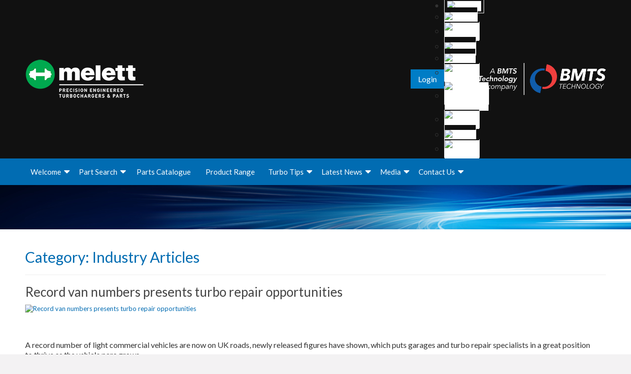

--- FILE ---
content_type: text/html; charset=UTF-8
request_url: https://www.melett.com/industry-articles/
body_size: 38243
content:
<!DOCTYPE html>
<html lang="en-US" class="no-js">
<head>
            <script nonce="gqJHX4daSpG1Q1NVT0/FmQ==" id="meletttheme-modules-import-map" type="importmap">{"imports":{"MelettToastie": "https://www.melett.com/wp-content/themes/meletttheme/assets/scripts/components/MelettToastie.js?v=1751018261","MelettBasketWidget": "https://www.melett.com/wp-content/themes/meletttheme/assets/scripts/components/MelettBasketWidget.js?v=1695228330","MelettNotice": "https://www.melett.com/wp-content/themes/meletttheme/assets/scripts/components/MelettNotice.js?v=1769774764","MelettSearch": "https://www.melett.com/wp-content/themes/meletttheme/assets/scripts/components/MelettSearch.js?v=1768914818","MelettSelect": "https://www.melett.com/wp-content/themes/meletttheme/assets/scripts/components/MelettSelect.js?v=1695228330","MelettForm": "https://www.melett.com/wp-content/themes/meletttheme/assets/scripts/components/MelettForm.js?v=1741773405","MelettProduct": "https://www.melett.com/wp-content/themes/meletttheme/assets/scripts/components/MelettProduct.js?v=1749222701","MelettWPMLModal": "https://www.melett.com/wp-content/themes/meletttheme/assets/scripts/components/MelettWPMLModal.js?v=1704965515","MelettTextSelect": "https://www.melett.com/wp-content/themes/meletttheme/assets/scripts/components/MelettTextSelect.js?v=1768914818","MelettQuickAdd": "https://www.melett.com/wp-content/themes/meletttheme/assets/scripts/components/MelettQuickAdd.js?v=1768914818","MelettSlider": "https://www.melett.com/wp-content/themes/meletttheme/assets/scripts/components/MelettSlider.js?v=1725463970","MelettBasketActionsForm": "https://www.melett.com/wp-content/themes/meletttheme/assets/scripts/components/MelettBasketActionsForm.js?v=1751018261","GDPRModal": "https://www.melett.com/wp-content/themes/meletttheme/assets/scripts/GDPRModal.js?v=1709717392","analytics/definitions": "https://www.melett.com/wp-content/themes/meletttheme/assets/scripts/google-analytics/definitions.js?v=1746546349","analytics/productLink": "https://www.melett.com/wp-content/themes/meletttheme/assets/scripts/google-analytics/gtmProductLink.js?v=1724859336","analytics/selectItem": "https://www.melett.com/wp-content/themes/meletttheme/assets/scripts/google-analytics/gtmSelectItem.js?v=1724859336","analytics/selectPromotion": "https://www.melett.com/wp-content/themes/meletttheme/assets/scripts/google-analytics/gtmSelectPromotion.js?v=1707295720","analytics/error": "https://www.melett.com/wp-content/themes/meletttheme/assets/scripts/google-analytics/gtmError.js?v=1741773405","analytics/viewItem": "https://www.melett.com/wp-content/themes/meletttheme/assets/scripts/google-analytics/gtmViewItem.js?v=1724859336","analytics/viewItemList": "https://www.melett.com/wp-content/themes/meletttheme/assets/scripts/google-analytics/gtmViewItemList.js?v=1724859336","analytics/masterPricingView": "https://www.melett.com/wp-content/themes/meletttheme/assets/scripts/google-analytics/gtmMasterPricingView.js?v=1706176021","analytics/addToCart": "https://www.melett.com/wp-content/themes/meletttheme/assets/scripts/google-analytics/gtmAddToCart.js?v=1744299760","analytics/partnerSelect": "https://www.melett.com/wp-content/themes/meletttheme/assets/scripts/google-analytics/gtmMelettPartners.js?v=1737623684","analytics/removeFromCart": "https://www.melett.com/wp-content/themes/meletttheme/assets/scripts/google-analytics/gtmRemoveFromCart.js?v=1744299760","analytics/beginCheckout": "https://www.melett.com/wp-content/themes/meletttheme/assets/scripts/google-analytics/gtmBeginCheckout.js?v=1724859336","analytics/search": "https://www.melett.com/wp-content/themes/meletttheme/assets/scripts/google-analytics/gtmSearch.js?v=1695228330","analytics/setConsent": "https://www.melett.com/wp-content/themes/meletttheme/assets/scripts/google-analytics/setConsent.js?v=1709717392","analytics/placeOrder": "https://www.melett.com/wp-content/themes/meletttheme/assets/scripts/google-analytics/gtmPlaceOrder.js?v=1724859336","analytics/subscribe": "https://www.melett.com/wp-content/themes/meletttheme/assets/scripts/google-analytics/gtmSubscribe.js?v=1695228330","analytics/viewBasket": "https://www.melett.com/wp-content/themes/meletttheme/assets/scripts/google-analytics/gtmViewBasket.js?v=1724859336","analytics/viewPromotion": "https://www.melett.com/wp-content/themes/meletttheme/assets/scripts/google-analytics/gtmViewPromotion.js?v=1724859336","analytics/addToQuote": "https://www.melett.com/wp-content/themes/meletttheme/assets/scripts/google-analytics/gtmAddToQuote.js?v=1746546349","analytics/removeFromQuote": "https://www.melett.com/wp-content/themes/meletttheme/assets/scripts/google-analytics/gtmRemoveFromQuote.js?v=1746546349","analytics/confirmQuote": "https://www.melett.com/wp-content/themes/meletttheme/assets/scripts/google-analytics/gtmConfirmQuote.js?v=1746546349","helpers/obj": "https://www.melett.com/wp-content/themes/meletttheme/assets/scripts/helpers/obj.js?v=1741773405","helpers/basketPageScript": "https://www.melett.com/wp-content/themes/meletttheme/assets/scripts/helpers/basketPageScript.js?v=1767691386","helpers/symbolToCurrency": "https://www.melett.com/wp-content/themes/meletttheme/assets/scripts/helpers/symbolToCurrency.js?v=1709717392","helpers/currencyToSymbol": "https://www.melett.com/wp-content/themes/meletttheme/assets/scripts/helpers/currencyToSymbol.js?v=1709717392","helpers/deepFreeze": "https://www.melett.com/wp-content/themes/meletttheme/assets/scripts/helpers/deepFreeze.js?v=1744299760","helpers/formatPrice": "https://www.melett.com/wp-content/themes/meletttheme/assets/scripts/helpers/formatPrice.js?v=1744299760","helpers/getQVar": "https://www.melett.com/wp-content/themes/meletttheme/assets/scripts/helpers/getQVar.js?v=1695228330","helpers/setQVar": "https://www.melett.com/wp-content/themes/meletttheme/assets/scripts/helpers/setQVar.js?v=1700757709","helpers/deleteQVar": "https://www.melett.com/wp-content/themes/meletttheme/assets/scripts/helpers/deleteQVar.js?v=1695228330","helpers/logout": "https://www.melett.com/wp-content/themes/meletttheme/assets/scripts/helpers/logout.js?v=1707124137","helpers/cookie": "https://www.melett.com/wp-content/themes/meletttheme/assets/scripts/helpers/cookie.js?v=1695228330","helpers/slugifyStr": "https://www.melett.com/wp-content/themes/meletttheme/assets/scripts/helpers/slugifyStr.js?v=1695228330","helpers/sleep": "https://www.melett.com/wp-content/themes/meletttheme/assets/scripts/helpers/sleep.js?v=1695228330","helpers/productPopup": "https://www.melett.com/wp-content/themes/meletttheme/assets/scripts/helpers/productPopup.js?v=1768914818","helpers/serverData": "https://www.melett.com/wp-content/themes/meletttheme/assets/scripts/helpers/serverData.js?v=1768914818","helpers/presentSlug": "https://www.melett.com/wp-content/themes/meletttheme/assets/scripts/helpers/presentSlug.js?v=1724859336","helpers/formatStockCode": "https://www.melett.com/wp-content/themes/meletttheme/assets/scripts/helpers/formatStockCode.js?v=1744299760","helpers/getSplideArgs": "https://www.melett.com/wp-content/themes/meletttheme/assets/scripts/helpers/getSplideArgs.js?v=1749222701","helpers/isEnterKey": "https://www.melett.com/wp-content/themes/meletttheme/assets/scripts/helpers/isEnterKey.js?v=1695228330","helpers/turboTipsArticles": "https://www.melett.com/wp-content/themes/meletttheme/assets/scripts/helpers/turboTipsArticles.js?v=1695228330","helpers/getCurrency": "https://www.melett.com/wp-content/themes/meletttheme/assets/scripts/helpers/getCurrency.js?v=1695228330","helpers/recaptchaInit": "https://www.melett.com/wp-content/themes/meletttheme/assets/scripts/helpers/recaptchaInit.js?v=1698685537","helpers/loadSliders": "https://www.melett.com/wp-content/themes/meletttheme/assets/scripts/helpers/loadSliders.js?v=1768914818","helpers/filterFunction": "https://www.melett.com/wp-content/themes/meletttheme/assets/scripts/helpers/filterFunction.js?v=1768914818","helpers/loginPopupTriggers": "https://www.melett.com/wp-content/themes/meletttheme/assets/scripts/helpers/loginPopupTriggers.js?v=1700757709","helpers/sanitiseStockCode": "https://www.melett.com/wp-content/themes/meletttheme/assets/scripts/helpers/sanitiseStockCode.js?v=1744299760","basket/BasketHandler": "https://www.melett.com/wp-content/themes/meletttheme/assets/scripts/shopping-basket/Basket.js?v=1768579624","basket/Quote": "https://www.melett.com/wp-content/themes/meletttheme/assets/scripts/shopping-basket/Quote.js?v=1746546349","basket/getTime": "https://www.melett.com/wp-content/themes/meletttheme/assets/scripts/shopping-basket/getTime.js?v=1695228330","basket/checkTimeBXT": "https://www.melett.com/wp-content/themes/meletttheme/assets/scripts/shopping-basket/checkTimeBXT.js?v=1724859336","basket/checkTimeMNA": "https://www.melett.com/wp-content/themes/meletttheme/assets/scripts/shopping-basket/checkTimeMNA.js?v=1701362432"}}</script>
            <link rel="shortcut icon" href="/wp-content/uploads//2018/01/cropped-Melett-Green-rounel-32x32.png" />
    <meta charset="UTF-8">
    <meta name="viewport" content="width=device-width, initial-scale=1.0">
        <link rel="stylesheet" href="/wp-content/themes/meletttheme/css/datatables.min.css" media="all" />
    <link rel="stylesheet" href="/wp-content/themes/meletttheme/css/fixedColumns.dataTables.css" media="all" />
    <link rel="stylesheet" href="/wp-content/themes/meletttheme/bootstrap/css/bootstrap.min.css" media="all" />
    <title>Industry Articles Archives - Melett Ltd</title>
<meta name='robots' content='max-image-preview:large' />
<link rel="alternate" hreflang="en" href="https://www.melett.com/industry-articles/" />
<link rel="alternate" hreflang="fr" href="https://www.melett.fr/industryarticles-fr/" />
<link rel="alternate" hreflang="de" href="https://www.melett.de/industryarticles-de/" />
<link rel="alternate" hreflang="it" href="https://www.melett.it/industryarticles-it/" />
<link rel="alternate" hreflang="pl" href="https://www.melett.pl/industry-articles-pl/" />
<link rel="alternate" hreflang="ru" href="https://www.melett.com.ru/industryarticles/" />
<link rel="alternate" hreflang="pt-pt" href="https://www.melett.com.pt/industry-articles-pt-pt/" />
<link rel="alternate" hreflang="es" href="https://www.melett.es/industryarticles-es/" />
<link rel="alternate" hreflang="el" href="https://www.melett.gr/industry-articles-el/" />
<link rel="alternate" hreflang="tr" href="https://www.melett.com.tr/industry-articles-tr/" />
<link rel="alternate" hreflang="x-default" href="https://www.melett.com/industry-articles/" />

<!-- This site is optimized with the Yoast SEO Premium plugin v7.5.1 - https://yoast.com/wordpress/plugins/seo/ -->
<link rel="canonical" href="https://www.melett.com/industry-articles/" />
<link rel="next" href="https://www.melett.com/industry-articles/page/2/" />
<script nonce="gqJHX4daSpG1Q1NVT0/FmQ==" type='application/ld+json'>{"@context":"https:\/\/schema.org","@type":"Organization","url":"https:\/\/www.melett.com\/","sameAs":["https:\/\/www.linkedin.com\/company\/melett-ltd\/"],"@id":"https:\/\/www.melett.com\/#organization","name":"Melett Ltd","logo":"http:\/\/www.melett.com\/wp-content\/uploads\/2016\/12\/melett_small_normal_logo.png"}</script>
<!-- / Yoast SEO Premium plugin. -->

<link rel='dns-prefetch' href='//www.google.com' />
<link rel='dns-prefetch' href='//cdn.jsdelivr.net' />
<link rel='dns-prefetch' href='//fonts.googleapis.com' />
<link rel='dns-prefetch' href='//www.googletagmanager.com' />
<link rel="alternate" type="application/rss+xml" title="Melett Ltd &raquo; Feed" href="https://www.melett.com/feed/" />
<link rel="alternate" type="application/rss+xml" title="Melett Ltd &raquo; Industry Articles Category Feed" href="https://www.melett.com/industry-articles/feed/" />
<style id='wp-img-auto-sizes-contain-inline-css' type='text/css'>
img:is([sizes=auto i],[sizes^="auto," i]){contain-intrinsic-size:3000px 1500px}
/*# sourceURL=wp-img-auto-sizes-contain-inline-css */
</style>
<style id='wp-emoji-styles-inline-css' type='text/css'>

	img.wp-smiley, img.emoji {
		display: inline !important;
		border: none !important;
		box-shadow: none !important;
		height: 1em !important;
		width: 1em !important;
		margin: 0 0.07em !important;
		vertical-align: -0.1em !important;
		background: none !important;
		padding: 0 !important;
	}
/*# sourceURL=wp-emoji-styles-inline-css */
</style>
<link rel='stylesheet' id='wp-block-library-css' href='https://www.melett.com/wp-includes/css/dist/block-library/style.min.css?ver=6.9' type='text/css' media='all' />
<style id='global-styles-inline-css' type='text/css'>
:root{--wp--preset--aspect-ratio--square: 1;--wp--preset--aspect-ratio--4-3: 4/3;--wp--preset--aspect-ratio--3-4: 3/4;--wp--preset--aspect-ratio--3-2: 3/2;--wp--preset--aspect-ratio--2-3: 2/3;--wp--preset--aspect-ratio--16-9: 16/9;--wp--preset--aspect-ratio--9-16: 9/16;--wp--preset--color--black: #000000;--wp--preset--color--cyan-bluish-gray: #abb8c3;--wp--preset--color--white: #ffffff;--wp--preset--color--pale-pink: #f78da7;--wp--preset--color--vivid-red: #cf2e2e;--wp--preset--color--luminous-vivid-orange: #ff6900;--wp--preset--color--luminous-vivid-amber: #fcb900;--wp--preset--color--light-green-cyan: #7bdcb5;--wp--preset--color--vivid-green-cyan: #00d084;--wp--preset--color--pale-cyan-blue: #8ed1fc;--wp--preset--color--vivid-cyan-blue: #0693e3;--wp--preset--color--vivid-purple: #9b51e0;--wp--preset--gradient--vivid-cyan-blue-to-vivid-purple: linear-gradient(135deg,rgb(6,147,227) 0%,rgb(155,81,224) 100%);--wp--preset--gradient--light-green-cyan-to-vivid-green-cyan: linear-gradient(135deg,rgb(122,220,180) 0%,rgb(0,208,130) 100%);--wp--preset--gradient--luminous-vivid-amber-to-luminous-vivid-orange: linear-gradient(135deg,rgb(252,185,0) 0%,rgb(255,105,0) 100%);--wp--preset--gradient--luminous-vivid-orange-to-vivid-red: linear-gradient(135deg,rgb(255,105,0) 0%,rgb(207,46,46) 100%);--wp--preset--gradient--very-light-gray-to-cyan-bluish-gray: linear-gradient(135deg,rgb(238,238,238) 0%,rgb(169,184,195) 100%);--wp--preset--gradient--cool-to-warm-spectrum: linear-gradient(135deg,rgb(74,234,220) 0%,rgb(151,120,209) 20%,rgb(207,42,186) 40%,rgb(238,44,130) 60%,rgb(251,105,98) 80%,rgb(254,248,76) 100%);--wp--preset--gradient--blush-light-purple: linear-gradient(135deg,rgb(255,206,236) 0%,rgb(152,150,240) 100%);--wp--preset--gradient--blush-bordeaux: linear-gradient(135deg,rgb(254,205,165) 0%,rgb(254,45,45) 50%,rgb(107,0,62) 100%);--wp--preset--gradient--luminous-dusk: linear-gradient(135deg,rgb(255,203,112) 0%,rgb(199,81,192) 50%,rgb(65,88,208) 100%);--wp--preset--gradient--pale-ocean: linear-gradient(135deg,rgb(255,245,203) 0%,rgb(182,227,212) 50%,rgb(51,167,181) 100%);--wp--preset--gradient--electric-grass: linear-gradient(135deg,rgb(202,248,128) 0%,rgb(113,206,126) 100%);--wp--preset--gradient--midnight: linear-gradient(135deg,rgb(2,3,129) 0%,rgb(40,116,252) 100%);--wp--preset--font-size--small: 13px;--wp--preset--font-size--medium: 20px;--wp--preset--font-size--large: 36px;--wp--preset--font-size--x-large: 42px;--wp--preset--spacing--20: 0.44rem;--wp--preset--spacing--30: 0.67rem;--wp--preset--spacing--40: 1rem;--wp--preset--spacing--50: 1.5rem;--wp--preset--spacing--60: 2.25rem;--wp--preset--spacing--70: 3.38rem;--wp--preset--spacing--80: 5.06rem;--wp--preset--shadow--natural: 6px 6px 9px rgba(0, 0, 0, 0.2);--wp--preset--shadow--deep: 12px 12px 50px rgba(0, 0, 0, 0.4);--wp--preset--shadow--sharp: 6px 6px 0px rgba(0, 0, 0, 0.2);--wp--preset--shadow--outlined: 6px 6px 0px -3px rgb(255, 255, 255), 6px 6px rgb(0, 0, 0);--wp--preset--shadow--crisp: 6px 6px 0px rgb(0, 0, 0);}:where(.is-layout-flex){gap: 0.5em;}:where(.is-layout-grid){gap: 0.5em;}body .is-layout-flex{display: flex;}.is-layout-flex{flex-wrap: wrap;align-items: center;}.is-layout-flex > :is(*, div){margin: 0;}body .is-layout-grid{display: grid;}.is-layout-grid > :is(*, div){margin: 0;}:where(.wp-block-columns.is-layout-flex){gap: 2em;}:where(.wp-block-columns.is-layout-grid){gap: 2em;}:where(.wp-block-post-template.is-layout-flex){gap: 1.25em;}:where(.wp-block-post-template.is-layout-grid){gap: 1.25em;}.has-black-color{color: var(--wp--preset--color--black) !important;}.has-cyan-bluish-gray-color{color: var(--wp--preset--color--cyan-bluish-gray) !important;}.has-white-color{color: var(--wp--preset--color--white) !important;}.has-pale-pink-color{color: var(--wp--preset--color--pale-pink) !important;}.has-vivid-red-color{color: var(--wp--preset--color--vivid-red) !important;}.has-luminous-vivid-orange-color{color: var(--wp--preset--color--luminous-vivid-orange) !important;}.has-luminous-vivid-amber-color{color: var(--wp--preset--color--luminous-vivid-amber) !important;}.has-light-green-cyan-color{color: var(--wp--preset--color--light-green-cyan) !important;}.has-vivid-green-cyan-color{color: var(--wp--preset--color--vivid-green-cyan) !important;}.has-pale-cyan-blue-color{color: var(--wp--preset--color--pale-cyan-blue) !important;}.has-vivid-cyan-blue-color{color: var(--wp--preset--color--vivid-cyan-blue) !important;}.has-vivid-purple-color{color: var(--wp--preset--color--vivid-purple) !important;}.has-black-background-color{background-color: var(--wp--preset--color--black) !important;}.has-cyan-bluish-gray-background-color{background-color: var(--wp--preset--color--cyan-bluish-gray) !important;}.has-white-background-color{background-color: var(--wp--preset--color--white) !important;}.has-pale-pink-background-color{background-color: var(--wp--preset--color--pale-pink) !important;}.has-vivid-red-background-color{background-color: var(--wp--preset--color--vivid-red) !important;}.has-luminous-vivid-orange-background-color{background-color: var(--wp--preset--color--luminous-vivid-orange) !important;}.has-luminous-vivid-amber-background-color{background-color: var(--wp--preset--color--luminous-vivid-amber) !important;}.has-light-green-cyan-background-color{background-color: var(--wp--preset--color--light-green-cyan) !important;}.has-vivid-green-cyan-background-color{background-color: var(--wp--preset--color--vivid-green-cyan) !important;}.has-pale-cyan-blue-background-color{background-color: var(--wp--preset--color--pale-cyan-blue) !important;}.has-vivid-cyan-blue-background-color{background-color: var(--wp--preset--color--vivid-cyan-blue) !important;}.has-vivid-purple-background-color{background-color: var(--wp--preset--color--vivid-purple) !important;}.has-black-border-color{border-color: var(--wp--preset--color--black) !important;}.has-cyan-bluish-gray-border-color{border-color: var(--wp--preset--color--cyan-bluish-gray) !important;}.has-white-border-color{border-color: var(--wp--preset--color--white) !important;}.has-pale-pink-border-color{border-color: var(--wp--preset--color--pale-pink) !important;}.has-vivid-red-border-color{border-color: var(--wp--preset--color--vivid-red) !important;}.has-luminous-vivid-orange-border-color{border-color: var(--wp--preset--color--luminous-vivid-orange) !important;}.has-luminous-vivid-amber-border-color{border-color: var(--wp--preset--color--luminous-vivid-amber) !important;}.has-light-green-cyan-border-color{border-color: var(--wp--preset--color--light-green-cyan) !important;}.has-vivid-green-cyan-border-color{border-color: var(--wp--preset--color--vivid-green-cyan) !important;}.has-pale-cyan-blue-border-color{border-color: var(--wp--preset--color--pale-cyan-blue) !important;}.has-vivid-cyan-blue-border-color{border-color: var(--wp--preset--color--vivid-cyan-blue) !important;}.has-vivid-purple-border-color{border-color: var(--wp--preset--color--vivid-purple) !important;}.has-vivid-cyan-blue-to-vivid-purple-gradient-background{background: var(--wp--preset--gradient--vivid-cyan-blue-to-vivid-purple) !important;}.has-light-green-cyan-to-vivid-green-cyan-gradient-background{background: var(--wp--preset--gradient--light-green-cyan-to-vivid-green-cyan) !important;}.has-luminous-vivid-amber-to-luminous-vivid-orange-gradient-background{background: var(--wp--preset--gradient--luminous-vivid-amber-to-luminous-vivid-orange) !important;}.has-luminous-vivid-orange-to-vivid-red-gradient-background{background: var(--wp--preset--gradient--luminous-vivid-orange-to-vivid-red) !important;}.has-very-light-gray-to-cyan-bluish-gray-gradient-background{background: var(--wp--preset--gradient--very-light-gray-to-cyan-bluish-gray) !important;}.has-cool-to-warm-spectrum-gradient-background{background: var(--wp--preset--gradient--cool-to-warm-spectrum) !important;}.has-blush-light-purple-gradient-background{background: var(--wp--preset--gradient--blush-light-purple) !important;}.has-blush-bordeaux-gradient-background{background: var(--wp--preset--gradient--blush-bordeaux) !important;}.has-luminous-dusk-gradient-background{background: var(--wp--preset--gradient--luminous-dusk) !important;}.has-pale-ocean-gradient-background{background: var(--wp--preset--gradient--pale-ocean) !important;}.has-electric-grass-gradient-background{background: var(--wp--preset--gradient--electric-grass) !important;}.has-midnight-gradient-background{background: var(--wp--preset--gradient--midnight) !important;}.has-small-font-size{font-size: var(--wp--preset--font-size--small) !important;}.has-medium-font-size{font-size: var(--wp--preset--font-size--medium) !important;}.has-large-font-size{font-size: var(--wp--preset--font-size--large) !important;}.has-x-large-font-size{font-size: var(--wp--preset--font-size--x-large) !important;}
/*# sourceURL=global-styles-inline-css */
</style>

<style id='classic-theme-styles-inline-css' type='text/css'>
/*! This file is auto-generated */
.wp-block-button__link{color:#fff;background-color:#32373c;border-radius:9999px;box-shadow:none;text-decoration:none;padding:calc(.667em + 2px) calc(1.333em + 2px);font-size:1.125em}.wp-block-file__button{background:#32373c;color:#fff;text-decoration:none}
/*# sourceURL=/wp-includes/css/classic-themes.min.css */
</style>
<link rel='stylesheet' id='lvca-animate-styles-css' href='https://www.melett.com/wp-content/plugins/addons-for-visual-composer/assets/css/animate.css?ver=3.9.4' type='text/css' media='all' />
<link rel='stylesheet' id='lvca-frontend-styles-css' href='https://www.melett.com/wp-content/plugins/addons-for-visual-composer/assets/css/lvca-frontend.css?ver=3.9.4' type='text/css' media='all' />
<link rel='stylesheet' id='lvca-icomoon-styles-css' href='https://www.melett.com/wp-content/plugins/addons-for-visual-composer/assets/css/icomoon.css?ver=3.9.4' type='text/css' media='all' />
<link rel='stylesheet' id='wpml-legacy-dropdown-0-css' href='https://www.melett.com/wp-content/plugins/sitepress-multilingual-cms/templates/language-switchers/legacy-dropdown/style.css?ver=6.9' type='text/css' media='all' />
<link rel='stylesheet' id='wpml-legacy-horizontal-list-0-css' href='https://www.melett.com/wp-content/plugins/sitepress-multilingual-cms/templates/language-switchers/legacy-list-horizontal/style.min.css?ver=1' type='text/css' media='all' />
<link rel='stylesheet' id='lvca-accordion-css' href='https://www.melett.com/wp-content/plugins/addons-for-visual-composer/includes/addons/accordion/css/style.css?ver=3.9.4' type='text/css' media='all' />
<link rel='stylesheet' id='lvca-slick-css' href='https://www.melett.com/wp-content/plugins/addons-for-visual-composer/assets/css/slick.css?ver=3.9.4' type='text/css' media='all' />
<link rel='stylesheet' id='lvca-carousel-css' href='https://www.melett.com/wp-content/plugins/addons-for-visual-composer/includes/addons/carousel/css/style.css?ver=3.9.4' type='text/css' media='all' />
<link rel='stylesheet' id='lvca-posts-carousel-css' href='https://www.melett.com/wp-content/plugins/addons-for-visual-composer/includes/addons/posts-carousel/css/style.css?ver=3.9.4' type='text/css' media='all' />
<link rel='stylesheet' id='meletttheme-fonts-css' href='https://fonts.googleapis.com/css?family=Merriweather%3A400%2C700%2C900%2C400italic%2C700italic%2C900italic%7CMontserrat%3A400%2C700%7CInconsolata%3A400&#038;subset=latin%2Clatin-ext' type='text/css' media='all' />
<link rel='stylesheet' id='genericons-css' href='https://www.melett.com/wp-content/themes/meletttheme/genericons/genericons.css?ver=6.9' type='text/css' media='all' />
<link rel='stylesheet' id='meletttheme-style-css' href='https://www.melett.com/wp-content/themes/meletttheme/style.css?ver=1768914818' type='text/css' media='all' />
<style id='meletttheme-style-inline-css' type='text/css'>

		/* Custom Page Background Color */
		.site {
			background-color: ;
		}

		mark,
		ins,
		button,
		button[disabled]:hover,
		button[disabled]:focus,
		input[type="button"],
		input[type="button"][disabled]:hover,
		input[type="button"][disabled]:focus,
		input[type="reset"],
		input[type="reset"][disabled]:hover,
		input[type="reset"][disabled]:focus,
		input[type="submit"],
		input[type="submit"][disabled]:hover,
		input[type="submit"][disabled]:focus,
		.menu-toggle.toggled-on,
		.menu-toggle.toggled-on:hover,
		.menu-toggle.toggled-on:focus,
		.pagination .prev,
		.pagination .next,
		.pagination .prev:hover,
		.pagination .prev:focus,
		.pagination .next:hover,
		.pagination .next:focus,
		.pagination .nav-links:before,
		.pagination .nav-links:after,
		.widget_calendar tbody a,
		.widget_calendar tbody a:hover,
		.widget_calendar tbody a:focus,
		.page-links a,
		.page-links a:hover,
		.page-links a:focus {
			color: ;
		}

		@media screen and (min-width: 56.875em) {
			.main-navigation ul ul li {
				background-color: ;
			}

			.main-navigation ul ul:after {
				border-top-color: ;
				border-bottom-color: ;
			}
		}
	
/*# sourceURL=meletttheme-style-inline-css */
</style>
<link rel='stylesheet' id='meletttheme-2019-style-css' href='https://www.melett.com/wp-content/themes/meletttheme/2019.css?ver=1768304737' type='text/css' media='all' />
<link rel='stylesheet' id='melett-main-styles-css' href='https://www.melett.com/wp-content/themes/meletttheme/assets/styles/main.css?ver=260130-120604' type='text/css' media='all' />
<link rel='stylesheet' id='meletttheme-splide-styles-main-css' href='https://www.melett.com/wp-content/themes/meletttheme/node_modules/@splidejs/splide/dist/css/splide.min.css?ver=6.9' type='text/css' media='all' />
<link rel='stylesheet' id='melett-slider-base-css' href='https://cdn.jsdelivr.net/npm/swiper@11/swiper-bundle.min.css?ver=6.9' type='text/css' media='all' />
<link rel='stylesheet' id='meletttheme-fa-brands-css' href='https://www.melett.com/wp-content/themes/meletttheme/node_modules/@fortawesome/fontawesome-free/css/brands.css?ver=6.9' type='text/css' media='all' />
<link rel='stylesheet' id='meletttheme-fawesome-css' href='https://www.melett.com/wp-content/themes/meletttheme/node_modules/@fortawesome/fontawesome-free/css/fontawesome.css?ver=6.9' type='text/css' media='all' />
<link rel='stylesheet' id='meletttheme-fa-solid-css' href='https://www.melett.com/wp-content/themes/meletttheme/node_modules/@fortawesome/fontawesome-free/css/solid.css?ver=6.9' type='text/css' media='all' />
<link rel='stylesheet' id='js_composer_front-css' href='https://www.melett.com/wp-content/plugins/js_composer/assets/css/js_composer.min.css?ver=6.9' type='text/css' media='all' />
<link rel='stylesheet' id='jquery-lazyloadxt-spinner-css-css' href='//www.melett.com/wp-content/plugins/a3-lazy-load/assets/css/jquery.lazyloadxt.spinner.css?ver=6.9' type='text/css' media='all' />
<link rel='stylesheet' id='a3a3_lazy_load-css' href='//www.melett.com/wp-content/uploads/sass/a3_lazy_load.min.css?ver=1720087858' type='text/css' media='all' />
<!--n2css--><!--n2js--><script nonce="gqJHX4daSpG1Q1NVT0/FmQ==" type="text/javascript" id="wpml-cookie-js-extra">
/* <![CDATA[ */
var wpml_cookies = {"wp-wpml_current_language":{"value":"en","expires":1,"path":"/"}};
var wpml_cookies = {"wp-wpml_current_language":{"value":"en","expires":1,"path":"/"}};
//# sourceURL=wpml-cookie-js-extra
/* ]]> */
</script>
<script type="text/javascript" src="https://www.melett.com/wp-content/plugins/sitepress-multilingual-cms/res/js/cookies/language-cookie.js?ver=476000" id="wpml-cookie-js" defer="defer" data-wp-strategy="defer"></script>
<script type="text/javascript" src="https://www.melett.com/wp-includes/js/jquery/jquery.min.js?ver=3.7.1" id="jquery-core-js"></script>
<script type="text/javascript" src="https://www.melett.com/wp-includes/js/jquery/jquery-migrate.min.js?ver=3.4.1" id="jquery-migrate-js"></script>
<script type="text/javascript" src="https://www.melett.com/wp-content/plugins/addons-for-visual-composer/assets/js/jquery.waypoints.min.js?ver=3.9.4" id="lvca-waypoints-js"></script>
<script nonce="gqJHX4daSpG1Q1NVT0/FmQ==" type="text/javascript" id="lvca-frontend-scripts-js-extra">
/* <![CDATA[ */
var lvca_settings = {"mobile_width":"780","custom_css":""};
//# sourceURL=lvca-frontend-scripts-js-extra
/* ]]> */
</script>
<script type="text/javascript" src="https://www.melett.com/wp-content/plugins/addons-for-visual-composer/assets/js/lvca-frontend.min.js?ver=3.9.4" id="lvca-frontend-scripts-js"></script>
<script type="text/javascript" src="https://www.melett.com/wp-content/plugins/sitepress-multilingual-cms/templates/language-switchers/legacy-dropdown/script.js?ver=6.9" id="wpml-legacy-dropdown-0-js"></script>
<script type="text/javascript" src="https://www.melett.com/wp-content/plugins/addons-for-visual-composer/includes/addons/accordion/js/accordion.min.js?ver=3.9.4" id="lvca-accordion-js"></script>
<script type="text/javascript" src="https://www.melett.com/wp-content/plugins/addons-for-visual-composer/assets/js/slick.min.js?ver=3.9.4" id="lvca-slick-carousel-js"></script>
<script type="text/javascript" src="https://www.melett.com/wp-content/plugins/addons-for-visual-composer/includes/addons/posts-carousel/js/posts-carousel.min.js?ver=3.9.4" id="lvca-post-carousel-js"></script>
<script type="text/javascript" src="https://www.melett.com/wp-content/themes/meletttheme/assets/scripts/helpers/bootstrapData.js" id="meletttheme-bootstrap-data-js"></script>
<script type="text/javascript" src="https://www.melett.com/wp-content/themes/meletttheme/js/html5.js?ver=6.9" id="meletttheme-html5-js"></script>
<script type="text/javascript" src="https://www.google.com/recaptcha/api.js?render=6LfzdY4bAAAAAHX5Ywa74RNiKi2l1rOwueRuobBA&amp;ver=6.9" id="meletttheme-recaptcha-api-js"></script>
<script type="text/javascript" src="https://www.melett.com/wp-content/themes/meletttheme/node_modules/@splidejs/splide/dist/js/splide.min.js?ver=6.9" id="meletttheme-splide-scripts-main-js"></script>
<script type="text/javascript" src="https://cdn.jsdelivr.net/npm/swiper@11/swiper-bundle.min.js?ver=6.9" id="melett-slider-base-js"></script>
<script type="text/javascript" src="https://www.melett.com/wp-content/themes/meletttheme/js/jquery.humanTyping.min.js?ver=6.9" id="meletttheme-human-typing-js"></script>
<script type="text/javascript" src="https://www.melett.com/wp-content/themes/meletttheme/assets/scripts/helpers/mttGlobal.js" id="meletttheme-mtt-global-js"></script>
<script type="module" type="text/javascript" src="https://www.melett.com/wp-content/themes/meletttheme/assets/scripts/header-main.js?ver=1768914818" id="meletttheme-m-header-main-js"></script>
<script type="module" type="text/javascript" src="https://www.melett.com/wp-content/themes/meletttheme/assets/scripts/layout/footer.js?ver=1695228330" id="meletttheme-m-footer-js"></script>
<script type="module" type="text/javascript" src="https://www.melett.com/wp-content/themes/meletttheme/assets/scripts/forms/development-request.js?ver=1769774764" id="meletttheme-m-development-request-forms-js"></script>
<script type="module" type="text/javascript" src="https://www.melett.com/wp-content/themes/meletttheme/assets/scripts/forms/login.js?ver=1768914818" id="meletttheme-m-login-forms-js"></script>
<script type="module" type="text/javascript" src="https://www.melett.com/wp-content/themes/meletttheme/assets/scripts/pages/contact.js?ver=1769602585" id="meletttheme-m-contact-js"></script>
<script type="text/javascript" src="https://www.melett.com/wp-content/themes/meletttheme/js/jquery.bxSlider.min.js?ver=6.9" id="meletttheme-box-slider-js"></script>
<script nonce="gqJHX4daSpG1Q1NVT0/FmQ==" type="text/javascript" id="wpml-xdomain-data-js-extra">
/* <![CDATA[ */
var wpml_xdomain_data = {"css_selector":"wpml-ls-item","ajax_url":"https://www.melett.com/wp-admin/admin-ajax.php","current_lang":"en","_nonce":"56ee819c0a"};
//# sourceURL=wpml-xdomain-data-js-extra
/* ]]> */
</script>
<script type="text/javascript" src="https://www.melett.com/wp-content/plugins/sitepress-multilingual-cms/res/js/xdomain-data.js?ver=6.9" id="wpml-xdomain-data-js" defer="defer" data-wp-strategy="defer"></script>
<script nonce="gqJHX4daSpG1Q1NVT0/FmQ=="></script><link rel="https://api.w.org/" href="https://www.melett.com/wp-json/" /><link rel="alternate" title="JSON" type="application/json" href="https://www.melett.com/wp-json/wp/v2/categories/5" /><link rel="EditURI" type="application/rsd+xml" title="RSD" href="https://www.melett.com/xmlrpc.php?rsd" />

        <script nonce="gqJHX4daSpG1Q1NVT0/FmQ==" type="text/javascript">
            (function () {
                window.lvca_fs = {can_use_premium_code: false};
            })();
        </script>
        <meta name="generator" content="WPML ver:4.7.6 stt:1,4,3,13,27,41,42,46,2,54;" />
<meta name="generator" content="Site Kit by Google 1.170.0" /><meta name="generator" content="Powered by WPBakery Page Builder - drag and drop page builder for WordPress."/>
	<style type="text/css" id="meletttheme-header-css">
		.site-branding {
			margin: 0 auto 0 0;
		}

		.site-branding .site-title,
		.site-description {
			clip: rect(1px, 1px, 1px, 1px);
			position: absolute;
		}
	</style>
	<style type="text/css" id="custom-background-css">
body.custom-background { background-color: #f3f2f3; }
</style>
	
<!-- Google Tag Manager snippet added by Site Kit -->
<script nonce="gqJHX4daSpG1Q1NVT0/FmQ==" type="text/javascript">
/* <![CDATA[ */

			( function( w, d, s, l, i ) {
				w[l] = w[l] || [];
				w[l].push( {'gtm.start': new Date().getTime(), event: 'gtm.js'} );
				var f = d.getElementsByTagName( s )[0],
					j = d.createElement( s ), dl = l != 'dataLayer' ? '&l=' + l : '';
				j.async = true;
				j.src = 'https://www.googletagmanager.com/gtm.js?id=' + i + dl;
				f.parentNode.insertBefore( j, f );
			} )( window, document, 'script', 'dataLayer', 'GTM-KG6X8DC' );
			
/* ]]> */
</script>

<!-- End Google Tag Manager snippet added by Site Kit -->
<link rel="icon" href="https://www.melett.com/wp-content/uploads/2018/01/cropped-Melett-Green-rounel-32x32.png" sizes="32x32" />
<link rel="icon" href="https://www.melett.com/wp-content/uploads/2018/01/cropped-Melett-Green-rounel-192x192.png" sizes="192x192" />
<link rel="apple-touch-icon" href="https://www.melett.com/wp-content/uploads/2018/01/cropped-Melett-Green-rounel-180x180.png" />
<meta name="msapplication-TileImage" content="https://www.melett.com/wp-content/uploads/2018/01/cropped-Melett-Green-rounel-270x270.png" />
		<style type="text/css" id="wp-custom-css">
			.product-range-col-min .vc_column-inner div.wpb_wrapper {
	min-height: 300px
}


#toprightheader .melett-search-form-container {
    display: flex;
    align-items: center;
}

#toprightheader .melett-search-form-container .melett-search-form {
    width: 100%;
		flex-wrap: nowrap;
}

#toprightheader .melett-search-form-container .ajax-results-container {
    top: 100%;
	  font-size: 14px;
    text-align: left;
}


#oil-feed-pipes-feb-2023 .popup-content {
    background: linear-gradient(0deg, rgba(0, 169, 79, 0.8), rgba(0, 169, 79, 0.5)), url(/wp-content/uploads//2019/06/Full-turbo-3.jpg);
    background-size: cover;
    color: #fff;
    text-align: center
}

#oil-feed-pipes-feb-2023 .popup-header,
#oil-feed-pipes-feb-2023 .popup-footer
{
    background: none;
    text-align: center;
}
#oil-feed-pipes-feb-2023 .notice-cta-area {
    justify-content: center;
    
}

#oil-feed-pipes-feb-2023 .popup-main-content-container {
    padding: 0 50px;
}


footer #cta-banner {
  display: none !important;
}



#sliderContainerproductRangeSlide .slick-slide {
    display: flex;
    height: 400px;
}

#sliderContainerproductRangeSlide .slidercontainer {
    min-height: 100%;
    display: flex;
    align-content: center;
}

#sliderContainerproductRangeSlide .slick-track {
    height: 400px;
    overflow: hidden;
}

#sliderContainerproductRangeSlide a.productRangeSlideBackground {
    display: flex !important;
    flex-direction: column;
    justify-content: center;
    height: 400px;
}




#turboTipArticles .search-form,
#turboTipArticles #technicalpageform {
    display: flex;
    z-index: 999999;
}

#turboTipArticles form input.search {
    display: flex;
    
}

#turboTipArticles  #technicalpagebutton {
    height: 100%;
}



#turboTipArticles #dropdownTechnicalPages {
    
}

#homepageContentSurround #turboTipsandRegister {
    position: relative;
    z-index: 1;
}

#melettNewsHomepage .slidercontainer {
    display: flex !important;
    flex-direction: column;
    height: 100%
}

#melettNewsHomepage .slidercontainer .LatestTechText,
#melettNewsHomepage .slidercontainer .LatestIndustryText,
#melettNewsHomepage .slidercontainer .LatestNewsText {
    flex: 1 !important;
    display: flex;
    flex-direction: column;
    justify-content: space-between
}


#melettNewsHomepage .slidercontainer .LatestTechText p,
#melettNewsHomepage .slidercontainer .LatestIndustryText p,
#melettNewsHomepage .slidercontainer .LatestNewsText p {
    display: none;
}

#melettNewsHomepage .slidercontainer .LatestTechImage *,
#melettNewsHomepage .slidercontainer .LatestIndustryImage *,
#melettNewsHomepage .slidercontainer .LatestNewsImage * {
    height: 100%;
}

@media screen and (min-width: 992px) {
	#LatestNewsPost,
	#LatestTechArticles,
	#LatestIndustryArticles {
			height: 600px;
	}
}

#melettNewsHomepage .CustomClick {
    text-align: right;
}

#melett-poland-opening-hours-may-2023 {
	text-align: center;
}














#master-pricing-gallery-container {
  margin: 0;
}
#master-pricing-gallery-container img {
  height: 100%;
  width: 100%;
  object-fit: contain;
}

#expand-gallery {
  background-color: transparent;
  color: #016cb2;
  border: none;
}
#expand-gallery::before {
  font: normal normal normal 40px/1 FontAwesome;
  color: inherit;
  vertical-align: middle;
  content: "\f00e";
}

#master-pricing-gallery-container {
  position: relative;
}
#master-pricing-gallery-container #expand-gallery {
  position: absolute;
  bottom: 10px;
  right: 10px;
}

#master-pricing-gallery-popup {
  margin: 0;
}
#master-pricing-gallery-popup .splide {
  max-width: unset !important;
}
#master-pricing-gallery-popup img {
  width: 100%;
  object-fit: contain;
}
#master-pricing-gallery-popup .popup-content {
  max-height: unset;
  height: 80vh;
  width: 80vh;
}
#master-pricing-gallery-popup .popup-content .popup-body {
  height: 100%;
}

#master-pricing-content-container {
  padding-top: 20px;
  padding-bottom: 20px;
  /****************************************
  * Stock
  *****************************************/
}
#master-pricing-content-container #master-pricing-alerts-section {
  min-height: 80px;
}
#master-pricing-content-container #product-master-pricing-section {
  display: flex;
}
#master-pricing-content-container #product-master-pricing-section #productfoundpricing {
  display: flex;
  flex-direction: column;
  justify-content: space-between;
}
#master-pricing-content-container #productdetail {
  /**********************************************
  * Basket Quantity & Actions
  ***********************************************/
}
#master-pricing-content-container #productdetail .detail {
  width: 100%;
  display: flex;
  margin: 0;
}
#master-pricing-content-container #productdetail .detail:last-of-type {
  margin-bottom: 20px;
}
#master-pricing-content-container #productdetail .detail .detail-label {
  flex: 30%;
}
#master-pricing-content-container #productdetail .detail .detail-value {
  flex: 70%;
}
#master-pricing-content-container #productdetail .master-pricing-basket-actions-container .form-group {
  display: flex;
  align-items: stretch;
  align-content: stretch;
  justify-content: space-between;
}
#master-pricing-content-container #productdetail .master-pricing-basket-actions-container .form-group .form-group-sect {
  display: flex;
  flex: auto;
}
#master-pricing-content-container #productdetail .master-pricing-basket-actions-container .form-group .form-group-sect.quantity-group-sect {
  flex: 30%;
}
#master-pricing-content-container #productdetail .master-pricing-basket-actions-container .form-group .form-group-sect.quantity-group-sect .input-group-addon,
#master-pricing-content-container #productdetail .master-pricing-basket-actions-container .form-group .form-group-sect.quantity-group-sect #Quantity {
  border-radius: 0;
}
#master-pricing-content-container #productdetail .master-pricing-basket-actions-container .form-group .form-group-sect.basket-actions-sect {
  gap: 10px;
  flex: 70%;
}
#master-pricing-content-container #productdetail .master-pricing-basket-actions-container .form-group .form-group-sect.basket-actions-sect .basket-action-container {
  position: relative;
}
#master-pricing-content-container #productdetail .master-pricing-basket-actions-container .form-group .form-group-sect.basket-actions-sect .basket-action-container .btn {
  height: 100%;
  width: 100%;
}
#master-pricing-content-container #productdetail .master-pricing-basket-actions-container .form-group .form-group-sect.basket-actions-sect .basket-action-container .spinner-container {
  position: absolute;
  top: 0;
  right: 0;
  bottom: 0;
  left: 0;
  display: flex;
  align-items: center;
  justify-content: center;
}
#master-pricing-content-container #productdetail .master-pricing-basket-actions-container .form-group .input-group-addon {
  display: flex;
  align-items: center;
  height: auto;
  width: 50px;
  justify-content: center;
}
#master-pricing-content-container #productdetail .master-pricing-basket-actions-container .form-group #Quantity {
  flex-shrink: 2;
  display: block;
  height: auto;
  max-width: 100%;
  flex-grow: 1;
  justify-content: center;
}
#master-pricing-content-container #productdetail .master-pricing-basket-actions-container .form-group .btn-primary {
  flex: 40%;
  margin: 0;
  border: none;
  flex-grow: 1;
  display: flex;
  align-content: center;
  justify-content: center;
  flex-wrap: wrap;
}
#master-pricing-content-container #productdetail .master-pricing-basket-actions-container .form-group .btn-primary:not(:last-of-type) {
  margin-right: 10px;
}
#master-pricing-content-container .stock-prepend-container {
  display: flex;
  padding: 0 0 20px 0;
  border-bottom: 2px solid #ddd;
}
#master-pricing-content-container .stock-prepend-container .subsect:first-of-type {
  flex: 30%;
  padding-right: 10px;
}
#master-pricing-content-container .stock-prepend-container .subsect:last-of-type {
  flex: 70%;
}
#master-pricing-content-container .stock-prepend-container.newinstock-container .stock-prepend-newinstock {
  border-color: #01aa4f;
  color: #01aa4f;
}
#master-pricing-content-container .stock-prepend-container.newinstock-container .stock-prepend-newinstock .icon:before {
  content: "\f00c";
}
#master-pricing-content-container .stock-prepend-container.newlowstock-container .stock-prepend-newlowstock {
  border-color: #f77f1c;
  color: #f77f1c;
}
#master-pricing-content-container .stock-prepend-container.newlowstock-container .stock-prepend-newlowstock .icon:before {
  content: "\f06a";
}
#master-pricing-content-container .stock-prepend-container.newoutstock-container .stock-prepend-newoutstock {
  border-color: #f71c1c;
  color: #f71c1c;
}
#master-pricing-content-container .stock-prepend-container.newoutstock-container .stock-prepend-newoutstock .icon:before {
  content: "\f057";
}
#master-pricing-content-container .stock-prepend-container .stock-prepend {
  display: inline-flex;
  font-size: 0;
  white-space: nowrap;
  clear: both;
  border-width: 1px;
  border-style: solid;
  width: 100%;
}
#master-pricing-content-container .stock-prepend-container .stock-prepend .icon-container {
  color: inherit;
  border: none;
  margin: 0 0;
  height: 32px;
  width: 32px;
  padding: 0;
  float: none;
}
#master-pricing-content-container .stock-prepend-container .stock-prepend .icon-container .icon:before {
  font: normal normal normal 16px/1 FontAwesome;
  top: 7px;
  left: 10px;
  position: relative;
  color: inherit;
  vertical-align: middle;
}
#master-pricing-content-container .stock-prepend-container .stock-prepend .stock-prepend-text {
  border: none;
  font-size: 14px;
  line-height: 13px;
  padding: 8px 10px 8px 0;
  display: inline-flex;
  align-items: center;
  font-family: arial;
  color: inherit;
  float: none;
}
#master-pricing-content-container .melett-search-form-container {
  width: 100%;
  max-width: unset;
  padding-top: 20px;
}
#master-pricing-content-container .melett-search-form-container .melett-search-form {
  background-color: #e4f0f6;
  border-color: #eef5f8;
}
#master-pricing-content-container .melett-search-form-container .melett-search-form.form-in-focus .search-field,
#master-pricing-content-container .melett-search-form-container .melett-search-form.form-in-focus .submit {
  border-color: #666;
  color: #666;
}
#master-pricing-content-container .melett-search-form-container .melett-search-form.form-in-focus .submit:before {
  color: #666;
}

@media screen and (min-width: 1191px) {
  #master-pricing-content-container #product-master-pricing-section #productfoundpricing {
    flex: 60%;
    padding-right: 20px;
  }
  #master-pricing-content-container #product-master-pricing-section #master-pricing-gallery-container {
    flex: 40%;
    border-left: 2px solid #ddd;
    margin: 0;
    padding-left: 20px;
  }
  #master-pricing-content-container #mobile-search-container {
    display: none;
  }
}
@media screen and (max-width: 1190px) {
  #master-pricing-content-container #product-master-pricing-section {
    flex-direction: column;
  }
  #master-pricing-content-container #product-master-pricing-section #master-pricing-gallery-container {
    padding-top: 20px;
    margin-bottom: 20px;
    padding-bottom: 20px;
    border-bottom: 2px dotted #ddd;
  }
  #master-pricing-content-container #product-master-pricing-section #productfoundpricing .melett-search-form-container {
    display: none;
  }
  #master-pricing-content-container #product-master-pricing-section #productfoundpricing,
  #master-pricing-content-container #product-master-pricing-section #master-pricing-gallery-container {
    flex: 100%;
  }
  #master-pricing-content-container #expand-gallery {
    display: none;
  }
}
@media screen and (min-width: 768px) {
  #master-pricing-content-container #Quantity {
    margin-right: 10px;
  }
  #master-pricing-content-container .stock-prepend-container .stock-prepend {
    flex: 30%;
  }
  #master-pricing-content-container .stock-prepend-container .filler {
    flex: 70%;
  }
}
@media screen and (max-width: 767px) {
  #master-pricing-content-container #productdetail .detail {
    flex-direction: column;
    margin-bottom: 5px;
  }
  #master-pricing-content-container .master-pricing-basket-actions-container .form-group {
    flex-direction: column;
  }
  #master-pricing-content-container .master-pricing-basket-actions-container .form-group .form-group-sect:nth-child(1) {
    margin-bottom: 20px;
  }
  #master-pricing-content-container .master-pricing-basket-actions-container .form-group .form-group-sect:nth-child(2) {
    flex-direction: column;
  }
  #master-pricing-content-container .stock-prepend-container .stock-prepend {
    flex: 100%;
  }
  #master-pricing-content-container .stock-prepend-container .filler {
    display: none;
  }
}
.basket__table-actions {
    text-align: right;
}

.basket__item-cell--quantity input[name="Quantity"] {
    width: 60px;
    margin-right: 5px;
}
.melett-search-form-container .ajax-results-container {
    z-index: 9999;
}



/**
 * Hide CSV form for quick and stock baskets. 
 */

.basket__table-widget .basket__table-actions {
    display: flex;
    gap: 5px;
    justify-content: flex-end;
    margin-top: 10px
}

.basket__table-widget .basket__table-actions .mtt-cont {
    display: inline-flex;
    gap: 5px
}		</style>
		<noscript><style> .wpb_animate_when_almost_visible { opacity: 1; }</style></noscript>    <script type="text/javascript" src="/wp-content/themes/meletttheme/js/jquery.tagdragon.js" defer></script>
    <script type="text/javascript" src="/wp-content/themes/meletttheme/js/bootstrap.min.js" defer></script>
    <script type="text/javascript" src="/wp-content/themes/meletttheme/js/datatables.min.js" defer></script>
    <script type="text/javascript" src="/wp-content/themes/meletttheme/js/jquery-ui.min.js" defer></script>
    <script type="text/javascript" src="/wp-content/themes/meletttheme/js/jquery.zoom.min.js" defer></script>
    <script src="/wp-content/themes/meletttheme/js/jquery.tablesorter.js"></script>
    <script type="application/ld+json" src="https://www.melett.com/wp-content/themes/meletttheme/assets/json/melett-meta.json"></script>
    <script type="module" src="https://www.melett.com/wp-content/themes/meletttheme/assets/scripts/crisp.chat.js"></script>
    <script id="meletttheme-gtm-init-script" type="module" data-gtm-id="GTM-MKQQ7G8" src="https://www.melett.com/wp-content/themes/meletttheme/assets/scripts/google-analytics/gtmInit.js"></script>
    <noscript><iframe src="https://www.googletagmanager.com/ns.html?id=GTM-MKQQ7G8" height="0" width="0" style="display:none;visibility:hidden"></iframe></noscript>
<link rel='stylesheet' id='vc_animate-css-css' href='https://www.melett.com/wp-content/plugins/js_composer/assets/lib/bower/animate-css/animate.min.css?ver=7.3' type='text/css' media='all' />
</head>
<link href="/wp-content/themes/meletttheme/css/sliderstyle.css" rel="stylesheet">
<link href="/wp-content/themes/meletttheme/animate.css" rel="stylesheet" type="text/css" media="all" />
<link href="/wp-content/themes/meletttheme/css/all.min.css" rel="stylesheet" type="text/css" media="all" />
<script src="/wp-content/themes/meletttheme/js/slick.min.js"></script>



<body class="archive category category-industry-articles category-5 custom-background wp-theme-meletttheme group-blog hfeed wpb-js-composer js-comp-ver-7.3 vc_responsive">

<div id="page" class="site">
    <div class="site-inner">
        <header id="masterhead" class="site-header container" role="banner">
            <div class="headerSurround">

                <div id="topleftheader">
                    <div class="MelettLogo melett-logo melett-logo--normal">
    <a class="melett-logo__link" href="/"><img class="melett-logo__image" src="/wp-content/uploads/2019/07/Melett-White-Green-Long-Logo-website.png" alt="Melett Logo" id="Melett Logo"/></a>
</div>                </div>

                <div id="toprightheader">

                    <div class="loginSurround">
                        <div class="toplogindiv">
                                                            <a class="popmake-login-popup notice-open" data-notice-selector-open-id="main-login-form-popup">Login</a>
                                                    </div>
                    </div>

                    <div id="burgermenusurround">
                        <div id="burger-toggle" class="menu">
                            <div class="bar1"></div>
                            <div class="bar2"></div>
                            <div class="bar3"></div>
                        </div>
                    </div>

                    <div class="flagsSurround">
                        <div id="flags_language_selector_dropdown">
                            <div id="flags_language_selector_dropdown"><section id="icl_lang_sel_widget-4" class="widget widget_icl_lang_sel_widget">
<div
	 class="wpml-ls-sidebars-dropdown-flags-widget wpml-ls wpml-ls-legacy-dropdown js-wpml-ls-legacy-dropdown" id="lang_sel">
	<ul>

		<li tabindex="0" class="wpml-ls-slot-dropdown-flags-widget wpml-ls-item wpml-ls-item-en wpml-ls-current-language wpml-ls-first-item wpml-ls-item-legacy-dropdown">
			<a href="#" class="js-wpml-ls-item-toggle wpml-ls-item-toggle lang_sel_sel icl-en">
                                                    <img
            class="lazy lazy-hidden wpml-ls-flag iclflag"
            src="//www.melett.com/wp-content/plugins/a3-lazy-load/assets/images/lazy_placeholder.gif" data-lazy-type="image" data-src="https://www.melett.com/wp-content/uploads/flags/Eng.png"
            alt="English"
            width=18
            height=12
    /><noscript><img
            class="wpml-ls-flag iclflag"
            src="https://www.melett.com/wp-content/uploads/flags/Eng.png"
            alt="English"
            width=18
            height=12
    /></noscript></a>

			<ul class="wpml-ls-sub-menu">
				
					<li class="icl-fr wpml-ls-slot-dropdown-flags-widget wpml-ls-item wpml-ls-item-fr">
						<a href="https://www.melett.fr/industryarticles-fr/" class="wpml-ls-link">
                                                                <img
            class="lazy lazy-hidden wpml-ls-flag iclflag"
            src="//www.melett.com/wp-content/plugins/a3-lazy-load/assets/images/lazy_placeholder.gif" data-lazy-type="image" data-src="https://www.melett.com/wp-content/uploads/flags/Fra.png"
            alt="French"
            width=18
            height=12
    /><noscript><img
            class="wpml-ls-flag iclflag"
            src="https://www.melett.com/wp-content/uploads/flags/Fra.png"
            alt="French"
            width=18
            height=12
    /></noscript></a>
					</li>

				
					<li class="icl-de wpml-ls-slot-dropdown-flags-widget wpml-ls-item wpml-ls-item-de">
						<a href="https://www.melett.de/industryarticles-de/" class="wpml-ls-link">
                                                                <img
            class="lazy lazy-hidden wpml-ls-flag iclflag"
            src="//www.melett.com/wp-content/plugins/a3-lazy-load/assets/images/lazy_placeholder.gif" data-lazy-type="image" data-src="https://www.melett.com/wp-content/uploads/flags/Ger.png"
            alt="German"
            width=18
            height=12
    /><noscript><img
            class="wpml-ls-flag iclflag"
            src="https://www.melett.com/wp-content/uploads/flags/Ger.png"
            alt="German"
            width=18
            height=12
    /></noscript></a>
					</li>

				
					<li class="icl-it wpml-ls-slot-dropdown-flags-widget wpml-ls-item wpml-ls-item-it">
						<a href="https://www.melett.it/industryarticles-it/" class="wpml-ls-link">
                                                                <img
            class="lazy lazy-hidden wpml-ls-flag iclflag"
            src="//www.melett.com/wp-content/plugins/a3-lazy-load/assets/images/lazy_placeholder.gif" data-lazy-type="image" data-src="https://www.melett.com/wp-content/uploads/flags/Ita.png"
            alt="Italian"
            width=18
            height=12
    /><noscript><img
            class="wpml-ls-flag iclflag"
            src="https://www.melett.com/wp-content/uploads/flags/Ita.png"
            alt="Italian"
            width=18
            height=12
    /></noscript></a>
					</li>

				
					<li class="icl-pl wpml-ls-slot-dropdown-flags-widget wpml-ls-item wpml-ls-item-pl">
						<a href="https://www.melett.pl/industry-articles-pl/" class="wpml-ls-link">
                                                                <img
            class="lazy lazy-hidden wpml-ls-flag iclflag"
            src="//www.melett.com/wp-content/plugins/a3-lazy-load/assets/images/lazy_placeholder.gif" data-lazy-type="image" data-src="https://www.melett.com/wp-content/uploads/flags/Pol.png"
            alt="Polish"
            width=18
            height=12
    /><noscript><img
            class="wpml-ls-flag iclflag"
            src="https://www.melett.com/wp-content/uploads/flags/Pol.png"
            alt="Polish"
            width=18
            height=12
    /></noscript></a>
					</li>

				
					<li class="icl-ru wpml-ls-slot-dropdown-flags-widget wpml-ls-item wpml-ls-item-ru">
						<a href="https://www.melett.com.ru/industryarticles/" class="wpml-ls-link">
                                                                <img
            class="lazy lazy-hidden wpml-ls-flag iclflag"
            src="//www.melett.com/wp-content/plugins/a3-lazy-load/assets/images/lazy_placeholder.gif" data-lazy-type="image" data-src="https://www.melett.com/wp-content/uploads/flags/Rus.png"
            alt="Russian"
            width=18
            height=12
    /><noscript><img
            class="wpml-ls-flag iclflag"
            src="https://www.melett.com/wp-content/uploads/flags/Rus.png"
            alt="Russian"
            width=18
            height=12
    /></noscript></a>
					</li>

				
					<li class="icl-pt-pt wpml-ls-slot-dropdown-flags-widget wpml-ls-item wpml-ls-item-pt-pt">
						<a href="https://www.melett.com.pt/industry-articles-pt-pt/" class="wpml-ls-link">
                                                                <img
            class="lazy lazy-hidden wpml-ls-flag iclflag"
            src="//www.melett.com/wp-content/plugins/a3-lazy-load/assets/images/lazy_placeholder.gif" data-lazy-type="image" data-src="https://www.melett.com/wp-content/uploads/flags/Por.png"
            alt="Portuguese (Portugal)"
            width=18
            height=12
    /><noscript><img
            class="wpml-ls-flag iclflag"
            src="https://www.melett.com/wp-content/uploads/flags/Por.png"
            alt="Portuguese (Portugal)"
            width=18
            height=12
    /></noscript></a>
					</li>

				
					<li class="icl-es wpml-ls-slot-dropdown-flags-widget wpml-ls-item wpml-ls-item-es">
						<a href="https://www.melett.es/industryarticles-es/" class="wpml-ls-link">
                                                                <img
            class="lazy lazy-hidden wpml-ls-flag iclflag"
            src="//www.melett.com/wp-content/plugins/a3-lazy-load/assets/images/lazy_placeholder.gif" data-lazy-type="image" data-src="https://www.melett.com/wp-content/uploads/flags/Spa.png"
            alt="Spanish"
            width=18
            height=12
    /><noscript><img
            class="wpml-ls-flag iclflag"
            src="https://www.melett.com/wp-content/uploads/flags/Spa.png"
            alt="Spanish"
            width=18
            height=12
    /></noscript></a>
					</li>

				
					<li class="icl-el wpml-ls-slot-dropdown-flags-widget wpml-ls-item wpml-ls-item-el">
						<a href="https://www.melett.gr/industry-articles-el/" class="wpml-ls-link">
                                                                <img
            class="lazy lazy-hidden wpml-ls-flag iclflag"
            src="//www.melett.com/wp-content/plugins/a3-lazy-load/assets/images/lazy_placeholder.gif" data-lazy-type="image" data-src="https://www.melett.com/wp-content/uploads/flags/Gre.png"
            alt="Greek"
            width=18
            height=12
    /><noscript><img
            class="wpml-ls-flag iclflag"
            src="https://www.melett.com/wp-content/uploads/flags/Gre.png"
            alt="Greek"
            width=18
            height=12
    /></noscript></a>
					</li>

				
					<li class="icl-tr wpml-ls-slot-dropdown-flags-widget wpml-ls-item wpml-ls-item-tr wpml-ls-last-item">
						<a href="https://www.melett.com.tr/industry-articles-tr/" class="wpml-ls-link">
                                                                <img
            class="lazy lazy-hidden wpml-ls-flag iclflag"
            src="//www.melett.com/wp-content/plugins/a3-lazy-load/assets/images/lazy_placeholder.gif" data-lazy-type="image" data-src="https://www.melett.com/wp-content/uploads/flags/Tur.png"
            alt="Turkish"
            width=18
            height=12
    /><noscript><img
            class="wpml-ls-flag iclflag"
            src="https://www.melett.com/wp-content/uploads/flags/Tur.png"
            alt="Turkish"
            width=18
            height=12
    /></noscript></a>
					</li>

							</ul>

		</li>

	</ul>
</div>
</section></div>
                        </div>
                    </div>

                    
                                            <div class="BMTSSurround">
                            <img src="/wp-content/uploads/2026/01/bmts-logo.png" width="258px" height="65px" alt="BMTS Logo" />
                        </div>
                                    </div>
            </div>

            <noscript style="background:#fff; width:100%; padding:10px; margin:10px 0; display:block; text-align:center;">For full functionality of this page it is necessary to enable JavaScript. Here are the <a href="http://www.enable-javascript.com" target="_blank"> instructions how to enable JavaScript in your web browser</a></noscript>
        </header>

        
        <div id="melettmenuitemsnav" class="main-navigation__container container">
    <div class="main-navigation__container-inner-wrap">
                    <button id="menu-toggle" class="menu-toggle">Menu</button>
            <div id="site-header-menu" class="site-header-menu">
                                    <nav id="site-navigation" class="main-navigation" role="navigation" aria-label="Primary Menu">
                        <div class="menu-main-menu-container"><ul id="menu-main-menu" class="primary-menu"><li id="menu-item-42236" class="menu-item menu-item-type-post_type menu-item-object-page menu-item-home menu-item-has-children menu-item-42236"><a href="https://www.melett.com/">Welcome</a>
<ul class="sub-menu">
	<li id="menu-item-10013" class="menu-item menu-item-type-post_type menu-item-object-page menu-item-10013"><a href="https://www.melett.com/about-us/">About Us</a></li>
	<li id="menu-item-6759" class="menu-item menu-item-type-post_type menu-item-object-page menu-item-6759"><a href="https://www.melett.com/turbocharger-parts/">Design &#038; Manufacture</a></li>
	<li id="menu-item-6760" class="menu-item menu-item-type-post_type menu-item-object-page menu-item-6760"><a href="https://www.melett.com/melett-capabilities/">Melett Capabilities</a></li>
	<li id="menu-item-6733" class="menu-item menu-item-type-post_type menu-item-object-page menu-item-6733"><a href="https://www.melett.com/about-melett/">Melett History</a></li>
	<li id="menu-item-129067" class="menu-item menu-item-type-post_type menu-item-object-page menu-item-129067"><a href="https://www.melett.com/melett-location/">Melett Location</a></li>
	<li id="menu-item-6679" class="menu-item menu-item-type-post_type menu-item-object-page menu-item-6679"><a href="https://www.melett.com/parts-production/">Melett Parts Production</a></li>
</ul>
</li>
<li id="menu-item-6935" class="menu-item menu-item-type-post_type menu-item-object-page menu-item-has-children menu-item-6935"><a href="https://www.melett.com/turbo-search/">Part Search</a>
<ul class="sub-menu">
	<li id="menu-item-7404" class="menu-item menu-item-type-post_type menu-item-object-page menu-item-7404"><a href="https://www.melett.com/turbo-search/">Search</a></li>
	<li id="menu-item-26634" class="menu-item menu-item-type-post_type menu-item-object-page menu-item-26634"><a href="https://www.melett.com/turbo-no-keyword-search/">Turbo Number &#038; Keyword Search</a></li>
	<li id="menu-item-26635" class="menu-item menu-item-type-post_type menu-item-object-page menu-item-26635"><a href="https://www.melett.com/turbo-model-search/">Vehicle Manufacturer Search</a></li>
	<li id="menu-item-93805" class="menu-item menu-item-type-post_type menu-item-object-page menu-item-93805"><a href="https://www.melett.com/parts-catalogues/">Turbo Manufacturer Search</a></li>
	<li id="menu-item-26637" class="menu-item menu-item-type-post_type menu-item-object-page menu-item-26637"><a href="https://www.melett.com/compressor-wheel-search/">Compressor Wheel Search</a></li>
	<li id="menu-item-26638" class="menu-item menu-item-type-post_type menu-item-object-page menu-item-26638"><a href="https://www.melett.com/shaft-wheel-search/">Shaft &#038; Wheel Search</a></li>
</ul>
</li>
<li id="menu-item-6205" class="menu-item menu-item-type-post_type menu-item-object-page menu-item-6205"><a href="https://www.melett.com/parts-catalogues/">Parts Catalogue</a></li>
<li id="menu-item-6207" class="menu-item menu-item-type-post_type menu-item-object-page menu-item-6207"><a href="https://www.melett.com/product-range/">Product Range</a></li>
<li id="menu-item-27447" class="turbohub_access linkedClicked menu-item menu-item-type-post_type menu-item-object-page menu-item-has-children menu-item-27447"><a rel="Turbohub Navigation" href="https://www.melett.com/technical/">Turbo Tips</a>
<ul class="sub-menu">
	<li id="menu-item-45987" class="menu-item menu-item-type-post_type menu-item-object-page menu-item-45987"><a href="https://www.melett.com/technical/diagnostic-tool/">Diagnostic Tool</a></li>
	<li id="menu-item-27741" class="menu-item menu-item-type-post_type menu-item-object-page menu-item-27741"><a href="https://www.melett.com/technical/why-turbos-fail/">Why do Turbo Failures Occur?</a></li>
	<li id="menu-item-27750" class="menu-item menu-item-type-post_type menu-item-object-page menu-item-27750"><a href="https://www.melett.com/technical/turbo-repair/">Turbo Repair Equipment</a></li>
	<li id="menu-item-36245" class="menu-item menu-item-type-post_type menu-item-object-page menu-item-36245"><a href="https://www.melett.com/technical/understanding-quality/">Compare Turbocharger Parts</a></li>
	<li id="menu-item-27743" class="menu-item menu-item-type-post_type menu-item-object-page menu-item-27743"><a href="https://www.melett.com/technical/design-improvements/">How have turbo parts evolved?</a></li>
	<li id="menu-item-27746" class="menu-item menu-item-type-post_type menu-item-object-page menu-item-27746"><a href="https://www.melett.com/technical/turbo-part-variations/">Turbo Parts design Variations</a></li>
	<li id="menu-item-36246" class="menu-item menu-item-type-post_type menu-item-object-page menu-item-36246"><a href="https://www.melett.com/technical/turbocharger-explained/">What are Turbochargers?</a></li>
</ul>
</li>
<li id="menu-item-6229" class="menu-item menu-item-type-post_type menu-item-object-page menu-item-has-children menu-item-6229"><a href="https://www.melett.com/news/">Latest News</a>
<ul class="sub-menu">
	<li id="menu-item-122688" class="menu-item menu-item-type-custom menu-item-object-custom menu-item-122688"><a href="/news/new-product-releases/">Latest Product Releases</a></li>
	<li id="menu-item-6233" class="menu-item menu-item-type-post_type menu-item-object-page menu-item-6233"><a href="https://www.melett.com/news/new-parts-bulletins/">New Parts Bulletins</a></li>
	<li id="menu-item-6235" class="menu-item menu-item-type-post_type menu-item-object-page menu-item-6235"><a href="https://www.melett.com/news/turbocharger-bulletins/">Turbocharger Bulletins</a></li>
	<li id="menu-item-6234" class="menu-item menu-item-type-post_type menu-item-object-page menu-item-6234"><a href="https://www.melett.com/news/technical-articles/">Technical Articles</a></li>
	<li id="menu-item-6230" class="menu-item menu-item-type-post_type menu-item-object-page menu-item-6230"><a href="https://www.melett.com/news/industry-articles/">Industry Articles – Turbo News</a></li>
	<li id="menu-item-6231" class="menu-item menu-item-type-post_type menu-item-object-page menu-item-6231"><a href="https://www.melett.com/news/latest-company-news/">Latest Company News</a></li>
	<li id="menu-item-126795" class="menu-item menu-item-type-post_type menu-item-object-page menu-item-126795"><a href="https://www.melett.com/upcoming-exhibitions/">Upcoming Exhibitions</a></li>
	<li id="menu-item-128603" class="menu-item menu-item-type-post_type menu-item-object-post menu-item-128603"><a href="https://www.melett.com/latest-company-news/melett-2025-closure-dates/">Upcoming Closures</a></li>
</ul>
</li>
<li id="menu-item-6236" class="menu-item menu-item-type-post_type menu-item-object-page menu-item-has-children menu-item-6236"><a href="https://www.melett.com/literature/">Media</a>
<ul class="sub-menu">
	<li id="menu-item-67221" class="menu-item menu-item-type-post_type menu-item-object-page menu-item-67221"><a href="https://www.melett.com/video/">Video Library</a></li>
	<li id="menu-item-6503" class="menu-item menu-item-type-post_type menu-item-object-page menu-item-6503"><a href="https://www.melett.com/turbo-brochure/">Melett Turbochargers</a></li>
	<li id="menu-item-6237" class="menu-item menu-item-type-post_type menu-item-object-page menu-item-6237"><a href="https://www.melett.com/literature/melett-company-brochure/">Company Brochure</a></li>
	<li id="menu-item-6564" class="menu-item menu-item-type-post_type menu-item-object-page menu-item-6564"><a href="https://www.melett.com/literature/core-tools-brochure/">Core Tools Brochure</a></li>
	<li id="menu-item-128145" class="menu-item menu-item-type-post_type menu-item-object-page menu-item-128145"><a href="https://www.melett.com/melett-website-features-and-benefits/">Melett Website Features and Benefits</a></li>
</ul>
</li>
<li id="menu-item-6646" class="menu-item menu-item-type-post_type menu-item-object-page menu-item-has-children menu-item-6646"><a href="https://www.melett.com/contact/">Contact Us</a>
<ul class="sub-menu">
	<li id="menu-item-6647" class="menu-item menu-item-type-post_type menu-item-object-page menu-item-6647"><a href="https://www.melett.com/contact/">UK &#038; International Enquiries</a></li>
	<li id="menu-item-6645" class="menu-item menu-item-type-post_type menu-item-object-page menu-item-6645"><a href="https://www.melett.com/contact-usa-canada/">North American Enquiries</a></li>
	<li id="menu-item-36046" class="menu-item menu-item-type-post_type menu-item-object-page menu-item-36046"><a href="https://www.melett.com/contact-latin-america/">Melett Latin America Enquiries</a></li>
	<li id="menu-item-6643" class="menu-item menu-item-type-post_type menu-item-object-page menu-item-6643"><a href="https://www.melett.com/contact-polska/">Polska Enquiries</a></li>
	<li id="menu-item-97273" class="menu-item menu-item-type-post_type menu-item-object-page menu-item-97273"><a href="https://www.melett.com/social-media/">Social Media</a></li>
	<li id="menu-item-47038" class="menu-item menu-item-type-custom menu-item-object-custom menu-item-47038"><a target="_blank" rel="nofollow" href="https://wabtec.com/privacy-policy">Privacy Policy</a></li>
	<li id="menu-item-47039" class="menu-item menu-item-type-custom menu-item-object-custom menu-item-47039"><a target="_blank" rel="nofollow" href="https://wabtec.com/wabtec-cookie-policy">Cookies and Similar technologies</a></li>
	<li id="menu-item-29711" class="menu-item menu-item-type-post_type menu-item-object-page menu-item-29711"><a href="https://www.melett.com/subscribe/">Subscribe</a></li>
	<li id="menu-item-106315" class="menu-item menu-item-type-post_type menu-item-object-page menu-item-106315"><a href="https://www.melett.com/unsubscribe/">Unsubscribe</a></li>
	<li id="menu-item-15757" class="menu-item menu-item-type-post_type menu-item-object-page menu-item-15757"><a href="https://www.melett.com/terms-conditions/">Terms &#038; Conditions</a></li>
</ul>
</li>
<li id="menu-item-126236" class="price-reductions hidden menu-item menu-item-type-post_type menu-item-object-page menu-item-126236"><a href="https://www.melett.com/price-reductions/">Price Reductions</a></li>
<li id="menu-item-6975" class="LevelFourHide cart menu-item menu-item-type-post_type menu-item-object-page menu-item-6975"><a href="https://www.melett.com/shopping-basket/shopping-basket/">View Basket</a></li>
</ul></div>                    </nav>
                            </div>
            </div>
</div>

        
        <div class="header__banners-container">
            <div class="header__banners--default">
                            </div>

            <div class="header__banners--custom">
                            </div>
        </div>

                    <div class="newBannerDesign melett-hero melett-hero--main container">
                <div class="newBannerTitle melett-hero__banner-container col-md-12 col-sm-12"></div>
            </div>
        <div id="content" class="site-content" >
<div class="container" style="background:#fff;">
	<div id="primary" class="content-area" style="padding:0">
		<main id="main" class="site-main" role="main"  style="padding:0">

		
			<header class="page-header">
				<h1 class="page-title">Category: <span>Industry Articles</span></h1>			</header><!-- .page-header -->

			
<article id="post-112070" class="post-112070 post type-post status-publish format-standard has-post-thumbnail hentry category-industry-articles">
	<header class="entry-header">
		
		<h2 class="entry-title"><a href="https://www.melett.com/industry-articles/turbo-repair-opportunities-record-van-numbers/" rel="bookmark">Record van numbers presents turbo repair opportunities</a></h2>	</header><!-- .entry-header -->

	
	
	<a class="post-thumbnail" href="https://www.melett.com/industry-articles/turbo-repair-opportunities-record-van-numbers/" aria-hidden="true">
		<img width="320" height="200" src="//www.melett.com/wp-content/plugins/a3-lazy-load/assets/images/lazy_placeholder.gif" data-lazy-type="image" data-src="https://www.melett.com/wp-content/uploads/2024/01/Vans-website-thumbnail.png" class="lazy lazy-hidden attachment-post-thumbnail size-post-thumbnail wp-post-image" alt="Record van numbers presents turbo repair opportunities" decoding="async" fetchpriority="high" srcset="" data-srcset="https://www.melett.com/wp-content/uploads/2024/01/Vans-website-thumbnail.png 320w, https://www.melett.com/wp-content/uploads/2024/01/Vans-website-thumbnail-300x188.png 300w" sizes="(max-width: 709px) 85vw, (max-width: 909px) 67vw, (max-width: 984px) 60vw, (max-width: 1362px) 62vw, 840px" /><noscript><img width="320" height="200" src="https://www.melett.com/wp-content/uploads/2024/01/Vans-website-thumbnail.png" class="attachment-post-thumbnail size-post-thumbnail wp-post-image" alt="Record van numbers presents turbo repair opportunities" decoding="async" fetchpriority="high" srcset="https://www.melett.com/wp-content/uploads/2024/01/Vans-website-thumbnail.png 320w, https://www.melett.com/wp-content/uploads/2024/01/Vans-website-thumbnail-300x188.png 300w" sizes="(max-width: 709px) 85vw, (max-width: 909px) 67vw, (max-width: 984px) 60vw, (max-width: 1362px) 62vw, 840px" /></noscript>	</a>

	
	<div class="entry-content">
		<div class="wpb-content-wrapper"><div class="vc_row wpb_row vc_row-fluid"><div class="wpb_column vc_column_container vc_col-sm-12"><div class="vc_column-inner"><div class="wpb_wrapper"><div class="vc_separator wpb_content_element vc_separator_align_center vc_sep_width_100 vc_sep_pos_align_center vc_separator_no_text vc_sep_color_white" ><span class="vc_sep_holder vc_sep_holder_l"><span class="vc_sep_line"></span></span><span class="vc_sep_holder vc_sep_holder_r"><span class="vc_sep_line"></span></span>
</div>
	<div  class="wpb_single_image wpb_content_element vc_align_left">
		
		<figure class="wpb_wrapper vc_figure">
			<div class="vc_single_image-wrapper   vc_box_border_grey"><img decoding="async" width="1070" height="558" src="//www.melett.com/wp-content/plugins/a3-lazy-load/assets/images/lazy_placeholder.gif" data-lazy-type="image" data-src="https://www.melett.com/wp-content/uploads/2024/01/Vans-article-image.png" class="lazy lazy-hidden vc_single_image-img attachment-full" alt="" title="Vans article image" srcset="" data-srcset="https://www.melett.com/wp-content/uploads/2024/01/Vans-article-image.png 1070w, https://www.melett.com/wp-content/uploads/2024/01/Vans-article-image-300x156.png 300w, https://www.melett.com/wp-content/uploads/2024/01/Vans-article-image-1024x534.png 1024w, https://www.melett.com/wp-content/uploads/2024/01/Vans-article-image-768x401.png 768w" sizes="(max-width: 709px) 85vw, (max-width: 909px) 67vw, (max-width: 1362px) 62vw, 840px" /><noscript><img decoding="async" width="1070" height="558" src="https://www.melett.com/wp-content/uploads/2024/01/Vans-article-image.png" class="vc_single_image-img attachment-full" alt="" title="Vans article image" srcset="https://www.melett.com/wp-content/uploads/2024/01/Vans-article-image.png 1070w, https://www.melett.com/wp-content/uploads/2024/01/Vans-article-image-300x156.png 300w, https://www.melett.com/wp-content/uploads/2024/01/Vans-article-image-1024x534.png 1024w, https://www.melett.com/wp-content/uploads/2024/01/Vans-article-image-768x401.png 768w" sizes="(max-width: 709px) 85vw, (max-width: 909px) 67vw, (max-width: 1362px) 62vw, 840px" /></noscript></div>
		</figure>
	</div>

	<div class="wpb_text_column wpb_content_element " >
		<div class="wpb_wrapper">
			<p>A record number of light commercial vehicles are now on UK roads, newly released figures have shown, which puts garages and turbo repair specialists in a great position to thrive as the vehicle parc grows.</p>
<p>Government figures<sup>1</sup> show that older vans are being kept on the road for longer, with the average age of vans on UK roads now standing at just under nine years old, the highest since records began.</p>
<p>Meanwhile, figures<sup>2</sup> released by the Society of Motor Manufacturers and Traders (SMMT) showed that the growth of the UK van market in August was the eighth consecutive month of an increase in new registrations, showing a recovery in the sector following the Covid pandemic.</p>
<p>A combination of an expanded vehicle parc and a recovery in new van registrations provides an opportunity for both garages and turbocharger repairers, says Tom Wright, our group product manager.</p>
<p>“Firstly, because vans and pickups are being kept for longer, there’s an immediate increase in the opportunities for servicing and repair,” Wright said. “Whether it’s routine maintenance to ensure longevity, or the repair or replacement of a faulty part, the increasing average age of vans is good news for the aftermarket.”</p>
<p>“Secondly, the growth in new vehicle sales will fuel demand for future repairs when manufacturer warranties expire,” Wright continued. “As vehicle manufacturers look to meet demand for more efficient vehicles with optimised performance and reduced emissions, we expect that opportunities for servicing and turbocharger repair will extend well into the future.”</p>
<p>We are continuing to develop <a href="https://www.melett.com/turbo-search/" target="_blank" rel="noopener">our range of turbochargers and components</a> to help turbo specialists meet this growing demand. With an increasing <a href="https://www.melett.com/product-range/" target="_blank" rel="noopener">range of products</a> available, garages can choose to have a failed unit repaired or remanufactured by a turbo specialist, rather than replacing with a new original-equipment unit. Alternatively, they can purchase a new unit from us.</p>
<p>Furthermore, for garages that suspect <a href="https://www.melett.com/technical/" target="_blank" rel="noopener">turbocharger issues</a>, turbo repair specialists can provide a full inspection and diagnosis service to help <a href="https://www.melett.com/technical/" target="_blank" rel="noopener">identify the root cause of failure</a> and prevent further issues.</p>
<p>&nbsp;</p>
<p>Contact us at <a href="/cdn-cgi/l/email-protection#105d757c7564644f757e61657962797563506771726475733e737f7d"><span class="__cf_email__" data-cfemail="d69bb3bab3a2a289b3b8a7a3bfa4bfb3a596a1b7b4a2b3b5f8b5b9bb">[email&#160;protected]</span></a> to find your local repair specialist.</p>
<p>&nbsp;</p>
<p>More industry news:</p>
<blockquote class="wp-embedded-content" data-secret="Io1DHxs6Gz"><p>
<a href="https://www.melett.com/industry-articles/summer-highs-for-new-car-and-van-market/">Summer of highs for the new car and van market</a>
</p></blockquote>
<p><iframe class="lazy lazy-hidden wp-embedded-content" sandbox="allow-scripts" security="restricted" style="position: absolute; clip: rect(1px, 1px, 1px, 1px);" title="&#8220;Summer of highs for the new car and van market&#8221; &#8212; Melett Ltd" data-lazy-type="iframe" data-src="https://www.melett.com/industry-articles/summer-highs-for-new-car-and-van-market/embed/#?secret=w4wSfjjPBk#?secret=Io1DHxs6Gz" data-secret="Io1DHxs6Gz" width="600" height="338" frameborder="0" marginwidth="0" marginheight="0" scrolling="no"></iframe><noscript><iframe class="wp-embedded-content" sandbox="allow-scripts" security="restricted" style="position: absolute; clip: rect(1px, 1px, 1px, 1px);" title="&#8220;Summer of highs for the new car and van market&#8221; &#8212; Melett Ltd" src="https://www.melett.com/industry-articles/summer-highs-for-new-car-and-van-market/embed/#?secret=w4wSfjjPBk#?secret=Io1DHxs6Gz" data-secret="Io1DHxs6Gz" width="600" height="338" frameborder="0" marginwidth="0" marginheight="0" scrolling="no"></iframe></noscript></p>
<p>Company news:</p>
<blockquote class="wp-embedded-content" data-secret="usRJpBHbl6"><p>
<a href="https://www.melett.com/latest-company-news/melett-exhibit-hdaw-2024/">Melett to exhibit at HDAW 2024</a>
</p></blockquote>
<p><iframe loading="lazy" class="lazy lazy-hidden wp-embedded-content" sandbox="allow-scripts" security="restricted" style="position: absolute; clip: rect(1px, 1px, 1px, 1px);" title="&#8220;Melett to exhibit at HDAW 2024&#8221; &#8212; Melett Ltd" data-lazy-type="iframe" data-src="https://www.melett.com/latest-company-news/melett-exhibit-hdaw-2024/embed/#?secret=qt29ZdUSYa#?secret=usRJpBHbl6" data-secret="usRJpBHbl6" width="600" height="338" frameborder="0" marginwidth="0" marginheight="0" scrolling="no"></iframe><noscript><iframe loading="lazy" class="wp-embedded-content" sandbox="allow-scripts" security="restricted" style="position: absolute; clip: rect(1px, 1px, 1px, 1px);" title="&#8220;Melett to exhibit at HDAW 2024&#8221; &#8212; Melett Ltd" src="https://www.melett.com/latest-company-news/melett-exhibit-hdaw-2024/embed/#?secret=qt29ZdUSYa#?secret=usRJpBHbl6" data-secret="usRJpBHbl6" width="600" height="338" frameborder="0" marginwidth="0" marginheight="0" scrolling="no"></iframe></noscript></p>
<blockquote class="wp-embedded-content" data-secret="IYdUwWyqix"><p>
<a href="https://www.melett.com/latest-company-news/melett-turbo-technology-aapex-2023-2/">Melett showcases turbo expertise at AAPEX 2023</a>
</p></blockquote>
<p><iframe loading="lazy" class="lazy lazy-hidden wp-embedded-content" sandbox="allow-scripts" security="restricted" style="position: absolute; clip: rect(1px, 1px, 1px, 1px);" title="&#8220;Melett showcases turbo expertise at AAPEX 2023&#8221; &#8212; Melett Ltd" data-lazy-type="iframe" data-src="https://www.melett.com/latest-company-news/melett-turbo-technology-aapex-2023-2/embed/#?secret=HKf5mbGTPd#?secret=IYdUwWyqix" data-secret="IYdUwWyqix" width="600" height="338" frameborder="0" marginwidth="0" marginheight="0" scrolling="no"></iframe><noscript><iframe loading="lazy" class="wp-embedded-content" sandbox="allow-scripts" security="restricted" style="position: absolute; clip: rect(1px, 1px, 1px, 1px);" title="&#8220;Melett showcases turbo expertise at AAPEX 2023&#8221; &#8212; Melett Ltd" src="https://www.melett.com/latest-company-news/melett-turbo-technology-aapex-2023-2/embed/#?secret=HKf5mbGTPd#?secret=IYdUwWyqix" data-secret="IYdUwWyqix" width="600" height="338" frameborder="0" marginwidth="0" marginheight="0" scrolling="no"></iframe></noscript></p>
<p><blockquote class="wp-embedded-content" data-secret="gQ7ghwJoSK"><a href="https://www.melett.com/latest-company-news/website-features-and-benefits/">Melett website features and benefits</a></blockquote><iframe loading="lazy" class="lazy lazy-hidden wp-embedded-content" sandbox="allow-scripts" security="restricted" style="position: absolute; clip: rect(1px, 1px, 1px, 1px);" title="&#8220;Melett website features and benefits&#8221; &#8212; Melett Ltd" data-lazy-type="iframe" data-src="https://www.melett.com/latest-company-news/website-features-and-benefits/embed/#?secret=CULqcZJK4N#?secret=gQ7ghwJoSK" data-secret="gQ7ghwJoSK" width="600" height="338" frameborder="0" marginwidth="0" marginheight="0" scrolling="no"></iframe><noscript><iframe loading="lazy" class="wp-embedded-content" sandbox="allow-scripts" security="restricted" style="position: absolute; clip: rect(1px, 1px, 1px, 1px);" title="&#8220;Melett website features and benefits&#8221; &#8212; Melett Ltd" src="https://www.melett.com/latest-company-news/website-features-and-benefits/embed/#?secret=CULqcZJK4N#?secret=gQ7ghwJoSK" data-secret="gQ7ghwJoSK" width="600" height="338" frameborder="0" marginwidth="0" marginheight="0" scrolling="no"></iframe></noscript></p>

		</div>
	</div>
</div></div></div></div><div class="vc_row wpb_row vc_row-fluid"><div class="wpb_column vc_column_container vc_col-sm-12"><div class="vc_column-inner"><div class="wpb_wrapper"></div></div></div></div>
</div>	</div><!-- .entry-content -->

	<footer class="entry-footer">
		<span class="byline"><span class="author vcard"><img alt='' src="//www.melett.com/wp-content/plugins/a3-lazy-load/assets/images/lazy_placeholder.gif" data-lazy-type="image" data-src='https://secure.gravatar.com/avatar/feefc66aeb2e899e39886fea2ffccde8df49f2088c4a5ee40907e94a146e8230?s=49&#038;d=mm&#038;r=g' srcset="" data-srcset='https://secure.gravatar.com/avatar/feefc66aeb2e899e39886fea2ffccde8df49f2088c4a5ee40907e94a146e8230?s=98&#038;d=mm&#038;r=g 2x' class='lazy lazy-hidden avatar avatar-49 photo' height='49' width='49' loading='lazy' decoding='async'/><noscript><img alt='' src='https://secure.gravatar.com/avatar/feefc66aeb2e899e39886fea2ffccde8df49f2088c4a5ee40907e94a146e8230?s=49&#038;d=mm&#038;r=g' srcset='https://secure.gravatar.com/avatar/feefc66aeb2e899e39886fea2ffccde8df49f2088c4a5ee40907e94a146e8230?s=98&#038;d=mm&#038;r=g 2x' class='avatar avatar-49 photo' height='49' width='49' loading='lazy' decoding='async'/></noscript><span class="screen-reader-text">Author </span> <a class="url fn n" href="https://www.melett.com/author/jacqueline-barker/">Jacqueline Barker</a></span></span><span class="posted-on"><span class="screen-reader-text">Posted on </span><a href="https://www.melett.com/industry-articles/turbo-repair-opportunities-record-van-numbers/" rel="bookmark"><time class="entry-date published" datetime="2024-01-16T14:16:58+00:00">16th January 2024</time><time class="updated" datetime="2024-01-16T14:27:08+00:00">16th January 2024</time></a></span><span class="cat-links"><span class="screen-reader-text">Categories </span><a href="https://www.melett.com/industry-articles/" rel="category tag">Industry Articles</a></span>			</footer><!-- .entry-footer -->
</article><!-- #post-## -->

<article id="post-102720" class="post-102720 post type-post status-publish format-standard has-post-thumbnail hentry category-industry-articles">
	<header class="entry-header">
		
		<h2 class="entry-title"><a href="https://www.melett.com/industry-articles/summer-highs-for-new-car-and-van-market/" rel="bookmark">Summer of highs for the new car and van market</a></h2>	</header><!-- .entry-header -->

	
	
	<a class="post-thumbnail" href="https://www.melett.com/industry-articles/summer-highs-for-new-car-and-van-market/" aria-hidden="true">
		<img width="320" height="200" src="//www.melett.com/wp-content/plugins/a3-lazy-load/assets/images/lazy_placeholder.gif" data-lazy-type="image" data-src="https://www.melett.com/wp-content/uploads/2023/12/Summer-of-highs-website-thumbnail.png" class="lazy lazy-hidden attachment-post-thumbnail size-post-thumbnail wp-post-image" alt="Summer of highs for the new car and van market" decoding="async" loading="lazy" srcset="" data-srcset="https://www.melett.com/wp-content/uploads/2023/12/Summer-of-highs-website-thumbnail.png 320w, https://www.melett.com/wp-content/uploads/2023/12/Summer-of-highs-website-thumbnail-300x188.png 300w" sizes="(max-width: 709px) 85vw, (max-width: 909px) 67vw, (max-width: 984px) 60vw, (max-width: 1362px) 62vw, 840px" /><noscript><img width="320" height="200" src="https://www.melett.com/wp-content/uploads/2023/12/Summer-of-highs-website-thumbnail.png" class="attachment-post-thumbnail size-post-thumbnail wp-post-image" alt="Summer of highs for the new car and van market" decoding="async" loading="lazy" srcset="https://www.melett.com/wp-content/uploads/2023/12/Summer-of-highs-website-thumbnail.png 320w, https://www.melett.com/wp-content/uploads/2023/12/Summer-of-highs-website-thumbnail-300x188.png 300w" sizes="(max-width: 709px) 85vw, (max-width: 909px) 67vw, (max-width: 984px) 60vw, (max-width: 1362px) 62vw, 840px" /></noscript>	</a>

	
	<div class="entry-content">
		<div class="wpb-content-wrapper"><p>Despite the British summer weather looking rather bleak, July’s new car and van registrations were anything but. <a href="https://www.smmt.co.uk/" target="_blank" rel="noopener">SMMT</a> Chief Executive, Mike Hawkes, reveals the month wrapped up an entire year of<a href="https://www.smmt.co.uk/2023/08/summer-surge-as-one-new-ev-registered-every-60-seconds/" target="_blank" rel="noopener"> non-stop growth in the new car market</a>, while <a href="https://www.smmt.co.uk/2023/08/uk-new-van-market-grows-for-seventh-month-running/" target="_blank" rel="noopener">van deliveries reached their highest July level since 2020.</a>[/vc_column_text][/vc_column][/vc_row]<div class="vc_row wpb_row vc_row-fluid"><div class="wpb_column vc_column_container vc_col-sm-12"><div class="vc_column-inner"><div class="wpb_wrapper">
	<div  class="wpb_single_image wpb_content_element vc_align_left">
		
		<figure class="wpb_wrapper vc_figure">
			<a href="https://www.melett.com/" target="_blank" class="vc_single_image-wrapper   vc_box_border_grey"><img loading="lazy" decoding="async" width="500" height="279" src="//www.melett.com/wp-content/plugins/a3-lazy-load/assets/images/lazy_placeholder.gif" data-lazy-type="image" data-src="https://www.melett.com/wp-content/uploads/2023/08/new-car-and-van-market2-1-1.png" class="lazy lazy-hidden vc_single_image-img attachment-full" alt="" title="new car and van market(2)" srcset="" data-srcset="https://www.melett.com/wp-content/uploads/2023/08/new-car-and-van-market2-1-1.png 500w, https://www.melett.com/wp-content/uploads/2023/08/new-car-and-van-market2-1-1-300x167.png 300w" sizes="auto, (max-width: 500px) 85vw, 500px" /><noscript><img loading="lazy" decoding="async" width="500" height="279" src="https://www.melett.com/wp-content/uploads/2023/08/new-car-and-van-market2-1-1.png" class="vc_single_image-img attachment-full" alt="" title="new car and van market(2)" srcset="https://www.melett.com/wp-content/uploads/2023/08/new-car-and-van-market2-1-1.png 500w, https://www.melett.com/wp-content/uploads/2023/08/new-car-and-van-market2-1-1-300x167.png 300w" sizes="auto, (max-width: 500px) 85vw, 500px" /></noscript></a>
		</figure>
	</div>

	<div class="wpb_text_column wpb_content_element " >
		<div class="wpb_wrapper">
			<p>Electrified performance also impressed, with hybrids, plug-in hybrids and battery electric vehicles accounting for more than a third of the new car market. The demand for battery electric cars was such that a new one was registered every 60 seconds in the month. Furthermore, according to the latest market outlook published today, this will accelerate to one every 50 seconds by the end of the year, and up to one every 40 seconds by the end of 2024. July has also been positive for battery electric vans, which saw registrations skyrocket 93.6% to achieve a 5.5% market share.</p>

		</div>
	</div>
<div class="vc_btn3-container vc_btn3-inline" ><a style="background-color:#016cb2; color:#ffffff;" class="vc_general vc_btn3 vc_btn3-size-md vc_btn3-shape-square vc_btn3-style-custom" href="https://www.smmt.co.uk/2023/08/summer-of-highs-for-the-new-car-and-van-market/?utm_campaign=SMMT%20Update&#038;utm_medium=email&#038;_hsmi=74679626&#038;_hsenc=p2ANqtz-8tUU5viklvJjBf4wgP79d0CU0h5Nyv4x8Xa6-B0k-A00XEgL0AWY9qvyNk83_isfHdDsqYEvluTCP_aNtPyr348PbqQQ&#038;utm_content=74679626&#038;utm_source=hs_email" title="" target="_blank">Read more</a></div>
	<div class="wpb_text_column wpb_content_element " >
		<div class="wpb_wrapper">
			<p>[Source – SMMT. 04 August 2023 . <a href="https://www.smmt.co.uk/2023/08/summer-of-highs-for-the-new-car-and-van-market/?utm_campaign=SMMT%20Update&amp;utm_medium=email&amp;_hsmi=74679626&amp;_hsenc=p2ANqtz-9Fx0dQAGWhSIqwbuyWZgI_QP7VHI85iv4AaCa_6optD6Bd-aE7O7PPr05qlAwHf2-RNzjW8lvZ9ARyL2nMyr5kjL7M-Q&amp;utm_content=74679626&amp;utm_source=hs_email">Summer of highs for the new car and van market &#8211; SMMT</a>]</p>
<p>Other stories;</p>
<blockquote class="wp-embedded-content" data-secret="65VDoL9gcg"><p>
<a href="https://www.melett.com/industry-articles/petrol-hits-100-per-tank/">Demand for urgent action as cost of petrol hits £100 per tank</a>
</p></blockquote>
<p><iframe loading="lazy" class="lazy lazy-hidden wp-embedded-content" sandbox="allow-scripts" security="restricted" style="position: absolute; clip: rect(1px, 1px, 1px, 1px);" title="&#8220;Demand for urgent action as cost of petrol hits £100 per tank&#8221; &#8212; Melett Ltd" data-lazy-type="iframe" data-src="https://www.melett.com/industry-articles/petrol-hits-100-per-tank/embed/#?secret=1IlUukhkGg#?secret=65VDoL9gcg" data-secret="65VDoL9gcg" width="600" height="338" frameborder="0" marginwidth="0" marginheight="0" scrolling="no"></iframe><noscript><iframe loading="lazy" class="wp-embedded-content" sandbox="allow-scripts" security="restricted" style="position: absolute; clip: rect(1px, 1px, 1px, 1px);" title="&#8220;Demand for urgent action as cost of petrol hits £100 per tank&#8221; &#8212; Melett Ltd" src="https://www.melett.com/industry-articles/petrol-hits-100-per-tank/embed/#?secret=1IlUukhkGg#?secret=65VDoL9gcg" data-secret="65VDoL9gcg" width="600" height="338" frameborder="0" marginwidth="0" marginheight="0" scrolling="no"></iframe></noscript></p>
<p><blockquote class="wp-embedded-content" data-secret="AECb7wz56N"><a href="https://www.melett.com/industry-articles/rise-in-google-searches-for-oil-and-bonnet-queries/">Rise in Google searches for oil and bonnet queries</a></blockquote><iframe loading="lazy" class="lazy lazy-hidden wp-embedded-content" sandbox="allow-scripts" security="restricted" style="position: absolute; clip: rect(1px, 1px, 1px, 1px);" title="&#8220;Rise in Google searches for oil and bonnet queries&#8221; &#8212; Melett Ltd" data-lazy-type="iframe" data-src="https://www.melett.com/industry-articles/rise-in-google-searches-for-oil-and-bonnet-queries/embed/#?secret=DDnY3tV3cv#?secret=AECb7wz56N" data-secret="AECb7wz56N" width="600" height="338" frameborder="0" marginwidth="0" marginheight="0" scrolling="no"></iframe><noscript><iframe loading="lazy" class="wp-embedded-content" sandbox="allow-scripts" security="restricted" style="position: absolute; clip: rect(1px, 1px, 1px, 1px);" title="&#8220;Rise in Google searches for oil and bonnet queries&#8221; &#8212; Melett Ltd" src="https://www.melett.com/industry-articles/rise-in-google-searches-for-oil-and-bonnet-queries/embed/#?secret=DDnY3tV3cv#?secret=AECb7wz56N" data-secret="AECb7wz56N" width="600" height="338" frameborder="0" marginwidth="0" marginheight="0" scrolling="no"></iframe></noscript></p>

		</div>
	</div>
</div></div></div></div>
</div>	</div><!-- .entry-content -->

	<footer class="entry-footer">
		<span class="byline"><span class="author vcard"><img alt='' src="//www.melett.com/wp-content/plugins/a3-lazy-load/assets/images/lazy_placeholder.gif" data-lazy-type="image" data-src='https://secure.gravatar.com/avatar/feefc66aeb2e899e39886fea2ffccde8df49f2088c4a5ee40907e94a146e8230?s=49&#038;d=mm&#038;r=g' srcset="" data-srcset='https://secure.gravatar.com/avatar/feefc66aeb2e899e39886fea2ffccde8df49f2088c4a5ee40907e94a146e8230?s=98&#038;d=mm&#038;r=g 2x' class='lazy lazy-hidden avatar avatar-49 photo' height='49' width='49' loading='lazy' decoding='async'/><noscript><img alt='' src='https://secure.gravatar.com/avatar/feefc66aeb2e899e39886fea2ffccde8df49f2088c4a5ee40907e94a146e8230?s=49&#038;d=mm&#038;r=g' srcset='https://secure.gravatar.com/avatar/feefc66aeb2e899e39886fea2ffccde8df49f2088c4a5ee40907e94a146e8230?s=98&#038;d=mm&#038;r=g 2x' class='avatar avatar-49 photo' height='49' width='49' loading='lazy' decoding='async'/></noscript><span class="screen-reader-text">Author </span> <a class="url fn n" href="https://www.melett.com/author/jacqueline-barker/">Jacqueline Barker</a></span></span><span class="posted-on"><span class="screen-reader-text">Posted on </span><a href="https://www.melett.com/industry-articles/summer-highs-for-new-car-and-van-market/" rel="bookmark"><time class="entry-date published" datetime="2023-08-08T11:40:03+00:00">8th August 2023</time><time class="updated" datetime="2024-01-16T14:27:03+00:00">16th January 2024</time></a></span><span class="cat-links"><span class="screen-reader-text">Categories </span><a href="https://www.melett.com/industry-articles/" rel="category tag">Industry Articles</a></span>			</footer><!-- .entry-footer -->
</article><!-- #post-## -->

<article id="post-89826" class="post-89826 post type-post status-publish format-standard has-post-thumbnail hentry category-industry-articles">
	<header class="entry-header">
		
		<h2 class="entry-title"><a href="https://www.melett.com/industry-articles/petrol-hits-100-per-tank/" rel="bookmark">Demand for urgent action as cost of petrol hits £100 per tank</a></h2>	</header><!-- .entry-header -->

	
	
	<a class="post-thumbnail" href="https://www.melett.com/industry-articles/petrol-hits-100-per-tank/" aria-hidden="true">
		<img width="900" height="596" src="//www.melett.com/wp-content/plugins/a3-lazy-load/assets/images/lazy_placeholder.gif" data-lazy-type="image" data-src="https://www.melett.com/wp-content/uploads/2022/06/petrol_pump_unleaded.jpg" class="lazy lazy-hidden attachment-post-thumbnail size-post-thumbnail wp-post-image" alt="Demand for urgent action as cost of petrol hits £100 per tank" decoding="async" loading="lazy" srcset="" data-srcset="https://www.melett.com/wp-content/uploads/2022/06/petrol_pump_unleaded.jpg 900w, https://www.melett.com/wp-content/uploads/2022/06/petrol_pump_unleaded-300x199.jpg 300w, https://www.melett.com/wp-content/uploads/2022/06/petrol_pump_unleaded-768x509.jpg 768w" sizes="(max-width: 709px) 85vw, (max-width: 909px) 67vw, (max-width: 984px) 60vw, (max-width: 1362px) 62vw, 840px" /><noscript><img width="900" height="596" src="https://www.melett.com/wp-content/uploads/2022/06/petrol_pump_unleaded.jpg" class="attachment-post-thumbnail size-post-thumbnail wp-post-image" alt="Demand for urgent action as cost of petrol hits £100 per tank" decoding="async" loading="lazy" srcset="https://www.melett.com/wp-content/uploads/2022/06/petrol_pump_unleaded.jpg 900w, https://www.melett.com/wp-content/uploads/2022/06/petrol_pump_unleaded-300x199.jpg 300w, https://www.melett.com/wp-content/uploads/2022/06/petrol_pump_unleaded-768x509.jpg 768w" sizes="(max-width: 709px) 85vw, (max-width: 909px) 67vw, (max-width: 984px) 60vw, (max-width: 1362px) 62vw, 840px" /></noscript>	</a>

	
	<div class="entry-content">
		<div class="wpb-content-wrapper"><p><a href="https://www.autocar.co.uk/">Autocar</a> have reported that the price to fill up a typical family car with fuel has hit the £100 mark for the first time, sparking the <a href="https://www.theaa.com/">AA</a> to call on the government to cut fuel tax by a further 10p.[/vc_column_text][/vc_column][/vc_row]<div class="vc_row wpb_row vc_row-fluid"><div class="wpb_column vc_column_container vc_col-sm-6"><div class="vc_column-inner"><div class="wpb_wrapper">
	<div class="wpb_text_column wpb_content_element " >
		<div class="wpb_wrapper">
			<p>On Tuesday, the price of petrol rose by more than 2p in just 24 hours &#8211; the biggest daily increase in 17 years.</p>
<p>The latest rise has sparked an angry response from AA president Edmund King, who has demanded the government “act urgently” to reduce the record fuel prices, which are “crippling the lives of those on lower incomes, rural areas and businesses”.</p>
<p>It now costs an owner of a car with a 55-litre tank, such as an <a href="https://www.autocar.co.uk/car-review/audi/a3">Audi A3</a> or a <a href="https://www.autocar.co.uk/car-review/bmw/3-series">BMW 3 Series</a>, £100.27 to fully fill up with unleaded, and £103.34 with diesel. This has come after petrol prices rose by 1.58p to 182.31p per litre. Diesel prices rose by 1.48p to 188.05p.</p>
<p><span style="color: #016cb2;">The <a style="color: #016cb2;" href="https://www.theaa.com/">AA</a> calls on the government to cut VAT by 10p as RAC labels rise a “truly dark day”</span></p>
<p>He has also called on ministers to introduce a fuel price stabiliser, which would work by reducing fuel duty when prices go up and increasing it when prices drop.</p>

		</div>
	</div>
</div></div></div><div class="wpb_column vc_column_container vc_col-sm-6"><div class="vc_column-inner"><div class="wpb_wrapper">
	<div  class="wpb_single_image wpb_content_element vc_align_right">
		
		<figure class="wpb_wrapper vc_figure">
			<div class="vc_single_image-wrapper   vc_box_border_grey"><img loading="lazy" decoding="async" width="840" height="556" src="//www.melett.com/wp-content/plugins/a3-lazy-load/assets/images/lazy_placeholder.gif" data-lazy-type="image" data-src="https://www.melett.com/wp-content/uploads/2022/06/petrol_pump_unleaded.jpg" class="lazy lazy-hidden vc_single_image-img attachment-large" alt="" title="petrol_pump_unleaded" srcset="" data-srcset="https://www.melett.com/wp-content/uploads/2022/06/petrol_pump_unleaded.jpg 900w, https://www.melett.com/wp-content/uploads/2022/06/petrol_pump_unleaded-300x199.jpg 300w, https://www.melett.com/wp-content/uploads/2022/06/petrol_pump_unleaded-768x509.jpg 768w" sizes="auto, (max-width: 709px) 85vw, (max-width: 909px) 67vw, (max-width: 1362px) 62vw, 840px" /><noscript><img loading="lazy" decoding="async" width="840" height="556" src="https://www.melett.com/wp-content/uploads/2022/06/petrol_pump_unleaded.jpg" class="vc_single_image-img attachment-large" alt="" title="petrol_pump_unleaded" srcset="https://www.melett.com/wp-content/uploads/2022/06/petrol_pump_unleaded.jpg 900w, https://www.melett.com/wp-content/uploads/2022/06/petrol_pump_unleaded-300x199.jpg 300w, https://www.melett.com/wp-content/uploads/2022/06/petrol_pump_unleaded-768x509.jpg 768w" sizes="auto, (max-width: 709px) 85vw, (max-width: 909px) 67vw, (max-width: 1362px) 62vw, 840px" /></noscript></div>
		</figure>
	</div>

	<div class="wpb_text_column wpb_content_element " >
		<div class="wpb_wrapper">
			<p>Image source: www.autocar.co.uk</p>

		</div>
	</div>
</div></div></div></div><div class="vc_row wpb_row vc_row-fluid"><div class="wpb_column vc_column_container vc_col-sm-12"><div class="vc_column-inner"><div class="wpb_wrapper">
	<div class="wpb_text_column wpb_content_element " >
		<div class="wpb_wrapper">
			<p>King said: <em>“A fuel price stabiliser is a fair means for the Treasury to help regulate the pump price but alongside this they need to bring in more fuel price transparency to stop the daily rip-offs at the pumps. The £100 tank is not sustainable with the general cost of living crisis so the underlying issues need to be addressed urgently.”</em></p>
<p>Meanwhile, <a href="https://www.rac.co.uk/">RAC</a> fuel expert Simon Williams labelled the fill-up rise a <em>“truly dark day”</em>, adding: <em>“With average prices so high, there’s almost certainly going to be upward inflationary pressure, which is bad news for everybody.</em>”</p>
<h5><span style="color: #016cb2;">The price to fill up a typical family car with fuel has hit the £100 mark for the first time, sparking the AA to call on the government to cut fuel tax by a further 10p.</span></h5>

		</div>
	</div>
</div></div></div></div><div class="vc_row wpb_row vc_row-fluid"><div class="wpb_column vc_column_container vc_col-sm-8"><div class="vc_column-inner"><div class="wpb_wrapper">
	<div  class="wpb_single_image wpb_content_element vc_align_center">
		
		<figure class="wpb_wrapper vc_figure">
			<a href="https://www.statista.com/chart/27094/uk-fuel-petrol-price-timeline/" target="_self" class="vc_single_image-wrapper vc_box_shadow_border  vc_box_border_grey"><img loading="lazy" decoding="async" width="840" height="840" src="//www.melett.com/wp-content/plugins/a3-lazy-load/assets/images/lazy_placeholder.gif" data-lazy-type="image" data-src="https://www.melett.com/wp-content/uploads/2022/06/27094-1-1024x1024.jpeg" class="lazy lazy-hidden vc_single_image-img attachment-large" alt="" title="27094 (1)" srcset="" data-srcset="https://www.melett.com/wp-content/uploads/2022/06/27094-1-1024x1024.jpeg 1024w, https://www.melett.com/wp-content/uploads/2022/06/27094-1-300x300.jpeg 300w, https://www.melett.com/wp-content/uploads/2022/06/27094-1-150x150.jpeg 150w, https://www.melett.com/wp-content/uploads/2022/06/27094-1-768x768.jpeg 768w, https://www.melett.com/wp-content/uploads/2022/06/27094-1.jpeg 1200w" sizes="auto, (max-width: 709px) 85vw, (max-width: 909px) 67vw, (max-width: 1362px) 62vw, 840px" /><noscript><img loading="lazy" decoding="async" width="840" height="840" src="https://www.melett.com/wp-content/uploads/2022/06/27094-1-1024x1024.jpeg" class="vc_single_image-img attachment-large" alt="" title="27094 (1)" srcset="https://www.melett.com/wp-content/uploads/2022/06/27094-1-1024x1024.jpeg 1024w, https://www.melett.com/wp-content/uploads/2022/06/27094-1-300x300.jpeg 300w, https://www.melett.com/wp-content/uploads/2022/06/27094-1-150x150.jpeg 150w, https://www.melett.com/wp-content/uploads/2022/06/27094-1-768x768.jpeg 768w, https://www.melett.com/wp-content/uploads/2022/06/27094-1.jpeg 1200w" sizes="auto, (max-width: 709px) 85vw, (max-width: 909px) 67vw, (max-width: 1362px) 62vw, 840px" /></noscript></a>
		</figure>
	</div>

	<div class="wpb_text_column wpb_content_element " >
		<div class="wpb_wrapper">
			<p>Sources: Experian Catalist, RAC.</p>

		</div>
	</div>
</div></div></div><div class="wpb_column vc_column_container vc_col-sm-4"><div class="vc_column-inner"><div class="wpb_wrapper">
	<div  class="wpb_single_image wpb_content_element vc_align_left">
		
		<figure class="wpb_wrapper vc_figure">
			<div class="vc_single_image-wrapper   vc_box_border_grey"><img loading="lazy" decoding="async" width="670" height="500" src="//www.melett.com/wp-content/plugins/a3-lazy-load/assets/images/lazy_placeholder.gif" data-lazy-type="image" data-src="https://www.melett.com/wp-content/uploads/2022/06/181105_Diesel-Technology-Cleaner-Fuels-1.jpg" class="lazy lazy-hidden vc_single_image-img attachment-full" alt="" title="Abgasskandal - Rechtsprechung" srcset="" data-srcset="https://www.melett.com/wp-content/uploads/2022/06/181105_Diesel-Technology-Cleaner-Fuels-1.jpg 670w, https://www.melett.com/wp-content/uploads/2022/06/181105_Diesel-Technology-Cleaner-Fuels-1-300x224.jpg 300w" sizes="auto, (max-width: 709px) 85vw, (max-width: 909px) 67vw, (max-width: 984px) 61vw, (max-width: 1362px) 45vw, 600px" /><noscript><img loading="lazy" decoding="async" width="670" height="500" src="https://www.melett.com/wp-content/uploads/2022/06/181105_Diesel-Technology-Cleaner-Fuels-1.jpg" class="vc_single_image-img attachment-full" alt="" title="Abgasskandal - Rechtsprechung" srcset="https://www.melett.com/wp-content/uploads/2022/06/181105_Diesel-Technology-Cleaner-Fuels-1.jpg 670w, https://www.melett.com/wp-content/uploads/2022/06/181105_Diesel-Technology-Cleaner-Fuels-1-300x224.jpg 300w" sizes="auto, (max-width: 709px) 85vw, (max-width: 909px) 67vw, (max-width: 984px) 61vw, (max-width: 1362px) 45vw, 600px" /></noscript></div>
		</figure>
	</div>

	<div class="wpb_text_column wpb_content_element " >
		<div class="wpb_wrapper">
			<p style="text-align: right;">Sanctions on Russia following its invasion of neighbouring Ukraine have also heavily contributed to rising fuel costs. Russia is one of the biggest producers of oil in the world and it supplied 18% of the UK’s diesel fuel last year.</p>
<p style="text-align: right;">This coupled with a weak pound and large post-Covid worldwide demand has caused prices to skyrocket. However, the wholesale price of petrol dropped yesterday by 5p, sparking hope of prices levelling out.</p>
<p style="text-align: right;">Earlier this week, AA fuel price expert Luke Bosdet claimed many drivers stayed at home over the bank holiday weekend due to the price rise.</p>
<p style="text-align: right;">Read the full article here &#8211; <a href="https://www.autocar.co.uk/car-news/consumer/demand-urgent-action-cost-petrol-hits-%C2%A3100-tank">https://www.autocar.co.uk/car-news/consumer/demand-urgent-action-cost-petrol-hits-%C2%A3100-tank</a></p>

		</div>
	</div>
</div></div></div></div><div class="vc_row wpb_row vc_row-fluid"><div class="wpb_column vc_column_container vc_col-sm-12"><div class="vc_column-inner"><div class="wpb_wrapper"><div class="vc_separator wpb_content_element vc_separator_align_center vc_sep_width_100 vc_sep_pos_align_center vc_separator_no_text vc_sep_color_white" ><span class="vc_sep_holder vc_sep_holder_l"><span class="vc_sep_line"></span></span><span class="vc_sep_holder vc_sep_holder_r"><span class="vc_sep_line"></span></span>
</div><div class="vc_separator wpb_content_element vc_separator_align_center vc_sep_width_100 vc_sep_dotted vc_sep_pos_align_center vc_separator_no_text vc_sep_color_black" ><span class="vc_sep_holder vc_sep_holder_l"><span class="vc_sep_line"></span></span><span class="vc_sep_holder vc_sep_holder_r"><span class="vc_sep_line"></span></span>
</div><div class="vc_separator wpb_content_element vc_separator_align_center vc_sep_width_100 vc_sep_pos_align_center vc_separator_no_text vc_sep_color_white" ><span class="vc_sep_holder vc_sep_holder_l"><span class="vc_sep_line"></span></span><span class="vc_sep_holder vc_sep_holder_r"><span class="vc_sep_line"></span></span>
</div>
	<div class="wpb_text_column wpb_content_element " >
		<div class="wpb_wrapper">
			<p>[Source: Autocar, June 2022, https://www.autocar.co.uk/car-news/consumer/demand-urgent-action-cost-petrol-hits-%C2%A3100-tank]</p>

		</div>
	</div>
</div></div></div></div>
</div>	</div><!-- .entry-content -->

	<footer class="entry-footer">
		<span class="byline"><span class="author vcard"><img alt='' src="//www.melett.com/wp-content/plugins/a3-lazy-load/assets/images/lazy_placeholder.gif" data-lazy-type="image" data-src='https://secure.gravatar.com/avatar/feefc66aeb2e899e39886fea2ffccde8df49f2088c4a5ee40907e94a146e8230?s=49&#038;d=mm&#038;r=g' srcset="" data-srcset='https://secure.gravatar.com/avatar/feefc66aeb2e899e39886fea2ffccde8df49f2088c4a5ee40907e94a146e8230?s=98&#038;d=mm&#038;r=g 2x' class='lazy lazy-hidden avatar avatar-49 photo' height='49' width='49' loading='lazy' decoding='async'/><noscript><img alt='' src='https://secure.gravatar.com/avatar/feefc66aeb2e899e39886fea2ffccde8df49f2088c4a5ee40907e94a146e8230?s=49&#038;d=mm&#038;r=g' srcset='https://secure.gravatar.com/avatar/feefc66aeb2e899e39886fea2ffccde8df49f2088c4a5ee40907e94a146e8230?s=98&#038;d=mm&#038;r=g 2x' class='avatar avatar-49 photo' height='49' width='49' loading='lazy' decoding='async'/></noscript><span class="screen-reader-text">Author </span> <a class="url fn n" href="https://www.melett.com/author/jacqueline-barker/">Jacqueline Barker</a></span></span><span class="posted-on"><span class="screen-reader-text">Posted on </span><a href="https://www.melett.com/industry-articles/petrol-hits-100-per-tank/" rel="bookmark"><time class="entry-date published" datetime="2022-06-13T09:42:28+00:00">13th June 2022</time><time class="updated" datetime="2023-11-03T15:13:47+00:00">3rd November 2023</time></a></span><span class="cat-links"><span class="screen-reader-text">Categories </span><a href="https://www.melett.com/industry-articles/" rel="category tag">Industry Articles</a></span>			</footer><!-- .entry-footer -->
</article><!-- #post-## -->

<article id="post-86965" class="post-86965 post type-post status-publish format-standard has-post-thumbnail hentry category-industry-articles">
	<header class="entry-header">
		
		<h2 class="entry-title"><a href="https://www.melett.com/industry-articles/rise-in-google-searches-for-oil-and-bonnet-queries/" rel="bookmark">Rise in Google searches for oil and bonnet queries</a></h2>	</header><!-- .entry-header -->

	
	
	<a class="post-thumbnail" href="https://www.melett.com/industry-articles/rise-in-google-searches-for-oil-and-bonnet-queries/" aria-hidden="true">
		<img width="467" height="380" src="//www.melett.com/wp-content/plugins/a3-lazy-load/assets/images/lazy_placeholder.gif" data-lazy-type="image" data-src="https://www.melett.com/wp-content/uploads/2019/06/oil-leaks-common.jpg" class="lazy lazy-hidden attachment-post-thumbnail size-post-thumbnail wp-post-image" alt="Rise in Google searches for oil and bonnet queries" decoding="async" loading="lazy" srcset="" data-srcset="https://www.melett.com/wp-content/uploads/2019/06/oil-leaks-common.jpg 467w, https://www.melett.com/wp-content/uploads/2019/06/oil-leaks-common-300x244.jpg 300w" sizes="(max-width: 709px) 85vw, (max-width: 909px) 67vw, (max-width: 984px) 60vw, (max-width: 1362px) 62vw, 840px" /><noscript><img width="467" height="380" src="https://www.melett.com/wp-content/uploads/2019/06/oil-leaks-common.jpg" class="attachment-post-thumbnail size-post-thumbnail wp-post-image" alt="Rise in Google searches for oil and bonnet queries" decoding="async" loading="lazy" srcset="https://www.melett.com/wp-content/uploads/2019/06/oil-leaks-common.jpg 467w, https://www.melett.com/wp-content/uploads/2019/06/oil-leaks-common-300x244.jpg 300w" sizes="(max-width: 709px) 85vw, (max-width: 909px) 67vw, (max-width: 984px) 60vw, (max-width: 1362px) 62vw, 840px" /></noscript>	</a>

	
	<div class="entry-content">
		<div class="wpb-content-wrapper"><p><a href="https://www.uswitch.com/car-insurance/guides/the-most-googled-motoring-problems-in-the-uk/" target="_blank" rel="noopener">Uswitch</a> have revealed the most common Googled motoring queries in the UK.</p>
<p>The top three most searched questions about oil, the life blood of a turbocharger, are:[/vc_column_text]
	<div class="wpb_text_column wpb_content_element  wpb_animate_when_almost_visible wpb_slideInRight slideInRight" >
		<div class="wpb_wrapper">
			<h1>-How much oil does my car need?</h1>
<p>&nbsp;</p>
<h1>-How do I change the oil in my car?</h1>
<p>&nbsp;</p>
<h1>-How much does changing oil cost?</h1>

		</div>
	</div>
[/vc_column][/vc_row]<div class="vc_row wpb_row vc_row-fluid"><div class="wpb_column vc_column_container vc_col-sm-12"><div class="vc_column-inner"><div class="wpb_wrapper">
	<div class="wpb_text_column wpb_content_element " >
		<div class="wpb_wrapper">
			<p>Oil is frequently overlooked as a critical component of turbochargers with oil contamination, lack of lubrication and oil leaks being amongst the most common turbo failure causes.</p>
<p>Often it points to an issue on the vehicle and not to a problem with the turbo.</p>
<p>Garages and repairers can save time and money by understanding oil leaks and identifying the root cause of the failure.</p>
<p>For more information take a look at common turbo failures: <a href="https://www.melett.com/technical/why-turbos-fail/common-turbo-failures/" target="_blank" rel="noopener">Common Turbo Failures &#8211; Overspeeding, Oil Contamination, Oil Leaks (melett.com)</a></p>
<p>Check out the full article from Uswitch here: <a href="https://www.uswitch.com/car-insurance/guides/the-most-googled-motoring-problems-in-the-uk/" target="_blank" rel="noopener">The most Googled motoring problems in the UK (uswitch.com)</a></p>

		</div>
	</div>
</div></div></div></div>
</div>	</div><!-- .entry-content -->

	<footer class="entry-footer">
		<span class="byline"><span class="author vcard"><img alt='' src="//www.melett.com/wp-content/plugins/a3-lazy-load/assets/images/lazy_placeholder.gif" data-lazy-type="image" data-src='https://secure.gravatar.com/avatar/b85d1974ff588113b1bde5e53f80e9a34501c2e9e6031413207c98460c528aac?s=49&#038;d=mm&#038;r=g' srcset="" data-srcset='https://secure.gravatar.com/avatar/b85d1974ff588113b1bde5e53f80e9a34501c2e9e6031413207c98460c528aac?s=98&#038;d=mm&#038;r=g 2x' class='lazy lazy-hidden avatar avatar-49 photo' height='49' width='49' loading='lazy' decoding='async'/><noscript><img alt='' src='https://secure.gravatar.com/avatar/b85d1974ff588113b1bde5e53f80e9a34501c2e9e6031413207c98460c528aac?s=49&#038;d=mm&#038;r=g' srcset='https://secure.gravatar.com/avatar/b85d1974ff588113b1bde5e53f80e9a34501c2e9e6031413207c98460c528aac?s=98&#038;d=mm&#038;r=g 2x' class='avatar avatar-49 photo' height='49' width='49' loading='lazy' decoding='async'/></noscript><span class="screen-reader-text">Author </span> <a class="url fn n" href="https://www.melett.com/author/rebecca-johnson/">Rebecca Johnson</a></span></span><span class="posted-on"><span class="screen-reader-text">Posted on </span><a href="https://www.melett.com/industry-articles/rise-in-google-searches-for-oil-and-bonnet-queries/" rel="bookmark"><time class="entry-date published" datetime="2021-09-27T13:04:07+00:00">27th September 2021</time><time class="updated" datetime="2023-11-02T15:46:49+00:00">2nd November 2023</time></a></span><span class="cat-links"><span class="screen-reader-text">Categories </span><a href="https://www.melett.com/industry-articles/" rel="category tag">Industry Articles</a></span>			</footer><!-- .entry-footer -->
</article><!-- #post-## -->

<article id="post-69579" class="post-69579 post type-post status-publish format-standard has-post-thumbnail hentry category-industry-articles">
	<header class="entry-header">
		
		<h2 class="entry-title"><a href="https://www.melett.com/industry-articles/the-future-for-diesel-bosch/" rel="bookmark">The Future for Diesel &#8211; Bosch</a></h2>	</header><!-- .entry-header -->

	
	
	<a class="post-thumbnail" href="https://www.melett.com/industry-articles/the-future-for-diesel-bosch/" aria-hidden="true">
		<img width="460" height="310" src="//www.melett.com/wp-content/plugins/a3-lazy-load/assets/images/lazy_placeholder.gif" data-lazy-type="image" data-src="https://www.melett.com/wp-content/uploads/2020/03/AdobeStock_194441941_WEB-CR-e1594388453728.jpg" class="lazy lazy-hidden attachment-post-thumbnail size-post-thumbnail wp-post-image" alt="The Future for Diesel &#8211; Bosch" decoding="async" loading="lazy" sizes="(max-width: 709px) 85vw, (max-width: 909px) 67vw, (max-width: 984px) 60vw, (max-width: 1362px) 62vw, 840px" /><noscript><img width="460" height="310" src="https://www.melett.com/wp-content/uploads/2020/03/AdobeStock_194441941_WEB-CR-e1594388453728.jpg" class="attachment-post-thumbnail size-post-thumbnail wp-post-image" alt="The Future for Diesel &#8211; Bosch" decoding="async" loading="lazy" sizes="(max-width: 709px) 85vw, (max-width: 909px) 67vw, (max-width: 984px) 60vw, (max-width: 1362px) 62vw, 840px" /></noscript>	</a>

	
	<div class="entry-content">
		<p>Article from the IAAF website.<br />
Thanks to new test procedures and engineering ingenuity from Bosch, a breakthrough has now been achieved regarding possible improvements to air quality.</p>
<p><img loading="lazy" decoding="async" class="lazy lazy-hidden alignnone size-full wp-image-69582" src="//www.melett.com/wp-content/plugins/a3-lazy-load/assets/images/lazy_placeholder.gif" data-lazy-type="image" data-src="https://www.melett.com/wp-content/uploads/2020/03/AdobeStock_194441941_WEB-CR.jpg" alt="" width="460" height="310" /><noscript><img loading="lazy" decoding="async" class="alignnone size-full wp-image-69582" src="https://www.melett.com/wp-content/uploads/2020/03/AdobeStock_194441941_WEB-CR.jpg" alt="" width="460" height="310" /></noscript></p>
<p>Check out their latest article below to find out the arguments in diesel favour&#8230; <a href="http://iaafnewsletter.co.uk/2020/03/05/bosch-the-future-for-diesel/?utm_source=mailpoet&amp;utm_medium=email&amp;utm_campaign=iaaf-ebulletin-issue-928-6-march-2020">http://iaafnewsletter.co.uk/2020/03/05/bosch-the-future-for-diesel/?utm_source=mailpoet&amp;utm_medium=email&amp;utm_campaign=iaaf-ebulletin-issue-928-6-march-2020</a></p>
<p>&nbsp;</p>
[Source IAAF, 10/03/2020 &#8211; <a href="http://iaafnewsletter.co.uk/2020/03/05/bosch-the-future-for-diesel/?utm_source=mailpoet&amp;utm_medium=email&amp;utm_campaign=iaaf-ebulletin-issue-928-6-march-2020">http://iaafnewsletter.co.uk/2020/03/05/bosch-the-future-for-diesel/?utm_source=mailpoet&amp;utm_medium=email&amp;utm_campaign=iaaf-ebulletin-issue-928-6-march-2020</a>]
<p>&nbsp;</p>
<p>Other stories;</p>
<blockquote class="wp-embedded-content" data-secret="h40bkBMioh"><p><a href="https://www.melett.com/industry-articles/myth-vs-fact-diesel-technology/">Myth vs. Fact &#8211; Diesel Technology</a></p></blockquote>
<p><iframe loading="lazy" class="lazy lazy-hidden wp-embedded-content" sandbox="allow-scripts" security="restricted" style="position: absolute; clip: rect(1px, 1px, 1px, 1px);" title="&#8220;Myth vs. Fact &#8211; Diesel Technology&#8221; &#8212; Melett Ltd" data-lazy-type="iframe" data-src="https://www.melett.com/industry-articles/myth-vs-fact-diesel-technology/embed/#?secret=h40bkBMioh" data-secret="h40bkBMioh" width="600" height="338" frameborder="0" marginwidth="0" marginheight="0" scrolling="no"></iframe><noscript><iframe loading="lazy" class="wp-embedded-content" sandbox="allow-scripts" security="restricted" style="position: absolute; clip: rect(1px, 1px, 1px, 1px);" title="&#8220;Myth vs. Fact &#8211; Diesel Technology&#8221; &#8212; Melett Ltd" src="https://www.melett.com/industry-articles/myth-vs-fact-diesel-technology/embed/#?secret=h40bkBMioh" data-secret="h40bkBMioh" width="600" height="338" frameborder="0" marginwidth="0" marginheight="0" scrolling="no"></iframe></noscript></p>
<blockquote class="wp-embedded-content" data-secret="IZqaNoA7Mu"><p><a href="https://www.melett.com/industry-articles/diesel-engines-cutting-emissions-not-power/">Diesel Engines: Cutting Emissions, Not Power</a></p></blockquote>
<p><iframe loading="lazy" class="lazy lazy-hidden wp-embedded-content" sandbox="allow-scripts" security="restricted" style="position: absolute; clip: rect(1px, 1px, 1px, 1px);" title="&#8220;Diesel Engines: Cutting Emissions, Not Power&#8221; &#8212; Melett Ltd" data-lazy-type="iframe" data-src="https://www.melett.com/industry-articles/diesel-engines-cutting-emissions-not-power/embed/#?secret=IZqaNoA7Mu" data-secret="IZqaNoA7Mu" width="600" height="338" frameborder="0" marginwidth="0" marginheight="0" scrolling="no"></iframe><noscript><iframe loading="lazy" class="wp-embedded-content" sandbox="allow-scripts" security="restricted" style="position: absolute; clip: rect(1px, 1px, 1px, 1px);" title="&#8220;Diesel Engines: Cutting Emissions, Not Power&#8221; &#8212; Melett Ltd" src="https://www.melett.com/industry-articles/diesel-engines-cutting-emissions-not-power/embed/#?secret=IZqaNoA7Mu" data-secret="IZqaNoA7Mu" width="600" height="338" frameborder="0" marginwidth="0" marginheight="0" scrolling="no"></iframe></noscript></p>
<blockquote class="wp-embedded-content" data-secret="9jxD2gaN9S"><p><a href="https://www.melett.com/industry-articles/why-diesel-isnt-dirty/">Why diesel isn&#8217;t dirty?</a></p></blockquote>
<p><iframe loading="lazy" class="lazy lazy-hidden wp-embedded-content" sandbox="allow-scripts" security="restricted" style="position: absolute; clip: rect(1px, 1px, 1px, 1px);" title="&#8220;Why diesel isn&#8217;t dirty?&#8221; &#8212; Melett Ltd" data-lazy-type="iframe" data-src="https://www.melett.com/industry-articles/why-diesel-isnt-dirty/embed/#?secret=9jxD2gaN9S" data-secret="9jxD2gaN9S" width="600" height="338" frameborder="0" marginwidth="0" marginheight="0" scrolling="no"></iframe><noscript><iframe loading="lazy" class="wp-embedded-content" sandbox="allow-scripts" security="restricted" style="position: absolute; clip: rect(1px, 1px, 1px, 1px);" title="&#8220;Why diesel isn&#8217;t dirty?&#8221; &#8212; Melett Ltd" src="https://www.melett.com/industry-articles/why-diesel-isnt-dirty/embed/#?secret=9jxD2gaN9S" data-secret="9jxD2gaN9S" width="600" height="338" frameborder="0" marginwidth="0" marginheight="0" scrolling="no"></iframe></noscript></p>
	</div><!-- .entry-content -->

	<footer class="entry-footer">
		<span class="byline"><span class="author vcard"><img alt='' src="//www.melett.com/wp-content/plugins/a3-lazy-load/assets/images/lazy_placeholder.gif" data-lazy-type="image" data-src='https://secure.gravatar.com/avatar/6bcfc2ea5759be22166ea3b662abe742a3d96850aa48f23a8c2e5c601950c4e0?s=49&#038;d=mm&#038;r=g' srcset="" data-srcset='https://secure.gravatar.com/avatar/6bcfc2ea5759be22166ea3b662abe742a3d96850aa48f23a8c2e5c601950c4e0?s=98&#038;d=mm&#038;r=g 2x' class='lazy lazy-hidden avatar avatar-49 photo' height='49' width='49' loading='lazy' decoding='async'/><noscript><img alt='' src='https://secure.gravatar.com/avatar/6bcfc2ea5759be22166ea3b662abe742a3d96850aa48f23a8c2e5c601950c4e0?s=49&#038;d=mm&#038;r=g' srcset='https://secure.gravatar.com/avatar/6bcfc2ea5759be22166ea3b662abe742a3d96850aa48f23a8c2e5c601950c4e0?s=98&#038;d=mm&#038;r=g 2x' class='avatar avatar-49 photo' height='49' width='49' loading='lazy' decoding='async'/></noscript><span class="screen-reader-text">Author </span> <a class="url fn n" href="https://www.melett.com/author/melettclaire/">Claire Rawson</a></span></span><span class="posted-on"><span class="screen-reader-text">Posted on </span><a href="https://www.melett.com/industry-articles/the-future-for-diesel-bosch/" rel="bookmark"><time class="entry-date published" datetime="2020-03-11T08:34:11+00:00">11th March 2020</time><time class="updated" datetime="2021-02-10T16:19:00+00:00">10th February 2021</time></a></span><span class="cat-links"><span class="screen-reader-text">Categories </span><a href="https://www.melett.com/industry-articles/" rel="category tag">Industry Articles</a></span>			</footer><!-- .entry-footer -->
</article><!-- #post-## -->

	<nav class="navigation pagination" aria-label="Posts pagination">
		<h2 class="screen-reader-text">Posts pagination</h2>
		<div class="nav-links"><span aria-current="page" class="page-numbers current"><span class="meta-nav screen-reader-text">Page </span>1</span>
<a class="page-numbers" href="https://www.melett.com/industry-articles/page/2/"><span class="meta-nav screen-reader-text">Page </span>2</a>
<span class="page-numbers dots">&hellip;</span>
<a class="page-numbers" href="https://www.melett.com/industry-articles/page/20/"><span class="meta-nav screen-reader-text">Page </span>20</a>
<a class="next page-numbers" href="https://www.melett.com/industry-articles/page/2/">Next page</a></div>
	</nav>
		</main><!-- .site-main -->
	</div><!-- .content-area -->
</div>
</div>
<div class="main__toasties-container">
    <div class="main__toasties-container__inner">
    </div>
    <div class="main__toasties-container__hidden">
        
<div class="toastie alert alert-info">
    <div class="toastie__icons">
        <i class="toastie__icon toastie__icon--close fa-solid fa-circle-xmark"></i>
    </div>
    <div class="toastie__content">
            </div>
</div>    </div>
    </div>

<div id="newbacktothetopmobile"><a id="newtoplinkmobile"><span class="fa fa-chevron-circle-up"></span></a></div>
</div><!-- .site-content -->


<div class="container cta-banner" id="cta-banner">
    <button class="d-inline-block pinToFooter-btn" tabindex="0" data-toggle="tooltip" title="Click to pin to the bottom of your screen" data-pin-instructions="Click to pin to the bottom of your screen" data-unpin-instructions="Click to unpin from the bottom of your screen">
        <i class="fas fa-thumbtack pinToFooter" ></i>
    </button>

	<div class="cta-banner__cta-container cta-container">
		<a class="cta-banner__cta-link btn btnprimary" href="/turbo-search">
			<span>Turbo Number & Keyword Search</span>
			<img class="img-component" src="/wp-content/uploads/2021/08/Turbo-icon.png">
		</a>
	</div>
			<div class="cta-banner__cta-container cta-container">
			<a class="cta-banner__cta-link btn btnprimary" href="/contact?CarOwner=1">
                <span>Find a Repairer</span>
				<img class="img-component" src="/wp-content/uploads/2021/08/Homepage_Icon_Trusted@2x-copy_No-circle.png">
			</a>
		</div>
			<div class="cta-banner__cta-container cta-container">
		<a class="cta-banner__cta-link btn btnprimary" href="/contact/">
            <span>Contact us</span>
			<img class="img-component" src="/wp-content/uploads/2021/08/ASC_Icon_Expert_Technical@2x-copy_No-circle.png">
		</a>
	</div>
</div>

<footer class="site__footer">


    <script data-cfasync="false" src="/cdn-cgi/scripts/5c5dd728/cloudflare-static/email-decode.min.js"></script><script type="text/javascript" src="https://www.groupcreative365.com/js/806656.js" ></script>
    <noscript><img src="https://www.groupcreative365.com/806656.png" style="display:none;" /></noscript>


    
    <div class="footer__popups-container">
        <div class="footer__popups--default">
            
<section
        id="development-request-popup"
        class="notice-container popup-notice-container melett-popup info"
        data-notice-type="popup"
        data-notice-event="click"
        data-notice-delay="0"
        data-notice-query-selectors=".development-request-popup-trigger"
>
    <div class="popup-content notice">
            <button class="popup-close notice-close"><span style="display:none;">close</span></button>

        
        <div class="popup-body">
                            <div class="popup-template-container">
                    
    <div class='alert alert-success'>You are currently logged in as <strong></strong></div>

                </div>
                    </div>

            </div>
</section>
<section
        id="main-login-form-popup"
        class="notice-container popup-notice-container melett-popup info"
        data-notice-type="popup"
        data-notice-event="click"
        data-notice-delay="0"
        data-notice-query-selectors=".popmake-login-popup"
>
    <div class="popup-content notice">
            <button class="popup-close notice-close"><span style="display:none;">close</span></button>

        
        <div class="popup-body">
                            <div class="popup-template-container">
                    
<div class="login-top-half">
    <div class="login-form-column column" >
        <h2 class="heading">Customer login</h2>
        
<section id="form-component--697ce3fbf2b0b" class="form-component form-component--login" aria-labelledby="697ce3fbf2b0b-main-heading" aria-describedby="697ce3fbf2b0b-main-description">
    <div class="form-component__notices"></div>

    <form method="POST" class="form-component__form" data-recaptcha-enabled="0">
                    <div class="form-component__body">
                            <fieldset class="form__fieldset">
                    
<div class="field-container field-container--username field-container--text field-container--required field-container--col-1-1">

        <label class="field-container__label field-container__label--wrapper">

        <span class="field-container__label-text">Username<div class="field-container__required-asterisk">*</div></span><input class="field-container__input field-container__input--text" type="text" name="username" maxlength="40" required>    </label>
    </div>
<div class="field-container field-container--password field-container--password field-container--required field-container--col-1-1">

        <label class="field-container__label field-container__label--wrapper">

        <span class="field-container__label-text">Password<div class="field-container__required-asterisk">*</div></span><input class="field-container__input field-container__input--password" type="password" name="password" maxlength="50" required>    </label>
    </div>
<div class="field-container field-container--keep_me_logged_in field-container--checkbox field-container--checkbox--tick-box field-container--col-1-1">

        <label class="field-container__label field-container__label--wrapper">

        <input class="field-container__input field-container__input--checkbox" type="checkbox" name="keep_me_logged_in" value="keep_me_logged_in"><span class="checkbox-display"></span><span class="field-container__label-text">Keep me logged in</span>    </label>
    </div>                </fieldset>
                        </div>
        
        <fieldset class="form__fieldset form__fieldset--footer form-footer">
            <div class="form__hidden-fields">
                            </div>

            <!--            <input type="submit" value="--><!--" class="form__submit btn submit btn-primary">-->
            <div class="form__footer-fields">
                
<button class="action-button form__submit btn btn--primary" type="submit">
    <div class="action-button__content">Login</div>
    <div class="action-button__spinner-container spinner-container">
        <div class="action-button__spinner spinner"></div>
    </div>
</button>

            </div>
        </fieldset>
    </form>
</section>
    </div>
    <div class="turbo-repair-column column" >
        <div class="col-content">
        <h2 class="heading">Looking for a turbo repair?</h2>
                            <p>We can put you in contact with your local turbo repair specialist. Whether you’re looking for a high-quality turbocharger repair or a complete reconditioned unit, Melett customers are ready to service your turbocharger needs.                </p>
                <p>We’d love to assist you with your turbocharger needs.                </p>

                    </div>

        <a href="/contact/?business_type=car-owner" class="btn btn-featured linkedClicked">Find me a turbo repairer</a>
    </div>

    <div class="login-assist-column column">
        <div class="col-content">
            <i class="fa-solid fa-question"></i>
            <span>Problems logging in? Forgotten your password? Click <a href="/login-assistance">here</a> for assistance.</span>
        </div>
    </div>
</div>
<div class="login-bottom-half">
    <div class="registration-column column">
        <h4>As a Trade Supplier you could have full access to the detailed turbo buildsheet database, turbo catalogues, calibration information and new product releases available on our website.</h4>
        <h4>For more information please contact us.</h4>
        <br>
        <a href="/contact/?business_type=turbo-repairer">
            <button style="width: 100%;" type="submit" class="submit btn btn-featured linkedClicked">Register</button>
        </a>
    </div>
    <div class="image-column column">
        <img width="100%" height="auto" src="https://www.melett.com/wp-content/uploads/2021/07/large-2019-Catalogue-cover-image-copy.png">
    </div>
</div>                </div>
                    </div>

            </div>
</section>        </div>

        <div class="footer__popups--custom">
                    </div>
    </div>

    <script src="/wp-content/themes/meletttheme/js/jquery.cookie.js"></script>

    <div class="container footer">
        <div class="footerFlags">
            <div class="flagsSurround">
                <div id="flags_language_selector_dropdown">
                    <div id="flags_language_selector_dropdown"><section id="icl_lang_sel_widget-4" class="widget widget_icl_lang_sel_widget">
<div
	 class="wpml-ls-sidebars-dropdown-flags-widget wpml-ls wpml-ls-legacy-dropdown js-wpml-ls-legacy-dropdown" id="lang_sel">
	<ul>

		<li tabindex="0" class="wpml-ls-slot-dropdown-flags-widget wpml-ls-item wpml-ls-item-en wpml-ls-current-language wpml-ls-first-item wpml-ls-item-legacy-dropdown">
			<a href="#" class="js-wpml-ls-item-toggle wpml-ls-item-toggle lang_sel_sel icl-en">
                                                    <img
            class="lazy lazy-hidden wpml-ls-flag iclflag"
            src="//www.melett.com/wp-content/plugins/a3-lazy-load/assets/images/lazy_placeholder.gif" data-lazy-type="image" data-src="https://www.melett.com/wp-content/uploads/flags/Eng.png"
            alt="English"
            width=18
            height=12
    /><noscript><img
            class="wpml-ls-flag iclflag"
            src="https://www.melett.com/wp-content/uploads/flags/Eng.png"
            alt="English"
            width=18
            height=12
    /></noscript></a>

			<ul class="wpml-ls-sub-menu">
				
					<li class="icl-fr wpml-ls-slot-dropdown-flags-widget wpml-ls-item wpml-ls-item-fr">
						<a href="https://www.melett.fr/industryarticles-fr/" class="wpml-ls-link">
                                                                <img
            class="lazy lazy-hidden wpml-ls-flag iclflag"
            src="//www.melett.com/wp-content/plugins/a3-lazy-load/assets/images/lazy_placeholder.gif" data-lazy-type="image" data-src="https://www.melett.com/wp-content/uploads/flags/Fra.png"
            alt="French"
            width=18
            height=12
    /><noscript><img
            class="wpml-ls-flag iclflag"
            src="https://www.melett.com/wp-content/uploads/flags/Fra.png"
            alt="French"
            width=18
            height=12
    /></noscript></a>
					</li>

				
					<li class="icl-de wpml-ls-slot-dropdown-flags-widget wpml-ls-item wpml-ls-item-de">
						<a href="https://www.melett.de/industryarticles-de/" class="wpml-ls-link">
                                                                <img
            class="lazy lazy-hidden wpml-ls-flag iclflag"
            src="//www.melett.com/wp-content/plugins/a3-lazy-load/assets/images/lazy_placeholder.gif" data-lazy-type="image" data-src="https://www.melett.com/wp-content/uploads/flags/Ger.png"
            alt="German"
            width=18
            height=12
    /><noscript><img
            class="wpml-ls-flag iclflag"
            src="https://www.melett.com/wp-content/uploads/flags/Ger.png"
            alt="German"
            width=18
            height=12
    /></noscript></a>
					</li>

				
					<li class="icl-it wpml-ls-slot-dropdown-flags-widget wpml-ls-item wpml-ls-item-it">
						<a href="https://www.melett.it/industryarticles-it/" class="wpml-ls-link">
                                                                <img
            class="lazy lazy-hidden wpml-ls-flag iclflag"
            src="//www.melett.com/wp-content/plugins/a3-lazy-load/assets/images/lazy_placeholder.gif" data-lazy-type="image" data-src="https://www.melett.com/wp-content/uploads/flags/Ita.png"
            alt="Italian"
            width=18
            height=12
    /><noscript><img
            class="wpml-ls-flag iclflag"
            src="https://www.melett.com/wp-content/uploads/flags/Ita.png"
            alt="Italian"
            width=18
            height=12
    /></noscript></a>
					</li>

				
					<li class="icl-pl wpml-ls-slot-dropdown-flags-widget wpml-ls-item wpml-ls-item-pl">
						<a href="https://www.melett.pl/industry-articles-pl/" class="wpml-ls-link">
                                                                <img
            class="lazy lazy-hidden wpml-ls-flag iclflag"
            src="//www.melett.com/wp-content/plugins/a3-lazy-load/assets/images/lazy_placeholder.gif" data-lazy-type="image" data-src="https://www.melett.com/wp-content/uploads/flags/Pol.png"
            alt="Polish"
            width=18
            height=12
    /><noscript><img
            class="wpml-ls-flag iclflag"
            src="https://www.melett.com/wp-content/uploads/flags/Pol.png"
            alt="Polish"
            width=18
            height=12
    /></noscript></a>
					</li>

				
					<li class="icl-ru wpml-ls-slot-dropdown-flags-widget wpml-ls-item wpml-ls-item-ru">
						<a href="https://www.melett.com.ru/industryarticles/" class="wpml-ls-link">
                                                                <img
            class="lazy lazy-hidden wpml-ls-flag iclflag"
            src="//www.melett.com/wp-content/plugins/a3-lazy-load/assets/images/lazy_placeholder.gif" data-lazy-type="image" data-src="https://www.melett.com/wp-content/uploads/flags/Rus.png"
            alt="Russian"
            width=18
            height=12
    /><noscript><img
            class="wpml-ls-flag iclflag"
            src="https://www.melett.com/wp-content/uploads/flags/Rus.png"
            alt="Russian"
            width=18
            height=12
    /></noscript></a>
					</li>

				
					<li class="icl-pt-pt wpml-ls-slot-dropdown-flags-widget wpml-ls-item wpml-ls-item-pt-pt">
						<a href="https://www.melett.com.pt/industry-articles-pt-pt/" class="wpml-ls-link">
                                                                <img
            class="lazy lazy-hidden wpml-ls-flag iclflag"
            src="//www.melett.com/wp-content/plugins/a3-lazy-load/assets/images/lazy_placeholder.gif" data-lazy-type="image" data-src="https://www.melett.com/wp-content/uploads/flags/Por.png"
            alt="Portuguese (Portugal)"
            width=18
            height=12
    /><noscript><img
            class="wpml-ls-flag iclflag"
            src="https://www.melett.com/wp-content/uploads/flags/Por.png"
            alt="Portuguese (Portugal)"
            width=18
            height=12
    /></noscript></a>
					</li>

				
					<li class="icl-es wpml-ls-slot-dropdown-flags-widget wpml-ls-item wpml-ls-item-es">
						<a href="https://www.melett.es/industryarticles-es/" class="wpml-ls-link">
                                                                <img
            class="lazy lazy-hidden wpml-ls-flag iclflag"
            src="//www.melett.com/wp-content/plugins/a3-lazy-load/assets/images/lazy_placeholder.gif" data-lazy-type="image" data-src="https://www.melett.com/wp-content/uploads/flags/Spa.png"
            alt="Spanish"
            width=18
            height=12
    /><noscript><img
            class="wpml-ls-flag iclflag"
            src="https://www.melett.com/wp-content/uploads/flags/Spa.png"
            alt="Spanish"
            width=18
            height=12
    /></noscript></a>
					</li>

				
					<li class="icl-el wpml-ls-slot-dropdown-flags-widget wpml-ls-item wpml-ls-item-el">
						<a href="https://www.melett.gr/industry-articles-el/" class="wpml-ls-link">
                                                                <img
            class="lazy lazy-hidden wpml-ls-flag iclflag"
            src="//www.melett.com/wp-content/plugins/a3-lazy-load/assets/images/lazy_placeholder.gif" data-lazy-type="image" data-src="https://www.melett.com/wp-content/uploads/flags/Gre.png"
            alt="Greek"
            width=18
            height=12
    /><noscript><img
            class="wpml-ls-flag iclflag"
            src="https://www.melett.com/wp-content/uploads/flags/Gre.png"
            alt="Greek"
            width=18
            height=12
    /></noscript></a>
					</li>

				
					<li class="icl-tr wpml-ls-slot-dropdown-flags-widget wpml-ls-item wpml-ls-item-tr wpml-ls-last-item">
						<a href="https://www.melett.com.tr/industry-articles-tr/" class="wpml-ls-link">
                                                                <img
            class="lazy lazy-hidden wpml-ls-flag iclflag"
            src="//www.melett.com/wp-content/plugins/a3-lazy-load/assets/images/lazy_placeholder.gif" data-lazy-type="image" data-src="https://www.melett.com/wp-content/uploads/flags/Tur.png"
            alt="Turkish"
            width=18
            height=12
    /><noscript><img
            class="wpml-ls-flag iclflag"
            src="https://www.melett.com/wp-content/uploads/flags/Tur.png"
            alt="Turkish"
            width=18
            height=12
    /></noscript></a>
					</li>

							</ul>

		</li>

	</ul>
</div>
</section></div>
                </div>
            </div>
        </div>

        <div id="firsttopfooter" class="col-md-3 col-sm-6 col-xs-12">
            <div class="footer-heading-fourcolumns">Company</div>
            <div class="clearfix"></div>
            <ul class="footerlist">
                <li><a href="/turbo-parts/" rel="footer Link" name="About Melett Footer Link"
                       class="linkedClicked">About Melett</a></li>
                <li><a href="/about-melett/" rel="footer Link" name="Melett History Footer Link"
                       class="linkedClicked">Melett History</a></li>
                <li><a href="/melett-capabilities/" rel="footer Link" name="Melett Capabilities Footer Link"
                       class="linkedClicked">Melett Capabilities</a></li>
                <li><a href="/melett-parts-production/" rel="footer Link" name="Part Production Footer Link"
                       class="linkedClicked">Parts Production</a></li>
                <li><a href="/turbocharger-parts/" rel="footer Link" name="Design and Manufacture Footer Link"
                       class="linkedClicked">Design &amp; Manufacture</a></li>
                <li><a href="/news/latest-company-news/" rel="footer Link" name="Latest News Footer Link"
                       class="linkedClicked">Latest Melett News</a></li>
                <li><a href="/contact/" rel="footer Link" name="Contact Us Footer Link"
                       class="linkedClicked">Contact Us</a></li>
            </ul>
        </div>
        <div id="secondtopfooter" class="col-md-3 col-sm-6 col-xs-12">
            <div class="footer-heading-fourcolumns">Products</div>
            <div class="clearfix"></div>
            <ul class="footerlist">
                <li><a href="/product-range/" rel="footer Link" name="Range Footer Link"
                       class="linkedClicked">Range</a></li>
                <li><a href="/turbo/" rel="footer Link" name="Turbochargers Footer Link"
                       class="linkedClicked">Melett Turbochargers</a></li>
                <li><a href="/turbo-search/" rel="footer Link" name="Turbo Search Footer Link"
                       class="linkedClicked">Turbo Search</a></li>
                <li><a href="/parts-catalogues/" rel="footer Link" name="Turbo Parts Footer Link"
                       class="linkedClicked">Turbo Parts Catalogue</a></li>
                <li><a href="/literature/core-tools-brochure/"
                       rel="footer Link" name="Core Assembly Footer Link"
                       class="linkedClicked">Core Assembly Tools</a></li>
            </ul>
        </div>
        <div id="thirdtopfooter" class="col-md-3 col-sm-6 col-xs-12">
            <div class="footer-heading-fourcolumns">Turbo Tips</div>
            <div class="clearfix"></div>
            <ul class="footerlist">
                <li><a href="/technical/diagnostic-tool/" rel="footer Link" name="Diagnostic Footer Link"
                       class="linkedClicked">Diagnostic Tool</a></li>
                <li><a href="/technical/why-turbos-fail/" rel="footer Link" name="Turbos Fail Footer Link"
                       class="linkedClicked">Why Turbos Fail</a></li>
                <li><a href="/technical/design-improvements/" rel="footer Link" name="Design Improvments Footer Link"
                       class="linkedClicked">Design Improvements</a></li>
                <li><a href="/technical/understanding-quality/" rel="footer Link" name="Understanding Quality Footer Link"
                       class="linkedClicked">Understanding Quality</a></li>
                <li><a href="/technical/turbo-part-variations/" rel="footer Link" name="Turbo Part Variations Footer Link"
                       class="linkedClicked">Turbo Part Variations</a></li>
                <li><a href="/technical/why-turbos-fail/warranty-form/" rel="footer Link" name="Warranty Footer Link"
                       class="linkedClicked">Warranty Form</a></li>
                <li><a href="/turbo-faqs/" rel="footer Link" name="FAQ Footer Link"
                       class="linkedClicked">Turbo FAQ</a></li>
            </ul>
        </div>
        <div id="fourthtopfooter" class="col-md-3 col-sm-6 col-xs-12">
            <div class="footer-heading-fourcolumns">Media</div>
            <div class="clearfix"></div>
            <ul class="footerlist">
                <li><a href="/literature/melett-company-brochure/" rel="footer Link" name="Company Footer Link"
                       class="linkedClicked">Company Brochure</a></li>
                <li><a href="/news/new-parts-bulletins/" rel="footer Link" name="Parts Bulletin Footer Link"
                       class="linkedClicked">New Parts Bulletins</a></li>
                <li><a href="/news/turbocharger-bulletins/" rel="footer Link" name="Turbocharger Bulletin Footer Link"
                       class="linkedClicked">New Turbocharger Bulletins</a></li>
                <li><a href="/news/technical-articles/" rel="footer Link" name="Latest Articles Footer Link"
                       class="linkedClicked">Latest Technical Articles</a></li>
                <li><a href="/news/industry-articles/" rel="footer Link" name="Industry Articles Footer Link"
                       class="linkedClicked">Latest Industry Articles</a></li>
            </ul>
        </div>
        <div class="clearfix"></div>
        <div class="greyline"></div>
        <div class="clearfix"></div>
        <div id="firstmiddlefooter" class="col-md-3 col-sm-6 col-xs-12">
            <div class="footer-heading-location">Head Office - Melett Ltd</div>
            <div class="footer-text-location">
                <p>Unit N &bull; Zenith Park &bull; Whaley Road</p>
                <p>Barnsley &bull; S75 1HT &bull; England</p>
                <p>T: +44 (0)1226 320939 </p>
                                    <p><a href="/enquiry/">Contact Melett</a></p>
                            </div>
        </div>
        <div id="secondmiddlefooter" class="col-md-3 col-sm-6 col-xs-12">
            <div class="footer-heading-location">Melett North America Inc.</div>
            <div class="footer-text-location">
                <p>5268 E. Raines Rd &bull; Bldg 1</p>
                <p>Memphis &bull; TN  38118</p>
                <p>T: 1-901-322-5896</p>
                <p>Toll Free: 1-855-235-9706</p>
                <p><a href="/cdn-cgi/l/email-protection#79141c151c0d0d260c0a0a18151c0a390e181b0d1c1a571a1614" rel="email footer Link" name="USA Footer Link" class="linkedClicked"><span class="__cf_email__" data-cfemail="f79a929b928383a8828484969b9284b7809695839294d994989a">[email&#160;protected]</span></a></p>
            </div>
        </div>
        <div id="thirdmiddlefooter" class="col-md-3 col-sm-6 col-xs-12">
            <div class="footer-heading-location">
                Melett Polska Sp. z o.o.            </div>
            <div class="footer-text-location">
                <p>UL. S.J. Rolbieskiego 4</p>
                <p>85-862 &bull; Bydgoszcz &bull; Poland</p>
                <p>T: +48 52 320 00 49</p>
                <p>
                    <a href="/cdn-cgi/l/email-protection#8ae7efe6d5fae5e6f9e1ebcafdebe8feefe9a4e9e5e7" rel="email footer Link" name="Polska Footer Link" class="linkedClicked">
                        <span class="__cf_email__" data-cfemail="a3cec6cffcd3cccfd0c8c2e3d4c2c1d7c6c08dc0ccce">[email&#160;protected]</span></a> &bull; <a href="http://www.melett.pl">www.melett.pl                    </a>
                </p>
            </div>
        </div>
        <div id="fourthmiddlefooter" class="col-md-3 col-sm-6 col-xs-12">
            <div class="footer-heading-location">Follow us on:</div>
            <div class="clearfix"></div>
                        <a id="youtube-footer-link" class="footer-social-link footer-link linkedClicked" href="https://www.youtube.com/user/MelettTurbo" target="_blank" rel="nofollow" title="Youtube"></a>
            <a id="facebook-footer-link" class="footer-social-link footer-link linkedClicked" href="https://www.facebook.com/melettltd" target="_blank" rel="nofollow" title="Facebook"></a>
            <a id="linkedIn-footer-link" class="footer-social-link footer-link linkedClicked" href="https://www.linkedin.com/company/melett-ltd" target="_blank" rel="nofollow" title="LinkedIn"></a>
            <a id="twitter-footer-link" class="footer-social-link footer-link linkedClicked" href="https://twitter.com/Melettltd" target="_blank" rel="nofollow" title="Twitter"></a>
            <a id="instagram-footer-link" class="footer-social-link footer-link linkedClicked" href="https://www.instagram.com/melettturbos/" target="_blank" rel="nofollow" title="Instagram"></a>

            <div class="clearfix"></div>
        </div>
        <div class="clearfix"></div>
        <div class="greyline"></div>
        <div class="clearfix"></div>
        <div id="footerusefullinks" class="col-md-12 col-sm-12 col-xs-12">
            <a href="/sitemap/" rel="Bottom footer Link" name="Sitemap Footer Link"
               class="linkedClicked">Site Map</a> |
            <a href="/terms-conditions/" rel="Bottom footer Link" name="Terms and Conditions Footer Link"
               class="linkedClicked">Terms &amp; Conditions</a> |
            <a href="https://www.wabteccorp.com/privacy-policy" rel="nofollow" target="_blank" rel="Bottom footer Link"
               name="Privacy Policy Footer Link" class="linkedClicked">Privacy Policy</a> |
            <a href="https://www.wabteccorp.com/cookie-policy" rel="nofollow" target="_blank" rel="Bottom footer Link"
               name="Cookie Policy Footer Link" class="linkedClicked">Cookie Policy</a> |
            <a href="/subscribe/" rel="Bottom footer Link" name="Marketing Footer Link"
               class="linkedClicked">Marketing Preferences</a>
                    </div>
        <div class="clearfix"></div>
        <div class="greyline"></div>
        <div class="clearfix"></div>
        <div id="firstbottomfooter" class="col-md-6 col-sm-6 col-xs-12">
            <div class="footer-copyright-text">Website content <span
                    class="copyright">&copy;</span> Melett Ltd. 2026 - <a
                    href="https://www.contedia.com/"
                    target="_blank"> Developed by Contedia Ltd</a></div>
            <div class="footer-bottom-image-container"><img src="/wp-content/uploads/2020/01/footer-accrediations_2020.png"
                                                            alt="Accreditation Logo" width="700" height="48"/></div>
        </div>
        <div id="secondbottomfooter" class="col-md-6 col-sm-6 col-xs-12">
            <div class="bmts-logo-footer">
                <img src="/wp-content/uploads/2026/01/bmts-logo.png" alt="BMTS Logo" width="349" height="88"/>
            </div>
        </div>
    </div>

    <div id="popupoverlay" class="clicktoclosepopup"></div>
    <div id="melettvideopopup" class="melettpopup">
        <div class="closepopupbutton">x</div>
        <div class="fullvideoenclosure">
            <iframe class="youtube-video" width="100%" height="500" src="" frameborder="0"
                    allow="autoplay; encrypted-media" allowfullscreen></iframe>
        </div>
    </div>

    <input type="hidden" id="Currenturl" value="/industry-articles/"/>
    <input type="hidden" id="Previousurl" value="Direct"/>
            <input type="hidden" id="Deviceused" value="Desktop"/>
    
    </div><!-- .site-inner -->
    </div><!-- .site -->

    <script data-cfasync="false" src="/cdn-cgi/scripts/5c5dd728/cloudflare-static/email-decode.min.js"></script><script src="/wp-content/themes/meletttheme/js/jquery.cookie.js"></script>

    <div style="display: none" id="Jubilee2022">
        <div id="popup-icon">
            <i class="fas fa-info-circle"></i>
        </div>
        <div style="float: left; max-width: 94%; padding: 0 10px" >
            <h3 style="color: #ffffff">Jubilee Bank Holiday opening hours</h3>
            <p style="color: #ffffff; margin-top: 0!important;">Melett UK will close for the Jubilee bank holiday at 17:00 on Wednesday 01 June and reopen at 08:00 on Monday 06 June. <br/>Any orders that are not picked or dispatched before we close will resume preparation when we reopen. If you would like any more information or guidance on the above, please contact our customer care team on +44 (0)1226 320939.</p>
        </div>
    </div>

    <div style="display: none" id="MemorialDay2022">
        <div id="popup-icon">
            <i class="fas fa-info-circle"></i>
        </div>
        <div style="float: left; max-width: 94%; padding: 0 10px" >
            <h3 style="color: #ffffff">Memorial Day 2022</h3>
            <p style="color: #ffffff; margin-top: 0!important;">Melett North America will be closed for Memorial Day on Monday May 30th and will reopen at 8.00 am on Tuesday May 31st.</p>
        </div>
    </div>

    <div style="display: none" id="MPLClosure062022">
        <div id="popup-icon">
            <i class="fas fa-info-circle"></i>
        </div>
        <div style="float: left; max-width: 94%; padding: 0 10px" >
            <h3 style="color: #ffffff">Melett Poland</h3>
            <p style="color: #ffffff; margin-top: 0!important;">Melett Polska will be closed for a public holiday on Thursday 16th June and will reopen on Friday 17th June. Any orders that are not picked or dispatched before we close will resume preparation when we reopen. If you would like any more information or guidance on the above, please contact our customer care team on +44 (0)1226 320939.</p>
        </div>
    </div>

    <div style="display: none" id="MayBankHoliday020522">
        <div id="popup-icon">
            <i class="fas fa-info-circle"></i>
        </div>
        <div style="float: left; max-width: 94%; padding: 0 10px" >
            <h3 style="color: #ffffff">May Bank Holiday opening hours</h3>
            <h3 style="color: #ffffff">Melett UK</h3>
            <p style="color: #ffffff; margin-top: 0!important;">Will close 5.00 pm Friday 29th April and reopen 8.00 am Tuesday 3rd May</p>
            <h3 style="color: #ffffff">Melett Poland</h3>
            <p style="color: #ffffff; margin-top: 0!important;">Will close 4.30 pm Friday 29th April and reopen 8.00 am Wednesday 4th May</p>
        </div>
    </div>

    <div style="display: none" id="VPNIssues270622AllV3">
        <div id="popup-icon">
            <i class="fas fa-info-circle"></i>
        </div>
        <div style="float: left; max-width: 94%; padding: 0 10px" >
            <h3 style="color: #ffffff">PLEASE NOTE -THE ABILITY TO SUBMIT YOUR ORDERS THROUGH THE MELETT WEBSITE HAS BEEN RESTORED</h3>
            <p style="color: #ffffff; margin-top: 0!important;">We are delighted to advise full website functionality has now been restored, meaning you can view stock and pricing, add parts to your basket and submit your order via the website. In addition, all turbo/part number searches are fully working.</p>
            <p style="color: #ffffff; margin-top: 0!important;">Until further notice please place your orders by 2.30 pm and we will endeavour to dispatch the same day dispatch.</p>
            <p style="color: #ffffff; margin-top: 0!important;">We will keep you updated as we navigate through the remaining internal connectivity issues, we have dedicated teams working round the clock to resolve any remaining issues as quickly as possible.</p>
            <p style="color: #ffffff; margin-top: 0!important;">We, at Melett, would like to stress our gratitude for your continued patience and support throughout this difficult time.</p>
        </div>
    </div>

    <div style="display: none" id="VPNIssues270622USAV2">
        <div id="popup-icon">
            <i class="fas fa-info-circle"></i>
        </div>
        <div style="float: left; max-width: 94%; padding: 0 10px" >
            <h3 style="color: #ffffff">Please note you can now view your pricing on the Melett website. </h3>
            <p style="color: #ffffff; margin-top: 0!important;">We appreciate this is not a complete solution at this stage, however, please be assured our internal website and IT teams remain focused on reinstating the stock availability function.</p>
            <p style="color: #ffffff; margin-top: 0!important;">We cannot stress enough that we are doing everything we can to reconnect our internal system, and we will restore full website functionality as soon as possible.</p>
            <p style="color: #ffffff; margin-top: 0!important;">If you experience any problems whilst ordering online, please do not hesitate to contact:</p>
            <p style="color: #ffffff; margin-top: 0!important;"><a style="color:#FFFFFF; text-decoration: underline;" href="/cdn-cgi/l/email-protection#543931383120200b21272735383127142335362031377a373b39"><span class="__cf_email__" data-cfemail="1b767e777e6f6f446e68687a777e685b6c7a796f7e7835787476">[email&#160;protected]</span></a> / 1-901-322-5896 • Toll Free: 1-855-235-9706</p>
            <p style="color: #ffffff; margin-top: 0!important;">Thank you the Melett team</p>
        </div>
    </div>

    <div style="display: none" id="PolPhoneIssue">
        <div id="popup-icon">
            <i class="fas fa-info-circle"></i>
        </div>
        <div style="float: left; max-width: 94%; padding: 0 10px" >
            <p style="color: #ffffff; margin-top: 0!important;font-weight: bold;">W związku z awarią sieci telefonicznej prosimy o kontakt na telefon komórkowy: Damian 512 372 612; Kasia 511 372 612</p>
        </div>
    </div>

    <div style="display: none" id="UKBankHolidayAug2022">
        <div id="popup-icon">
            <i class="fas fa-info-circle"></i>
        </div>
        <div style="float: left; max-width: 94%; padding: 0 10px" >
            <h3 style="color: #ffffff">Melett UK will be closed on Monday 29th August and will reopen at 8.00am on Tuesday 30th August.</h3>
            <p style="color: #ffffff; margin-top: 0!important;">Any orders that are not picked or dispatched before we close on Friday 26th August will resume preparation when we reopen. If you would like any more information or guidance on the above, please contact our customer care team on +44 (0)1226 320939.</p>
        </div>
    </div>

    <div style="display: none" id="PolishBankHolidayNov22">
        <div id="popup-icon">
            <i class="fas fa-info-circle"></i>
        </div>
        <div style="float: left; max-width: 94%; padding: 0 10px" >
            <h3 style="color: #ffffff">Melett Polska will be closed for a public holiday on Friday 11th November and will reopen on Monday 14th November.</h3>
            <p style="color: #ffffff; margin-top: 0!important;font-weight: bold;">Any orders that are not picked or dispatched before we close on Thursday 10th November will resume preparation when we reopen. If you would like any more information or guidance on the above, please contact our customer care team on +44 (0)1226 320939.</p>
        </div>
    </div>

    <div style="display: none" id="QE2Banner">
        <div id="popup-icon">
            <img src="/wp-content/uploads/2022/09/Queen-Elizabeth-II.png" width="250" height="auto" style="width: 200px;">
        </div>
        <div style="float: left; max-width:70%; padding: 0 10px;margin-top:20px;" >
            <h3 style="color: #ffffff">Queen Elizabeth II state funeral - Monday 19th September</h3>
            <p style="color: #ffffff; margin-top: 0!important;">Melett UK will be closed on Monday 19th September for the state funeral of Queen Elizabeth II . Melett will be joining people and businesses across the country in reflecting on Her Majesty's incredible contribution and enduring legacy.</p>
            <p style="color: #ffffff; margin-top: 0!important;">Melett North America and Melett Polska will remain open as normal.</p>
        </div>
    </div>

    <div style="display: none" id="Maintenance140422">
        <div id="popup-icon">
            <i class="fas fa-info-circle"></i>
        </div>
        <div style="float: left; max-width: 94%; padding: 0 10px" >
            <h3 style="color: #ffffff">Easter opening hours</h3>
            <p class="openingtext" style="color: #ffffff; margin-top: 0!important;">Melett UK - will close 17:00 Thursday 14 April and reopen 08:00 Tuesday 19 April <br> Melett Polska - will close 16:30 Thursday 14 April and reopen 08:00 Tuesday 19 April <br> Due to essential maintenance, the Melett website will be temporarily unavailable on Thursday 14 April from 17:30 to 19:30. <br> We apologise for any inconvenience caused.</p>
        </div>
    </div>

    <div style="display: none" id="Maintenance250222">
        <div id="popup-icon">
            <i class="fas fa-info-circle"></i>
        </div>
        <div style="float: left; max-width: 94%; padding: 0 10px" >
            <h3 style="color: #ffffff">Essential Maintenance</h3>
            <p style="color: #ffffff; margin-top: 0!important;">Due to essential maintenance, the Melett website will be temporarily unavailable on Friday 25 February from 18:00 to 20:00 (GMT). We apologise for any inconvenience caused.</p>
        </div>
    </div>

    <div style="display: none" id="Maintenance240322">
        <div id="popup-icon">
            <i class="fas fa-info-circle"></i>
        </div>
        <div style="float: left; max-width: 94%; padding: 0 10px" >
            <h3 style="color: #ffffff">Planned maintenance – Thursday 24 March 2022</h3>
            <p style="color: #ffffff; margin-top: 0!important;">We will be undertaking planned maintenance on our internal systems this evening between 17:00 and 20:00 GMT, which will affect some website functionality.</p>
            <p style="color: #ffffff; margin-top: 0!important;">We aim to keep disruption to a minimum and the website will remain online. However, we will need to temporarily disable online ordering during this time.</p>
            <p style="color: #ffffff; margin-top: 0!important;">Thank you for your understanding.</p>
        </div>
    </div>


    <div style="display: none" id="Maintenance180222">
        <div id="popup-icon">
            <i class="fas fa-info-circle"></i>
        </div>
        <div style="float: left; max-width: 94%; padding: 0 10px" >
            <h3 style="color: #ffffff">Essential Maintenance</h3>
            <p style="color: #ffffff; margin-top: 0!important;">We are undertaking essential maintenance this weekend (February 19-20) and some of our website services may be unavailable at times. We apologise for any inconvenience this may cause.</p>
        </div>
    </div>

    <div style="display: none" id="MaintenancePolska280122">
        <div id="popup-icon">
            <i class="fas fa-info-circle"></i>
        </div>
        <div style="float: left; max-width: 94%; padding: 0 10px" >
            <h3 style="color: #ffffff">Essential Maintenance</h3>
            <p style="color: #ffffff; margin-top: 0!important;">- Due to essential maintenance, the Melett website will be temporarily unavailable on Friday 28 January from 18:00 to 20:00 (CET). We apologise for any inconvenience caused.</p>
        </div>
    </div>

    <div style="display: none" id="Christmas-21">
        <div id="popup-icon">
            <i class="fas fa-info-circle"></i>
        </div>
        <div style="float: left; max-width: 94%; padding: 0 10px" >
            <h3 style="color: #ffffff">Festive opening hours</h3>
            <p style="color: #ffffff; margin-top: 0!important;">- Melett UK Will close 5:00pm Thursday 23rd December and reopen 8:00am Tuesday 4th January<br>
- Melett Polska Will close 4:30pm Thursday 23rd December and reopen 8:00am Monday 3rd January<br>
- Melett North America Will close 5:00pm Thursday 23rd December and reopen 8:00am Monday 3rd January</p>
            <a id="dismiss" class="btn btn-primary">Dismiss</a>
            <a id="close" class="btn btn-primary">Close</a>
        </div>
    </div>

    <div style="display: none" id="MaintenancePopupContentDecember10">
        <div id="popup-icon">
            <i class="fas fa-exclamation-triangle"></i>
        </div>
        <div style="float: left; max-width: 94%; padding: 0 10px" >
            <p style="color: #ffffff; margin-top: 0!important;">Please note: Due to essential maintenance the Melett website will be temporarily unavailable on Friday 10 December from 5:00PM (CET) to 11:00PM (CET).<br> Apologies for any inconvenience caused.</p>
        </div>



    </div>
    <div style="display: none" id="MaintenancePopupContent">
        <div id="popup-icon">
            <i class="fas fa-exclamation-triangle"></i>
        </div>
        <div style="float: left; max-width: 94%; padding: 0 10px" >
            <p style="color: #ffffff; margin-top: 0!important;">Please note; Unfortunately, we are experiencing processing delays for all orders which may result in delays in shipping. If possible, please confirm orders at your earliest opportunity to help minimise disruption to our normal high standards. Please accept our apologies and rest assured that we are working hard to resolve the issue.</p>
        </div>
    </div>

    <div style="display: none" id="NovemberPolandClosure">
        <div id="popup-icon">
            <i class="fas fa-info-circle"></i>
        </div>
        <div style="float: left; max-width: 94%; padding: 0 10px" >
            <p style="color: #ffffff; margin-top: 0!important;">Melett Poland will be closed for a Public Holiday on Thursday 11th November.<br> Any orders that are not picked or despatched on Wednesday 10th November will resume preparation when we return on Friday 12th November.</p>
        </div>
    </div>


    <div style="display: none" id="JanuaryPolandClosure">
        <div id="popup-icon">
            <i class="fas fa-info-circle"></i>
        </div>
        <div style="float: left; max-width: 94%; padding: 0 10px" >
            <p style="color: #ffffff; margin-top: 0!important;">Melett Poland will be closed for a Public Holiday on Thursday 6th November.<br> Any orders that are not picked or despatched on Wednesday 5th November will resume preparation when we return on Friday 7th November.</p>
        </div>
    </div>

    <div style="display: none" id="NovemberUSClosure">
        <div id="popup-icon">
            <i class="fas fa-info-circle"></i>
        </div>
        <div style="float: left; max-width: 94%; padding: 0 10px" >
            <p style="color: #ffffff; margin-top: 0!important;">Melett will be closed for a Public Holiday on Thursday 11th November.<br> Any orders that are not picked or despatched on Wednesday 10th November will resume preparation when we return on Friday 12th November.</p>
        </div>



    </div>
    <div style="display: none" id="USThanksgiving">
        <div id="popup-icon">
            <i class="fas fa-info-circle"></i>
        </div>
        <div style="float: left; max-width: 94%; padding: 0 10px" >
            <p style="color: #ffffff; margin-top: 0!important;">Melett will be closed from 5 pm on Wednesday 24th November until 8 am on Monday 29th November for the Thanksgiving holiday</p>
        </div>
    </div>

    <div style="display: none" id="MNAOnlineOrdering">
        <div id="popup-icon">
            <i class="fas fa-shopping-cart"></i>
        </div>
        <div style="float: left; max-width: 94%; padding: 0 10px" >
            <h3 style="color: #ffffff">Online ordering now available</h3>
            <p style="color: #ffffff; margin-top: 0!important;">In addition to viewing inventory levels and pricing, you can now place orders directly from our website. Download our user guide below to help you get started.</p>
            <a href="/wp-content/uploads/online-ordering/Online%20Ordering%20Guide%20-%20MNA.pdf" target="_blank" class="btn btn-featured-white linkedClicked">Download user guide</a>
        </div>
    </div>

    <div style="display: none" id="AugustBankHolidayUK">
        <h2 style="color: #ffffff">Notification</h2><br>
        <h3 style="color: #ffffff;">Melett UK will be closed for a Public Holiday on Monday 30th August.</h3>
        <h3 style="color: #ffffff;">Any orders which are not picked or despatched on 27th August will resume preparation when we return on Tuesday 31st August.</h3>
    </div>

    <div style="display: none" id="AugustBankHolidayUS">
        <h2 style="color: #ffffff">Notification</h2><br>
        <h3 style="color: #ffffff;">Melett North America will be closed for a Public Holiday on Monday 6th September.</h3>
    </div>

    <div style="display: none" id="InternetExplorerMessage">
        <div style="text-align: center;">
            <h1 style="color: white; font-weight: 800;">Your browser is no longer supported</h1>
        </div>
        <div style="text-align: center;">
            <p style="color: white;">Internet Explorer is approaching <a href="https://docs.microsoft.com/en-us/lifecycle/announcements/internet-explorer-11-end-of-support" target="_blank" style="color: white; text-decoration: underline;" > end-of-life</a> and no longer supports some of the complex functionality of the Melett website.</p>
            <p style="color: white;">For the best and most secure experience, please switch to a modern browser, such as Google Chrome, Microsoft Edge, or Firefox.</p>
            <div style="text-align: center; padding: 20px 0">
                <a href="https://www.google.co.uk/chrome/" target="_blank">
                    <i style="color: white; font-size: 40px;" class="fab fa-chrome"></i>
                </a>
                <a href="https://www.microsoft.com/en-us/edge" target="_blank">
                    <i style="color: white; font-size: 40px;" class="fab fa-edge"></i>
                </a>
                <a href="https://www.mozilla.org/en-GB/firefox/new/">
                    <i style="color: white; font-size: 40px;" class="fab fa-firefox"></i>
                </a>
            </div>
        </div>
    </div>

    <script data-cfasync="false" src="/cdn-cgi/scripts/5c5dd728/cloudflare-static/email-decode.min.js"></script><script nonce="gqJHX4daSpG1Q1NVT0/FmQ==" type="speculationrules">
{"prefetch":[{"source":"document","where":{"and":[{"href_matches":"/*"},{"not":{"href_matches":["/wp-*.php","/wp-admin/*","/wp-content/uploads/*","/wp-content/*","/wp-content/plugins/*","/wp-content/themes/meletttheme/*","/*\\?(.+)"]}},{"not":{"selector_matches":"a[rel~=\"nofollow\"]"}},{"not":{"selector_matches":".no-prefetch, .no-prefetch a"}}]},"eagerness":"conservative"}]}
</script>
		<!-- Google Tag Manager (noscript) snippet added by Site Kit -->
		<noscript>
			<iframe src="https://www.googletagmanager.com/ns.html?id=GTM-KG6X8DC" height="0" width="0" style="display:none;visibility:hidden"></iframe>
		</noscript>
		<!-- End Google Tag Manager (noscript) snippet added by Site Kit -->
		<script type="text/javascript" src="https://www.melett.com/wp-content/themes/meletttheme/assets/scripts/helpers/screenReaderText.js" id="meletttheme-screenreader-js"></script>
<script type="text/javascript" src="https://www.melett.com/wp-content/themes/meletttheme/js/functions.js?ver=20160816" id="meletttheme-script-js"></script>
<script type="module" type="text/javascript" src="https://www.melett.com/wp-content/themes/meletttheme/assets/scripts/main.js?ver=1768914818" id="meletttheme-m-main-js"></script>
<script type="module" type="text/javascript" src="https://www.melett.com/wp-content/themes/meletttheme/assets/scripts/jquery-parts-popup.js?ver=1768914818" id="meletttheme-m-jquery-parts-popup-js"></script>
<script nonce="gqJHX4daSpG1Q1NVT0/FmQ==" type="text/javascript" id="jquery-lazyloadxt-js-extra">
/* <![CDATA[ */
var a3_lazyload_params = {"apply_images":"1","apply_videos":"1"};
//# sourceURL=jquery-lazyloadxt-js-extra
/* ]]> */
</script>
<script type="text/javascript" src="//www.melett.com/wp-content/plugins/a3-lazy-load/assets/js/jquery.lazyloadxt.extra.min.js?ver=2.7.6" id="jquery-lazyloadxt-js"></script>
<script type="text/javascript" src="//www.melett.com/wp-content/plugins/a3-lazy-load/assets/js/jquery.lazyloadxt.srcset.min.js?ver=2.7.6" id="jquery-lazyloadxt-srcset-js"></script>
<script nonce="gqJHX4daSpG1Q1NVT0/FmQ==" type="text/javascript" id="jquery-lazyloadxt-extend-js-extra">
/* <![CDATA[ */
var a3_lazyload_extend_params = {"edgeY":"0","horizontal_container_classnames":""};
//# sourceURL=jquery-lazyloadxt-extend-js-extra
/* ]]> */
</script>
<script type="text/javascript" src="//www.melett.com/wp-content/plugins/a3-lazy-load/assets/js/jquery.lazyloadxt.extend.js?ver=2.7.6" id="jquery-lazyloadxt-extend-js"></script>
<script src="https://www.melett.com/wp-includes/js/wp-embed.min.js?ver=6.9" async></script>
<script type="text/javascript" src="https://www.melett.com/wp-content/plugins/js_composer/assets/js/dist/js_composer_front.min.js?ver=7.3" id="wpb_composer_front_js-js"></script>
<script type="text/javascript" src="https://www.melett.com/wp-content/plugins/js_composer/assets/lib/vc_waypoints/vc-waypoints.min.js?ver=7.3" id="vc_waypoints-js"></script>
<script nonce="gqJHX4daSpG1Q1NVT0/FmQ==" id="wp-emoji-settings" type="application/json">
{"baseUrl":"https://s.w.org/images/core/emoji/17.0.2/72x72/","ext":".png","svgUrl":"https://s.w.org/images/core/emoji/17.0.2/svg/","svgExt":".svg","source":{"concatemoji":"https://www.melett.com/wp-includes/js/wp-emoji-release.min.js?ver=6.9"}}
</script>
<script nonce="gqJHX4daSpG1Q1NVT0/FmQ==" type="module">
/* <![CDATA[ */
/*! This file is auto-generated */
const a=JSON.parse(document.getElementById("wp-emoji-settings").textContent),o=(window._wpemojiSettings=a,"wpEmojiSettingsSupports"),s=["flag","emoji"];function i(e){try{var t={supportTests:e,timestamp:(new Date).valueOf()};sessionStorage.setItem(o,JSON.stringify(t))}catch(e){}}function c(e,t,n){e.clearRect(0,0,e.canvas.width,e.canvas.height),e.fillText(t,0,0);t=new Uint32Array(e.getImageData(0,0,e.canvas.width,e.canvas.height).data);e.clearRect(0,0,e.canvas.width,e.canvas.height),e.fillText(n,0,0);const a=new Uint32Array(e.getImageData(0,0,e.canvas.width,e.canvas.height).data);return t.every((e,t)=>e===a[t])}function p(e,t){e.clearRect(0,0,e.canvas.width,e.canvas.height),e.fillText(t,0,0);var n=e.getImageData(16,16,1,1);for(let e=0;e<n.data.length;e++)if(0!==n.data[e])return!1;return!0}function u(e,t,n,a){switch(t){case"flag":return n(e,"\ud83c\udff3\ufe0f\u200d\u26a7\ufe0f","\ud83c\udff3\ufe0f\u200b\u26a7\ufe0f")?!1:!n(e,"\ud83c\udde8\ud83c\uddf6","\ud83c\udde8\u200b\ud83c\uddf6")&&!n(e,"\ud83c\udff4\udb40\udc67\udb40\udc62\udb40\udc65\udb40\udc6e\udb40\udc67\udb40\udc7f","\ud83c\udff4\u200b\udb40\udc67\u200b\udb40\udc62\u200b\udb40\udc65\u200b\udb40\udc6e\u200b\udb40\udc67\u200b\udb40\udc7f");case"emoji":return!a(e,"\ud83e\u1fac8")}return!1}function f(e,t,n,a){let r;const o=(r="undefined"!=typeof WorkerGlobalScope&&self instanceof WorkerGlobalScope?new OffscreenCanvas(300,150):document.createElement("canvas")).getContext("2d",{willReadFrequently:!0}),s=(o.textBaseline="top",o.font="600 32px Arial",{});return e.forEach(e=>{s[e]=t(o,e,n,a)}),s}function r(e){var t=document.createElement("script");t.src=e,t.defer=!0,document.head.appendChild(t)}a.supports={everything:!0,everythingExceptFlag:!0},new Promise(t=>{let n=function(){try{var e=JSON.parse(sessionStorage.getItem(o));if("object"==typeof e&&"number"==typeof e.timestamp&&(new Date).valueOf()<e.timestamp+604800&&"object"==typeof e.supportTests)return e.supportTests}catch(e){}return null}();if(!n){if("undefined"!=typeof Worker&&"undefined"!=typeof OffscreenCanvas&&"undefined"!=typeof URL&&URL.createObjectURL&&"undefined"!=typeof Blob)try{var e="postMessage("+f.toString()+"("+[JSON.stringify(s),u.toString(),c.toString(),p.toString()].join(",")+"));",a=new Blob([e],{type:"text/javascript"});const r=new Worker(URL.createObjectURL(a),{name:"wpTestEmojiSupports"});return void(r.onmessage=e=>{i(n=e.data),r.terminate(),t(n)})}catch(e){}i(n=f(s,u,c,p))}t(n)}).then(e=>{for(const n in e)a.supports[n]=e[n],a.supports.everything=a.supports.everything&&a.supports[n],"flag"!==n&&(a.supports.everythingExceptFlag=a.supports.everythingExceptFlag&&a.supports[n]);var t;a.supports.everythingExceptFlag=a.supports.everythingExceptFlag&&!a.supports.flag,a.supports.everything||((t=a.source||{}).concatemoji?r(t.concatemoji):t.wpemoji&&t.twemoji&&(r(t.twemoji),r(t.wpemoji)))});
//# sourceURL=https://www.melett.com/wp-includes/js/wp-emoji-loader.min.js
/* ]]> */
</script>
<script nonce="gqJHX4daSpG1Q1NVT0/FmQ=="></script><div id="melett-bootstrap-front" data-json-b64="[base64]" hidden></div>

</footer>
<script defer src="https://static.cloudflareinsights.com/beacon.min.js/vcd15cbe7772f49c399c6a5babf22c1241717689176015" integrity="sha512-ZpsOmlRQV6y907TI0dKBHq9Md29nnaEIPlkf84rnaERnq6zvWvPUqr2ft8M1aS28oN72PdrCzSjY4U6VaAw1EQ==" nonce="gqJHX4daSpG1Q1NVT0/FmQ==" data-cf-beacon='{"version":"2024.11.0","token":"7eb48ea7394b4757b29e246baeccf599","server_timing":{"name":{"cfCacheStatus":true,"cfEdge":true,"cfExtPri":true,"cfL4":true,"cfOrigin":true,"cfSpeedBrain":true},"location_startswith":null}}' crossorigin="anonymous"></script>
</body>

--- FILE ---
content_type: text/html; charset=utf-8
request_url: https://www.google.com/recaptcha/api2/anchor?ar=1&k=6LfzdY4bAAAAAHX5Ywa74RNiKi2l1rOwueRuobBA&co=aHR0cHM6Ly93d3cubWVsZXR0LmNvbTo0NDM.&hl=en&v=N67nZn4AqZkNcbeMu4prBgzg&size=invisible&anchor-ms=20000&execute-ms=30000&cb=awrib7uq8p6m
body_size: 49787
content:
<!DOCTYPE HTML><html dir="ltr" lang="en"><head><meta http-equiv="Content-Type" content="text/html; charset=UTF-8">
<meta http-equiv="X-UA-Compatible" content="IE=edge">
<title>reCAPTCHA</title>
<style type="text/css">
/* cyrillic-ext */
@font-face {
  font-family: 'Roboto';
  font-style: normal;
  font-weight: 400;
  font-stretch: 100%;
  src: url(//fonts.gstatic.com/s/roboto/v48/KFO7CnqEu92Fr1ME7kSn66aGLdTylUAMa3GUBHMdazTgWw.woff2) format('woff2');
  unicode-range: U+0460-052F, U+1C80-1C8A, U+20B4, U+2DE0-2DFF, U+A640-A69F, U+FE2E-FE2F;
}
/* cyrillic */
@font-face {
  font-family: 'Roboto';
  font-style: normal;
  font-weight: 400;
  font-stretch: 100%;
  src: url(//fonts.gstatic.com/s/roboto/v48/KFO7CnqEu92Fr1ME7kSn66aGLdTylUAMa3iUBHMdazTgWw.woff2) format('woff2');
  unicode-range: U+0301, U+0400-045F, U+0490-0491, U+04B0-04B1, U+2116;
}
/* greek-ext */
@font-face {
  font-family: 'Roboto';
  font-style: normal;
  font-weight: 400;
  font-stretch: 100%;
  src: url(//fonts.gstatic.com/s/roboto/v48/KFO7CnqEu92Fr1ME7kSn66aGLdTylUAMa3CUBHMdazTgWw.woff2) format('woff2');
  unicode-range: U+1F00-1FFF;
}
/* greek */
@font-face {
  font-family: 'Roboto';
  font-style: normal;
  font-weight: 400;
  font-stretch: 100%;
  src: url(//fonts.gstatic.com/s/roboto/v48/KFO7CnqEu92Fr1ME7kSn66aGLdTylUAMa3-UBHMdazTgWw.woff2) format('woff2');
  unicode-range: U+0370-0377, U+037A-037F, U+0384-038A, U+038C, U+038E-03A1, U+03A3-03FF;
}
/* math */
@font-face {
  font-family: 'Roboto';
  font-style: normal;
  font-weight: 400;
  font-stretch: 100%;
  src: url(//fonts.gstatic.com/s/roboto/v48/KFO7CnqEu92Fr1ME7kSn66aGLdTylUAMawCUBHMdazTgWw.woff2) format('woff2');
  unicode-range: U+0302-0303, U+0305, U+0307-0308, U+0310, U+0312, U+0315, U+031A, U+0326-0327, U+032C, U+032F-0330, U+0332-0333, U+0338, U+033A, U+0346, U+034D, U+0391-03A1, U+03A3-03A9, U+03B1-03C9, U+03D1, U+03D5-03D6, U+03F0-03F1, U+03F4-03F5, U+2016-2017, U+2034-2038, U+203C, U+2040, U+2043, U+2047, U+2050, U+2057, U+205F, U+2070-2071, U+2074-208E, U+2090-209C, U+20D0-20DC, U+20E1, U+20E5-20EF, U+2100-2112, U+2114-2115, U+2117-2121, U+2123-214F, U+2190, U+2192, U+2194-21AE, U+21B0-21E5, U+21F1-21F2, U+21F4-2211, U+2213-2214, U+2216-22FF, U+2308-230B, U+2310, U+2319, U+231C-2321, U+2336-237A, U+237C, U+2395, U+239B-23B7, U+23D0, U+23DC-23E1, U+2474-2475, U+25AF, U+25B3, U+25B7, U+25BD, U+25C1, U+25CA, U+25CC, U+25FB, U+266D-266F, U+27C0-27FF, U+2900-2AFF, U+2B0E-2B11, U+2B30-2B4C, U+2BFE, U+3030, U+FF5B, U+FF5D, U+1D400-1D7FF, U+1EE00-1EEFF;
}
/* symbols */
@font-face {
  font-family: 'Roboto';
  font-style: normal;
  font-weight: 400;
  font-stretch: 100%;
  src: url(//fonts.gstatic.com/s/roboto/v48/KFO7CnqEu92Fr1ME7kSn66aGLdTylUAMaxKUBHMdazTgWw.woff2) format('woff2');
  unicode-range: U+0001-000C, U+000E-001F, U+007F-009F, U+20DD-20E0, U+20E2-20E4, U+2150-218F, U+2190, U+2192, U+2194-2199, U+21AF, U+21E6-21F0, U+21F3, U+2218-2219, U+2299, U+22C4-22C6, U+2300-243F, U+2440-244A, U+2460-24FF, U+25A0-27BF, U+2800-28FF, U+2921-2922, U+2981, U+29BF, U+29EB, U+2B00-2BFF, U+4DC0-4DFF, U+FFF9-FFFB, U+10140-1018E, U+10190-1019C, U+101A0, U+101D0-101FD, U+102E0-102FB, U+10E60-10E7E, U+1D2C0-1D2D3, U+1D2E0-1D37F, U+1F000-1F0FF, U+1F100-1F1AD, U+1F1E6-1F1FF, U+1F30D-1F30F, U+1F315, U+1F31C, U+1F31E, U+1F320-1F32C, U+1F336, U+1F378, U+1F37D, U+1F382, U+1F393-1F39F, U+1F3A7-1F3A8, U+1F3AC-1F3AF, U+1F3C2, U+1F3C4-1F3C6, U+1F3CA-1F3CE, U+1F3D4-1F3E0, U+1F3ED, U+1F3F1-1F3F3, U+1F3F5-1F3F7, U+1F408, U+1F415, U+1F41F, U+1F426, U+1F43F, U+1F441-1F442, U+1F444, U+1F446-1F449, U+1F44C-1F44E, U+1F453, U+1F46A, U+1F47D, U+1F4A3, U+1F4B0, U+1F4B3, U+1F4B9, U+1F4BB, U+1F4BF, U+1F4C8-1F4CB, U+1F4D6, U+1F4DA, U+1F4DF, U+1F4E3-1F4E6, U+1F4EA-1F4ED, U+1F4F7, U+1F4F9-1F4FB, U+1F4FD-1F4FE, U+1F503, U+1F507-1F50B, U+1F50D, U+1F512-1F513, U+1F53E-1F54A, U+1F54F-1F5FA, U+1F610, U+1F650-1F67F, U+1F687, U+1F68D, U+1F691, U+1F694, U+1F698, U+1F6AD, U+1F6B2, U+1F6B9-1F6BA, U+1F6BC, U+1F6C6-1F6CF, U+1F6D3-1F6D7, U+1F6E0-1F6EA, U+1F6F0-1F6F3, U+1F6F7-1F6FC, U+1F700-1F7FF, U+1F800-1F80B, U+1F810-1F847, U+1F850-1F859, U+1F860-1F887, U+1F890-1F8AD, U+1F8B0-1F8BB, U+1F8C0-1F8C1, U+1F900-1F90B, U+1F93B, U+1F946, U+1F984, U+1F996, U+1F9E9, U+1FA00-1FA6F, U+1FA70-1FA7C, U+1FA80-1FA89, U+1FA8F-1FAC6, U+1FACE-1FADC, U+1FADF-1FAE9, U+1FAF0-1FAF8, U+1FB00-1FBFF;
}
/* vietnamese */
@font-face {
  font-family: 'Roboto';
  font-style: normal;
  font-weight: 400;
  font-stretch: 100%;
  src: url(//fonts.gstatic.com/s/roboto/v48/KFO7CnqEu92Fr1ME7kSn66aGLdTylUAMa3OUBHMdazTgWw.woff2) format('woff2');
  unicode-range: U+0102-0103, U+0110-0111, U+0128-0129, U+0168-0169, U+01A0-01A1, U+01AF-01B0, U+0300-0301, U+0303-0304, U+0308-0309, U+0323, U+0329, U+1EA0-1EF9, U+20AB;
}
/* latin-ext */
@font-face {
  font-family: 'Roboto';
  font-style: normal;
  font-weight: 400;
  font-stretch: 100%;
  src: url(//fonts.gstatic.com/s/roboto/v48/KFO7CnqEu92Fr1ME7kSn66aGLdTylUAMa3KUBHMdazTgWw.woff2) format('woff2');
  unicode-range: U+0100-02BA, U+02BD-02C5, U+02C7-02CC, U+02CE-02D7, U+02DD-02FF, U+0304, U+0308, U+0329, U+1D00-1DBF, U+1E00-1E9F, U+1EF2-1EFF, U+2020, U+20A0-20AB, U+20AD-20C0, U+2113, U+2C60-2C7F, U+A720-A7FF;
}
/* latin */
@font-face {
  font-family: 'Roboto';
  font-style: normal;
  font-weight: 400;
  font-stretch: 100%;
  src: url(//fonts.gstatic.com/s/roboto/v48/KFO7CnqEu92Fr1ME7kSn66aGLdTylUAMa3yUBHMdazQ.woff2) format('woff2');
  unicode-range: U+0000-00FF, U+0131, U+0152-0153, U+02BB-02BC, U+02C6, U+02DA, U+02DC, U+0304, U+0308, U+0329, U+2000-206F, U+20AC, U+2122, U+2191, U+2193, U+2212, U+2215, U+FEFF, U+FFFD;
}
/* cyrillic-ext */
@font-face {
  font-family: 'Roboto';
  font-style: normal;
  font-weight: 500;
  font-stretch: 100%;
  src: url(//fonts.gstatic.com/s/roboto/v48/KFO7CnqEu92Fr1ME7kSn66aGLdTylUAMa3GUBHMdazTgWw.woff2) format('woff2');
  unicode-range: U+0460-052F, U+1C80-1C8A, U+20B4, U+2DE0-2DFF, U+A640-A69F, U+FE2E-FE2F;
}
/* cyrillic */
@font-face {
  font-family: 'Roboto';
  font-style: normal;
  font-weight: 500;
  font-stretch: 100%;
  src: url(//fonts.gstatic.com/s/roboto/v48/KFO7CnqEu92Fr1ME7kSn66aGLdTylUAMa3iUBHMdazTgWw.woff2) format('woff2');
  unicode-range: U+0301, U+0400-045F, U+0490-0491, U+04B0-04B1, U+2116;
}
/* greek-ext */
@font-face {
  font-family: 'Roboto';
  font-style: normal;
  font-weight: 500;
  font-stretch: 100%;
  src: url(//fonts.gstatic.com/s/roboto/v48/KFO7CnqEu92Fr1ME7kSn66aGLdTylUAMa3CUBHMdazTgWw.woff2) format('woff2');
  unicode-range: U+1F00-1FFF;
}
/* greek */
@font-face {
  font-family: 'Roboto';
  font-style: normal;
  font-weight: 500;
  font-stretch: 100%;
  src: url(//fonts.gstatic.com/s/roboto/v48/KFO7CnqEu92Fr1ME7kSn66aGLdTylUAMa3-UBHMdazTgWw.woff2) format('woff2');
  unicode-range: U+0370-0377, U+037A-037F, U+0384-038A, U+038C, U+038E-03A1, U+03A3-03FF;
}
/* math */
@font-face {
  font-family: 'Roboto';
  font-style: normal;
  font-weight: 500;
  font-stretch: 100%;
  src: url(//fonts.gstatic.com/s/roboto/v48/KFO7CnqEu92Fr1ME7kSn66aGLdTylUAMawCUBHMdazTgWw.woff2) format('woff2');
  unicode-range: U+0302-0303, U+0305, U+0307-0308, U+0310, U+0312, U+0315, U+031A, U+0326-0327, U+032C, U+032F-0330, U+0332-0333, U+0338, U+033A, U+0346, U+034D, U+0391-03A1, U+03A3-03A9, U+03B1-03C9, U+03D1, U+03D5-03D6, U+03F0-03F1, U+03F4-03F5, U+2016-2017, U+2034-2038, U+203C, U+2040, U+2043, U+2047, U+2050, U+2057, U+205F, U+2070-2071, U+2074-208E, U+2090-209C, U+20D0-20DC, U+20E1, U+20E5-20EF, U+2100-2112, U+2114-2115, U+2117-2121, U+2123-214F, U+2190, U+2192, U+2194-21AE, U+21B0-21E5, U+21F1-21F2, U+21F4-2211, U+2213-2214, U+2216-22FF, U+2308-230B, U+2310, U+2319, U+231C-2321, U+2336-237A, U+237C, U+2395, U+239B-23B7, U+23D0, U+23DC-23E1, U+2474-2475, U+25AF, U+25B3, U+25B7, U+25BD, U+25C1, U+25CA, U+25CC, U+25FB, U+266D-266F, U+27C0-27FF, U+2900-2AFF, U+2B0E-2B11, U+2B30-2B4C, U+2BFE, U+3030, U+FF5B, U+FF5D, U+1D400-1D7FF, U+1EE00-1EEFF;
}
/* symbols */
@font-face {
  font-family: 'Roboto';
  font-style: normal;
  font-weight: 500;
  font-stretch: 100%;
  src: url(//fonts.gstatic.com/s/roboto/v48/KFO7CnqEu92Fr1ME7kSn66aGLdTylUAMaxKUBHMdazTgWw.woff2) format('woff2');
  unicode-range: U+0001-000C, U+000E-001F, U+007F-009F, U+20DD-20E0, U+20E2-20E4, U+2150-218F, U+2190, U+2192, U+2194-2199, U+21AF, U+21E6-21F0, U+21F3, U+2218-2219, U+2299, U+22C4-22C6, U+2300-243F, U+2440-244A, U+2460-24FF, U+25A0-27BF, U+2800-28FF, U+2921-2922, U+2981, U+29BF, U+29EB, U+2B00-2BFF, U+4DC0-4DFF, U+FFF9-FFFB, U+10140-1018E, U+10190-1019C, U+101A0, U+101D0-101FD, U+102E0-102FB, U+10E60-10E7E, U+1D2C0-1D2D3, U+1D2E0-1D37F, U+1F000-1F0FF, U+1F100-1F1AD, U+1F1E6-1F1FF, U+1F30D-1F30F, U+1F315, U+1F31C, U+1F31E, U+1F320-1F32C, U+1F336, U+1F378, U+1F37D, U+1F382, U+1F393-1F39F, U+1F3A7-1F3A8, U+1F3AC-1F3AF, U+1F3C2, U+1F3C4-1F3C6, U+1F3CA-1F3CE, U+1F3D4-1F3E0, U+1F3ED, U+1F3F1-1F3F3, U+1F3F5-1F3F7, U+1F408, U+1F415, U+1F41F, U+1F426, U+1F43F, U+1F441-1F442, U+1F444, U+1F446-1F449, U+1F44C-1F44E, U+1F453, U+1F46A, U+1F47D, U+1F4A3, U+1F4B0, U+1F4B3, U+1F4B9, U+1F4BB, U+1F4BF, U+1F4C8-1F4CB, U+1F4D6, U+1F4DA, U+1F4DF, U+1F4E3-1F4E6, U+1F4EA-1F4ED, U+1F4F7, U+1F4F9-1F4FB, U+1F4FD-1F4FE, U+1F503, U+1F507-1F50B, U+1F50D, U+1F512-1F513, U+1F53E-1F54A, U+1F54F-1F5FA, U+1F610, U+1F650-1F67F, U+1F687, U+1F68D, U+1F691, U+1F694, U+1F698, U+1F6AD, U+1F6B2, U+1F6B9-1F6BA, U+1F6BC, U+1F6C6-1F6CF, U+1F6D3-1F6D7, U+1F6E0-1F6EA, U+1F6F0-1F6F3, U+1F6F7-1F6FC, U+1F700-1F7FF, U+1F800-1F80B, U+1F810-1F847, U+1F850-1F859, U+1F860-1F887, U+1F890-1F8AD, U+1F8B0-1F8BB, U+1F8C0-1F8C1, U+1F900-1F90B, U+1F93B, U+1F946, U+1F984, U+1F996, U+1F9E9, U+1FA00-1FA6F, U+1FA70-1FA7C, U+1FA80-1FA89, U+1FA8F-1FAC6, U+1FACE-1FADC, U+1FADF-1FAE9, U+1FAF0-1FAF8, U+1FB00-1FBFF;
}
/* vietnamese */
@font-face {
  font-family: 'Roboto';
  font-style: normal;
  font-weight: 500;
  font-stretch: 100%;
  src: url(//fonts.gstatic.com/s/roboto/v48/KFO7CnqEu92Fr1ME7kSn66aGLdTylUAMa3OUBHMdazTgWw.woff2) format('woff2');
  unicode-range: U+0102-0103, U+0110-0111, U+0128-0129, U+0168-0169, U+01A0-01A1, U+01AF-01B0, U+0300-0301, U+0303-0304, U+0308-0309, U+0323, U+0329, U+1EA0-1EF9, U+20AB;
}
/* latin-ext */
@font-face {
  font-family: 'Roboto';
  font-style: normal;
  font-weight: 500;
  font-stretch: 100%;
  src: url(//fonts.gstatic.com/s/roboto/v48/KFO7CnqEu92Fr1ME7kSn66aGLdTylUAMa3KUBHMdazTgWw.woff2) format('woff2');
  unicode-range: U+0100-02BA, U+02BD-02C5, U+02C7-02CC, U+02CE-02D7, U+02DD-02FF, U+0304, U+0308, U+0329, U+1D00-1DBF, U+1E00-1E9F, U+1EF2-1EFF, U+2020, U+20A0-20AB, U+20AD-20C0, U+2113, U+2C60-2C7F, U+A720-A7FF;
}
/* latin */
@font-face {
  font-family: 'Roboto';
  font-style: normal;
  font-weight: 500;
  font-stretch: 100%;
  src: url(//fonts.gstatic.com/s/roboto/v48/KFO7CnqEu92Fr1ME7kSn66aGLdTylUAMa3yUBHMdazQ.woff2) format('woff2');
  unicode-range: U+0000-00FF, U+0131, U+0152-0153, U+02BB-02BC, U+02C6, U+02DA, U+02DC, U+0304, U+0308, U+0329, U+2000-206F, U+20AC, U+2122, U+2191, U+2193, U+2212, U+2215, U+FEFF, U+FFFD;
}
/* cyrillic-ext */
@font-face {
  font-family: 'Roboto';
  font-style: normal;
  font-weight: 900;
  font-stretch: 100%;
  src: url(//fonts.gstatic.com/s/roboto/v48/KFO7CnqEu92Fr1ME7kSn66aGLdTylUAMa3GUBHMdazTgWw.woff2) format('woff2');
  unicode-range: U+0460-052F, U+1C80-1C8A, U+20B4, U+2DE0-2DFF, U+A640-A69F, U+FE2E-FE2F;
}
/* cyrillic */
@font-face {
  font-family: 'Roboto';
  font-style: normal;
  font-weight: 900;
  font-stretch: 100%;
  src: url(//fonts.gstatic.com/s/roboto/v48/KFO7CnqEu92Fr1ME7kSn66aGLdTylUAMa3iUBHMdazTgWw.woff2) format('woff2');
  unicode-range: U+0301, U+0400-045F, U+0490-0491, U+04B0-04B1, U+2116;
}
/* greek-ext */
@font-face {
  font-family: 'Roboto';
  font-style: normal;
  font-weight: 900;
  font-stretch: 100%;
  src: url(//fonts.gstatic.com/s/roboto/v48/KFO7CnqEu92Fr1ME7kSn66aGLdTylUAMa3CUBHMdazTgWw.woff2) format('woff2');
  unicode-range: U+1F00-1FFF;
}
/* greek */
@font-face {
  font-family: 'Roboto';
  font-style: normal;
  font-weight: 900;
  font-stretch: 100%;
  src: url(//fonts.gstatic.com/s/roboto/v48/KFO7CnqEu92Fr1ME7kSn66aGLdTylUAMa3-UBHMdazTgWw.woff2) format('woff2');
  unicode-range: U+0370-0377, U+037A-037F, U+0384-038A, U+038C, U+038E-03A1, U+03A3-03FF;
}
/* math */
@font-face {
  font-family: 'Roboto';
  font-style: normal;
  font-weight: 900;
  font-stretch: 100%;
  src: url(//fonts.gstatic.com/s/roboto/v48/KFO7CnqEu92Fr1ME7kSn66aGLdTylUAMawCUBHMdazTgWw.woff2) format('woff2');
  unicode-range: U+0302-0303, U+0305, U+0307-0308, U+0310, U+0312, U+0315, U+031A, U+0326-0327, U+032C, U+032F-0330, U+0332-0333, U+0338, U+033A, U+0346, U+034D, U+0391-03A1, U+03A3-03A9, U+03B1-03C9, U+03D1, U+03D5-03D6, U+03F0-03F1, U+03F4-03F5, U+2016-2017, U+2034-2038, U+203C, U+2040, U+2043, U+2047, U+2050, U+2057, U+205F, U+2070-2071, U+2074-208E, U+2090-209C, U+20D0-20DC, U+20E1, U+20E5-20EF, U+2100-2112, U+2114-2115, U+2117-2121, U+2123-214F, U+2190, U+2192, U+2194-21AE, U+21B0-21E5, U+21F1-21F2, U+21F4-2211, U+2213-2214, U+2216-22FF, U+2308-230B, U+2310, U+2319, U+231C-2321, U+2336-237A, U+237C, U+2395, U+239B-23B7, U+23D0, U+23DC-23E1, U+2474-2475, U+25AF, U+25B3, U+25B7, U+25BD, U+25C1, U+25CA, U+25CC, U+25FB, U+266D-266F, U+27C0-27FF, U+2900-2AFF, U+2B0E-2B11, U+2B30-2B4C, U+2BFE, U+3030, U+FF5B, U+FF5D, U+1D400-1D7FF, U+1EE00-1EEFF;
}
/* symbols */
@font-face {
  font-family: 'Roboto';
  font-style: normal;
  font-weight: 900;
  font-stretch: 100%;
  src: url(//fonts.gstatic.com/s/roboto/v48/KFO7CnqEu92Fr1ME7kSn66aGLdTylUAMaxKUBHMdazTgWw.woff2) format('woff2');
  unicode-range: U+0001-000C, U+000E-001F, U+007F-009F, U+20DD-20E0, U+20E2-20E4, U+2150-218F, U+2190, U+2192, U+2194-2199, U+21AF, U+21E6-21F0, U+21F3, U+2218-2219, U+2299, U+22C4-22C6, U+2300-243F, U+2440-244A, U+2460-24FF, U+25A0-27BF, U+2800-28FF, U+2921-2922, U+2981, U+29BF, U+29EB, U+2B00-2BFF, U+4DC0-4DFF, U+FFF9-FFFB, U+10140-1018E, U+10190-1019C, U+101A0, U+101D0-101FD, U+102E0-102FB, U+10E60-10E7E, U+1D2C0-1D2D3, U+1D2E0-1D37F, U+1F000-1F0FF, U+1F100-1F1AD, U+1F1E6-1F1FF, U+1F30D-1F30F, U+1F315, U+1F31C, U+1F31E, U+1F320-1F32C, U+1F336, U+1F378, U+1F37D, U+1F382, U+1F393-1F39F, U+1F3A7-1F3A8, U+1F3AC-1F3AF, U+1F3C2, U+1F3C4-1F3C6, U+1F3CA-1F3CE, U+1F3D4-1F3E0, U+1F3ED, U+1F3F1-1F3F3, U+1F3F5-1F3F7, U+1F408, U+1F415, U+1F41F, U+1F426, U+1F43F, U+1F441-1F442, U+1F444, U+1F446-1F449, U+1F44C-1F44E, U+1F453, U+1F46A, U+1F47D, U+1F4A3, U+1F4B0, U+1F4B3, U+1F4B9, U+1F4BB, U+1F4BF, U+1F4C8-1F4CB, U+1F4D6, U+1F4DA, U+1F4DF, U+1F4E3-1F4E6, U+1F4EA-1F4ED, U+1F4F7, U+1F4F9-1F4FB, U+1F4FD-1F4FE, U+1F503, U+1F507-1F50B, U+1F50D, U+1F512-1F513, U+1F53E-1F54A, U+1F54F-1F5FA, U+1F610, U+1F650-1F67F, U+1F687, U+1F68D, U+1F691, U+1F694, U+1F698, U+1F6AD, U+1F6B2, U+1F6B9-1F6BA, U+1F6BC, U+1F6C6-1F6CF, U+1F6D3-1F6D7, U+1F6E0-1F6EA, U+1F6F0-1F6F3, U+1F6F7-1F6FC, U+1F700-1F7FF, U+1F800-1F80B, U+1F810-1F847, U+1F850-1F859, U+1F860-1F887, U+1F890-1F8AD, U+1F8B0-1F8BB, U+1F8C0-1F8C1, U+1F900-1F90B, U+1F93B, U+1F946, U+1F984, U+1F996, U+1F9E9, U+1FA00-1FA6F, U+1FA70-1FA7C, U+1FA80-1FA89, U+1FA8F-1FAC6, U+1FACE-1FADC, U+1FADF-1FAE9, U+1FAF0-1FAF8, U+1FB00-1FBFF;
}
/* vietnamese */
@font-face {
  font-family: 'Roboto';
  font-style: normal;
  font-weight: 900;
  font-stretch: 100%;
  src: url(//fonts.gstatic.com/s/roboto/v48/KFO7CnqEu92Fr1ME7kSn66aGLdTylUAMa3OUBHMdazTgWw.woff2) format('woff2');
  unicode-range: U+0102-0103, U+0110-0111, U+0128-0129, U+0168-0169, U+01A0-01A1, U+01AF-01B0, U+0300-0301, U+0303-0304, U+0308-0309, U+0323, U+0329, U+1EA0-1EF9, U+20AB;
}
/* latin-ext */
@font-face {
  font-family: 'Roboto';
  font-style: normal;
  font-weight: 900;
  font-stretch: 100%;
  src: url(//fonts.gstatic.com/s/roboto/v48/KFO7CnqEu92Fr1ME7kSn66aGLdTylUAMa3KUBHMdazTgWw.woff2) format('woff2');
  unicode-range: U+0100-02BA, U+02BD-02C5, U+02C7-02CC, U+02CE-02D7, U+02DD-02FF, U+0304, U+0308, U+0329, U+1D00-1DBF, U+1E00-1E9F, U+1EF2-1EFF, U+2020, U+20A0-20AB, U+20AD-20C0, U+2113, U+2C60-2C7F, U+A720-A7FF;
}
/* latin */
@font-face {
  font-family: 'Roboto';
  font-style: normal;
  font-weight: 900;
  font-stretch: 100%;
  src: url(//fonts.gstatic.com/s/roboto/v48/KFO7CnqEu92Fr1ME7kSn66aGLdTylUAMa3yUBHMdazQ.woff2) format('woff2');
  unicode-range: U+0000-00FF, U+0131, U+0152-0153, U+02BB-02BC, U+02C6, U+02DA, U+02DC, U+0304, U+0308, U+0329, U+2000-206F, U+20AC, U+2122, U+2191, U+2193, U+2212, U+2215, U+FEFF, U+FFFD;
}

</style>
<link rel="stylesheet" type="text/css" href="https://www.gstatic.com/recaptcha/releases/N67nZn4AqZkNcbeMu4prBgzg/styles__ltr.css">
<script nonce="EJNuPXYSg3s8llSJu-_KXQ" type="text/javascript">window['__recaptcha_api'] = 'https://www.google.com/recaptcha/api2/';</script>
<script type="text/javascript" src="https://www.gstatic.com/recaptcha/releases/N67nZn4AqZkNcbeMu4prBgzg/recaptcha__en.js" nonce="EJNuPXYSg3s8llSJu-_KXQ">
      
    </script></head>
<body><div id="rc-anchor-alert" class="rc-anchor-alert"></div>
<input type="hidden" id="recaptcha-token" value="[base64]">
<script type="text/javascript" nonce="EJNuPXYSg3s8llSJu-_KXQ">
      recaptcha.anchor.Main.init("[\x22ainput\x22,[\x22bgdata\x22,\x22\x22,\[base64]/[base64]/[base64]/[base64]/[base64]/[base64]/KGcoTywyNTMsTy5PKSxVRyhPLEMpKTpnKE8sMjUzLEMpLE8pKSxsKSksTykpfSxieT1mdW5jdGlvbihDLE8sdSxsKXtmb3IobD0odT1SKEMpLDApO08+MDtPLS0pbD1sPDw4fFooQyk7ZyhDLHUsbCl9LFVHPWZ1bmN0aW9uKEMsTyl7Qy5pLmxlbmd0aD4xMDQ/[base64]/[base64]/[base64]/[base64]/[base64]/[base64]/[base64]\\u003d\x22,\[base64]\x22,\x22R3/[base64]/DgsOnwqJIw6rCjcOMwpxJwqpHwq4LwoYFw4LDjsKXfBjDoC7CkwTCkcOSdMOFU8KFBMO+ecOGDsKhDhhzSg/ChMKtLsOkwrMBOiYwDcOfwqZcLcOUO8OEHsK0wr/DlMO6wqoue8OELzTCszLDt0/Csm7ChnNdwoE2fWgObMKOwrrDp1/DsjIHw7rCgFnDtsOOZcKHwqNNwrvDucKRwo45wrrCmsKew6hAw5hNwqLDiMOQw7zCtyLDlyjCr8OmfTLCgsKdBMOMwr/ColjDtsKWw5JdV8KYw7EZKcOHa8KrwrE8M8KAw5DDlcOuVD3CjG/[base64]/DnMK9CsO4ZMOgG3Nrw4LCnX7DpBMBw7PCpsOmwpVxI8K8LyZhHMK8w5YKwqfClsOtNsKXcTB7wr/Du0HDmko4EQPDjMOIwrVhw4BcwozCqGnCucOUW8OSwq4BJsOnDMKXw67DpWEZAMODQ03CjhHDpTseXMOiw6TDon8iTMKewr9ACsOcXBjChsK6IsKnbMOeCyjCqMODC8OsK0cQaGfDnMKML8K/wrlpA2R4w5UNZ8Kdw7/DpcOIJsKdwqZXeU/Dom3Co0tdD8K0McOdw6nDvjvDpsK7K8OACFrCrcODCXMEeDDCvC/CisOgw4nDkzbDl2Fbw4x6Qhg9AlNSacK7wpXDqg/CgjHDnsOGw6cKwpBvwp4jT8K7YcOUw6V/DQYTfF7DtVQFbsOswpxDwr/CiMONSsKdwr7CmcORwoPCmMOlPsKJwo9ATMOJwrvCjsOwwrDDi8Onw6s2BcKqbsOEw7TDscKPw5lNwqjDgMO7ei48ExBYw7Z/fXwNw7gow7cUS0zCnMKzw7JQwo9BSjTCnMOAQzPCkwIKwonCrsK7fSTDszoAwqTDkcK5w4zDocKmwo8CwqJ5BkQCA8Omw7vDlxTCj2N/[base64]/w5fDhsKzwrrDlnE3USV5bcKiKmdhwqE8csOjwqVNAlpAw7XCgTEBGw51wqPDosKvM8Oyw4djw7FTwoYcwpLDklRXeQppDx1PKlXCisOWQwMiGmTDsnHCkhnDq8O9BXF2IGYjbcKywoDDgURlJzNqw6fCsMOMF8Obw5guSMOLM0IjP13ClMK8EQDCmA9Rf8KQw4/CtcKUPMKrK8O0CyLDgsOWwqnDqm/DlUI/TcK9wonDmMO5w4Vtwpktw5rChmrDuBNVJcOVw5bDicOZGCJJQMKGw7h/[base64]/Cl8OUw7nDn0JMXMOPS8KwwoUdwrDDs8OJeDxjwrPCocOAw7E1aRjCicKiw74Qw5HDhMO1KsOLTxhtwr7CnMOCw4kjw4TClwrChjAVcMK7wqwwI2coMMKAR8O2wq/[base64]/[base64]/Ck0fDrlPCkk54w6NTRw40JMKXacKBAxhYJhR9EsOJwqXDvw3DosOxw4DDrUjCocKawocSMmbDvcK1McKwbkpRw4pawqfDhMKbwqjCisKbw6AXeMOCw6dtWcOcI1BLanfCpVvCiCPDp8Kpwo/Ch8KfwrPCpy9ADsOzZ03DgcKvwrhrFzDDgH3Dm3vDu8KIwqrDlcO0w7xBcE3DthPDukJrLsKFwqHDpAXChWTCvUEwBcOiwpYqMWImK8K4wpMOw4jChsO2w7dIwrvDtB8wwovCmDLCkMOywpN4fWnCmwHDp3vCsQrDrcOYwp5xwrbDk2VZCsOnZT/Dlkh4BSzDrh3Ds8O5wrrCoMOlwqPDsVbDhF0JRMOLwo3CiMOVVMKbw7wyw5LDpcKYwppuwpcTwrULAcOXwopjScO3wq5Pw5tJQ8KLwr5swobDtHlRwp/Dm8KMamjCs2Q9LRDCrsKzQcODw6PDq8Ofw5EQAi3Di8OXw4PCjsKxesKncHbCnltww4tQw7jCosKXwr/[base64]/TsKTwpItfBt4wr5mJn7Dh0BgwrJHCsO/w7LCkcK4E11Zwox9BjPCvDXDusKKw4MMwq1fw5XDg2vCk8OUwrjDmcOQVyArw7vCj2/[base64]/wr8vHFlPRMOpaSc+wrbCncKiEwE6TSNTE8K+F8O9OAfDtxopYcOhZcOLagZnw5jCpsOCX8OWw6IcR3rDjzpmPmjCu8Omw4rDhHnDgzrDs13CuMOsFA8oW8KPSH9owq0GwpvCncOxJ8KXKMKLeTl6wpXDvioUY8OJw5zCmMKMdcKOwovDqsO/f184IcOGJMOUwpDCrVTCn8OyaEXCtcK5TTfDqcKYejwRw4dewo8Ew4XDj0XDq8Kjw6I+a8KUJ8ObI8OMWcO7QcOEOMKgCcKpwrARwowiwpw/woBBesKefETCksOGRCgkbR4pRsOvO8KuA8KBwotNTEbCo2nCuH/DisOjw4dQQhDDrsKHwqfCv8OEwrnCmMO/w5tfcsKzPg4IwrnCicOKYRfClnFabcKOCUzDoMOVwqZECMK/wplPwoPDksONDksDw5rCs8O6PEA8wonDuQzDgmbDl8OxMsOwFREbw7/DpQDDoGXDmBBbwrBVLsO3w6jDqhV7w7ZGwpAaGMO9wpprDzzCvj7DkMK+wr1YLsKYw6RCw6o4wopgw7dkwrA4w5vCoMOGIHHCrlR8w5g1wpfDoXrDj3RQw6RIwopow64IwqLDiz5yc8OuBsOBwrjCu8K3w6NzwqrCpsOgwonDviQwwpEHwrzDnSTDqm/[base64]/Dk8OMwojDvGdeUGLCicKjFsOawr4EY2TCoMOHwr3DoS9sXCzDvsKaQ8OHwpLDjh9MwpcfwqXDpcOfKcOXw43Dmk7DijQAw7DDtS9MwpnDkMKqwrrCjMOqHsOawpnCt3fCrk/Coll6w4bDlm/Cs8KLBSYMWsKgw43DmCA/YR7DgMOAL8KawrjDgTXDvsOsasKAAWFresOXTsOmRgIae8O4McK7wrTCgMKkwqvDrRlGw6J6w6bDjMORLcOLVMKYCMOhGsOmWcOow5jDlVjCpnzDh1tmAcKsw4zCjsO4wr7DlsKlfcOfwoTDgEw8IAXCmCDDpT1iK8K3w7DDpATDqUAyNsO3wo9ywr9MUA/Ds1Mvd8ODwprCq8KwwpxCacKbWsKgw5Bhw5wBwqzDjcKdwrEiQkjCncKQwpQIwq0lNMOgJ8Kkw5DDpgcNRsOoPMKEwqjDqMOeEyFAwonDqQHDpTfCtSl4BmM+ExTDr8ONHiwvwrDCrk/Cp3nCscKewq7DlsKvbxvDiQvClhNVUE3Ci3fCtj3CqMOEORDDi8Kqw4vDnVQvw4hTw47DiBbCv8K2O8K1w7PDvMOGw77CrA8lwrnDvhtowofCrsOWwq/CsntAwoXCi0rCpcKLDcKlwqLCv0FEwp97YTjCmsKOwrgJwohgWW17w6/DlWVGwr55wqvDmCcqIjpIw5cxw4bCmF48w5dXwrTDqHjDnMKDHMKywp7Cj8KUfsOewrIEX8Knw6EJw7E8wqTDj8OvOi8awr/CicKGw5wvw6nDuFfDhsKUFHzDoyhvwqDCoMKQw7x6w7FvSMK7QT5ZMjVPCsKjPMKywqhvejrCpcOYVC7CpsOjwqrDi8K4w70uZcKKDsOnIsOfYlA6w7MnOj/CtMOWw6Q2w4QXRS5Iwq3DlT/DrMOpw4F+wo1dbMOCTsK6wphrwqtewp3Dl03DuMK6BX1dwo/DgUrCnGjCjwbDv1XDtRHDocK9wqpefcOoU2NAf8KEUsKQOh9DAirCjjbDkMO+w7HCngBSwroZY14EwpUewrhuw73CpibClgpew6MOHmnCpcKswprDgsO0FAlrb8KlNEEIwr97UcKPUcOZbsKGwpEmw6TDjcKGwoh/wr4kGcKDw7bCnFPDljpew4bChMOgA8KXwqkwNk/[base64]/DlFw/QMKeEnV2OcObaWrCiUPCr8OhbyzDtxs9woIOfTUDw6fDoRTCuGhlTBMgw4nCjDNewpchwr9rwqs7JcKGw4DCsknDtsOPwoLCssOTw7YXOcO/[base64]/[base64]/CjxzDvjnDslXDknQrRyIla8KhK2TCg33CpUbDksK6w5/DosKvJMKJwr5HIsOnNsOawojCh2bCkk1GPMKbwogsO2BDYGoQIsOrWmTDpcOhwoEmwotbwoUcPRHCm3zCqsORw5LCq1Afw4/CiVdkw4LDkkfDpAA7AWPDkcKMwrHCqMK6wrxewqvDlg/DlMOnw7HCsEHChRDCpsO3cghqFMOkwqxYwqnDp3pJw59ywpRiY8OYw5tuVg7Cm8OPwqVdwrtNOMOrSsOwwrlXw6VBw64cw4fDjVXDt8OnElLDnGULw5/DhMOCwq9FGB/Ck8Kfwrphw41AagPDhFx8w6rDinQEwqoVw5rCnC7DqsK2XT08wrkYwoUyY8Okw5NYw7DDhsKXFR0adkoeYA4EARTDhcOKY1FPw5LDl8O3w6rDj8Oww7w/[base64]/[base64]/[base64]/DqsOoG8KHw5t4w5RIwqjCusKyw7jDln7CtMKEGMKOwr/DlcKIZcK/w6cvw6IPw7RzFsKtw58wwognZgnChR3DnsKaeMKOw57DjBbDoQN1TCnDkcKgw6fCvMOWw6/CpcO4wr3DgAPCi0o5w5Buw4jDtMKywrvDo8OlworCkz3Dk8ODKlhsbitVwrLDuTXCksOocsOhHMOIw5/CkcOyC8Klw4nCuEXDhMOBXMOtMw3DtWIfwqZ6wpBzVcKuwo7ClxdhwqELCxR8wrvDiXTDs8KpB8Omwr3DrXwhZiPDmAtMYlTDgQRXw5QZRsKdwoNqXMKewrMzwp9gG8KcK8Kyw6fDtMKvwr4UZFfCk1HCs0UFQ3oRw4ERwpbCj8Kww6M/ScOyw5TCviHCvjnDlHnCvcKow4VCw4/DgMOnTcKcc8KLwpYKwqAbFAbDrcOlwpHCq8KND17Dr8O7wq/CtSgFw48Fw54Kw6R8U11iw4PCmcKvVi1gw4V2UDpCPMKSacOywpkJdmzDqMOldGHCnmU2K8ONLWTCiMOGMcKUWHpCZFfDrsKTQ3hmw5bDowrCmMONLR/DhcKrMHdMw6dFwpZJwq8KwoBMWMOVcnLDi8KcZ8OKJ3sYwpfDs1fCusObw71hw54EesO6w4pvw7lTwqbCpMORwq4zTmJ+w6/CicKfZ8KJOCbCmjcOwp7CiMKvw4k7VV1vw7HDh8KtahZhwofDnMKLZcOAw7rDqHdEUWbCg8KOU8KUw6/[base64]/Z8KtGcK1D8KTw7h9w6zCjcKBw4DCmMOcw7jDkMOdUyUtw65EfcOtRBnCgcKwf33DvWczesKSOcK8VMKMw617w4gLw6dSw5hdGkEicy7DsF9Kwp7CocKGTy/CkSTDqMOBwo5OwoDDgVvDk8KFFMOcFkwPJ8KURsOxE2XDtnvCtXtEfcKlw5nDlcKLwrfDpSTDnsOAw7rDim7CjARAw54ow6MXwq1aw5jCvMO7w6rDkcKRw44qemRzMFDCgsKxwpo1acOTRVMJw74Zw7rDvcKjwqwbw5VHwq/CtMOUw7TCusO7w6wNH1fDoGjCthY2w5Umw59dw4rCgmQowqkna8KpScO4wozCuxB1fMKqPMKvwr5dw4FJw5QKw6fDg3MlwqNzHgBcbcOMT8OEwqXDiyYWRMOqZW5ICE9/[base64]/Dv8K7U13DscOuJRPCujPDvEAXbcKUw6k/w4DDkzLCh8K2wr/CvsKscMOawqlOwrzDqMKawoBrwqXCisK9U8KbwpU2UsK/eER1wqDCg8KFwoxwC3/DhR3CsnMUJzpawp/DhsOqwrvCq8OrU8Kcw5rDiUUONcKgwpJBwoLCmcKvFx/[base64]/w6zDujzCpMOhe8ORw5nCl0rCrRzCqcO9wp8lwpbDoiTCocKLXsOOHHXDlMO4A8K6MMOzw54Swqlvw7AIQ3vCoEnCnDvCl8O3LGBrDAXCrWsqwqx6YATDv8KaYQcFJMK8w7JOw4PClFrDlsKmw6t7w5XDncOywpI8UcOXwoo8w4/DhcOxbm7CsSvDnMOEwrR/ECfCvcOjNyzDlcOFCsKpYTpuXMKwwpHDl8KTGA7DjsO6woh3Xl3DjMKzNSTCscK6cCvDvsKaw5JawrPDkkDDsQ1bw5MQIcO8woRvw7NkIMOdQFQDSlYmdsO2bng7bsOvw5AUaz/DhGHClAUdYgsfw6rDqcO8TcKDw7R7I8K9wo4KVhfCs2LDr2x2wpRDw7HCqzXDn8K0w6/[base64]/NS0nw4TDrQnCnnXDv8OQwqzDv0Zew6MmdgnCsUTCmsKuwo5ndDcpJR/[base64]/CtSHCsi/[base64]/CnzwldWwOH0HCgsKawovCgsOXwrNVw5wrw6jCvcOlw4ALNB7CjzjDsFRIDGbCv8KkZMK5GkxvwqDDmmMUbwfCm8KWwqQeRsOXZRV8OGVvwrx5wq7ClMOGw7TDjyM6w5TCgsOgw6/[base64]/[base64]/DjC7ClG3CisKswrYzwq/Cn0vCpQZhb8OdwqrCkMOAMF3CtcO/[base64]/CtMO6woDDqVnDmQdSwpfCusO5wp05GEthw7NAw4Enw6HCkmhAa3XCmTvCkxhePFIXOsKpXXsUw5hxLglVew3DqA07wrvDiMKww5AKJlPDixIVw74Dw47DoH5bV8KUNgdRw6onK8ObwopLw6/CtHB4wqLDk8ODFCbDnT3CuHw1woYRJMKkw6JEwqXCo8OWwpPCrQQaPMKtQ8OxJnTDhg3DpMOVwp5Oa8OGw4RgZsOlw59iwoZXMMKRBG3Cj0rCtMKqEy4Zwog/GC/[base64]/Cr8KxekjCm8Kow4zCmAXDqHjDgcKKdcOgfMO5H8KmwqdbwqBsOHbCucODVMO6Nyp0S8OfOcKFw53DvcOIw79yOWnCuMOGw6oyY8KSw63Cql7DkVNiw7khw4gtwp7CiF5jw5fDsnHCgcORRUwVLWsOwr/DrW8Yw69oDgkORw5ywqxZw7PCs0LDoifCl3ZIw7wtw5Nnw6xKHMK1LEnDkxzDlcKuwrV/OlBRwr3Cn2swZcO3LcKXLsO/[base64]/Cv2FCwrQ8w7kFw7fCtMOHKHjClcKdwqzDghvDmcKKw6bDjsKdA8OSw7XDjWcENMO0wot1R0FSwp3DozbCozINIWjCsT3Cn2BfNsONLR4/[base64]/CoMOZw7E8w6rDpWnChghsUXMHJyfCgsKqwrh5wrTDnEjDnMOzwoZew6PCi8KJJ8K3ecO8UxTClTE8w4XChsORwq/ClMOcMsO2LCEywqVXBEfDr8OLwoh/w57DqHrDv3XCocOxYMOFw7E3w5xwdkrCqF3Dr1RObzDCmVPDm8KWPxrDi1JRw6zChcO1w5fDjU5vw4ISFWHCvnZSwovDkcKUBMOUZH5vPWjDpxbCvcOaw7jDlsKtw4LCp8OKw5JxwrbCjMOyDEMlwpZjw6LCiUzDgsK/w4NSZsK2w6ccK8Opw7xGwr9WOE/DssORMMOIE8KAworDn8O3w6ZoOFl9w6TDqDoaR0TDmMK0Iz80w4/DmcKHwq0CacOwD2MDM8K/AsOgwonCqMKpJsKgwoHDp8K+QcKePcOwYy1Cw40QZWNDfcOqMkFHfhjCl8KUw7oPbFd1OcK1w4XCgiwHDR9bH8KVw5zCgMOwwrLDm8KzOMKmw47DmsKmRXnCmsKBw7fCscKow4p+RcOEwpfCpjLCvB/[base64]/Hj7CpVltwqZWw7lfcH9iw4jCmMOqTkN1wptwwo5pwojDgRjDvBHDnMKcfiLCv1vCg8OwB8KPw49MWMKBGhHDuMKew5HCmGvDsWfDtGw8w7nCsG/Ds8KURMOzamJpHHnCr8K9w75nw7VAw7BLw5PCpMKQc8Kre8K2wqlnKj9eSsO+eU0pw6krGk4bwqVTwq5MZTcfTyJ1wr3DngjDjnXDg8Otwqsmw4vCswbDg8KyaUjCpkgKwqLDvRlPP2vCmQ9rw7zCvHsNwpPCncObw5vDpwvCmwHDmGEEbkc+w5/[base64]/wqIebmfCqMO+ZcKPGcOkZcO0S2vCjAjDlTrDszILHWgZXHsgw7dYwoPChwnDmMKbU2oNFi/DhcKUw486w4BQagXCpcO7woLDncOCw7jCpBnDo8Ofw48Ewr3Dq8K4w4U1PyzDl8OXXMKUHsO+VMKzCsKcTcKvSgNnPhLCpH3CvMOObELCicKgw7PChsOJw6LCvCXCnA82w4XCuHMHUCnDuFYcw4PDuGfDmBIgIxDCjCFTM8KWw50gDlLCq8OeBsOcwpDDksO7wo/Dr8KYw7w1wqEGwpHDs3t1AGt+M8KXwoRow5tnwoN9wrPDoMOABsOZAMOCDQExbilDwrBCG8KFNMOqasOAw6MLw5ULw5nCkgpLDcOIw4PDncOrwqI+wq/[base64]/ClUDDmMOwwoPCmsKLamkPNsOMQ1sxw4rDhMODZBIqw6Inw6jCosKcbls7H8OqwpYAO8KhISctw6HClcOFwp1lRMOiYcK8woIcw5s4SsKlw68ww4HDicOcGVPCscKhw6RjwoB+wpTCncK+LkgfHcORG8K6EmnCuATDl8K7wrM1wo5iwqzCnks5TVDCr8KswpTDu8K/w73Cjz8zHmQbw4gqw6rDo0N3U0DCr3rDtcOXw4XDjQPCjcOoCDzCv8KgRB3Cl8OEw5UhVsKIw7TCuFHDl8OXCsKiQsOKwoXDiUHCvsKMYMO3wq/DpgVzwpNlNsO/w4jDhAACw4ELwqLCjmzDlg4yw5zCoG/[base64]/woxfZlUPw53DpRPCnsOnJMO3WDPCi8Oiw5EDw4EKVMOTCVzDh1vCvsOgwpFQSMKNImUsw7HCo8Ouw4dhw7rDtsKBbcK3TxNJwrAwOHNbw4svw6TCkQLDsT7CnsKZwoTDv8KadjTDvsK3elpnw47CjzkLwp4fQQhBw5XDrcOaw6nDlsOkZ8KfwrXCt8OyUMO/[base64]/CpGpGWcKQVW3DicO8YMKTw5ofw5QRwroGwp3DoBbCqcOmw4x9w6PDksKqw6NpUw/CtB7CssO/w69Dw5PCj0fCh8KGwojChRIGWcKWwoQkw7o+w703QRnCpShFUTrDqcOfw77CvjpOwqInwokawqPClMOocsKQPX7Dr8Kuw7LDk8O6CMKAdSHDmChFOMK2DXZKw6HCjlTDucOzwpBnBjAtw6Yvw5zCssOwwr7DqcKvw5YPDsOuw4pYwqfDlMO+NsO9wq5cU37Dmk/[base64]/X8KjYMOnwp8GE8O9w7BtNkE8wpnDm8KkMVnCiMO6wr7CncKwWQ4Iw5s+KkAvRxrCoTcpSQBCwobDvGAFWlhCV8O7wqvDn8K9wobDlCdkMC3Dk8KZe8KoRsO0w7/[base64]/[base64]/DisODLU07f3A9w446UcK1w5TCiSBmwqPDuAFRXRXDpsOTw5LDu8OvwoAYwo/DuglewpXCu8O7FsKvwpgMwp/DgSvDgsOLOnpWGcKIwoM3RnQGw4UCIFczHsO4NMO0w5TDgMOnJCMgMRltIsKow69rwoJDDBPCvw8Gw4fDmioow4EZwqrCvmMFPVHCnMOdw6RmH8O2w5zDsVvDisO3wpnDicORYcOIw4XCgkICwrxnesKRw6nDhcOBMmMaw4XDtErCmMOVPTLDjsODwovDgsOAwo/DoRLDmsK8w6bCnGlEO0QNDxxUCMKhFVIBdyZPMijCnBjDm2xYw6LDrSgwEMOSw58Bwr7ChwfDrS3Dp8Onwpk/LUc+e8KLURDCg8KOIEfDgsKGwo1Gwpp3P8Ouw747bMOTNHV0WsOYwrPDjh1ewq7CvTfDq0/CsVPDhMO9wollw5rCoQPDlitKw4g5woHDoMK/[base64]/c0XCtURKwqs4wpQdwp7CnwkqAnfDt8OVw5MrwobDk8KXwoN/[base64]/DoXwPwp3Cqkg/[base64]/[base64]/[base64]/w5nCjsKgScOSB8OJwoHCjsKHM8OUwpx7wrfDp8OUZxMywpTCg3J3w6dWK2BPw6/CrSDCp2bDoMKRUVvCm8KYWG1sdQsPwrAMBkAMHsOTbFFNM00gJT5lNcKfHMO3FsKkEsKlwqQ/PsOTfsO0c0PDp8OnKzTDiRnDosOYfcOtcnsJEMKubFPCr8OqWMKmw55TPsK+NnzCjSExfcK0w63DqHnDk8O/OwQGWBzCjwIMw5sPVsOpw7PDrGcrwpYKwrTCiAjCvHTDukvDtMOXw551KcKrQ8K2wqRYw4HDkQnCscOPw4LDl8OYU8OHU8OKJTYwwrzCqyLCrRDDiQFhw6Rdw4DCs8Olw6kYM8OTWMOJw4XDn8KvdMKNwrnCm0fCiVnCuHvCp35rw7lzIcKLw65DFg4xwrTDqV0+cD/[base64]/[base64]/CjMKbw5XDlGHCtxcVVQN1LMKkFGXCgQIww6jCg8KtKcOawoZ8EcKNwrfCncK8wqYFw7nDhMODw6HCosK8Y8KFQCnCm8Ktw53CuyXDqmzDtcK3wqfDvTpRwq0aw51vwoXDocOMVxVCfCHDqMKHNS3Cv8KEw5vDg0cfw7vDmw7DtsKkwrHCuE/CozQwXF0mwpHDo2rCjV5ofMO+wpYhKB7DtCcKSMKww7bDk0pmwp7CvcOJTgTCk2jDr8KLQ8OrQl7DjMOeBDkBQHYdWUZkwqfCgyTCkzd7w5TCoj/CgUJ6AMKcwqLDuETDnWcUw7rDjcOGJV7CksOQRsOqAnkrawvDgA97wqMdwqHDtgjDtGwLwpLDq8KKScOfM8KPw53DmMK8w6taAcOLMMKDJnTCsyrDrW8UVwjCgMOkwqsmXGpaw4TDqX0UcyfDnnM5M8K/[base64]/Ci8ODwqPDi0PCnRMYQXhCHcKoV8Ocwr/DtHsFVE7Dq8OtTMOIBx5dCgdow7bCnVAFLHQEwpzCs8OCw4VTwqHDvmA8TgYOw7vDsCgdw6DDk8O/[base64]/w4NQw5nCisKEYC3CtXnCosORw54xwrI0ScKgwobDjF/[base64]/[base64]/UcKvZ8OTF8KSBcKgw7EAw5XDlQ7CusOWQMKPwp7DrHDCqcOCw5AUWmJew4MXwq7DiRrDqj/DmScracOlH8Oaw6p8HcKHw5BDTETDkXxqwrvDjDnDkENYRQrDmsO3JsO6McOTw7Aaw7ktbsOYO0BswoXDhMO4w4vCrcKKF0M/RMOJMcKRw7rDs8OsIcKKOcKPw59kAsOXMcOYQsOzY8OWasOdw5vCgAQ3w6JmVcK3WU8uBcKdwqrCngzClS1Dw7TDkl3ChMKEwofDijPCssKTw5zDk8K2ecO/[base64]/MsKlAMKHWsKDD3TCpyNUwqnDvsO0BEXCiVIbRsO0DMKDwqkzZV3DgBxCw7XCjS96wq7DjRcfcsK/V8ORKHPCscO9wpvDqT3Du3ATGsO+w7PDlcO1NRrCocK8A8KGw5cOeXDDnVRow6DDrWsGw652wrFEwofCkcKhwrrDt1cvw5LDpisSPsOPLBAfSMO/B3h6woEYw48BDjLDsHPCisOvwoVPw5zDusOow6BEw4Rgw6oFwpPCjcO0NsOKFCkaES7Cv8KVwq4Mw6XDisOYwqEwf0JSWW1nw45jcsKFw4AQMMOAWSlnw5vChcOIw73CvVZVwqBQwq/DlB7Crw1pesO5w5jDlMK5w6pUPw/[base64]/CmsOiZMKJwqB/wpRNwqs9B8Ovw7bCsm0pNMKAa2fDjBTDj8O8akLCsjdeaG1tX8OWPRUGw5Ecwr/DrUdow6bDv8KFw43ChS42PsKoworDscOlwrlDwoRbAHsDaiDCqCLDgC/DvyHCi8KZH8K5wqHDmATCg1AQw7gkBcK8F1PCp8KCw77DjcKIIMKFUzNxwq8gw5wbw6E5wo88EsKiKyhkEChCO8KMO0XDkcKgw7ZPw6TDr1Fvw64Qwos1woB4cmQdJG03c8OGXSDComvDi8O/Wn5Pw7bCisOzw4c0w6vDiUcAEgIzw5vDjMKqT8OmbcKRw6B+EH/[base64]/bwbDt27DjsO2I351a0IzwpHDsUPDklrCswzDpsOTH8KjF8Kow4TCuMKyMAJswo/Cv8OvEAVOw5bDg8O0wqnCrsKxY8OgVQdlw4s9w7QIw4/[base64]/DryN9G8KTwpUqwqNVw5sRHys3ecKZw5N7GS9Pw7pJw5TDhF4/[base64]/VMOEXsOoXsOzBV9lw5gMwqrDk8Oewp7Dn8OuwoJtwqnDi8KqbsO/ZsOLK1TDrWfDjj7Cp34Lw5fDv8O+w4Ncwq/CvcKPc8O+wrhWwpjCi8Kiw6nCg8KcwpbDlAnCiG7DuVF8BsKkHcOEUAN9wrFywr88wrnDt8OKWVHDvEQ9HMKfMVzClSQ1WcOjwp/CucOPwqbCvsOlHXvDg8K3w7YGw67CgAPDmgtpw6DDtE84w7TCicK4YMOOw4nDv8KCUi0mwqnDm1V7FMKDwrYASMKZw6AOVG8ufsOLS8KRVWvDtANwwoRQw5nDj8KWwq1fVMO7w57Dk8O7wrzDgi/DtFhuw4rCpcKZwpnCm8O9S8KjwoUiPnVTUcOAw7zCoSY8Ei7Ci8OCVl5NwqbDhzpgwoQfecK7CsOUVcKHaj4xHMOZwrHChlY1w5M4EMKbw6EVWXPDjcOIw53DtMKfacO/bA/DpA5Ew6A8w4R7ZAjDnsKzK8O+w7cQOsOAPEXChMOGwoDCs1U/w6oqBcKnwrgDM8KST2oBw4Atwq7Cj8O/wrNHwpw8w6ldfkzCkMK/wrjCusOHwrkPJ8Omw7jDvFQBwrnDucKswoLDkEwyJcKywpMqJCJUB8O6w7zDi8KuwpxPVzBUw4Aew63CtxjCnDdSVMOBw4rCtSXCvsKMS8OfQ8O1w5Jnw616WQNdwoPChFzDr8O8GsKLwrZmw78HSsOUwoA6w6fDkiZfbQBIVDFdwpd/ecKDwpNow7TCvcORw6sNw5HDo2/CjcOEwqXDkSDDmgkWw6puAiXDtQZswrnDshzChhnDq8OYwpLDhsOPK8KWwrsSw4YPdHlQZ3JBw79Mw6LDjwTDo8Ohwo/[base64]/HWUKT8ONQcKtw452wo4QFg8adcOKw6nCp8OZI8K/FgDCvsO5A8OWwpHDjsOXwokQw5DDrMKxwrlqKhgiwpXDssOHRFTDl8KzW8OLwpEuXsO3fUJLJRjDu8Kyc8KswpPChsKQSnHCkivDu1rCtnhUZcOSFcOjwrjDmMKxwo1Rwr5ORGZiOsOmwrkGU8OPBQjDgcKAVkrDmwkTB0NwFw/CtcK8wpt8OHnDi8Kfe2nDkwLClcOQw55+N8OCwrDCgsKLU8OpBFfDq8KTwphOwqXCvMKLw7zDvHfCsHd0w6olwoEZw4vCqcKTwoPDkcOAVMKPNMO3w6lowobDtMKOwq8Jw7/ChAdfP8KEBcOcQ2/Cm8KAS3LCjsOiw6QQw7JcwpATY8OhN8ONw7MIwo7Ch3LDmsKwwrXCpMOAPQ03w4MjTcKHRMKxX8KPV8OiNQ3CtBkXwpHDlMOJwq7CihZ5bsKHSxsXesKTwr1lwrJ/aBzDnRd1w5xZw7XDicK4w5MALcO0woHChsKsIiXDo8O8wp1WwpkNw5sePMK6w6tAw51rASLDphHChcKjw7o/wp07w4LCnMKpFMK/TgjDnsO0AMKxDUTCjcK4IiXDlHJyWjPDuSnDpXocY8OLDMK0woHCtMKlacKewrgyw7YmFTILwqEzw7bCgMOHRMOZw7ppwqATBsK9wrTDnsO3wrdSDcOSw795wo/CtWfCq8O3wpzCmMKgw4VUFcKCQsKxwpnDsxXCjsK/wq85bVEOdXjCtMKgTVgMJsKARUXCvsODwpjDiSAlw5LDpVjCuFHCtB1LMsKgwoLCrGhRwqfCkApowofCoEbChMKsf1YRwqLCj8Kww7/DpgTCr8OrEMOKZywJChF/[base64]/[base64]/DpsOaw43ClnLDsBLCtMOCC8KkaXt2wqsEF2JwA8OVw6YbQ8K/w5zCo8ORbUA9BcONwqzCtVQswoPCmgrDpDV7w5p3SnsQw4fDkVFnI2TCsxQwwrDClS3DkFknw5A1JMOHwprDtUPDjsKRw40qwo/CqkwXwpFJRMOyccKIWcKDaXPDlQNwIngDMsOALzkyw47Cvk/DrMK6w5LClcOHVRodw6NFw6BAWX0KwrPCmjbCsMKvMHvCmAjCoF7CssKMG2oHFFcdwpTChMOmNcKiwpnCi8KMN8KOS8OKQxrClMOMIgXChMOzJBlDw5g1aDAbwptewq4EHsOXwr0Jw5DDkMO2wqI4Nm/Cklh3EynCpWjDhsKFwpHDhsOyFMK9wpbDhV4Qw75recOZw48ueH/DpMOHWcKhw6kmwoBbUygCJsOfw5fDkMOKc8KEJcOVw6LCrSA1wqjCnsK4NcOXC0vDm2EmwqjDt8Kzw7XDn8O9wrx+N8Kmw4pAAsOjJ0JHw7zDqTN0HwUCGWbCmxHDvENPeiDDrcKmw5NPWMKNCiYXw6dgVMOFwr9Yw4bDmzYEYcKqwoJ5esOmwr8vZj5xwoI/[base64]/CgAfClMOQw4TCt8K3wocTccKqdsKbAMOMwq/DuUM2wqxYwqXDtWw8DcKmWMKJY2jCk3UZNMKxw7/DhsO5Ng4HPW/CgWnCmVDCvko7O8O8acOnc3DCtHbDhRrDjXPDuMK6e8OAworCg8OhwqdQGD/Di8OmKcKow5LCg8OpKcO9dwN/XWPDocOZAMO3AHYsw499w6vDizM6w5HDu8KNwrIkwpg1XHhzKh9OwolrwpHDsmNxZcOuw7zCmQpUKRzDqDwMBcKOb8OcfjjDiMO6w4AcMMKpLgR1w5QQw4HDsMOFDQHDoUfCncKvAHosw6LClsKnw7/[base64]/DhjMpw5LDssOSw7lMOcKVccKjagzCt8OgKMKhwq0qFEMqUcKFwoF1w6NFW8KaEMKkwrLChU/CtcOwPsOCMy7Cs8OaaMOjPcKfw4cNwqLChsO0BA19XMKZTCVewpBFw6hQAHY+Z8OlVQJtWsKoOiDDpnbCisKow7RMw6jCkMKdwoHCk8K/fVAcwqlcS8KiATvDq8Kzwrtye19Vwp/[base64]/ClcKnwpZLw7p/wqbCjmNgQMOiHW4vwrdew4EVwp7CthEzM8Kcw6ERwqDDmMOhw7vCjCw/FCvDhsKLwqMTw6/Ckh85VsOkIMKcw5hTw7g7YgrDgsOowqjDphtWw5/CmmEsw6XDkRMpwqXDiWVywpF8BxPCs0DCmcK+wozChMOFwqdUw5vCp8OdUlrDnsK0V8KkwrJVwqIrw5/CuwARwrIqwpTDsWpmwrfDo8ORwoJkQGTDmFgWw67CrnrDj3fCssOxDcKXUcKmwpbCtMKhwofCksKcD8K6wpXDq8KfwrZzw7ZzewACblAoS8OBWyLDlsKqfMK+w4IkDhRUwp5QF8OjIMK5Z8O2w70ZwoQ1OsOUwr9pEsKhw4I5w5VtGsKydsObX8O1G3wvworCt1/Cu8Kow6zDmcOfTcKJYTUKPA5raGBNw7QGL37DiMOwwqMNPgIpw7gqO3fCpcO2wpzCqGrDlcOrRcO2IsKCwqwdYsOodS0RdHFjUS3DsTTDlsKyXsKfw7HDocKqYVLCqMKoQ1TDlcKwLzAoI8K4eMKgwpLDszTDjMKew4bDo8OGwrPDiH9NCB0/[base64]/Dt8OiwoxvRsKMwo3Dk8O2BsKXIMOXBsKQAjrCisK1wrTChMOPEz9XXXPCtCtWwqPCtFHCkcOlA8KTL8OvCFcJL8K4wq3DksOsw69Oc8OJfcKDS8OaIMKKwqtLwqMSwq/[base64]/DtCPCi8KpwpXCr8OEHcOvw7x2wqp5ME9sPsO+w5Utw6fDrcOLwqnDklnDq8O1PmUCQMK1Cx5JdBQ4cTHDuj8fw5nDhnAoIMKJF8Ozw63CsVDCsEYOwpI5acOUDDxdwrF6BGDDv8KBw7VEwqJyalzDkFIGdsKJw5Y+EcOZMkrCi8KmwobDonXCiQ\\u003d\\u003d\x22],null,[\x22conf\x22,null,\x226LfzdY4bAAAAAHX5Ywa74RNiKi2l1rOwueRuobBA\x22,0,null,null,null,1,[16,21,125,63,73,95,87,41,43,42,83,102,105,109,121],[7059694,662],0,null,null,null,null,0,null,0,null,700,1,null,0,\[base64]/76lBhnEnQkZnOKMAhmv8xEZ\x22,0,0,null,null,1,null,0,0,null,null,null,0],\x22https://www.melett.com:443\x22,null,[3,1,1],null,null,null,1,3600,[\x22https://www.google.com/intl/en/policies/privacy/\x22,\x22https://www.google.com/intl/en/policies/terms/\x22],\x22wM2WeuqIlDmF0WmYRvwTsNeVOyxmx1hw6BIiedWadJs\\u003d\x22,1,0,null,1,1769796111140,0,0,[169],null,[133],\x22RC-LTyn3KPGc0_kKw\x22,null,null,null,null,null,\x220dAFcWeA7GEmGOG30mknD3ixfvdwC6W0DI5DC33cELU0s2buoehbFzKyUyJgZaDcLalqdZ7PNoyw9wxhk4b91N7jD-HWn19CixTw\x22,1769878911186]");
    </script></body></html>

--- FILE ---
content_type: text/css
request_url: https://www.melett.com/wp-content/themes/meletttheme/css/fixedColumns.dataTables.css
body_size: -234
content:
table.DTFC_Cloned thead,
table.DTFC_Cloned tfoot {
  background-color: white;
}

div.DTFC_Blocker {
  background-color: white;
}

div.DTFC_LeftWrapper table.dataTable,
div.DTFC_RightWrapper table.dataTable {
  margin-bottom: 0;
  z-index: 2;
}
div.DTFC_LeftWrapper table.dataTable.no-footer,
div.DTFC_RightWrapper table.dataTable.no-footer {
  border-bottom: none;
}


--- FILE ---
content_type: text/css
request_url: https://www.melett.com/wp-content/themes/meletttheme/assets/styles/main.css?ver=260130-120604
body_size: 19771
content:
@font-face{font-family:"Melett FontAwesome Brands Free";src:url("/wp-content/themes/meletttheme/fonts/fontawesome/6.4.2/webfonts/fa-brands-400.woff2") format("woff2"),url("/wp-content/themes/meletttheme/fonts/fontawesome/6.4.2/webfonts/fa-brands-400.ttf") format("ttf");font-weight:400;font-style:normal}@font-face{font-family:"Melett FontAwesome Regular Free";src:url("/wp-content/themes/meletttheme/fonts/fontawesome/6.4.2/webfonts/fa-regular-400.woff2") format("woff2"),url("/wp-content/themes/meletttheme/fonts/fontawesome/6.4.2/webfonts/fa-regular-400.ttf") format("ttf");font-weight:400;font-style:normal}@font-face{font-family:"Melett FontAwesome Solid Free";src:url("/wp-content/themes/meletttheme/fonts/fontawesome/6.4.2/webfonts/fa-solid-900.woff2") format("woff2"),url("/wp-content/themes/meletttheme/fonts/fontawesome/6.4.2/webfonts/fa-solid-900.ttf") format("ttf");font-weight:900;font-style:normal}body.page-template-page-partssearch-php,body.page-template-page-partssearch,body.page-id-6667{overflow-x:hidden !important}form{font-family:"Lato",sans-serif !important}label{cursor:pointer}.action-button{position:relative;display:inline-block;transition:opacity .3s}.action-button.active{opacity:.6}.action-button:not(.active) .action-button__spinner-container{display:none}.action-button span.action-button__content:after{display:none;content:""}.action-button .action-button__spinner-container{position:absolute;top:0;right:0;bottom:0;left:0;display:flex;align-items:center;justify-content:center}.btn{padding:6px 11px;font-size:16px;font-family:"Lato",sans-serif !important;transition:all 1s ease;border-radius:0}.btn.btn--primary{color:#fff;background:#016cb2;border-color:#016cb2}.btn.btn--primary:hover,.btn.btn--primary:focus{background:#084268;border-color:#084268}.btn.btn--secondary{color:#fff;background:#029f4a;border-color:#029f4a}.btn.btn--secondary:hover,.btn.btn--secondary:focus{background:#045d2c;border-color:#045d2c}.btn.btn--greyscale{color:#fff;background:#868686;border-color:#868686}.btn.btn--greyscale:hover,.btn.btn--greyscale:focus{background:#525252;border-color:#525252}.btn.btn--warning{color:#fff;background:#ff0303;border-color:#ff0303}.btn.btn--warning:hover,.btn.btn--warning:focus{background:#be0101;border-color:#be0101}.btn-primary{background:#016cb2;transition:all 1s ease}.btn-full-width{width:100%}.fa-icon:after{font-family:"FontAwesome",sans-serif;vertical-align:middle;display:inline-block}.fa-icon.fa-icon--search:after{content:""}.fa-icon.fa-icon--arrow-down-wide-short:after{content:""}.fa-icon.fa-icon--circle-down:after{content:""}.fa-icon.fa-icon--cart-arrow-down:after{content:""}.fa-icon.fa-icon--coins:after{content:""}.fa-icon.fa-icon--arrow-trend-down:after{font-family:"Melett FontAwesome Solid Free",sans-serif;content:""}.fa-solid.fa-question{display:inline-flex;justify-content:center;align-items:center;height:2em;width:2em;padding:.5em;border-radius:50%;color:#fff;font-size:1em;text-align:center;background-color:#016cb2}.mtt-row{display:flex;justify-content:space-between;gap:20px;margin-bottom:20px}.mtt-row.mtt-row--end{align-items:flex-end}.mtt-row .mtt-col{flex-grow:1;flex-basis:0;padding:20px}.mtt-row .mtt-block:not(:last-child){display:block;margin-bottom:20px}.text-center{text-align:center}.text-right{text-align:right}.table .table__cell-label{font-weight:700;font-size:1.2em}@media(min-width: 768px){.table .table__cell-label{display:none}}@media(max-width: 767px){.table .table__head{display:none}.table .table__body .table__row{padding-bottom:10px;display:flex;flex-direction:column;border-bottom:2px solid #016cb2 !important}.table .table__body .table__row:not(:last-of-type){margin-bottom:20px}.table .table__body .table__row .table__cell:not(:last-of-type){border-bottom:1px solid #e1e1e1}}#turbochargersLatest #LatestProductRelease,#turbochargersLatest #LatestTurbochargers{display:none}@media(max-width: 576px){.mtt-row{flex-direction:column}}.form-component form.form-component__form{display:flex;flex-direction:column;gap:20px;padding:20px;margin:0;background-color:#f5f5f5}.form-component form.form-component__form .heading{margin-top:0;margin-bottom:20px}.form-component .radio-group{display:flex}.form-component .field-container{margin-bottom:0}.form-component .form__fieldset{display:flex;flex-wrap:wrap;justify-content:space-between;gap:10px}.form-component .form__fieldset:not(:last-of-type){margin-bottom:10px;border-bottom:1px solid #eee;padding-bottom:10px}.form-component .form__fieldset .form__fieldset--footer{flex-wrap:nowrap}.form-component .form__footer-fields{display:flex;flex-grow:1;gap:5px}.form-component .form-component__form-replacement-message{width:100%;height:100%;padding:20px;border-top:2px dotted #ddd;border-bottom:2px dotted #ddd;font-weight:700;text-align:center}.form-component .form__hidden-fields{display:none}@media(min-width: 768px){.form__footer-fields{justify-content:flex-end}}@media(max-width: 767px){.form-component .form__fieldset--footer{flex-direction:column-reverse}.form-component .form__submit{width:100%}.form-component .form__footer-fields{flex-direction:column;margin-bottom:20px}.form-component .meletttheme-recaptcha-note{justify-content:center}}.form-wrapper .form-errors-container .alert{display:none}.form-container{transition:opacity .3s}.form-wrapper .alert{display:none}.field-container{display:flex;flex-wrap:wrap;margin-bottom:10px}.textarea-field-container{position:relative;z-index:1;margin-top:20px;border:none}.textarea-field-container .field-inputs-container{border:none}.textarea-field-container textarea{height:100%;width:100%}.form-footer .button{color:#fff;background-color:#666}.form-footer .button:hover,.form-footer .button:focus{background-color:#4b4949}.form-footer .button:focus{outline:none}.form-footer .submit{background-color:#016cb2}.form-footer .submit:hover,.form-footer .submit:focus{background-color:#286090}.fake-placeholder-text::placeholder{padding:0;font-size:16px;font-family:Lato,sans-serif;color:#333}.notice-section{padding:1em 5em;border-width:2px;margin-bottom:20px;border-style:dotted;border-radius:5px;display:block;width:100%;transition:all .3s;list-style-type:none}.notice-section:has(.notice){border-color:#ccc}.notice-section:not(:has(.notice)){border-color:rgba(0,0,0,0);padding:0;margin-bottom:0}@media screen and (max-width: 900px){.form-footer .button{width:100%;margin-bottom:10px}}.field-container,.field-container-group{font-size:16px;flex-grow:0;margin:0;font-family:"Lato",sans-serif}.field-container .field-container-group__before,.field-container-group .field-container-group__before{font-size:inherit;font-weight:inherit}.field-container.field-container--col-1-1,.field-container-group.field-container--col-1-1{flex-basis:100%}.field-container label,.field-container .field-container__label,.field-container-group label,.field-container-group .field-container__label{font-size:inherit;font-weight:inherit;border:none;margin-bottom:0;display:flex;flex-direction:column;justify-content:flex-end}.field-container label.field-container__label--wrapper,.field-container .field-container__label.field-container__label--wrapper,.field-container-group label.field-container__label--wrapper,.field-container-group .field-container__label.field-container__label--wrapper{width:100%}.field-container label .field-container__label-text,.field-container .field-container__label .field-container__label-text,.field-container-group label .field-container__label-text,.field-container-group .field-container__label .field-container__label-text{font-size:inherit;font-weight:inherit;margin-bottom:0}.field-container label .field-container__label-text .field-container__required-asterisk,.field-container .field-container__label .field-container__label-text .field-container__required-asterisk,.field-container-group label .field-container__label-text .field-container__required-asterisk,.field-container-group .field-container__label .field-container__label-text .field-container__required-asterisk{display:inline;color:#f55555;margin-left:5px}.field-container input,.field-container textarea,.field-container-group input,.field-container-group textarea{padding:10px;border-color:#ccc;border-style:solid;border-width:1px;border-radius:0;transition:all .3s}.field-container input::placeholder,.field-container textarea::placeholder,.field-container-group input::placeholder,.field-container-group textarea::placeholder{color:#aaa}.field-container input:focus,.field-container textarea:focus,.field-container-group input:focus,.field-container-group textarea:focus{outline:none;border-color:#aaa}.field-container input:not([type=checkbox]),.field-container input:not([type=radio]),.field-container textarea:not([type=checkbox]),.field-container textarea:not([type=radio]),.field-container-group input:not([type=checkbox]),.field-container-group input:not([type=radio]),.field-container-group textarea:not([type=checkbox]),.field-container-group textarea:not([type=radio]){width:100%}.field-container .field-container__input{background-color:#fff}.field-container.field-container--text .field-container__input,.field-container.field-container--email .field-container__input,.field-container.field-container--select .field-container__input,.field-container.field-container--password .field-container__input,.field-container.field-container--number .field-container__input{height:40px}.field-container.field-container--select select{width:100%}.field-container.field-container--select select option{padding:10px}.field-container.field-container--textarea textarea{width:100%;min-height:150px;resize:vertical;flex-grow:1}.field-container.field-container--radio{display:flex;justify-content:center;align-items:flex-start}.field-container.field-container--radio .field-container__label--wrapper,.field-container.field-container--radio .field-container__input{cursor:pointer}.field-container.field-container--checkbox.field-container--checkbox--tick-box .field-container__label{align-items:flex-start;justify-content:flex-start}.field-container.field-container--checkbox.field-container--checkbox--tick-box .field-container__label .field-container__input{display:none}.field-container.field-container--checkbox.field-container--checkbox--tick-box .field-container__label .field-container__input:checked~.checkbox-display:after{opacity:1}.field-container.field-container--checkbox.field-container--checkbox--tick-box .field-container__label .checkbox-display{display:flex;position:relative;padding:5px;height:30px;width:30px;border:solid 1px #ccc;margin-right:5px}.field-container.field-container--checkbox.field-container--checkbox--tick-box .field-container__label .checkbox-display:after{content:"";display:block;width:20px;height:9px;border:3px solid #016cb2;border-top:none;border-right:none;transform:rotate(-45deg);opacity:0;transition:all .3s}.field-container.field-container--checkbox .field-container__label{flex-direction:row;align-items:flex-start;justify-content:flex-start;text-align:left;cursor:pointer}.field-container.field-container--checkbox .field-container__label .field-container__input{height:auto;width:auto;margin-right:10px;cursor:pointer}.field-container.field-container--button .field-container__input{height:100%;width:100%}.field-container.field-container--disabled input,.field-container.field-container--disabled textarea,.field-container.field-container--disabled select,.field-container.field-container--disabled .field-container__input{background-color:#cbcbcb;cursor:not-allowed}.field-container .field-container__input{border-radius:0;border:solid 1px #ccc;width:100%}.field-container .field-container__input:focus{border-color:#016cb2}.field-container-group{display:flex;flex-direction:column;background-color:#fff}.field-container-group .field-container-group__before{flex-basis:100%;margin-bottom:10px}.field-container-group .field-container-group__after{flex-basis:100%}.field-container-group .field-container-group__inputs{border:solid 1px #ccc;padding:10px;display:flex;flex-wrap:wrap;transition:border-color .3s}.field-container-group .field-container-group__inputs .field-container{flex-grow:1}.field-container-group.field-container-group--radio:focus-within .field-container-group__inputs{border-color:#016cb2}.field-container-group.field-container-group--radio .field-container-group__inputs{display:flex;flex-grow:1}.field-container-group.field-container-group--radio .field-container-group__inputs .field-container__label--wrapper{text-align:center}.field-container-group.field-container-group--radio .field-container-group__inputs .field-container{margin-top:20px;flex-grow:1}@media(min-width: 577px){.field-container.field-container--col-1-2,.field-container-group.field-container--col-1-2{flex-basis:calc(50% - 5px)}.field-container.field-container--col-1-3,.field-container-group.field-container--col-1-3{flex-basis:calc(33% - 3px)}.field-container.field-container--col-1-4,.field-container-group.field-container--col-1-4{flex-basis:calc(25% - 2.5px)}}@media(min-width: 577px){.field-container-group.field-container-group--radio.field-container--col-1-1 .field-container{flex-basis:16%}.field-container-group.field-container-group--radio.field-container--col-1-2 .field-container{flex-basis:33%}}@media(max-width: 576px){.field-container.field-container--col-1-2,.field-container.field-container--col-1-3,.field-container.field-container--col-1-4,.field-container-group.field-container--col-1-2,.field-container-group.field-container--col-1-3,.field-container-group.field-container--col-1-4{flex-basis:100%}.field-container.field-container--radio,.field-container-group.field-container--radio{flex-basis:50%}}.melett-select .select-wrapper{position:relative;user-select:none;width:100%}.melett-select .select-wrapper.disabled{opacity:.3;pointer-events:none}.melett-select .select-wrapper .select{position:relative;display:flex;flex-direction:column;padding:0}.melett-select .select-wrapper .select.open .options-container{opacity:1;visibility:visible;pointer-events:all}.melett-select .select-wrapper .select.open .select__trigger .option{border-radius:5px 5px 0 0}.melett-select .select-wrapper .select.open .arrow:before{left:-5px;transform:rotate(45deg);background-color:#2bb86d}.melett-select .select-wrapper .select.open .arrow:after{left:5px;transform:rotate(-45deg);background-color:#2bb86d}.melett-select .select-wrapper .select .arrow{position:absolute;height:15px;width:15px;right:15px}.melett-select .select-wrapper .select .arrow:before,.melett-select .select-wrapper .select .arrow:after{content:"";position:absolute;bottom:0px;width:.15rem;height:100%;transition:all .5s}.melett-select .select-wrapper .select .arrow:before{left:-5px;transform:rotate(-45deg);background-color:#029f4a}.melett-select .select-wrapper .select .arrow:after{left:5px;transform:rotate(45deg);background-color:#029f4a}.melett-select .select-wrapper .select .select__trigger{position:relative;display:flex;align-items:center;justify-content:space-between;color:#00008b;cursor:pointer}.melett-select .select-wrapper .select .select__trigger .option{border-radius:5px;background:#eee;color:#016cb2}.melett-select .select-wrapper .select .option{position:relative;display:block;padding:10px 20px;cursor:pointer;transition:all .5s;width:100%}.melett-select .select-wrapper .select .options-container{position:absolute;display:block;top:100%;left:0;right:0;border-top:0;transition:all .5s;opacity:0;visibility:hidden;pointer-events:none;overflow:auto;max-height:200px;z-index:2;border-radius:0 0 5px 5px;border-top:2px solid #eee}.melett-select .select-wrapper .select .options-container .option{border-bottom:1px dotted #eee;border-top:1px dotted #eee;background:#fff}.melett-select .select-wrapper .select .options-container .option:first-of-type{border-top:none}.melett-select .select-wrapper .select .options-container .option:last-of-type{border-radius:0 0 5px 5px;border-bottom:none}.melett-select .select-wrapper .select .options-container .option:hover,.melett-select .select-wrapper .select .options-container .option:focus{cursor:pointer;color:#fff;background-color:#016cb2}.melett-select .select-wrapper .select .options-container .option.selected{color:#fff;background-color:#a9a9a9}.grecaptcha-badge{visibility:hidden !important}div.meletttheme-recaptcha-note{display:flex;align-items:flex-start;gap:20px}div.meletttheme-recaptcha-note img.recaptcha-logo{text-align:center;margin-right:0;margin-left:0}div.meletttheme-recaptcha-note .recaptcha-note-text-content .recaptcha-note-text,div.meletttheme-recaptcha-note .recaptcha-note-text-content .recaptcha-note-link{font-size:12px;margin:0}@media(min-width: 768px){div.meletttheme-recaptcha-note img.recaptcha-logo{width:50px}}@media(max-width: 767px){div.meletttheme-recaptcha-note img.recaptcha-logo{width:35px}}.mt-hamburger{background-color:rgba(0,0,0,0);border:none;cursor:pointer;display:flex;padding:0}.mt-hamburger .line{fill:none;stroke:#000;stroke-width:6;transition:stroke-dasharray 600ms cubic-bezier(0.4, 0, 0.2, 1),stroke-dashoffset 600ms cubic-bezier(0.4, 0, 0.2, 1)}.mt-hamburger .line1{stroke-dasharray:60 207;stroke-width:6}.mt-hamburger .line2{stroke-dasharray:60 60;stroke-width:6}.mt-hamburger .line3{stroke-dasharray:60 207;stroke-width:6}.mt-hamburger.opened .line1{stroke-dasharray:90 207;stroke-dashoffset:-134;stroke-width:6}.mt-hamburger.opened .line2{stroke-dasharray:1 60;stroke-dashoffset:-30;stroke-width:6}.mt-hamburger.opened .line3{stroke-dasharray:90 207;stroke-dashoffset:-134;stroke-width:6}.stock-label{display:flex;align-items:stretch;font-family:"Lato",sans-serif;border-width:1px;border-style:solid;text-transform:capitalize;color:#fff;padding-left:0}.stock-label .icon::before{font-family:fontAwesome}.stock-label .stock-label__icon-container{display:inline-flex}.stock-label .stock-label__text{display:inline-flex;flex-grow:1}.stock-label .stock-label__stock{display:none}.stock-label.stock-label--in-stock{background-color:#4bbb1c}.stock-label.stock-label--in-stock .icon:before{content:""}.stock-label.stock-label--in-stock .stock-label__icon-container,.stock-label.stock-label--in-stock .stock-label__stock{background-color:#297b39}.stock-label.stock-label--low-stock{background-color:#e78104}.stock-label.stock-label--low-stock .icon:before{content:""}.stock-label.stock-label--low-stock .stock-label__icon-container,.stock-label.stock-label--low-stock .stock-label__stock{background-color:#b56d19}.stock-label.stock-label--out-of-stock{background-color:#ff0303}.stock-label.stock-label--out-of-stock .icon:before{content:""}.stock-label.stock-label--out-of-stock .stock-label__icon-container,.stock-label.stock-label--out-of-stock .stock-label__stock{background-color:#be0101}.stock-label.stock-label--preorder{background-color:#9e1db3}.stock-label.stock-label--preorder .icon:before{content:""}.stock-label.stock-label--preorder .stock-label__icon-container,.stock-label.stock-label--preorder .stock-label__stock{background-color:#630972}.stock-label.stock-label--not-available{background-color:#ff0303}.stock-label.stock-label--not-available .stock-label__icon-container{display:none}.stock-label.stock-label--not-available .stock-label__icon-container,.stock-label.stock-label--not-available .stock-label__stock{background-color:#be0101}.stock-label.stock-label--default .stock-label__icon-container{padding:10px}.stock-label.stock-label--default .stock-label__text{padding:10px}.stock-label.stock-label--small .stock-label__icon-container{align-items:center;font-size:1.2em;padding:5px}.stock-label.stock-label--small .stock-label__text{font-size:10px;align-items:center;padding:5px;font-weight:700;line-height:12px}.stock-label.stock-label--small .stock-label__stock{font-size:12px;align-items:center;font-weight:700;padding:5px}.stock-label.stock-label--small.stock-label--low-stock .stock-label__stock{display:inline-flex}.reduced-price-note{display:flex;align-items:stretch;align-content:center;margin:0}.reduced-price-note .reduced-price-note__icons{display:flex;justify-content:center;align-items:center;padding:10px;font-size:10px;background-color:#ffc107}.reduced-price-note .reduced-price-note__icons .fa-solid{position:relative;color:#fff;font-size:1.5em}.reduced-price-note .reduced-price-note__icons .fa-solid:first-of-type{margin-right:.2em}.reduced-price-note .reduced-price-note__text{display:flex;align-items:center;background-color:#e7ae05;padding:5px 10px;color:#fff}.melett-carousel-wrapper.with-thumbs{display:flex;gap:20px}.melett-carousel .splide{max-width:unset !important}.melett-carousel img{width:100%;height:100%;object-fit:contain}.melett-carousel-thumbs .splide__slide{opacity:.5;border:none !important;transition:opacity .3s ease}.melett-carousel-thumbs .splide__slide.is-active{opacity:1;border:none !important}.basket-actions .basket-actions__form .form-group{display:flex;align-items:stretch;align-content:stretch;justify-content:space-between}.basket-actions .basket-actions__form .form-group .form-group-sect{display:flex;flex:auto}.basket-actions .basket-actions__form .form-group .form-group-sect.quantity-group-sect{flex:30%}.basket-actions .basket-actions__form .form-group .form-group-sect.quantity-group-sect .input-group-addon,.basket-actions .basket-actions__form .form-group .form-group-sect.quantity-group-sect .basket-actions__quantity{border-radius:0}.basket-actions .basket-actions__form .form-group .form-group-sect.basket-actions__buttons{gap:10px;flex:70%}.basket-actions .basket-actions__form .form-group .form-group-sect.basket-actions__buttons .basket-actions__add-to-stock{background-color:#111;border-color:#111}.basket-actions .basket-actions__form .form-group .input-group-addon{display:flex;align-items:center;height:auto;width:50px;justify-content:center}.basket-actions .basket-actions__form .form-group .basket-actions__quantity{flex-shrink:2;display:block;height:auto;max-width:100%;flex-grow:1;justify-content:center}.basket-actions .basket-actions__form .form-group .btn-primary{flex:40%;margin:0;border:none;flex-grow:1;display:flex;align-content:center;justify-content:center;flex-wrap:wrap}.basket-actions .basket-actions__form .form-group .btn-primary:not(:last-of-type){margin-right:10px}.basket-actions .basket-actions__notices{min-height:80px}.basket-actions--small{position:relative}.basket-actions--small .basket-actions__form,.basket-actions--small .basket-actions__fieldset{margin-bottom:0}.basket-actions--small .basket-actions__label,.basket-actions--small .basket-actions__form .basket-actions__fieldset--quantity .quantity-group-sect{display:none !important}.basket-actions--small .basket-actions__notices{position:absolute;top:-120%;min-height:unset;display:flex;gap:10px;right:0}.basket-actions--small .basket-actions__notices .alert{margin-bottom:0}.basket-actions.excluded{opacity:.5;pointer-events:none}@media screen and (min-width: 768px){.basket-actions .basket-actions__quantity{margin-right:10px}}@media screen and (max-width: 767px){.basket-actions .form-group{flex-direction:column}.basket-actions .form-group .form-group-sect:nth-child(1){margin-bottom:20px}.basket-actions .form-group .form-group-sect:nth-child(2){flex-direction:column}}.melett-slider{position:relative;overflow:hidden}.melett-slider .swiper-wrapper{height:auto}.melett-slider .melett-slider__slide{cursor:grab;background-color:#198dd9}.melett-slider .melett-slider__slide .melett-slider__title{font-size:35px;margin:0;color:#fff}.melett-slider .melett-slider__slide .melett-slider__excerpt{color:#fff}.melett-slider .melett-slider__slide .melett-slider__content{color:#fff}.melett-slider .melett-slider__slide .melett-slider__content-wrap{display:flex;height:100%;align-items:flex-start;position:relative;z-index:1;margin:auto}.melett-slider .melett-slider__slide .melett-slider__background-img{position:absolute;top:0;left:0;right:0;bottom:0;width:100%;height:100%;object-fit:cover;background-repeat:no-repeat;z-index:0}.melett-slider .melett-slider__slide.melett-slider__slide--promotion{background-color:#f6f6f6;color:#000}.melett-slider .melett-slider__slide.melett-slider__slide--promotion .melett-slider__title{font-size:20px;font-weight:700;color:#016cb2}.melett-slider .melett-slider__slide.melett-slider__slide--promotion .melett-slider__content{color:#000}.melett-slider .melett-slider__slide.melett-slider__slide--promotion .melett-slider__content-wrap{padding:0 !important}.melett-slider .melett-slider__slide.melett-slider__slide--promotion .melett-slider__image{height:100%;width:100%;object-fit:cover}.melett-slider .melett-slider__slide.melett-slider__slide--promotion .mtt-row{height:100%;width:100%;max-height:100%;padding:20px}.melett-slider .melett-slider__slide.melett-slider__slide--promotion .mtt-col{flex-grow:unset;flex-basis:unset}.melett-slider .melett-slider__slide.melett-slider__slide--promotion .mtt-col:nth-child(1){position:relative;background:#fff;border:2px solid #ddd;padding:0}.melett-slider .melett-slider__slide.melett-slider__slide--promotion .mtt-col:nth-child(2){display:flex;flex-direction:column;justify-content:space-between;padding:0}.melett-slider .melett-slider__slide.melett-slider__slide--promotion .mtt-col:nth-child(2) p,.melett-slider .melett-slider__slide.melett-slider__slide--promotion .mtt-col:nth-child(2) a{word-wrap:anywhere}.melett-slider .melett-slider__slide.melett-slider__slide--promotion .mtt-col:nth-child(2) .mtt-block:nth-child(1){max-height:80%;overflow-y:auto}.melett-slider .melett-slider__slide.melett-slider__slide--promotion .mtt-col:nth-child(2) .mtt-block:nth-child(2) .btn{width:100%}.melett-slider .melett-slider__slide.melett-slider__slide--promotion .melett-slider__slide__promotion-label{width:150px;height:150px;overflow:hidden;position:absolute;top:-20px;left:-10px}.melett-slider .melett-slider__slide.melett-slider__slide--promotion .melett-slider__slide__promotion-label::before,.melett-slider .melett-slider__slide.melett-slider__slide--promotion .melett-slider__slide__promotion-label::after{position:absolute;z-index:-1;content:"";display:block;border:5px solid #2980b9;border-top-color:rgba(0,0,0,0);border-left-color:rgba(0,0,0,0)}.melett-slider .melett-slider__slide.melett-slider__slide--promotion .melett-slider__slide__promotion-label::before{top:0;right:0}.melett-slider .melett-slider__slide.melett-slider__slide--promotion .melett-slider__slide__promotion-label::after{bottom:0;left:0}.melett-slider .melett-slider__slide.melett-slider__slide--promotion .melett-slider__slide__promotion-label span{position:absolute;display:block;width:225px;padding:15px 0;background-color:#3498db;box-shadow:0 5px 10px rgba(0,0,0,.1);color:#fff;font:700 18px/1 "Lato",sans-serif;text-shadow:0 1px 1px rgba(0,0,0,.2);text-transform:uppercase;text-align:center;right:-25px;top:30px;transform:rotate(-45deg)}.melett-slider .melett-slider__pagination-bullet{opacity:.7;background-color:#fff}.melett-slider .melett-slider__pagination-bullet.melett-slider__pagination-bullet--active{opacity:1}.melett-slider__pagination--outside.swiper-pagination{position:static;margin-top:10px}@media(min-width: 768px){.melett-slider:not(.melett-slider--narrow){height:331px}.melett-slider:not(.melett-slider--narrow) .swiper-wrapper{height:unset}.melett-slider:not(.melett-slider--narrow) .melett-slider__slide{height:331px}.melett-slider:not(.melett-slider--narrow) .melett-slider__slide .melett-slider__content-wrap{padding:2% 12%}.melett-slider:not(.melett-slider--narrow) .melett-slider__slide .melett-dialogue-box .melett-dialogue-box__content{max-height:250px;overflow-x:hidden;overflow-y:auto}.melett-slider:not(.melett-slider--narrow) .melett-slider__slide.melett-slider__slide--content-left-align .melett-slider__content-wrap{justify-content:flex-start}.melett-slider:not(.melett-slider--narrow) .melett-slider__slide.melett-slider__slide--content-right-align .melett-slider__content-wrap{justify-content:flex-end}.melett-slider:not(.melett-slider--narrow) .melett-slider__slide.melett-slider__slide--content-right-align .melett-dialogue-box{transform:scaleX(-1)}.melett-slider:not(.melett-slider--narrow) .melett-slider__slide.melett-slider__slide--content-right-align .melett-dialogue-box__content{transform:scaleX(-1)}.melett-slider:not(.melett-slider--narrow) .melett-slider__slide.melett-slider__slide--content-left-align .melett-dialogue-box,.melett-slider:not(.melett-slider--narrow) .melett-slider__slide.melett-slider__slide--content-right-align .melett-dialogue-box{width:60%}.melett-slider:not(.melett-slider--narrow) .melett-slider__slide.melett-slider__slide--content-center-align .melett-dialogue-box{width:100%}}@media(min-width: 577px){.melett-slider:not(.melett-slider--narrow) .melett-slider__slide--promotion .mtt-col:nth-child(1){flex-basis:45%}.melett-slider:not(.melett-slider--narrow) .melett-slider__slide--promotion .mtt-col:nth-child(2){flex-basis:55%;height:100%}.melett-slider.melett-slider--narrow{height:unset;min-height:unset}.melett-slider.melett-slider--narrow .swiper-wrapper{height:unset}.melett-slider.melett-slider--narrow .melett-slider__slide.melett-slider__slide--promotion .melett-slider__wrapper{height:unset}.melett-slider.melett-slider--narrow .mtt-row{flex-direction:column}.melett-slider.melett-slider--narrow .melett-slider__content-wrap{align-items:center;height:unset;min-height:60vh;padding:40px 20px}.melett-slider.melett-slider--narrow .melett-slider__content-wrap .melett-dialogue-box{width:100%}.melett-slider.melett-slider--narrow .melett-slider__content-wrap .melett-dialogue-box .melett-dialogue-box__content{max-height:45vh;overflow-x:hidden;overflow-y:auto}}@media(min-width: 1px)and (max-width: 767px){.melett-slider{height:unset;min-height:unset}.melett-slider .melett-slider__content-wrap{align-items:center;height:unset;min-height:60vh;padding:40px 20px}.melett-slider .melett-slider__content-wrap .melett-dialogue-box{width:100%}.melett-slider .melett-slider__content-wrap .melett-dialogue-box .melett-dialogue-box__content{max-height:45vh;overflow-x:hidden;overflow-y:auto}}@media(min-width: 1px)and (max-width: 576px){.melett-slider .melett-slider__slide.melett-slider__slide--promotion .melett-slider__wrapper{height:unset}.melett-slider .melett-slider__slide.melett-slider__slide--promotion .mtt-row{flex-direction:column}}.melett-dialogue-box{position:relative;z-index:1}.melett-dialogue-box .melett-dialogue-box__row{position:relative;display:flex;flex-wrap:nowrap;width:100%}.melett-dialogue-box .melett-dialogue-box__row .melett-dialogue-box__col{position:relative}.melett-dialogue-box .melett-dialogue-box__row .melett-dialogue-box__col:nth-child(1){width:20px;z-index:1}.melett-dialogue-box .melett-dialogue-box__row .melett-dialogue-box__col:nth-child(2){flex-basis:90%;flex-grow:1;z-index:1}.melett-dialogue-box .melett-dialogue-box__row.melett-dialogue-box__row--top .melett-dialogue-box__col:nth-child(1){border-color:#fff;border-style:solid;border-right-width:0;border-bottom-width:0px;border-top-width:5px;border-left-width:5px}.melett-dialogue-box .melett-dialogue-box__row.melett-dialogue-box__row--top .melett-dialogue-box__col:nth-child(2){position:relative;margin-left:-4.5px;border-color:#fff;border-style:solid;border-right-width:5px;border-bottom-width:5px;border-top-width:5px;border-left-width:0}.melett-dialogue-box .melett-dialogue-box__row.melett-dialogue-box__row--bottom .melett-dialogue-box__col:nth-child(1):before{content:"";height:calc(100% - 4.5px);width:80%;display:block;background-color:rgba(0,0,0,.5098039216);position:absolute;top:0;z-index:0;clip-path:polygon(6.25% -6.19%, 106.25% 0.46%, 0% 93.81%)}.melett-dialogue-box .melett-dialogue-box__row.melett-dialogue-box__row--bottom .melett-dialogue-box__col:nth-child(1) .melett-dialogue-box__svg{margin-top:-4.5px;position:relative}.melett-dialogue-box .melett-dialogue-box__row.melett-dialogue-box__row--bottom .melett-dialogue-box__col:nth-child(1) .melett-dialogue-box__svg .svg-bg{fill:rgba(0,0,0,.5098039216);baseline-shift:-30px;transform:translateY(115px) scale(0.8);display:none}.melett-dialogue-box .melett-dialogue-box__row.melett-dialogue-box__row--bottom .melett-dialogue-box__col:nth-child(1) .melett-dialogue-box__svg .svg-line--vertical{stroke-width:9px}.melett-dialogue-box .melett-dialogue-box__row.melett-dialogue-box__row--bottom .melett-dialogue-box__col:nth-child(1) .melett-dialogue-box__svg .svg-line--diagonal{stroke-width:5px}.melett-dialogue-box .melett-dialogue-box__row.melett-dialogue-box__row--bottom .melett-dialogue-box__col:nth-child(1) .melett-dialogue-box__svg .melett-dialogue-box__svg-triangle{fill:rgba(0,0,0,.5098039216)}.melett-dialogue-box .melett-dialogue-box__row.melett-dialogue-box__row--bottom .melett-dialogue-box__col:nth-child(1) .melett-dialogue-box__svg .melett-dialogue-box__svg-triangle-border{stroke:#fff;stroke-width:5px}.melett-dialogue-box .melett-dialogue-box__blur-div{content:"";position:absolute;z-index:0;top:0;display:block;bottom:0;left:0;right:0;background-color:rgba(0,0,0,.7)}@media(min-width: 768px){.melett-dialogue-box.melett-dialogue-box--small .melett-dialogue-box__content{padding:20px;margin-left:-15px}.melett-dialogue-box .melett-dialogue-box__content{padding:50px;margin-left:-25px}}@media(max-width: 767px){.melett-dialogue-box .melett-dialogue-box__content{padding:20px;margin-left:-15px}}.mtt-error-content .mtt-col:nth-child(1) i{font-size:5em;color:#016cb2}@media(min-width: 577px){.mtt-error-content .mtt-col:nth-child(1){flex-grow:unset}.mtt-error-content .mtt-col:nth-child(2){padding-top:30px;padding-left:0}}@media(max-width: 576px){.mtt-error-content{gap:0}.mtt-error-content .mtt-col:nth-child(1){text-align:center}.mtt-error-content .mtt-col:nth-child(2){text-align:center;padding:0}}#productimageslg .bx-wrapper .bx-window{overflow:visible !important}.site-main>.col-md-12,.site-main>.col-md-9,.site-main>.col-md8,.site-main>.col-md-6{padding-left:0}.product-display__expand-gallery{background-color:rgba(0,0,0,0);color:#016cb2;border:none}.product-display__expand-gallery::before{font:normal normal normal 40px/1 FontAwesome;color:inherit;vertical-align:middle;content:""}.product-display__gallery-container{position:relative}.product-display__gallery-container .product-display__expand-gallery{position:absolute;bottom:10px;right:10px}.product-display__gallery-container .product-display__expand-gallery:hover,.product-display__gallery-container .product-display__expand-gallery:focus{background-color:rgba(0,0,0,0);color:#084268}.melett-popup--gallery{margin:0}.melett-popup--gallery .popup-close{position:absolute;top:5%;right:5%;left:unset}.melett-popup--gallery .splide{max-width:unset !important}.melett-popup--gallery .splide__slide{display:flex;align-content:center;align-items:center;height:unset !important;background-color:#111}.melett-popup--gallery .popup-content{max-height:unset;height:80vh;width:80vh}.melett-popup--gallery .popup-content .popup-body{height:100%}.melett-popup--gallery .popup-content .popup-body img{width:100% !important;object-fit:contain}.product-display .product-display__notices{min-height:80px}.product-display .product-display__inner{display:flex}.product-display .product-display__inner .product-display__details{display:flex;flex-direction:column;justify-content:space-between}.product-display .product-display__details__inner{display:flex}.product-display .product-display__detail{width:100%;display:flex;margin:0}.product-display .product-display__detail:last-of-type{margin-bottom:20px}.product-display .product-display__detail.product-display__detail--stock .product-display__detail__value{display:flex}.product-display .product-display__detail .product-display__detail__label{flex:30%}.product-display .product-display__detail .product-display__detail__value{flex:70%}.product-display .melett-search-form-container{width:100%;max-width:unset;padding-top:20px}.product-display .melett-search-form-container .melett-search-form{background-color:#e4f0f6;border-color:#eef5f8}.product-display .melett-search-form-container .melett-search-form.form-in-focus{background-color:#e4f0f6}.product-display .melett-search-form-container .melett-search-form.form-in-focus .search-field,.product-display .melett-search-form-container .melett-search-form.form-in-focus .submit{background-color:#e4f0f6;border-color:#666;color:#666}.product-display .melett-search-form-container .melett-search-form.form-in-focus .submit:before{color:#666}.product-display .product-display__gallery-container{margin:0}.product-display .product-display__gallery-container li img{height:100%;width:100%;object-fit:contain}@media screen and (min-width: 1191px){.product-display .product-display__inner .product-display__details{flex:60%;padding-right:20px}.product-display .product-display__inner .product-display__gallery-container{flex:40%;border-left:2px solid #ddd;margin:0;padding-left:20px}.product-display .product-display__mobile-search-container{display:none}}@media screen and (max-width: 1190px){.product-display .product-display__inner{flex-direction:column}.product-display .product-display__inner .product-display__gallery-container{padding-top:20px;margin-bottom:20px;padding-bottom:20px;border-bottom:2px dotted #ddd}.product-display .product-display__inner .product-display__details .melett-search-form-container{display:none}.product-display .product-display__inner .product-display__details,.product-display .product-display__inner .product-display__gallery-container{flex:100%}.product-display .product-display__expand-gallery{display:none}}@media screen and (min-width: 768px){.product-display .product-display__details__inner .col{flex-grow:1}.product-display .product-display__details__inner .col:first-of-type{flex-basis:80%}.product-display .product-display__details__inner .col:last-of-type{display:flex;justify-content:flex-end;align-items:start;flex-basis:20%}.product-display .product-display__details__inner .product-display__detail__label{flex:42%}.product-display .product-display__details__inner .stock-label{min-width:160px}}@media screen and (max-width: 767px){.product-display .product-display__details__inner{flex-direction:column}.product-display .reduced-price-note{margin-bottom:20px}.product-display .reduced-price-note .reduced-price-note__text{flex-grow:1}.product-display .stock-label{width:100%}.product-display .product-display__detail{flex-direction:column;margin-bottom:5px}}label.product-data-search-container{display:inline-flex;align-items:center;background-color:#fff;border:none}label.product-data-search-container input{border:none;outline:none}label.product-data-search-container i{color:#666;padding:0 5px}.mtt-text-select{position:relative;display:flex;font-size:16px}.mtt-text-select__input{flex-grow:1;padding:5px 10px;border-width:2px 0 2px 2px;border-color:#ccc;border-style:solid;background-color:rgba(0,0,0,0);outline:none;transition:all .3s}.mtt-text-select__submit{position:relative;border-width:2px 2px 2px 0;border-color:#ccc;border-style:solid;background-color:rgba(0,0,0,0);transition:all .3s}.mtt-text-select__submit i{font-weight:900;content:"";color:#ccc;transition:all .3s}.mtt-text-select__submit .load-spinner-container{position:absolute;top:0;right:10px;height:100%;width:100%;opacity:0;transition:opacity .3s}.mtt-text-select .ajax-results-container{position:absolute;display:none;top:100%;left:0;right:0;border:2px #ccc solid;z-index:98;background-color:#eee;overflow-y:auto}.mtt-text-select .ajax-result-item{padding:5px 15px;width:100%;text-align:left;outline:none;border:none;transition:all .3s}.mtt-text-select .ajax-result-item:hover,.mtt-text-select .ajax-result-item:focus{background-color:#fff}.mtt-text-select .ajax-result-item:not(:last-child){border-bottom:1px solid #ccc}.loginhide{display:none !important}.user-logged .loginhide{display:block !important}.titletohide{display:none}#searchLoading{display:inline-block;width:20px;height:20px;border:3px solid #fff;border-radius:50%;border-top-color:#016cb2;animation:spin 1s ease-in-out infinite;-webkit-animation:spin 1s ease-in-out infinite}.spinner{display:inline-block;margin:9px 15px;width:20px;height:20px;border:3px solid #fff;border-radius:50%;border-top-color:#016cb2;animation:spin 1s ease-in-out infinite;-webkit-animation:spin 1s ease-in-out infinite}@keyframes spin{to{-webkit-transform:rotate(360deg)}}@-webkit-keyframes spin{to{-webkit-transform:rotate(360deg)}}#QuickAccessToolTip .findATurboToolTipText{font-size:10px}#QuickAccessToolTip .findAServiceCentreToolTipText{font-size:10px}#QuickAccessToolTip .ContactUsToolTipText{font-size:10px}#QuickAccessToolTip .TechSupportToolTipText{font-size:10px}.main-navigation__secondary-logo-container{position:absolute;top:0;left:-140px;height:100%;display:flex;align-items:center}.main-navigation__secondary-logo-container .main-navigation__secondary-logo-container .melett-logo__image{width:100px}#masterhead{position:relative;background:#111;margin:0 auto;z-index:9999}#masterhead .headerSurround{display:flex;align-items:center}#masterhead .MelettLogo{margin-left:-10px !important}#masterhead #toprightheader{display:flex;flex-wrap:wrap;align-items:center;flex-grow:1}#masterhead #toprightheader .flagsSurround .wpml-ls-legacy-dropdown{width:unset}#masterhead #toprightheader .SearchSurround .mtt-mobile-search-icon{padding:10px;border:solid 2px #fff;color:#fff;cursor:pointer}#masterhead #toprightheader .SearchSurround .mtt-mobile-search-icon:after{color:#fff}.breadcrumbs{background:none}.melett-hero{display:flex;align-items:center;min-height:90px;width:100%;background-repeat:no-repeat !important;background-size:cover !important}.melett-hero .melett-hero__banner-container{color:#fff;font-size:2.7em}.melett-hero.melett-hero--main{background-image:url("/wp-content/uploads/2023/08/Melett-website-thin-banner-2.jpg");background-repeat:no-repeat;background-size:cover;background-position:center}#melettmenuitemsnav .menu-toggle{background-color:#016cb2}#burger-toggle{transition:all 2s ease;cursor:pointer;margin:0 auto;text-align:center;display:block}#burger-toggle .bar1,#burger-toggle .bar2,#burger-toggle .bar3{width:40px;height:7px;background-color:#fff;transition:.4s}#burger-toggle .bar1{margin-bottom:6px}#burger-toggle .bar2{margin:6px 0}#burger-toggle .bar3{margin-top:6px}#burger-toggle.changeBurger .bar1{-webkit-transform:rotate(-45deg) translate(-9px, 7px);transform:rotate(-45deg) translate(-9px, 7px)}#burger-toggle.changeBurger .bar3{-webkit-transform:rotate(45deg) translate(-8px, -8px);transform:rotate(45deg) translate(-11px, -9px)}#burger-toggle.changeBurger .bar2{opacity:0}#burger-toggle.changeBurger .bar3{-webkit-transform:rotate(45deg) translate(-8px, -8px);transform:rotate(45deg) translate(-11px, -9px)}@media screen and (max-width: 1050px){#site-navigation li{display:block}#melettmenuitemsnav{padding:0;margin:0}.melett-hero{padding:50px 2%}#masterhead .menu-toggle{background:#016cb2;box-shadow:unset;width:100%;margin:0;border:0;border-radius:0;padding:.9em;color:#fff;font-size:18px;font-weight:bold;text-shadow:none;display:block;transition:all 1s ease}#masterhead .menu-toggle:hover{box-shadow:unset;background:#286090;border:0;color:#fff}#site-header-menu{padding:0 4%}#site-header-menu #site-navigation{display:none}}@media screen and (min-width: 768px){.melett-hero .melett-hero__banner-container{max-width:80%}}@media screen and (max-width: 767px){.melett-hero{text-align:center}.melett-hero .melett-hero__banner-container{width:100%}.breadcrumbs{text-align:center}}@media screen and (min-width: 851px){#masterhead .SearchSurround .mtt-mobile-search-icon{display:none}}@media screen and (max-width: 850px){#masterhead .SearchSurround .melett-search-form-container{display:none}}@media screen and (min-width: 601px){#masterhead #toprightheader{justify-content:flex-end;gap:20px}}@media screen and (max-width: 600px){#melettmenuitemsnav .menu-toggle{display:none}#masterhead .headerSurround{flex-direction:column}#masterhead #topleftheader .MelettLogo.melett-logo.melett-logo--normal{padding:10px 0 10px 0}#masterhead #toprightheader{width:100%;padding-top:10px;border-top:2px solid #555;border-right:0;border-left:0;margin:0 0 10px 0;gap:10px;justify-content:space-between}#masterhead #toprightheader .loginSurround{display:flex;justify-content:center}#masterhead #toprightheader .loginSurround a{padding:5px 10px}#masterhead #toprightheader #burgermenusurround{order:-1;display:block}#masterhead #toprightheader .flagsSurround{display:flex;justify-content:center}#masterhead #toprightheader .SearchSurround{order:1;text-align:right}#masterhead #toprightheader .basket-global-widget .fa-shopping-cart:before{font-size:25px}#masterhead #toprightheader .basket-global-widget .basket-global-widget__quantities-container{display:none}#masterhead #toprightheader .basket-global-widget .basket-global-widget__link--counter{font-size:10px}#masterhead #toprightheader .melett-logo melet-logo__image{width:100px}}#melettmenuitemsnav{background:#016cb2;z-index:9998}#melettmenuitemsnav .main-navigation__container-inner-wrap{position:relative}#melettmenuitemsnav #site-navigation ul ul{background:#fff}#melettmenuitemsnav #site-navigation li.menu-item-has-children:after{font-family:fontAwesome;content:"";color:#fff;position:absolute;top:15px;right:5px;font-size:20px}#melettmenuitemsnav #site-navigation li.menu-item-has-children a{padding:1.2em 1.5em 1.2em .7em;font-family:"Lato",sans-serif}#melettmenuitemsnav #site-navigation li.current_page_item.menu-item-has-children:after{color:#016cb2}#melettmenuitemsnav #site-navigation li.menu-item-has-children:hover:after{color:#016cb2}#melettmenuitemsnav #site-navigation li a{padding:1.2em .9em;font-size:15px}#melettmenuitemsnav #site-navigation #menu-item-6646 ul{right:0}#TurboTipsAndVideos.sidebar_tips{padding:0 0}#TurboTipsAndVideos.sidebar_tips #turboTipsBox{width:100%;padding:0 0;margin-bottom:30px}#TurboTipsAndVideos.sidebar_tips #turboTipArticles{background-size:auto;min-height:auto;padding:15px 10px}#TurboTipsAndVideos.sidebar_tips #turboTipArticles h3{font-size:30px}#TurboTipsAndVideos.sidebar_tips #turboTipArticles p{text-align:left}#OurStorySurround.sidebar_video{padding:15px 10px;min-height:250px}#OurStorySurround.sidebar_video h3{font-size:26px}#OurStorySurround.sidebar_video iframe{width:100%;height:auto}#latestNewsSidebar #sliderContainerLatestNews{margin:30px 0;padding-bottom:15px;border-bottom:1px solid #d8d6d6}#latestNewsSidebar #sliderContainerLatestNews a{font-size:16px}#latestNewsSidebar #sliderContainerLatestTechArticles{border-bottom:1px solid #d8d6d6;margin:0 0 30px 0;padding-bottom:15px}#latestNewsSidebar #sliderContainerLatestTechArticles a{font-size:16px}#latestNewsSidebar #sliderContainerLatestIndustryArticles a{font-size:16px}#latestNewsSidebar .slick-slide img{height:auto;width:100%}#understanding_quality_related_products{text-align:center;margin-bottom:0}#understanding_quality_related_products_title{text-align:center;margin-bottom:20px;margin-top:15px}#understanding_quality_related_products_title a{letter-spacing:1px;font-size:28px;font-weight:700;margin:0px;text-align:center}#understanding_quality_related_products_title a:hover{text-decoration:none}#understanding_quality_related_products .understanding_quality_related_productsText{padding:20px;color:#fff;text-align:center;min-height:84px}#understanding_quality_related_products .understanding_quality_related_productsText h4{margin:0;font-size:20px}#understanding_quality_related_products .slidercontainer:nth-child(odd) .understanding_quality_related_productsText{background:#016cb2}#understanding_quality_related_products .slidercontainer:nth-child(even) .understanding_quality_related_productsText{background:#000}#turbo_repair_related_products{text-align:center;margin-bottom:0}#turbo_repair_related_products_title{text-align:center;margin-bottom:20px;margin-top:15px}#turbo_repair_related_products_title a{letter-spacing:1px;font-size:28px;font-weight:700;margin:0px;text-align:center}#turbo_repair_related_products_title a:hover{text-decoration:none}#turbo_repair_related_products .turbo_repair_related_productsText{padding:20px;color:#fff;text-align:center;min-height:84px}#turbo_repair_related_products .turbo_repair_related_productsText h4{margin:0;font-size:20px}#turbo_repair_related_products .slidercontainer:nth-child(odd) .turbo_repair_related_productsText{background:#016cb2}#turbo_repair_related_products .slidercontainer:nth-child(even) .turbo_repair_related_productsText{background:#000}#turbo_parts_variation_related_products{text-align:center;margin-bottom:0}#turbo_parts_variation_related_products_title{text-align:center;margin-bottom:20px;margin-top:15px}#turbo_parts_variation_related_products_title a{letter-spacing:1px;font-size:28px;font-weight:700;margin:0px;text-align:center}#turbo_parts_variation_related_products a:hover{text-decoration:none}#turbo_parts_variation_related_products .turbo_parts_variation_related_productsText{padding:20px;color:#fff;text-align:center;min-height:84px}#turbo_parts_variation_related_products .turbo_parts_variation_related_productsText h4{margin:0;font-size:20px}#turbo_parts_variation_related_products .slidercontainer:nth-child(odd) .turbo_parts_variation_related_productsText{background:#016cb2}#turbo_parts_variation_related_products .slidercontainer:nth-child(even) .turbo_parts_variation_related_productsText{background:#000}#design_improvements_related_products{text-align:center;margin-bottom:0}#design_improvements_related_products_title{text-align:center;margin-bottom:20px;margin-top:15px}#design_improvements_related_products_title a{letter-spacing:1px;font-size:28px;font-weight:700;margin:0px;text-align:center}#design_improvements_related_products a:hover{text-decoration:none}#design_improvements_related_products .design_improvements_related_productsText{padding:20px;color:#fff;text-align:center;min-height:84px}#design_improvements_related_products .design_improvements_related_productsText h4{margin:0;font-size:20px}#design_improvements_related_products .slidercontainer:nth-child(odd) .design_improvements_related_productsText{background:#016cb2}#design_improvements_related_products .slidercontainer:nth-child(even) .design_improvements_related_productsText{background:#000}#why_turbo_failure_occurs_related_products{text-align:center;margin-bottom:0}#why_turbo_failure_occurs_related_products_title{text-align:center;margin-bottom:20px;margin-top:15px}#why_turbo_failure_occurs_related_products_title a{letter-spacing:1px;font-size:28px;font-weight:700;margin:0px;text-align:center}#why_turbo_failure_occurs_related_products a:hover{text-decoration:none}#why_turbo_failure_occurs_related_products .why_turbo_failure_occurs_related_productsText{padding:20px;color:#fff;text-align:center;min-height:84px}#why_turbo_failure_occurs_related_products .why_turbo_failure_occurs_related_productsText h4{margin:0;font-size:20px}#why_turbo_failure_occurs_related_products .slidercontainer:nth-child(odd) .why_turbo_failure_occurs_related_productsText{background:#016cb2}#why_turbo_failure_occurs_related_products .slidercontainer:nth-child(even) .why_turbo_failure_occurs_related_productsText{background:#000}#turbochargers_explained_products{text-align:center;margin-bottom:0}#turbochargers_explained_products_title{text-align:center;margin-bottom:20px;margin-top:15px}#turbochargers_explained_products_title a{letter-spacing:1px;font-size:28px;font-weight:700;margin:0px;text-align:center}#turbochargers_explained_products a:hover{text-decoration:none}#turbochargers_explained_products .turbochargers_explained_productsText{padding:20px;color:#fff;text-align:center;min-height:84px}#turbochargers_explained_products .turbochargers_explained_productsText h4{margin:0;font-size:20px}#turbochargers_explained_products .slidercontainer:nth-child(odd) .turbochargers_explained_productsText{background:#016cb2}#turbochargers_explained_products .slidercontainer:nth-child(even) .turbochargers_explained_productsText{background:#000}#text-37,#text-38,#text-39,#text-40,#text-41{background:#0082c7;color:#fff}#Melett-Inside .widget-title{background:#01568f}#Melett-Inside section{margin-bottom:20px}#Melett-Inside .textwidget{padding:20px 10px 20px 45px}#Melett-Inside h2{text-align:center;color:#fff;padding-top:20px;padding-bottom:20px}#Melett-Inside ul li{list-style-position:outside;list-style-type:none;margin-bottom:10px}#Melett-Inside ul li::before{content:"";font-family:"FontAwesome";background-color:#00b047;padding:3px;border-radius:50%;border:solid #fff 2px;margin-left:-32px;margin-right:5px}#Melett-Inside .widget_media_image{display:flex;justify-content:center}#Melett-Inside{border-left:2px solid #d8d6d6}#cta-banner{display:flex;background-color:#ccc;position:relative;bottom:0;padding-top:5px;padding-bottom:5px;transition:all .3s}#cta-banner.pinned .pinToFooter:after{display:none}#cta-banner .cta-container{flex:1}#cta-banner .basket-global-widget{position:absolute;top:0;right:5px;height:100%}#cta-banner .basket-global-widget .basket-global-widget__icon i{font-size:25px}#cta-banner .btnprimary{position:relative;width:100%;margin-left:auto;margin-right:auto;background-color:#029f4a;color:#fff;transition:all .3s}#cta-banner .btnprimary:hover,#cta-banner .btnprimary:focus{background-color:#045d2c}#cta-banner .btnprimary .img-component{display:flex;align-items:center;position:absolute;top:0;right:5px;height:100%;object-fit:contain}#cta-banner .btnprimary .img-component img{height:100%;object-fit:contain}#cta-banner .btnprimary img{width:30px}#cta-banner .btnprimary i{width:30px}#cta-banner .btnprimary span::after{content:unset}#cta-banner .btnprimary .quantity{padding:5px;background-color:#016cb2;display:inline-block;line-height:1;height:25px;width:25px;border-radius:50%}#cta-banner .pinToFooter-btn{position:absolute;top:0;bottom:0;height:100%;left:1em;z-index:99;background-color:rgba(0,0,0,0);border:none;outline:none}#cta-banner .pinToFooter-btn .pinToFooter{position:relative;color:#15aa4e;border-radius:50%;font-size:28px;font-weight:bold}#cta-banner .pinToFooter-btn .pinToFooter:after{position:absolute;content:"/";color:#15aa4e;font-weight:800;font-size:1.7em;left:0;top:-10px;transform:rotate(-60deg)}#newLoginForm input{padding:.8em}#newLoginForm label{display:block;margin-bottom:10px}#newLoginFormMobile input{padding:.8em}#newLoginFormMobile label{display:block;margin-bottom:10px}.footer-social-link::before{display:inline-block;margin-right:5px;color:#eee;font-family:"Font Awesome 5 Brands";font-size:35px;font-style:normal;font-variant:normal;text-rendering:auto;-webkit-font-smoothing:antialiased;transition:color .3s}.footer-social-link:hover::before{color:#198dd9}#youtube-footer-link::before{content:""}#facebook-footer-link::before{content:""}#linkedIn-footer-link::before{content:""}#twitter-footer-link::before{content:""}#instagram-footer-link::before{content:""}@media screen and (min-width: 1025px){#cta-banner{z-index:999;max-height:57px}#cta-banner.pinned{background-color:#111;position:sticky}#cta-banner .cta-container:not(:first-of-type){margin-left:5px}#cta-banner .cta-container:not(:last-of-type){margin-right:5px}}@media screen and (max-width: 1024px){.cta-banner{position:initial;flex-direction:column}.cta-banner.pinned{background-color:#111;position:initial}.cta-banner .cta-container{padding:5px}.cta-banner .cta-container .btnprimary{margin:5px 0}.pinToFooter{display:none}}#turbochargersLatest .slick-slide,#SearchBoxSurround .slick-slide,#BulletinsAndHelpGuides .slick-slide,#TurboTipsAndVideos .slick-slide,#TurboTipsSection .slick-slide,#ProductRangeSlide .slick-slide,#gasketProductRang .slick-slide,#sliderContainerproductRangeSlide .slick-slide,#melettNewsHomepage .slick-slide{height:auto}#turbochargersLatest h1{margin-bottom:20px}.main-content-block{padding-top:40px;padding-bottom:40px}#melett-turbo-catalogue-container{display:flex;align-items:center;position:relative;min-height:500px}#melett-turbo-catalogue-container .ajax-container{flex:1}#melett-turbo-catalogue-container .load-spinner-container{position:absolute;top:0;left:0;display:none;width:100%;height:100%;justify-content:center;align-items:center}#melett-turbo-catalogue-container .load-spinner-container .spinner{height:120px;width:120px}#melett-turbo-catalogue-container .pag-ntn{color:#3b3b3b}#melett-turbo-catalogue-container .pag-ntn::before{font-family:"Font Awesome 5 Pro";font-size:30px;font-style:normal;font-variant:normal;text-rendering:auto;-webkit-font-smoothing:antialiased;color:inherit}#melett-turbo-catalogue-container .pag-ntn.pag-ntn-current{background-color:#3b3b3b;color:#eee}#melett-turbo-catalogue-container .melett-select{font-size:16px;font-style:italic}#melett-catalogue-preselections{width:calc(100vw - var(--scrollbarWidth));position:relative;margin-left:-50vw;margin-top:100px;left:50%;display:flex;align-items:center;justify-content:center;gap:50px;background:linear-gradient(270deg, #d5ebff 10%, rgba(255, 255, 255, 0.58) 40%),url(/wp-content/uploads//2019/06/Full-turbo-3.jpg) no-repeat;background-size:cover;background-position:left}#melett-catalogue-preselections .heading{color:#084268}#melett-turbo-catalogue{display:flex;flex-wrap:wrap}#melett-turbo-catalogue #breadcrumbs-select{display:flex;align-content:center;align-items:center;margin-bottom:50px}#melett-turbo-catalogue #breadcrumbs-select>span{margin:0 20px;font-size:30px;color:#ccc}#melett-turbo-catalogue #breadcrumbs-select .melett-select{display:inline-block;min-width:250px}#melett-turbo-catalogue #catalogue-primary-filters>.mt-hamburger{position:fixed;top:10px;left:10px;transform:scaleX(-1)}#melett-turbo-catalogue #catalogue-primary-filters>.mt-hamburger svg{backdrop-filter:blur(10px);display:block;border-radius:50%;background-color:rgba(169,169,169,.1607843137);padding:5px}#melett-turbo-catalogue .header{flex:100%}#melett-turbo-catalogue #catalogue-primary-filters{position:fixed;top:0;left:-100%;bottom:0;padding:100px 10px 10px 10px;flex:20%;max-height:100vh;overflow:auto;transition:left .8s ease-in-out;background-color:#fff;border-right:2px solid #eee;z-index:9999;scrollbar-gutter:stable both-edges}#melett-turbo-catalogue #catalogue-primary-filters::-webkit-scrollbar{position:relative;width:5px;right:-5px}#melett-turbo-catalogue #catalogue-primary-filters::-webkit-scrollbar-track{-webkit-box-shadow:inset 0 0 6px #198dd9}#melett-turbo-catalogue #catalogue-primary-filters::-webkit-scrollbar-thumb{background-color:#a9a9a9;outline:1px solid #708090}#melett-turbo-catalogue #catalogue-primary-filters.show{left:0%}#melett-turbo-catalogue #catalogue-primary-filters.show #primary-filters-content{opacity:1}#melett-turbo-catalogue #catalogue-primary-filters #primary-filters-content{opacity:0}#melett-turbo-catalogue #catalogue-primary-filters .cpf-heading{display:flex;justify-content:space-between;border-bottom:#eee solid 2px}#melett-turbo-catalogue #catalogue-primary-filters .cpf-heading .heading{display:block;padding-bottom:10px;margin-bottom:20px}#melett-turbo-catalogue #catalogue-primary-filters .cpf-heading svg{height:40px;width:40px}#melett-turbo-catalogue #catalogue-primary-filters #submit-primary-filter{width:100%}#melett-turbo-catalogue #catalogue-primary-filters .catalogue-primary-filter{padding-top:10px;padding-bottom:10px}#melett-turbo-catalogue #catalogue-primary-filters .catalogue-primary-filter.show.checkbox-filter .checkbox-filter-containers{max-height:300px;transition:max-height .5s ease-in}#melett-turbo-catalogue #catalogue-primary-filters .catalogue-primary-filter:not(:last-of-type){border-bottom:2px dotted #eee}#melett-turbo-catalogue #catalogue-primary-filters .catalogue-primary-filter.slide-filter .amount{border:0;color:#029f4a;font-weight:900}#melett-turbo-catalogue #catalogue-primary-filters .catalogue-primary-filter.checkbox-filter .checkbox-filter-containers{max-height:0;transition:max-height .5s ease-out;overflow:auto;scrollbar-gutter:stable both-edges}#melett-turbo-catalogue #catalogue-primary-filters .catalogue-primary-filter.checkbox-filter .checkbox-filter-containers::-webkit-scrollbar{position:relative;width:5px;right:-5px}#melett-turbo-catalogue #catalogue-primary-filters .catalogue-primary-filter.checkbox-filter .checkbox-filter-containers::-webkit-scrollbar-track{-webkit-box-shadow:inset 0 0 6px #198dd9}#melett-turbo-catalogue #catalogue-primary-filters .catalogue-primary-filter.checkbox-filter .checkbox-filter-containers::-webkit-scrollbar-thumb{background-color:#a9a9a9;outline:1px solid #708090}#melett-turbo-catalogue #catalogue-primary-filters .catalogue-primary-filter.checkbox-filter .checkbox-filter-containers .checkbox-field-container{display:flex;align-items:center;align-content:center;transition:all .3s}#melett-turbo-catalogue #catalogue-primary-filters .catalogue-primary-filter.checkbox-filter .checkbox-filter-containers .checkbox-field-container:hover{background-color:#eee}#melett-turbo-catalogue #catalogue-primary-filters .catalogue-primary-filter.checkbox-filter .checkbox-filter-containers .checkbox-field-container label,#melett-turbo-catalogue #catalogue-primary-filters .catalogue-primary-filter.checkbox-filter .checkbox-filter-containers .checkbox-field-container .filter{margin:0;padding:5px 5px 5px 5px;display:block}#melett-turbo-catalogue #catalogue-primary-filters .catalogue-primary-filter.checkbox-filter .checkbox-filter-containers .checkbox-field-container label{flex:1}#melett-turbo-catalogue #catalogue-primary-filters .catalogue-primary-filter.checkbox-filter .checkbox-filter-containers .checkbox-field-container input{border-radius:50px}#melett-turbo-catalogue #catalogue-primary-filters .catalogue-primary-filter.checkbox-filter label,#melett-turbo-catalogue #catalogue-primary-filters .catalogue-primary-filter.checkbox-filter input{cursor:pointer}#melett-turbo-catalogue #catalogue-primary-filters .catalogue-primary-filter.checkbox-filter .clear-checkboxes{width:100%;text-transform:capitalize}#melett-turbo-catalogue #catalogue-main-index{flex:100%;z-index:0}#melett-turbo-catalogue #catalogue-main-index .whole-sect{flex:100%}#melett-turbo-catalogue #catalogue-main-index .whole-sect #product-type-meta-container #product-type-title{font-size:5em;line-height:1;font-weight:900;color:blue}#melett-turbo-catalogue #catalogue-main-index .whole-sect #product-type-meta-container .meta-label{line-height:1}#melett-turbo-catalogue #catalogue-main-index .meta-section{display:flex;flex-wrap:wrap}#melett-turbo-catalogue #catalogue-main-index .meta-section .half-sect{display:flex;flex-direction:column;flex:1}#melett-turbo-catalogue #catalogue-main-index .meta-section .half-sect.right-sect{text-align:right}#melett-turbo-catalogue #catalogue-main-index .header{display:flex;position:sticky;flex-wrap:wrap;top:0% !important;transition:all .4s;color:#fff}#melett-turbo-catalogue #catalogue-main-index .header:hover{top:0 !important}#melett-turbo-catalogue #catalogue-main-index .header .half-sect{flex:1}#melett-turbo-catalogue #catalogue-main-index .header .right-sect{display:flex;justify-content:end;text-align:right}#melett-turbo-catalogue #catalogue-main-index #catalogue-sort-filters{display:flex;border-left:2px solid #016cb2;background-color:#016cb2}#melett-turbo-catalogue #catalogue-main-index #catalogue-sort-filters .sort-toggle-container{width:140px;min-width:140px;padding:10px 20px;background-color:#016cb2}#melett-turbo-catalogue #catalogue-main-index #catalogue-sort-filters .sort-toggle-container:first-of-type{width:200px;min-width:200px}#melett-turbo-catalogue #catalogue-main-index #catalogue-sort-filters .sort-toggle-container:not(:last-of-type){border-right:2px solid #fff}#melett-turbo-catalogue #catalogue-main-index #catalogue-sort-filters .sort-toggle-container.small{width:100px;min-width:100px}#melett-turbo-catalogue #catalogue-main-index #catalogue-sort-filters .sort-toggle-container.search{width:auto;flex-grow:1;padding:0;display:flex;justify-content:flex-end}#melett-turbo-catalogue #catalogue-main-index #catalogue-sort-filters .sort-toggle-container.search .melett-search-form-container{width:auto;max-width:unset}#melett-turbo-catalogue #catalogue-main-index #catalogue-sort-filters .sort-toggle-container.search .melett-search-form-container .melett-search-form{height:100%}#melett-turbo-catalogue #catalogue-main-index #catalogue-sort-filters .sort-toggle-container.search .melett-search-form-container .melett-search-form .search-field{border-width:0 0 0 2px}#melett-turbo-catalogue #catalogue-main-index #catalogue-sort-filters .sort-toggle-container.search .melett-search-form-container .melett-search-form .submit{border-width:0}#melett-turbo-catalogue #catalogue-main-index #catalogue-sort-filters .sort-toggle-container.search .melett-search-form-container .melett-search-form.form-in-focus .search-field,#melett-turbo-catalogue #catalogue-main-index #catalogue-sort-filters .sort-toggle-container.search .melett-search-form-container .melett-search-form.form-in-focus .submit{border-color:#198dd9;color:#57b4f1}#melett-turbo-catalogue #catalogue-main-index #catalogue-sort-filters .sort-toggle-container.search .melett-search-form-container .melett-search-form.form-in-focus .submit:before{color:#198dd9}#melett-turbo-catalogue #catalogue-main-index #catalogue-sort-filters .sort-toggle-container .sort-toggle{display:inline-flex;align-content:center;align-items:center;font-size:12px;cursor:pointer;color:#88cefd}#melett-turbo-catalogue #catalogue-main-index #catalogue-sort-filters .sort-toggle-container .sort-toggle.order-asc .meta-sort-dir::before{content:""}#melett-turbo-catalogue #catalogue-main-index #catalogue-sort-filters .sort-toggle-container .sort-toggle.order-desc .meta-sort-dir::before{content:""}#melett-turbo-catalogue #catalogue-main-index #catalogue-sort-filters .sort-toggle-container .sort-toggle.active{color:#fff}#melett-turbo-catalogue #catalogue-main-index #catalogue-sort-filters .sort-toggle-container .sort-toggle .meta-sort-dir{margin-left:5px;font-size:15px}#melett-turbo-catalogue #catalogue-main-index #catalogue-sort-filters .sort-toggle-container .sort-toggle .meta-sort-dir::before{font-family:"Font Awesome 5 Pro";font-style:normal;font-variant:normal;text-rendering:auto;-webkit-font-smoothing:antialiased;color:inherit}#melett-turbo-catalogue #catalogue-main-index .inner-catalogue-container{position:relative;display:flex;transition:all .2s}#melett-turbo-catalogue #catalogue-main-index .inner-catalogue-container .ajax-container{width:unset}#melett-turbo-catalogue #catalogue-main-index #catalogue-results .result-item{padding:0;display:flex}#melett-turbo-catalogue #catalogue-main-index #catalogue-results .result-item:not(:last-of-type){border-bottom:2px solid #eee}#melett-turbo-catalogue #catalogue-main-index #catalogue-results .result-item .detail{display:flex;flex-direction:column;padding:10px 20px;width:140px;min-width:140px;margin:0;word-break:break-word}#melett-turbo-catalogue #catalogue-main-index #catalogue-results .result-item .detail:first-of-type{width:200px;min-width:200px}#melett-turbo-catalogue #catalogue-main-index #catalogue-results .result-item .detail:not(:last-of-type){border-right:2px solid #eee}#melett-turbo-catalogue #catalogue-main-index #catalogue-results .result-item .detail.last-cell{flex-grow:1}#melett-turbo-catalogue #catalogue-main-index #catalogue-results .result-item .detail.small{width:100px;min-width:100px}#melett-turbo-catalogue #catalogue-main-index #catalogue-results .result-item .detail.cta-cell{width:160px;justify-content:center;align-items:flex-end}#melett-turbo-catalogue #catalogue-main-index #catalogue-results .result-item .detail.cta-cell .btn{font-size:12px;text-transform:capitalize}#melett-turbo-catalogue #catalogue-main-index #catalogue-results .result-item .detail .lbl{font-weight:900;font-size:12px;text-transform:capitalize}#melett-turbo-catalogue #catalogue-main-index #catalogue-results .result-item .detail .value{font-size:12px}#melett-turbo-catalogue #catalogue-main-index #catalogue-results .result-item .detail .value .stock-code-link{font-weight:900;font-size:14px}#melett-turbo-catalogue #catalogue-main-index #inner-catalogue-footer{padding-top:30px}#melett-turbo-catalogue #catalogue-main-index #inner-catalogue-footer .pagination-sect{text-align:right}#melett-turbo-catalogue #ic-no-products-found{text-align:center;padding:20px}.catalogue-preselect-items{display:grid;grid-template-columns:auto auto auto auto auto auto;grid-gap:5px}.catalogue-preselect-items .catalogue-preselect-item{padding:20px;position:relative;overflow:hidden;background-image:linear-gradient(#91b6e1, #3b6d86);background-size:cover;background-position:center;background-attachment:fixed;border-radius:5px;border:none;outline:none}.catalogue-preselect-items .catalogue-preselect-item:hover:before,.catalogue-preselect-items .catalogue-preselect-item:focus:before{opacity:1}.catalogue-preselect-items .catalogue-preselect-item:before{display:block;position:absolute;top:0;right:0;bottom:0;left:0;background-image:linear-gradient(red, red);height:100%;width:100%;content:"";z-index:0;opacity:0;transition:opacity .3s}.catalogue-preselect-items .catalogue-preselect-item .title{position:relative;font-size:14px;color:#fff;z-index:1}.ajax-container,#melett-turbo-catalogue,#melett-turbo-catalogue,#catalogue-main-index{width:100%}#catalogue-horizontal-overflow{max-width:100%;overflow:auto;border-color:#eee;border-style:solid;border-right-width:2px;border-bottom-width:2px;border-left-width:2px}@media screen and (min-width: 1191px){#melett-catalogue-preselections{padding:100px}#melett-catalogue-preselections .half-sect{width:25%}#melett-catalogue-preselections .half-sect:first-of-type{text-align:right}#melett-catalogue-preselections .half-sect:first-of-type .melett-select .arrow{right:unset;left:25px}}@media screen and (max-width: 1190px){#melett-catalogue-preselections{flex-direction:column;padding:50px 20px}#melett-catalogue-preselections .half-sect{width:100%}}.tnks-part-ref__body__col--stock>div{display:flex;gap:5px}.tnks-part-ref__body__col--stock>div .reduced-price-note__text{display:none}.tnks-part-ref__body__col--stock>div .stock-label{flex-grow:1}.cancelbackorder,.processbackorder{min-width:120px}.cancelbackorder:after{content:"";font-family:"Font Awesome 5 Pro";padding:5px}.cancelledbackorder:after{content:"";font-family:"Font Awesome 5 Pro";padding:5px}.processbackorder:after{content:"";font-family:"Font Awesome 5 Pro";padding:5px}.stockIndicator{width:100%;color:#fff}.key-text{float:left;display:flex;flex-direction:row;align-content:center;flex-wrap:wrap;justify-content:flex-start;align-items:center;min-width:15%}.disclaimer{float:left;display:flex;flex-direction:row;align-content:center;flex-wrap:wrap;justify-content:flex-start;align-items:center;min-width:75%;margin-left:20px}.disclaimer p{color:gray}.shopping-basket-key i{color:#fff;font-style:normal}.icon-holder{float:left;display:inline-block;border-radius:60px;padding:6px 10px;margin-right:15px}.icon-holder.green{background:#4bbb1c}.icon-holder.blue{background:#1cbbae}.icon-holder.orange{background:#e78104}.icon-holder.red{background:#d70000}.backordertable .results-table td{border-bottom:2px solid #006db2}.Ship::before{font-family:"Font Awesome 5 Free";font-weight:900;content:""}#status-change-message{display:flex;flex-direction:row;justify-content:space-between;align-items:center;background-color:rgba(0,169,79,.2784313725);padding:20px;margin:10px 0;border-radius:.5rem}.process-order-popup{display:none;position:fixed;z-index:1;left:0;top:0;width:100%;height:100%;overflow:auto;background-color:rgba(0,0,0,.7);z-index:9999999}.process-order-popup-content,.cancel-order-popup-content{background:#017dc7;margin:auto;padding:28px;border-style:none;border-radius:5px;width:60%;position:relative;top:50%;transform:translateY(-50%)}.process-order-popup-content textarea,.cancel-order-popup-content textarea{width:100%;height:100px;margin-top:20px;margin-bottom:20px;display:inline-block}.btn-white{background:#fff;color:#016cb2;padding:10px 20px;-webkit-transition:all 1s ease;-moz-transition:all 1s ease;transition:all 1s ease;min-width:100px}.btn-white{background:#fff;color:#016cb2;padding:10px 20px;-webkit-transition:all 1s ease;-moz-transition:all 1s ease;transition:all 1s ease;min-width:100px}.dataTables_wrapper .dataTables_filter input,.dataTables_wrapper .dataTables_length select{background-color:#fff}.shopping-basket-page__backorders .cart_highlight{min-height:214px}.shopping-basket-page__backorders__navigation-buttons{position:absolute;bottom:45px}#melett-leaflet-map{height:380px}.admin-content{min-height:80vh}.form-50{margin:0 10px 0 0;float:left}.shopping-basket-page #cartdetails .form-group .input-group .custom-select{width:65% !important;margin-right:10px}#loading{display:inline-block;width:50px;height:50px;border:3px solid rgba(255,255,255,.3);border-radius:50%;border-top-color:#016cb2;animation:spin 1s ease-in-out infinite;-webkit-animation:spin 1s ease-in-out infinite}@keyframes spin{to{-webkit-transform:rotate(360deg)}}@-webkit-keyframes spin{to{-webkit-transform:rotate(360deg)}}.carrierSelection option:disabled{color:#ededed}.notice-container .notice-close{display:flex;justify-content:center;align-items:center;height:30px;width:30px;padding:0;border-radius:100px;box-sizing:border-box;text-align:center;background-color:#eee;outline:none;border:none;cursor:pointer;z-index:9999;transition:all .3s;line-height:1}.notice-container .notice-close:hover,.notice-container .notice-close:focus{background-color:#fff}.notice-container .notice-close::before{display:flex;align-items:center;height:100%;content:"";font-family:"FontAwesome";font-size:40px;font-weight:900;font-style:normal;font-variant:normal;border-radius:100px;text-rendering:auto;line-height:1;-webkit-font-smoothing:antialiased;transition:all .3s;position:relative;z-index:9999}.notice-container .notice-cta-area{display:flex;align-items:center;gap:10px}.notice-container .notice-cta-area .banner-cta{color:#fff;transition:all .3s}.notice-container .notice-cta-area .banner-cta.neutral{background-color:rgba(255,255,255,.5)}.notice-container .notice-cta-area .banner-cta.neutral:hover,.notice-container .notice-cta-area .banner-cta.neutral:focus{color:#333;background-color:rgba(255,255,255,.8)}.notice-container .notice-cta-area .banner-cta.standard{background-color:#016cb2}.notice-container .notice-cta-area .banner-cta.promotion{background-color:#016cb2}.notice-container .notice-cta-area .banner-cta.warning{background-color:#016cb2}#oil-feed-pipes-feb-2023 .popup-content{background:linear-gradient(0deg, rgba(0, 169, 79, 0.8), rgba(0, 169, 79, 0.5)),url(/wp-content/uploads//2019/06/Full-turbo-3.jpg);background-size:cover;color:#fff;text-align:center}#oil-feed-pipes-feb-2023 .popup-header,#oil-feed-pipes-feb-2023 .popup-footer{background:none;text-align:center}#oil-feed-pipes-feb-2023 .notice-cta-area{justify-content:center}#oil-feed-pipes-feb-2023 .popup-main-content-container{padding:0 50px}@media screen and (max-width: 767px){.notice-container .notice-cta-area{flex-basis:100%;justify-content:center;flex-direction:column;align-items:stretch}}.notice-container.banner-container{padding-top:10px;padding-bottom:10px;position:relative;z-index:98;font-size:16px}.notice-container.banner-container .banner{position:relative;display:flex;justify-content:space-between;align-items:flex-start}.notice-container.banner-container .banner .banner-icon-area{padding:0 10px 0 0}.notice-container.banner-container .banner .banner-icon-area::before{display:flex;align-items:center;justify-content:center;height:50px;width:50px;border-radius:100px;font-family:"FontAwesome";font-size:40px;font-weight:900;font-style:normal;font-variant:normal;text-rendering:auto;-webkit-font-smoothing:antialiased;line-height:0;filter:opacity(60%)}.notice-container.banner-container .banner .banner-content-area{display:flex;align-items:flex-start;flex:1;padding-top:15px}.notice-container.banner-container .banner .banner-content-area .heading,.notice-container.banner-container .banner .banner-content-area .banner-content{margin:0;line-height:1;color:#fff}.notice-container.banner-container .banner .banner-content-area .heading{font-weight:700;margin-right:10px;font-size:1.4em}.notice-container.banner-container .banner .banner-content-area .banner-content{font-weight:500;font-size:1em}.notice-container.banner-container .banner .notice-close{background:none;background-color:none;outline:none;border:none}.notice-container.banner-container .banner .notice-close:hover,.notice-container.banner-container .banner .notice-close:focus{color:rgba(255,255,255,.8)}.notice-container.banner-container .banner .notice-close::before{display:flex;align-items:center;height:100%;content:"";font-family:"FontAwesome";font-size:40px;font-weight:900;font-style:normal;font-variant:normal;text-rendering:auto;-webkit-font-smoothing:antialiased;line-height:0;color:rgba(255,255,255,.5);transition:color .3s}.notice-container.banner-container.neutral{background:linear-gradient(270deg, #0c5a8e 30%, rgba(12, 90, 142, 0.5)),url(/wp-content/uploads//2019/06/Full-turbo-3.jpg);color:#fff}.notice-container.banner-container.neutral .banner-icon-area::before{content:"";font-size:30px;background-color:#333}.notice-container.banner-container.info{background:linear-gradient(270deg, #00a94f 30%, rgba(0, 169, 79, 0.5)),url(/wp-content/uploads//2019/06/Full-turbo-3.jpg);color:#fff}.notice-container.banner-container.info .banner-icon-area::before{content:"";font-size:30px;background-color:#333}.notice-container.banner-container.maintenance{background:linear-gradient(270deg, #adadad 30%, rgba(173, 173, 173, 0.5)),url(/wp-content/uploads//2019/06/Full-turbo-3.jpg);color:#fff}.notice-container.banner-container.maintenance .banner-icon-area::before{content:"";font-size:30px;background-color:#333}.notice-container.banner-container.event{background:linear-gradient(270deg, #46a0de 30%, rgba(70, 160, 222, 0.5)),url(/wp-content/uploads//2019/06/Full-turbo-3.jpg);color:#fff}.notice-container.banner-container.event .banner-icon-area::before{content:"";font-size:30px;background-color:#333}.notice-container.banner-container.warning{background:linear-gradient(270deg, #ff0303 30%, rgba(255, 3, 3, 0.5)),url(/wp-content/uploads//2019/06/Full-turbo-3.jpg);color:#fff}.notice-container.banner-container.warning .banner-icon-area::before{content:"!";font-size:30px;background-color:#333}@media screen and (min-width: 768px){.banner{flex-wrap:nowrap}.banner .banner-cta-area{justify-content:flex-end;padding-left:10px}.banner .notice-close{flex-basis:5%}.banner .notice-close::before{justify-content:flex-end}}@media screen and (max-width: 767px){.banner{flex-wrap:wrap}.banner .banner-icon-area{display:flex;justify-content:center;flex-basis:100%;margin-bottom:20px;height:40px}.banner .banner-icon-area::before{font-size:50px;justify-content:center}.banner .banner-content-area{flex-direction:column;flex-basis:100%;gap:10px;margin-bottom:20px}.banner .banner-content-area .notice-content{text-align:center}.banner .notice-close{position:absolute;top:15px;right:5px}}.melett-popup{display:none;position:fixed;top:0;left:0;height:100%;width:100%;overflow:auto;background-color:rgba(0,0,0,.7);z-index:9999999}.melett-popup .popup-close{border-width:2px;border-style:solid}.melett-popup .popup-close:hover,.melett-popup .popup-close:focus{border-color:#fff}.melett-popup.neutral .popup-header,.melett-popup.neutral .popup-footer{background:url(/wp-content/uploads//2019/06/Full-turbo-3.jpg) no-repeat;background-size:cover}.melett-popup.neutral .popup-close{border-color:#2bb86d}.melett-popup.neutral .popup-close::before{color:rgba(43,184,109,.8)}.melett-popup.neutral .popup-close:hover::before,.melett-popup.neutral .popup-close:focus::before{color:#2bb86d}.melett-popup.info .popup-header,.melett-popup.info .popup-footer{background:linear-gradient(0deg, rgba(0, 169, 79, 0.8), rgba(0, 169, 79, 0.5)),url(/wp-content/uploads//2019/06/Full-turbo-3.jpg);background-size:cover}.melett-popup.info .popup-close{border-color:#2bb86d}.melett-popup.info .popup-close::before{color:#2bb86d}.melett-popup.info .popup-close:hover::before,.melett-popup.info .popup-close:focus::before{color:#2bb86d}.melett-popup.event .popup-header,.melett-popup.event .popup-footer{background:linear-gradient(0deg, rgba(55, 129, 179, 0.8), rgba(55, 129, 179, 0.5)),url(/wp-content/uploads//2019/06/Full-turbo-3.jpg);background-size:cover}.melett-popup.event .popup-close{border-color:#fff}.melett-popup.event .popup-close::before{color:#fff}.melett-popup.event .popup-close:hover::before,.melett-popup.event .popup-close:focus::before{color:#fff}.melett-popup.warning .popup-header,.melett-popup.warning .popup-footer{background:linear-gradient(0deg, rgba(255, 3, 3, 0.8), rgba(255, 3, 3, 0.5)),url(/wp-content/uploads//2019/06/Full-turbo-3.jpg);background-size:cover}.melett-popup.warning .popup-close{border-color:#ff0303}.melett-popup.warning .popup-close::before{color:#ff0303}.melett-popup.warning .popup-close:hover::before,.melett-popup.warning .popup-close:focus::before{color:#ff0303}.melett-popup.maintenance .popup-header,.melett-popup.maintenance .popup-footer{background:linear-gradient(0deg, rgba(173, 173, 173, 0.8), rgba(173, 173, 173, 0.5)),url(/wp-content/uploads//2019/06/Full-turbo-3.jpg);background-size:cover}.melett-popup.maintenance .popup-close{border-color:#fff}.melett-popup.maintenance .popup-close::before{color:#fff}.melett-popup.maintenance .popup-close:hover::before,.melett-popup.maintenance .popup-close:focus::before{color:#fff}.melett-popup.melett-popup--left .popup-main-content-container{text-align:left}.melett-popup.melett-popup--center .popup-main-content-container{text-align:center}.melett-popup.melett-popup--right .popup-main-content-container{text-align:right}.melett-popup .mobile-popup-close-container{position:absolute;right:10px;top:10px}.melett-popup .popup-content{display:flex;flex-direction:column;position:relative;top:50%;margin:auto;border-style:none;border-radius:5px;transform:translateY(-50%);background-color:#fff;overflow:auto}.melett-popup .popup-content .popup-close{position:sticky;top:5%;margin-bottom:-30px}.melett-popup .popup-content .popup-header,.melett-popup .popup-content .popup-footer{display:flex;justify-content:center;flex-direction:column;align-items:center;width:100%;vertical-align:middle;background-position:left}.melett-popup .popup-content .popup-header .heading,.melett-popup .popup-content .popup-footer .heading{color:#fff;text-transform:uppercase;display:block}.melett-popup .popup-content .popup-header .excerpt,.melett-popup .popup-content .popup-footer .excerpt{color:#fff;font-size:1.2em}.melett-popup .popup-content .popup-body .popup-main-content-container{font-size:1.2em}.melett-popup .form-component .form__fieldset--footer{position:sticky;bottom:0;background-color:#f5f5f5;border-top:2px solid #868686;padding-top:10px;padding-bottom:10px}.melett-popup .load-spinner-container{display:flex;align-content:center;justify-content:center;padding:20px}.melett-popup .load-spinner-container .spinner{height:100px;width:100px}.melett-popup .popup-content .info{background:#00a94f;margin:auto;padding:28px;border-style:none;border-color:#00a94f;position:relative;top:50%;transform:translateY(-50%);display:flex}.melett-popup .popup-content h3{font-size:18px;color:#000}.melett-popup .popup-content img{margin-left:auto;margin-right:auto;width:55%}.melett-popup #popup-icon{max-width:20%;float:left}.melett-popup .InternetExplorerMessage h3{color:#fff}.melett-popup .line{text-align:center}@media screen and (min-width: 1191px){.melett-popup .popup-content{width:60%}}@media screen and (max-width: 1190px){.melett-popup .popup-content{width:90%}}@media screen and (min-width: 992px){.melett-popup .popup-close{left:95%}.melett-popup .popup-content{max-height:80vh}.melett-popup .popup-content .popup-header,.melett-popup .popup-content .popup-footer{padding:50px}.melett-popup .popup-content .popup-body .popup-main-content-container{padding:50px}.melett-popup .popup-close{position:absolute;top:10px;right:10px;font-size:26px}}@media screen and (max-width: 991px){.melett-popup .popup-close{left:90%}.melett-popup .popup-content{max-height:90vh}.melett-popup .popup-content .popup-header{padding:20px}.melett-popup .popup-content .popup-footer{align-items:stretch;padding:20px}.melett-popup .popup-content .popup-body .popup-main-content-container{padding:20px}}.notice--sidebar-widget{display:flex;flex-direction:column;justify-content:flex-start;width:100%;padding:20px;position:relative}.notice--sidebar-widget.notice--sidebar-widget--neutral{background-color:#023148}.notice--sidebar-widget.notice--sidebar-widget--maintenance{background-color:#3b3b3b}.notice--sidebar-widget.notice--sidebar-widget--maintenance .notice-cta-area .btn{text-align:center;color:#fff;background:#868686;border-color:#868686}.notice--sidebar-widget.notice--sidebar-widget--maintenance .notice-cta-area .btn:hover,.notice--sidebar-widget.notice--sidebar-widget--maintenance .notice-cta-area .btn:focus{background:#525252;border-color:#525252}.notice--sidebar-widget.notice--sidebar-widget--event{background-color:#198dd9}.notice--sidebar-widget.notice--sidebar-widget--event .notice-cta-area .btn{text-align:center;color:#fff;background:#029f4a;border-color:#029f4a}.notice--sidebar-widget.notice--sidebar-widget--event .notice-cta-area .btn:hover,.notice--sidebar-widget.notice--sidebar-widget--event .notice-cta-area .btn:focus{background:#045d2c;border-color:#045d2c}.notice--sidebar-widget.notice--sidebar-widget--warning{background-color:#980000}.notice--sidebar-widget.notice--sidebar-widget--warning .notice-cta-area .btn{text-align:center;color:#fff;background:#ff0303;border-color:#ff0303}.notice--sidebar-widget.notice--sidebar-widget--warning .notice-cta-area .btn:hover,.notice--sidebar-widget.notice--sidebar-widget--warning .notice-cta-area .btn:focus{background:#be0101;border-color:#be0101}.notice--sidebar-widget.notice--sidebar-widget--info{background-color:#027e3a}.notice--sidebar-widget.notice--sidebar-widget--info .notice-cta-area .btn{text-align:center;color:#fff;background:#029f4a;border-color:#029f4a}.notice--sidebar-widget.notice--sidebar-widget--info .notice-cta-area .btn:hover,.notice--sidebar-widget.notice--sidebar-widget--info .notice-cta-area .btn:focus{background:#045d2c;border-color:#045d2c}.notice--sidebar-widget:not(:last-of-type){margin-bottom:20px}.notice--sidebar-widget .notice__overlay{position:absolute;top:0;left:0;bottom:0;right:0;height:100%;width:100%}.notice--sidebar-widget .notice__header{position:relative}.notice--sidebar-widget .notice__heading{margin:0 0 10px 0;color:#fff}.notice--sidebar-widget .notice__excerpt{color:#fff;position:relative}.notice--sidebar-widget .notice__content-wrapper .notice__content-container{color:#fff;z-index:1}.notice--sidebar-widget .melett-dialogue-box{margin-bottom:20px}.notice--sidebar-widget .notice__footer{display:flex;position:relative;flex-grow:1;align-items:flex-end}.notice--sidebar-widget .notice__footer .notice-cta-area{display:flex;flex-direction:column;width:100%;gap:5px}.notice--sidebar-widget .notice__footer .notice-cta-area .btn{text-align:center;border:none}#main-login-form-popup .popup-content .popup-body{padding:0}#main-login-form-popup .popup-content .heading{margin:0 0 20px 0}#main-login-form-popup .popup-content .column{display:flex;flex-direction:column}#main-login-form-popup .popup-content .column .user-details-fieldset,#main-login-form-popup .popup-content .column .col-content{flex-grow:1}#main-login-form-popup .popup-content .login-top-half{display:flex;flex-wrap:wrap}#main-login-form-popup .popup-content .login-top-half .submit,#main-login-form-popup .popup-content .login-top-half .btn{color:#fff;width:100%;background-color:#00a94f}#main-login-form-popup .popup-content .login-top-half .submit:hover,#main-login-form-popup .popup-content .login-top-half .submit:focus,#main-login-form-popup .popup-content .login-top-half .btn:hover,#main-login-form-popup .popup-content .login-top-half .btn:focus{background-color:#016cb2}#main-login-form-popup .popup-content .login-top-half .login-form-wrapper{flex-grow:1;display:flex;flex-direction:column}#main-login-form-popup .popup-content .login-top-half .login-form-wrapper #login-popup-login-form-container{display:flex;flex-grow:1}#main-login-form-popup .popup-content .login-top-half .login-form-wrapper #login-popup-login-form-container #login-popup-login-form{display:flex;flex-direction:column;flex-grow:1}#main-login-form-popup .popup-content .login-top-half .login-assist-column{flex:1;font-family:"Lato",sans-serif;color:#414040;margin:10px 50px 10px 50px;padding:10px;border:1px solid #b1b0b0;background-color:#e7e6e6}#main-login-form-popup .popup-content .login-bottom-half{display:flex;align-items:center;color:#fff;background-color:#016cb2}#main-login-form-popup .popup-content .login-bottom-half .btn{color:#016cb2;background-color:#fff}#main-login-form-popup .popup-content .login-bottom-half .btn.btn:hover,#main-login-form-popup .popup-content .login-bottom-half .btn.btn:focus{color:#fff;background-color:#3781b3}@media(min-width: 1201px){#main-login-form-popup .column{display:flex;flex-direction:column}#main-login-form-popup .column.login-form-column{border-right:1px solid #eee}#main-login-form-popup .column.login-form-column,#main-login-form-popup .column.turbo-repair-column{width:50%}#main-login-form-popup .column.login-form-column,#main-login-form-popup .column.registration-column{padding:0 15px 0 50px}#main-login-form-popup .column.login-assist-column{padding:20px 50px 0}#main-login-form-popup .column.turbo-repair-column,#main-login-form-popup .column.image-column{padding:0 50px 0 15px}#main-login-form-popup .login-top-half{padding:40px 0 20px 0}#main-login-form-popup .login-bottom-half{padding:20px 0 40px 0}}@media(max-width: 1200px){#main-login-form-popup .login-bottom-half{flex-direction:column-reverse}#main-login-form-popup .login-top-half,#main-login-form-popup .login-bottom-half,#main-login-form-popup .login-assist-column{flex-direction:column;padding:20px}#main-login-form-popup .column{width:100%}#main-login-form-popup .column.login-form-column{padding-bottom:20px;border-bottom:1px solid #eee;margin-bottom:20px}}#melett-default-popup-mobile-search .popup-body,#melett-default-popup-mobile-search .popup-template-container{height:100%}#melett-default-popup-mobile-search .popup-template-container{display:flex;justify-content:center}#melett-default-popup-mobile-search .popup-content{background-color:unset;max-height:unset;height:100vh}#melett-default-popup-mobile-search .popup-close{position:absolute;top:10%;left:unset;right:10%}#melett-default-popup-mobile-search .melett-search-form-container{position:absolute;top:20%}#melett-default-popup-mobile-search .mobile-popup-close-container{top:50px;right:20px}#melett-provisional-cookie-consent-popup{background-color:#ddd}#melett-provisional-cookie-consent-popup .popup-close::before{color:#e6001c}#melett-provisional-cookie-consent-popup *{line-height:16px;color:#222;font-family:sans-serif !important}#melett-provisional-cookie-consent-popup .popup-content{border-radius:0}#melett-provisional-cookie-consent-popup p{font-size:12px;font-weight:500}#melett-provisional-cookie-consent-popup a{color:#ed1c24;text-decoration:none;font-size:12px;font-weight:600}#melett-provisional-cookie-consent-popup .heading{font-size:14px;font-weight:500}#melett-provisional-cookie-consent-popup .header{display:flex;flex-direction:column;align-items:center}#melett-provisional-cookie-consent-popup .header .wabtec-logo{display:block;margin:8px auto 30px;width:151px;height:50px;color:#fff}#melett-provisional-cookie-consent-popup .header .heading{display:block;text-align:center;margin:6px auto;font-size:16px;font-weight:bold}#melett-provisional-cookie-consent-popup .personal-data-rights,#melett-provisional-cookie-consent-popup .information-collected{display:flex;flex-direction:column;justify-content:space-between;height:120px}#melett-provisional-cookie-consent-popup .popup-footer{background:unset}#melett-provisional-cookie-consent-trigger{position:fixed;padding:0 10px;border:1px solid #d7d7d7;cursor:pointer;line-height:36px;text-decoration:none;background:#ed1c24;font-size:10pt;color:#fbfbfb;z-index:2147483600;bottom:0;right:0;font-family:sans-serif}#global-product-display-popup .popup-body{display:flex;align-content:center;justify-content:center;padding:20px}#global-product-display-popup .popup-body .product-display{width:100%}.main__toasties-container{display:inline-flex;position:fixed;z-index:99999999;top:0;right:2vw}.main__toasties-container .main__toasties-container__inner{max-height:100vh;overflow-y:auto}.main__toasties-container__hidden{display:none}.toastie{margin:10px;opacity:0;display:flex;align-items:start;gap:15px;width:200px;border-radius:0;box-shadow:0 0 10px;padding:15px;position:relative;color:#fff}.toastie:first-child{margin-top:2em}.toastie p:first-child,.toastie span:first-child{margin-top:0}.toastie p:last-child,.toastie span:last-child{margin-bottom:0}.toastie__icons{display:flex;flex-direction:column;gap:10px}.toastie__icon{font-size:20px}.toastie__icon--display{margin-bottom:10px}.toastie .toastie__icon--close{cursor:pointer;color:var(--color-text-secondary);transition:color .3s ease}.toastie .toastie__icon--close:hover,.toastie .toastie__icon--close:focus{color:#fff;box-shadow:#666 0 0 5px;border-radius:100%;background:#333}.toastie.alert-info{background-color:#016cb2 !important}.toastie.alert-success{background-color:#029f4a !important}.toastie.alert-warning{background-color:#ffc107 !important}.toastie.alert-danger{background-color:#ff0303 !important}.stacked-form__wrapper .alert{display:block}.stacked-form__wrapper .form-container{border-radius:5px;overflow:hidden}.stacked-form__wrapper .fieldset{padding:20px}.stacked-form__wrapper .stacked-form__row{display:flex;gap:20px;flex-wrap:wrap}.stacked-form__wrapper .stacked-form__row.stacked-form__row--header .heading{margin:10px 0 20px 0}.stacked-form__wrapper .stacked-form__row.stacked-form__row--header .col:nth-child(1){display:flex}.stacked-form__wrapper .stacked-form__row.stacked-form__row--header .col:nth-child(1)::before{display:inline-block;font-family:"Font Awesome 5 Pro";font-style:normal;font-variant:normal;text-rendering:auto;-webkit-font-smoothing:antialiased;transition:color .3s;padding:20px;border-radius:100px;line-height:1}.stacked-form__wrapper .stacked-form__row.stacked-form__row--footer{color:#6e6e6e;background-color:#f5f5f5}.stacked-form__wrapper .stacked-form__row.stacked-form__row--footer fieldset,.stacked-form__wrapper .stacked-form__row.stacked-form__row--footer p{color:inherit}.stacked-form__wrapper .stacked-form__row.stacked-form__row--footer .meletttheme-recaptcha-note .recaptcha-logo{width:40px;text-align:center}.stacked-form__wrapper .stacked-form__row.stacked-form__row--footer .meletttheme-recaptcha-note .recaptcha-note-text{font-size:14px;margin:0 0 5px 0}.stacked-form__wrapper .stacked-form__row.stacked-form__row--footer .meletttheme-recaptcha-note .recaptcha-note-link{font-size:12px}.stacked-form__wrapper .stacked-form__row p{flex:100%}.stacked-form__wrapper .stacked-form__row .field-container{padding:0;margin:0}.stacked-form__wrapper .stacked-form__row .field-container label{display:none}.stacked-form__wrapper .stacked-form__row .field-container input{height:100%;margin:0}.stacked-form__wrapper .submit{border:none;background-color:#029f4a}.stacked-form__wrapper .submit:hover,.stacked-form__wrapper .submit:focus{background-color:#2bb86d}.stacked-form__wrapper .fieldset--radios .radio-inputs-container{display:flex;gap:20px}.stacked-form__wrapper .fieldset--radios .radio-input-container{display:flex;align-items:start;gap:10px}.stacked-form__wrapper .fieldset--radios .radio-input-container label{cursor:pointer}@media screen and (min-width: 901px){.stacked-form__wrapper .form-container .stacked-form__row--header .col:nth-child(1){align-items:flex-start;justify-content:flex-start;margin-right:40px;margin-left:-5px;margin-bottom:-5px;margin-top:-5px}.stacked-form__wrapper .form-container .stacked-form__row--header .col:nth-child(1)::before{font-size:65px}.stacked-form__wrapper .form-container .stacked-form__row .field-container,.stacked-form__wrapper .form-container .stacked-form__row .btn{flex-basis:30%;flex-grow:1}}@media screen and (max-width: 900px){.stacked-form__wrapper .form-container .stacked-form__row--header{flex-direction:row-reverse}.stacked-form__wrapper .form-container .stacked-form__row--header .col{flex:100%;width:100%}.stacked-form__wrapper .form-container .stacked-form__row--header .col:nth-child(1){flex:100%;width:100%;align-items:flex-start;justify-content:flex-end;margin-top:-5px;margin-right:-5px}.stacked-form__wrapper .form-container .stacked-form__row--header .col:nth-child(1)::before{font-size:65px}.stacked-form__wrapper .form-container .fieldset--radios .radio-inputs-container{flex-direction:column;justify-content:center;align-items:start;padding-left:50px}.stacked-form__wrapper .form-container .stacked-form__row{flex-wrap:wrap}.stacked-form__wrapper .form-container .stacked-form__row .field-container,.stacked-form__wrapper .form-container .stacked-form__row .btn{flex:100%}}.form-component--login .field-container--checkbox .field-container__label-text{font-weight:700}#main-login-form-popup .form-component--login .form-component__form{background-color:unset;padding:0}#main-login-form-popup .form-component--login .form__fieldset--footer{position:static;background-color:unset;padding:0;border:none}.form-component--login{width:100%}.form-component--login .meletttheme-recaptcha-note{display:none}.site-main .form-component--login .form__submit{width:100%}.site-main .form-component--login .form-component__form{max-width:800px}.login-form-container .login-form{margin:0}.stacked-form__wrapper.opt-out-form-wrapper .alert{display:block}.stacked-form__wrapper.opt-out-form-wrapper .form-container .stacked-form__row--header{background-color:#f5f5f5}.stacked-form__wrapper.opt-out-form-wrapper .form-container .stacked-form__row--header .fieldset,.stacked-form__wrapper.opt-out-form-wrapper .form-container .stacked-form__row--header p,.stacked-form__wrapper.opt-out-form-wrapper .form-container .stacked-form__row--header .heading{color:#252525}.stacked-form__wrapper.opt-out-form-wrapper .form-container .stacked-form__row--header .icon-column .icon-container{position:relative;height:100px;width:100px;border-radius:100px;background-color:#016cb2}.stacked-form__wrapper.opt-out-form-wrapper .form-container .stacked-form__row--header .icon-column .icon-container:before,.stacked-form__wrapper.opt-out-form-wrapper .form-container .stacked-form__row--header .icon-column .icon-container:after{display:flex;align-items:center;justify-content:center;position:absolute;left:0;right:0;height:100px;width:100px;margin-left:auto;margin-right:auto;border-radius:100px;font-family:"Font Awesome 5 Pro";font-style:normal;font-variant:normal;text-rendering:auto}.stacked-form__wrapper.opt-out-form-wrapper .form-container .stacked-form__row--header .icon-column .icon-container:before{color:#fff;font-size:65px;content:""}.stacked-form__wrapper.opt-out-form-wrapper .form-container .stacked-form__row--header .icon-column .icon-container:after{color:#ff2f2f;font-size:80px;content:""}.stacked-form__wrapper.opt-out-form-wrapper .form-container .opt-out-details-fieldset{background-color:#f5f5f5}.stacked-form__wrapper.opt-out-form-wrapper .form-container .opt-out-details-fieldset .field-container input{background-color:#fff;border-color:#868686}.stacked-form__wrapper.opt-out-form-wrapper .form-container .opt-out-details-fieldset .field-container input:focus{border-color:#525252}.stacked-form__wrapper.opt-out-form-wrapper .form-container .extra-fieldset{background-color:#222}.stacked-form__wrapper .subscribe-form-container .stacked-form__row:not(.stacked-form__row--footer){color:#252525}.stacked-form__wrapper .subscribe-form-container .stacked-form__row--header{background-color:#f5f5f5}.stacked-form__wrapper .subscribe-form-container .stacked-form__row--header .heading{color:#252525}.stacked-form__wrapper .subscribe-form-container .stacked-form__row--header .col:nth-child(1)::before{content:"";color:#fff;background-color:#016cb2}.stacked-form__wrapper .subscribe-form-container .subscription-details-fieldset{background-color:#f5f5f5}.stacked-form__wrapper .subscribe-form-container .subscription-details-fieldset .field-container input{background-color:#fff;border-color:#868686}.stacked-form__wrapper .subscribe-form-container .subscription-details-fieldset .field-container input:focus{border-color:#525252}#survey-popup-form .popup-header{position:relative;background:url(/wp-content/uploads/2023/11/MicrosoftTeams-image-1.jpg) no-repeat bottom;background-size:cover;padding-bottom:25px}#survey-popup-form .popup-header::before{position:absolute;display:block;top:0;bottom:0;left:0;right:0;content:"";background:rgba(0,0,0,.3411764706);z-index:0}#survey-popup-form .popup-header .heading{display:block;z-index:1}#survey-popup-form .form-component__form{padding-top:0}#survey-popup-form textarea:not([name=further_comments]){margin-bottom:10px;min-height:75px}#survey-popup-form textarea:not([name=further_comments])::placeholder{color:#9e9e9e;opacity:1}#survey-popup-form textarea[name=further_comments]::placeholder{color:#000;opacity:1}.form-component--survey .form-component__notices{padding:10px;background-color:#f5f5f5}.form-component--survey .field-container--textarea .field-container__label{overflow:hidden}.form-component--survey .field-container-group.field-container-group--satisfaction-query .field-container-group__inputs{display:flex;padding:0;min-height:80px}.form-component--survey .field-container-group.field-container-group--satisfaction-query .field-container-group__before{display:flex;align-items:center}.form-component--survey .field-container-group.field-container-group--satisfaction-query .field-container.field-container--radio,.form-component--survey .field-container-group.field-container-group--satisfaction-query .field-container-group__before{margin-top:0;margin-bottom:0}.form-component--survey .field-container-group.field-container-group--satisfaction-query .field-container{margin:0}.form-component--survey .field-container-group.field-container-group--satisfaction-query .field-container-group__before{padding:10px}.form-component--survey .field-container-group.field-container-group--satisfaction-query .field-container--radio{flex-basis:10% !important;width:10% !important}.form-component--survey .field-container-group.field-container-group--satisfaction-query .field-container__label{display:block;height:100%;width:100%;cursor:pointer;font-size:16px;background-position:center;background-repeat:no-repeat;background-size:30px;opacity:.3;transition:opacity .3s;overflow:hidden;margin:0 0}.form-component--survey .field-container-group.field-container-group--satisfaction-query .field-container__label.checked{opacity:1}.form-component--survey .field-container-group.field-container-group--satisfaction-query .field-container__label .field-container__label-text{display:none}.form-component--survey .field-container-group.field-container-group--satisfaction-query .field-container__label .field-container__input{margin:0;padding:0;appearance:none;width:0;border-style:hidden}.form-component--survey .field-container-group.field-container-group--satisfaction-query .field-container__label[data-value="1"]{background-image:url(/wp-content/uploads/2022/11/1.png)}.form-component--survey .field-container-group.field-container-group--satisfaction-query .field-container__label[data-value="2"]{background-image:url(/wp-content/uploads/2022/11/2.png)}.form-component--survey .field-container-group.field-container-group--satisfaction-query .field-container__label[data-value="3"]{background-image:url(/wp-content/uploads/2022/11/3.png)}.form-component--survey .field-container-group.field-container-group--satisfaction-query .field-container__label[data-value="4"]{background-image:url(/wp-content/uploads/2022/11/4.png)}.form-component--survey .field-container-group.field-container-group--satisfaction-query .field-container__label[data-value="5"]{background-image:url(/wp-content/uploads/2022/11/5.png)}@media(min-width: 768px){.field-container-group.field-container-group--satisfaction-query .field-container-group__inputs{flex-wrap:nowrap}.field-container-group.field-container-group--satisfaction-query .field-container-group__before{flex-basis:50%;width:50%}.field-container-group.field-container-group--satisfaction-query .field-container--radio{flex-basis:10% !important;width:10% !important}}@media(max-width: 767px){.field-container-group.field-container-group--satisfaction-query .field-container-group__inputs{flex-wrap:wrap}.field-container-group.field-container-group--satisfaction-query .field-container-group__before{flex-basis:100%;width:100%}.field-container-group.field-container-group--satisfaction-query .field-container--radio{flex-basis:20% !important;width:20% !important;height:60px}}.melett-search-form-container{position:relative;display:flex;align-items:center;font-family:"Lato",sans-serif;font-size:16px}.melett-search-form-container .melett-search-form{display:flex;width:100%;flex-wrap:nowrap;background-color:#333;transition:all .3s;margin:0}.melett-search-form-container .melett-search-form .search-field{flex-grow:1;padding:5px 10px;border-width:2px 0 2px 2px;border-color:#ccc;border-style:solid;background-color:rgba(0,0,0,0);outline:none;color:#ccc;transition:all .3s}.melett-search-form-container .melett-search-form .submit{position:relative;border-width:2px 2px 2px 0;border-color:#ccc;border-style:solid;background-color:rgba(0,0,0,0);color:#ccc;transition:all .3s}.melett-search-form-container .melett-search-form .submit:before{font-family:"Font Awesome 5 Pro",serif;font-weight:900;content:"";color:#ccc;transition:all .3s}.melett-search-form-container .melett-search-form .submit .load-spinner-container{position:absolute;top:0;right:10px;height:100%;width:100%;opacity:0;transition:opacity .3s}.melett-search-form-container .melett-search-form.form-in-focus{background-color:#222}.melett-search-form-container .melett-search-form.form-in-focus .search-field,.melett-search-form-container .melett-search-form.form-in-focus .submit,.melett-search-form-container .melett-search-form.form-in-focus .submit:before{color:#eee;border-color:#eee}.melett-search-form-container .melett-search-form.loading .submit:before{opacity:0}.melett-search-form-container .melett-search-form.loading .submit .load-spinner-container{opacity:1}.melett-search-form-container .ajax-results-container{padding:0;width:100%;border:2px solid #fff;max-height:550px;overflow-x:auto;position:absolute;top:100%;font-size:14px;text-align:left;background:#555;z-index:9999;display:none}.melett-search-form-container .ajax-results-container .ajax-result-item{display:block;padding:5px;width:100%;color:#eee;transition:all .3s}.melett-search-form-container .ajax-results-container .ajax-result-item:hover,.melett-search-form-container .ajax-results-container .ajax-result-item:focus{background-color:#eee;color:#333}.melett-search-form-container .ajax-results-container .ajax-result-item:not(:last-of-type){border-bottom:2px dotted #eee}.melett-search-form-container--light .melett-search-form{background:#fff !important;color:#333 !important}.melett-search-form-container--light .melett-search-form .search-field{color:#333 !important;background:#fff !important;border-color:#ccc !important}.melett-search-form-container--light .ajax-results-container{background:#fff !important;color:#333 !important}.melett-search-form-container--light .ajax-results-container .ajax-result-item{color:#333 !important}.melett-search-form-container--light .ajax-results-container .ajax-result-item:hover,.melett-search-form-container--light .ajax-results-container .ajax-result-item:focus{background-color:#eee !important;color:#333 !important}@media screen and (min-width: 768px){.melett-search-form-container{max-width:400px}}@media screen and (max-width: 767px){.melett-search-form-container{max-width:auto;width:100%}}#order-confirmed-subscription-popup .notice-close{visibility:hidden}.order-confrimed-subscription__form{margin:0;padding:50px;transition:opacity .5s}.order-confrimed-subscription__form.transitioning{opacity:0}.order-confrimed-subscription__form.order-confrimed-subscription__form--step-one .order-confirmed-subscription__fieldset--terms{display:none}.order-confrimed-subscription__form .order-confirmed-subscription__header .heading{margin:0 0 20px 0}.order-confrimed-subscription__form .order-conf-email{width:100%;border:none;margin:10px 0;font-size:16px;font-weight:700;background-color:#fff;padding:0}.order-confrimed-subscription__form .checkbox-container{display:flex;justify-content:space-between;align-items:center;gap:10px;position:relative;cursor:pointer;height:30px;width:200px;margin:20px 0}.order-confrimed-subscription__form .checkbox-container .checkbox-input{display:none;height:0;width:0}.order-confrimed-subscription__form .checkbox-container .checkbox-display{display:flex;justify-content:flex-start;height:100%;padding:5px;transition:all .3s;flex-basis:50%;background-color:#ff0303}.order-confrimed-subscription__form .checkbox-container .checkbox-display:after{content:"";display:block;background-color:#fff;height:100%;width:40%}.order-confrimed-subscription__form .checkbox-container .ocs-subscription-labal{margin:0;font-weight:700;flex-basis:50%;user-select:none}.order-confrimed-subscription__form .footer-notices{margin-top:20px;opacity:0;transition:opacity .5s}.order-confrimed-subscription__form .footer-notices.active{opacity:1}.order-confrimed-subscription__form .err-note{display:none;color:#ff0303}.order-confrimed-subscription__form .subscription-instructions{margin-top:20px}.order-confrimed-subscription__form .subscription-instructions,.order-confrimed-subscription__form .link--subscribe-page{display:inline}.order-confrimed-subscription__form input[type=submit]{margin-top:20px}.order-confrimed-subscription__form .link--subscribe-page{font-size:16px;font-weight:700}.order-confrimed-subscription__form .checkbox-container .checkbox-input:checked~.checkbox-display{justify-content:flex-end;background-color:#029f4a}.melett-quick-add{position:relative}.melett-quick-add .melett-quick-add__clear-select{position:absolute;top:0;right:0;height:100%;font-size:20px;cursor:pointer;color:#bbb;opacity:1;transition:opacity}.melett-quick-add .melett-quick-add__field-container{display:flex;align-content:center;align-items:center}.melett-quick-add .melett-quick-add__field-container .melett-quick-add__icon{background-color:#016cb2;padding:10px;height:100%;width:50px;min-width:50px;max-width:50px;text-align:center;line-height:unset;color:#fff}.melett-quick-add .melett-quick-add__field-container input{height:unset}.melett-quick-add .mtt-text-select{margin-bottom:10px}.melett-quick-add .melett-quick-add__lower-half{display:flex;gap:10px}.melett-quick-add .melett-quick-add__lower-half .melett-quick-add__field-container:nth-child(1){flex:.6}.melett-quick-add .melett-quick-add__lower-half .melett-quick-add__field-container:nth-child(2){flex:.4}.melett-quick-add .melett-quick-add__lower-half .action-button{width:100%}@media(max-width: 767px){.melett-quick-add .melett-quick-add__lower-half{flex-direction:column}}.form-component--development-request .form__fieldset--more-detail-section{display:none}.basket__table-widget{width:100%}.basket__table-widget th,.basket__table-widget td{padding:10px}.basket__table-widget .basket__table{width:100% !important}.basket__table-widget th{color:#000}.basket__table-widget .shopping-basket-key .shopping-basket-key{color:#000}.basket__table-widget .shopping-basket-key div{color:#000}.basket__table-widget .basket__item-cell{vertical-align:middle}.basket__table-widget .basket__item-cell .mtt-cont{margin:0}.basket__table-widget .basket__item-cell.basket__item-cell--quantity form{display:flex;gap:5px;width:100%}.basket__table-widget .basket__item-cell.basket__item-cell--quantity .basket__item-quantity-container{display:flex;gap:5px}.basket__table-widget .basket__item-cell.basket__item-cell--actions .basket__item-actions-container{display:flex;justify-content:end}.basket__table-widget .basket__item-cell.basket__item-cell--actions .basket__item-actions-container .basket__item-action--select-label{margin:0}.basket__table-widget .basket__item-cell.basket__item-cell--actions .basket__item-actions-container .mtt-cont{display:flex;gap:5px;flex-grow:1;justify-content:end}.basket__table-widget.express{border:10px solid #000;border-radius:0}.basket__table-widget.express .btn-primary{background:#000;border-color:#000}.basket__table-widget.stock-orders-disabled .move_item{display:none}.basket__table-widget .basket__table-action--refresh .spinner{display:none}@media(min-width: 768px){.basket__table-widget .basket__item-cell.basket__item-cell--stock-code{width:15%}.basket__table-widget .basket__item-cell.basket__item-cell--description{width:25%}.basket__table-widget .basket__item-cell.basket__item-cell--quantity{width:15%}.basket__table-widget .basket__item-cell.basket__item-cell--quantity .basket__item-quantity-container{display:flex;gap:5px}.basket__table-widget .basket__item-cell.basket__item-cell--quantity .basket__item-quantity-container .basket__item-quantity{width:60px}.basket__table-widget .basket__item-cell.basket__item-cell--stock-level{width:10%}.basket__table-widget .basket__item-cell.basket__item-cell--unit-price{width:10%}.basket__table-widget .basket__item-cell.basket__item-cell--total-price{width:10%}.basket__table-widget .basket__item-cell.basket__item-cell--actions{width:15%;padding:8px}.basket__table-widget .basket__item-cell.basket__item-cell--actions .basket__item-actions-container{align-items:center}.basket__table-widget .basket__item-cell.basket__item-cell--actions .basket__item-actions-container .mtt-cont:first-of-type{margin-right:10px}.basket__table-widget .basket__table-actions{text-align:right;margin-top:10px}.basket__table-widget .basket__table-actions .mtt-cont{display:inline}.melett-basket-threshold-calculator{font-weight:700;font-family:"Lato",sans-serif;color:#029f4a}}@media(max-width: 767px){.basket__table-widget .basket__table{margin-bottom:20px;border-bottom:none}.basket__table-widget .basket__item-cell.basket__item-cell--stock-code .basket__item-stock-code-link{display:block;font-size:2em;margin:20px 0}.basket__table-widget .basket__item-cell.basket__item-cell--quantity .basket__item-quantity{max-width:40vw}.basket__table-widget .basket__item-cell.basket__item-cell--quantity .action-button{flex:1}.basket__table-widget .basket__item-cell.basket__item-cell--actions .basket__item-actions-container{flex-direction:column;align-items:center}.basket__table-widget .basket__item-cell.basket__item-cell--actions .basket__item-actions-container .basket__item-action--select-label{display:block;padding:20px;text-align:center;background-color:#bde4ff}.basket__table-widget .basket__item-cell.basket__item-cell--actions .basket__item-actions-container .mtt-cont:nth-child(2){margin:10px 0}.basket__table-widget .basket__item-cell.basket__item-cell--actions .basket__item-actions-container .mtt-cont:nth-child(2),.basket__table-widget .basket__item-cell.basket__item-cell--actions .basket__item-actions-container .basket__item-action--move,.basket__table-widget .basket__item-cell.basket__item-cell--actions .basket__item-actions-container .basket__item-action--delete{width:100%}.basket__table-widget .basket__item-cell.basket__item-cell--actions .basket__item-actions-container .action-button{width:100%}.basket__table-widget .basket__table-actions{display:flex;flex-direction:column-reverse;gap:5px}.basket__table-widget .basket__table-actions .mtt-cont{display:flex;gap:5px}.basket__table-widget .basket__table-actions .mtt-cont:nth-child(2){padding-bottom:5px;border-bottom:2px dotted #afafaf}.basket__table-widget .basket__table-actions .mtt-cont .btn{flex:1}}.basket-global-widget{display:flex;text-align:center;align-items:center}.basket-global-widget .basket-global-widget__icon{font-size:32px}.basket-global-widget .basket-global-widget__icon i{font-size:36px}.basket-global-widget .basket-global-widget__link{transition:all .3s}.basket-global-widget .basket-global-widget__link i{color:inherit}.basket-global-widget .basket-global-widget__link--icon{color:#eee}.basket-global-widget .basket-global-widget__link--icon.hover,.basket-global-widget .basket-global-widget__link--icon.focus{color:#fff}.basket-global-widget .basket-global-widget__link{transition:all .3s}.basket-global-widget .basket-global-widget__quantities-container{display:flex;gap:5px;align-items:end;jusitify-items:flex-end;margin-left:5px}.basket-global-widget .basket-global-widget__quantities-container .basket-global-widget__link--counter{display:block;padding:1px;border:2px solid #016cb2;border-radius:50%;font-size:14px;color:#fff;height:25px;width:25px;line-height:1;transition:all .3s}.basket-global-widget .basket-global-widget__quantities-container .basket-global-widget__link--counter:hover,.basket-global-widget .basket-global-widget__quantities-container .basket-global-widget__link--counter:focus{border-color:#57b4f1}.basket-global-widget .basket-global-widget__quantities-container .basket-global-widget__link--counter.basket-global-widget__link--quick{background:#016cb2}.basket-global-widget .basket-global-widget__quantities-container .basket-global-widget__link--counter.basket-global-widget__link--quick:hover,.basket-global-widget .basket-global-widget__quantities-container .basket-global-widget__link--counter.basket-global-widget__link--quick:focus{background:#57b4f1}.basket-global-widget .basket-global-widget__quantities-container .basket-global-widget__link--counter.basket-global-widget__link--stock{background:#111}.basket-global-widget .basket-global-widget__quantities-container .basket-global-widget__link--counter.basket-global-widget__link--stock:hover,.basket-global-widget .basket-global-widget__quantities-container .basket-global-widget__link--counter.basket-global-widget__link--stock:focus{background:#333}.basket-global-widget .basket-global-widget__quantities-container .basket-global-widget__link--counter .basket-global-widget__count{font-size:inherit;display:flex;align-items:center;height:100%;justify-content:center}.ctaBasketCount{background:#15aa4e;font-size:16px;padding:1px;border-radius:50%;position:absolute;width:25px;height:25px;color:#fff;right:20px;bottom:22px}.basket-switch-links{margin-bottom:0}.basket-switch-links .basket-switch-links__link{transition:all .3s}.basket-switch-links .basket-switch-links__link:hover,.basket-switch-links .basket-switch-links__link:focus,.basket-switch-links .basket-switch-links__link.basket-switch-links__link--active{color:#fff}.basket-switch-links .basket-switch-links__link.basket-switch-links__link--quick:hover,.basket-switch-links .basket-switch-links__link.basket-switch-links__link--quick:focus,.basket-switch-links .basket-switch-links__link.basket-switch-links__link--quick.basket-switch-links__link--active{background:#016cb2}.basket-switch-links .basket-switch-links__link.basket-switch-links__link--stock:hover,.basket-switch-links .basket-switch-links__link.basket-switch-links__link--stock:focus,.basket-switch-links .basket-switch-links__link.basket-switch-links__link--stock.basket-switch-links__link--active{background:#111}.basket_main .mtt-row .mtt-row .mtt-col{padding:0}.basket_main.basket_main--customer-selection-invalid .mtt-row:not(.mtt-row--customer-selection){display:none}.basket_main .alert-actions footer{margin-top:20px}.basket_main h4{font-size:22px}.basket_main .mtt-row .mtt-col{background-color:#f5f5f5}.basket_main .basket__message--basket-empty{display:none}.basket_main .basket__table-row{border-width:4px;border-style:solid}.basket_main.basket_main--quick .basket__table-row{border-color:#016cb2}.basket_main.basket_main--stock .basket__table-row{border-color:#111}.basket_main.basket_main--stock .basket__table-widget .btn--primary{color:#fff;background:#868686;border-color:#868686}.basket_main.basket_main--stock .basket__table-widget .btn--primary:hover,.basket_main.basket_main--stock .basket__table-widget .btn--primary:focus{background:#525252;border-color:#525252}.basket_main.basket_main--empty .basket__total{display:none}.basket_main.basket_main--empty .basket__message--basket-empty{display:block}.basket_main .basket_requirement_msg{display:none;color:#db2525;font-weight:700}.basket_main .previous-order-button{display:inline}.basket_main #basketbreadcrumbs{text-align:right}.basket_main #basketbreadcrumbs .cart_section{border-radius:unset}.basket_main .shopping-basket-key{margin-bottom:10px}.basket_main #actual_place_order .btn{padding:15px 20px;font-size:1.35em}.basket_main .delivery-address,.basket_main .customer-reference,.basket_main .carriers-dropdown{display:flex;align-content:center;align-items:center;margin-bottom:5px}.basket_main .delivery-address i,.basket_main .customer-reference i,.basket_main .carriers-dropdown i{display:block;color:#fff;padding:10px;background-color:#016cb2;box-shadow:inset 0 1px 1px rgba(0,0,0,.075)}.basket_main .order-notes__textarea{resize:vertical}.basket_main .delivery-dates{display:flex;flex-direction:column}.basket_main .delivery-dates .delivery-dates__label{margin-bottom:0}.basket_main .delivery-details__other-address{display:none}.basket_main .delivery-details__other-address .delivery-details__existing-address-names-list{padding-left:20px}.basket_main .delivery-details__other-address .main-fieldset{display:flex;flex-wrap:wrap;margin-top:20px;gap:10px}.basket_main .delivery-details__other-address .main-fieldset label{flex-grow:1}.basket_main .basket-file-upload .alert-container--dynamic{display:none;position:absolute;top:0;right:0;z-index:99;width:200px;padding:10px;background-color:#fff;border:1px solid #f5f5f5}.basket_main .basket-file-upload .alert-container--dynamic .alert:last-of-type{margin:0}.basket_main .basket-file-upload .alert-container--dynamic p{margin:0 0 5px 0}.basket_main .basket-file-upload .alert-container--dynamic ul{padding:10px;list-style:none}.basket_main .basket-file-upload .mtt-block--actions{display:flex;gap:10px}.basket_main .basket-file-upload .mtt-block--actions .btn{flex-grow:.2}.basket_main .basket-file-upload .basket-file-upload__label{margin:0 10px 0 0;border:1px solid #ccc;display:inline-block;padding:10px 15px;cursor:pointer;color:#016cb2;transition:all .3s}.basket_main .basket-file-upload .basket-file-upload__label:hover{background-color:#fff}.basket_main .basket-file-upload .basket-file-upload__label:active{background-color:#e5e7eb}.basket_main .basket-file-upload .basket-file-upload__label i{margin-right:5px}.basket_main .basket-file-upload .basket-file-upload__input{display:none}.basket_main .basket-file-upload .basket-file-upload__samples{display:flex;gap:10px}.basket_main .duplicate-name-err{display:none}.basket_main .form-control.panic-required{border:1px solid #e7871e}.basket_main .input-group .form-control{margin-bottom:5px}.basket_main .RefreshIconForm{position:relative}.basket_main .updateDateTip{display:none;position:absolute;right:0;top:50px;background:#016cb2;border-radius:6px;padding:10px;text-align:center;width:100px;color:#fff}.basket_main .updateDateTip .fa-caret-up{position:absolute;top:-31px;font-size:50px;color:#016cb2;right:1px}.basket_main #normalorderlink .bigexpressbutton,.basket_main #expressorderlink .bigexpressbutton{border-radius:0}.basket_main .place-order__form{margin-top:40px}.basket_main .TotalPriceAmountTop{display:inline-block}.basket_main .mtt-row.mtt-row--prologue .mtt-col{display:flex;justify-content:center;justify-items:center;flex-direction:column;align-items:center}@media(min-width: 768px){.basket_main .delivery-details__other-address .main-fieldset label{flex-basis:45%}}@media(max-width: 767px){.basket_main .place-order__confirm{width:100%}.basket_main .delivery-details__other-address .main-fieldset label{flex-basis:100%}}@media(min-width: 577px){.basket_main #basketbreadcrumbs{padding:20px 0 20px 20px}.basket_main .basket-file-upload .basket-file-upload__samples .btn{flex-grow:.2}}@media(max-width: 576px){.basket_main #basketbreadcrumbs{display:flex;flex-direction:column;gap:5px;padding:20px 0}.basket_main .basket-file-upload .basket-file-upload__samples .btn{flex-basis:50%}.basket_main .basket-file-upload .mtt-block--actions .btn{flex-grow:1}.basket_main .basket-file-upload .mtt-col{padding:0;width:100%}}.place-order .place-order__dist-note{margin-bottom:20px}.place-order .place-order__back-link::before{font:normal normal normal 14px/1 FontAwesome;font-size:14px;color:#fff;content:"";margin-right:10px;font-size:13px;transition:all .5s}.melett-previous-orders .cart_highlight{width:100%}.melett-previous-orders .shopping-basket-key{height:50px}.melett-previous-orders .previous-orders-table th{padding:10px 5px}.melett-previous-orders .previous-orders-table td{padding:5px}.melett-previous-orders .previous-orders-table form{padding:5px;margin:0}.melett-previous-orders .previous-orders-table .slimline-results-table th{background:rgba(0,0,0,0);border:0;color:#444;font-size:1em;padding:5px}.melett-previous-orders .previous-orders-table .slimline-results-table td{border-left:0;border-right:0;box-shadow:none;font-size:1.3em}.melett-previous-orders .previous-orders-table .price-list-title td{border:0}.melett-previous-orders .previous-orders-table .price-list-title:not(:first-of-type){padding-top:50px}.melett-previous-orders .previous-orders-table .previousorderadditem{display:flex}.melett-previous-orders .previous-orders-table .previousorderadditem input[name=Quantity]{border:2px #e9e9e9 solid;padding:0 10px}.melett-previous-orders .previous-orders-table .order-buttons-sect{width:100%}.melett-previous-orders .previous-orders-table .product-code,.melett-previous-orders .previous-orders-table .product-desc,.melett-previous-orders .previous-orders-table .product-qty{text-align:left}.melett-previous-orders .previous-orders-table .reopenorderform-container{padding:10px 0}.melett-previous-orders .previous-orders-table .reopenorderform-container .reopenorderform{padding:0;text-align:right}.melett-previous-orders .previous-orders-table .prev-orders-order-sect{display:block;margin-bottom:30px}.melett-previous-orders #ReopenedMessage .btn{margin-left:20px}.jqueryparts_pop_up .stock-label{font-family:"Lato",sans-serif;display:inline-flex;width:29%}.jqueryparts_pop_up .reduced-price-note{position:absolute;top:10px;right:10px}.jquery-parts-popup__content-container{padding:20px}.jquery-parts-popup__content-container .splide__list{height:inherit}.jquery-parts-popup__content-container .product-display__expand-gallery{display:none}#tablebuildsheet .buildsheet-btn{display:flex;padding:0;align-items:stretch;border:0;position:relative}#tablebuildsheet .buildsheet-btn__icons{display:inline-flex;flex-basis:15%}#tablebuildsheet .buildsheet-btn__icons::after{display:none}#tablebuildsheet .buildsheet-btn__icons:last-of-type{padding-right:5px;display:flex;align-items:center;align-content:center;justify-content:flex-end}#tablebuildsheet .buildsheet-btn__icons:last-of-type i{font-size:12px}#tablebuildsheet .buildsheet-btn__icons .reduced-price-note{display:inline-flex;margin:0;height:100%}#tablebuildsheet .buildsheet-btn__icons .reduced-price-note__text{display:none}#tablebuildsheet .buildsheet-btn__icons .reduced-price-note__icons{font-size:8px;padding:5px}#tablebuildsheet .buildsheet-btn__content{flex-basis:85%;padding:6px;flex-grow:1}#tablebuildsheet .buildsheet-btn__content:after{display:none}#tablebuildsheet .buildsheet-btn .tooltip{position:absolute;top:0;right:-110%}#tablebuildsheet .turbo-buildsheet__product-mdl-btn-content{display:flex;align-content:center;align-items:center;justify-content:center}.turbo-buildsheet-page{padding-top:30px}.turbo-buildsheet-page.turbo-buildsheet-page--hide-initial-buildsheet #intialbuildsheet{display:none}.turbo-buildsheet-page #tablebuildsheet.tablebuildsheet--polish tr td:nth-child(3){max-width:40%;width:40%}.turbo-buildsheet-page .newBannerTitle a{color:#fff}.turbo-buildsheet-page #chra-calibration-data-row,.turbo-buildsheet-page #turbocharger-calibration-data-row,.turbo-buildsheet-page #actuator-electronic-calibration-data-row,.turbo-buildsheet-page #actuator-calibration-data-row{display:none}.turbo-buildsheet-page #buildsheetoverview{margin:0 0 15px 0 !important}.turbo-buildsheet-page table.table-buildsheet th{background:#e8e8e8 !important;text-align:center}.turbo-buildsheet-page table.table-buildsheet th span{margin-left:7px}.turbo-buildsheet-page .no-after span:after{content:none !important}.turbo-buildsheet-page .tab-content table{width:65% !important;padding:0 60px 0 0}.turbo-buildsheet-page .tab-content table table.table-buildsheet-sub{width:100% !important}.turbo-buildsheet-page .table-buildsheet .table.table-buildsheet-sub tr:first-child td:first-child{border-top-left-radius:3px}.turbo-buildsheet-page .table-buildsheet .table.table-buildsheet-sub tr:first-child td:last-child{border-top-right-radius:3px}.turbo-buildsheet-page .table-buildsheet .table.table-buildsheet-sub tr:last-child td:first-child{border-bottom-left-radius:3px}.turbo-buildsheet-page .table-buildsheet .table.table-buildsheet-sub tr:last-child td:last-child{border-bottom-right-radius:3px}.turbo-buildsheet-page .table-buildsheet .table.table-buildsheet-sub tr td,.turbo-buildsheet-page .table-buildsheet .table.table-buildsheet-sub tr:hover td{background:#016cb2 !important;color:#fff !important;border:none !important;box-shadow:inset 0px 0px 0px 0px !important;font-weight:normal !important}.turbo-buildsheet-page .table-buildsheet-sub tr.turbo-buildsheet__sub-table-row{background-color:#016cb2}.turbo-buildsheet-page .table-buildsheet-sub tr.turbo-buildsheet__sub-table-row td{border-top:none;border-bottom:none;color:#fff;box-shadow:none;font-weight:normal;font-size:14px;line-height:32px}.turbo-buildsheet-page .tab-content{padding:0px 0px !important;border:none !important}.turbo-buildsheet-page #tab_container img.alignright{max-width:360px;text-align:left}.turbo-buildsheet-page #buildsheetcomments{width:100%;float:right}.turbo-buildsheet-page .tab.active{display:inline-block !important}.turbo-buildsheet-page .table-buildsheet .table-buildsheet-sub td{background:#016cb2;color:#fff;font-size:14px}.turbo-buildsheet-page .table-buildsheet .table-buildsheet-sub tbody:hover tr:hover td{background:#016cb2}.turbo-buildsheet-page .history_back_button{width:auto !important}.turbo-buildsheet-page .printonly{display:none}.turbo-buildsheet-page .col-md-3{font-weight:normal;padding:3px 0 3px 0 !important}.turbo-buildsheet-page .col-md-3#sidebarBuildsheet{padding-top:0;padding-bottom:0;padding-right:0;padding-left:50px !important;width:35%;min-height:745px;float:left}.turbo-buildsheet-page .col-md-3#sidebarBuildsheet .notice--sidebar-widget{margin-top:10px}.turbo-buildsheet-page .col-md-3#sidebarBuildsheet .notice--sidebar-widget .notice__content-container{text-align:left}.turbo-buildsheet-page .col-md-3#sidebarBuildsheet .notice--sidebar-widget .btn{width:100%}.turbo-buildsheet-page .melett-slider .btn--primary{width:100%}@media print{.turbo-buildsheet-page a[href]:after{content:none !important}.turbo-buildsheet-page #top-bar,.turbo-buildsheet-page .site-header-main,.turbo-buildsheet-page #rev_slider_3_1_wrapper{display:none}.turbo-buildsheet-page .printonly{display:block;width:50%;margin:0 auto;text-align:center}.turbo-buildsheet-page .footer{display:none}}@media screen and (max-width: 1375px){.turbo-buildsheet-page #sidebarBuildsheet.col-md-3{padding-top:0;padding-bottom:0;padding-right:0;padding-left:20px !important;width:30%}}@media screen and (max-width: 1050px){.turbo-buildsheet-page #sidebarBuildsheet.col-md-3{margin-top:25px;padding-top:25px !important;padding-bottom:0;padding-right:0;padding-left:0px !important;border-top:2px solid #d8d6d6}.turbo-buildsheet-page #SearchAgainDiv .form-group .searchAgainButton{float:right}}@media screen and (max-width: 600px){.turbo-buildsheet-page #buildsheetbackbutton{width:100% !important;margin-top:0}.turbo-buildsheet-page #intialbuildsheet #VehicleInfobutton.btn-primary{width:100% !important;margin-top:5px}.turbo-buildsheet-page .btn .buildsheetsearchicon:after{content:""}}@font-face{font-family:"FontAwesome";src:url("/wp-content/themes/meletttheme/fonts/fontawesome-webfont.eot?v=4.3.0");src:url("/wp-content/themes/meletttheme/fonts/fontawesome-webfont.eot?#iefix&v=4.3.0") format("embedded-opentype"),url("/wp-content/themes/meletttheme/fonts/fontawesome-webfont.woff?v=4.3.0") format("woff"),url("/wp-content/themes/meletttheme/fonts/fontawesome-webfont.ttf?v=4.3.0") format("truetype"),url("/wp-content/themes/meletttheme/fonts/fontawesome-webfont.svg?v=4.3.0#fontawesomeregular") format("svg");font-weight:normal;font-style:normal}@font-face{font-family:"Font Awesome 5 Pro";font-style:normal;font-weight:300;font-display:auto;src:url("/wp-content/themes/meletttheme/fonts/fa-light-300.eot");src:url("/wp-content/themes/meletttheme/fonts/fa-light-300.eot?#iefix") format("embedded-opentype"),url("/wp-content/themes/meletttheme/fonts/fa-light-300.woff2") format("woff2"),url("/wp-content/themes/meletttheme/fonts/fa-light-300.woff") format("woff"),url("/wp-content/themes/meletttheme/fonts/fa-light-300.ttf") format("truetype"),url("/wp-content/themes/meletttheme/fonts/fa-light-300.svg#fontawesome") format("svg")}.fal{font-family:"Font Awesome 5 Pro";font-weight:300}@font-face{font-family:"Font Awesome 5 Pro";font-style:normal;font-weight:400;font-display:auto;src:url("/wp-content/themes/meletttheme/fonts/fa-regular-400.eot");src:url("/wp-content/themes/meletttheme/fonts/fa-regular-400.eot?#iefix") format("embedded-opentype"),url("/wp-content/themes/meletttheme/fonts/fa-regular-400.woff2") format("woff2"),url("/wp-content/themes/meletttheme/fonts/fa-regular-400.woff") format("woff"),url("/wp-content/themes/meletttheme/fonts/fa-regular-400.ttf") format("truetype"),url("/wp-content/themes/meletttheme/fonts/fa-regular-400.svg#fontawesome") format("svg")}.far{font-family:"Font Awesome 5 Pro";font-weight:400}@font-face{font-family:"Font Awesome 5 Pro";font-style:normal;font-weight:900;font-display:auto;src:url("/wp-content/themes/meletttheme/fonts/fa-solid-900.eot");src:url("/wp-content/themes/meletttheme/fonts/fa-solid-900.eot?#iefix") format("embedded-opentype"),url("/wp-content/themes/meletttheme/fonts/fa-solid-900.woff2") format("woff2"),url("/wp-content/themes/meletttheme/fonts/fa-solid-900.woff") format("woff"),url("/wp-content/themes/meletttheme/fonts/fa-solid-900.ttf") format("truetype"),url("/wp-content/themes/meletttheme/fonts/fa-solid-900.svg#fontawesome") format("svg")}.fa,.fas{font-family:"Font Awesome 5 Pro";font-weight:900}.mtt-promotions-gallery{display:flex;flex-wrap:wrap;gap:2%}.mtt-promotions-gallery>.mtt-row{flex:40%;flex-grow:1;background-color:#eee;padding:20px;margin-bottom:2%}.mtt-promotions-gallery>.mtt-row .mtt-col{position:relative;padding:0}.mtt-promotions-gallery .melett-slider__image{height:100%;width:100%;object-fit:cover}.melett-slider__slide__promotion-label{width:150px;height:150px;overflow:hidden;position:absolute;top:-20px;left:-10px}.melett-slider__slide__promotion-label::before,.melett-slider__slide__promotion-label::after{position:absolute;z-index:-1;content:"";display:block;border:5px solid #2980b9;border-top-color:rgba(0,0,0,0);border-left-color:rgba(0,0,0,0)}.melett-slider__slide__promotion-label::before{top:0;right:0}.melett-slider__slide__promotion-label::after{bottom:0;left:0}.melett-slider__slide__promotion-label span{position:absolute;display:block;width:225px;padding:15px 0;background-color:#3498db;box-shadow:0 5px 10px rgba(0,0,0,.1);color:#fff;font:700 18px/1 "Lato",sans-serif;text-shadow:0 1px 1px rgba(0,0,0,.2);text-transform:uppercase;text-align:center;right:-25px;top:30px;transform:rotate(-45deg)}.price-reductions a{background-color:#00a94f !important;color:#fff !important}.price-reductions a{background-color:#00a94f !important;color:#fff !important}.price-reductions a:hover{background-color:#fff !important;color:#016cb2 !important}.revealEmail p{color:#286090;text-decoration:underline;font-weight:600;cursor:pointer}.revealPhone p{color:#286090;text-decoration:underline;font-weight:600;cursor:pointer}#DevelopmentModal [class^=col]{float:unset}#CompSearchBtn{padding:15px !important;max-height:57px !important}#ASC_Profiles .distance_partner{font-size:18px;font-weight:600;color:#333;margin-bottom:10px}@media screen and (max-width: 480px){#newbacktothetopmobile{z-index:1000000}#_evh-button{position:fixed;z-index:999999 !important}}.introTextPadding{padding-top:25px;padding-right:200px;padding-bottom:5px;padding-left:200px;text-align:center}.blockHistoryContent .imageHistory{text-align:center}@media screen and (max-width: 1917px){#timelineSections a .blackSectionImage{margin-top:51px}}@media screen and (max-width: 1835px){#timelineSections a .blackSectionImage{margin-top:50px}}@media screen and (max-width: 1754px){#timelineSections a .blackSectionImage{margin-top:49px}}@media screen and (max-width: 1630px){#timelineSections a .blackSectionImage{margin-top:48px}}@media screen and (max-width: 1600px){.blockHistoryContent .imageHistory img{width:100%;height:auto}.blockHistoryContent .lineHistory{width:10%;padding-left:30px}.blockHistoryContent .textHistory{width:60%}}@media screen and (max-width: 1549px){#timelineSections a .blackSectionImage{margin-top:47px}}@media screen and (max-width: 1468px){#timelineSections a .blackSectionImage{margin-top:46px}.introTextPadding{padding-right:150px;padding-left:150px}}@media screen and (max-width: 1386px){#timelineSections a .blackSectionImage{margin-top:45px}.introTextPadding{padding-right:125px;padding-left:125px}.middleHistoryDate{padding:10px 5px}}@media screen and (max-width: 1304px){#timelineSections a .blackSectionImage{margin-top:44px}.introTextPadding{padding-right:115px;padding-left:115px}}@media screen and (max-width: 1300px){#timelineSections a .blackSectionImage{margin-top:48px}.introText.paddingPercent{padding:0 4%}.timelineHistory.paddingPercent{padding:0 4%}.historyContent.paddingPercent{padding:0 4%}.mapToday.paddingPercent{padding:0 4%}}@media screen and (max-width: 1283px){#timelineSections a .blackSectionImage{margin-top:47px}}@media screen and (max-width: 1229px){#timelineSections a .blackSectionImage{margin-top:46px}}@media screen and (max-width: 1161px){#timelineSections a .blackSectionImage{margin-top:45px}}@media screen and (max-width: 1094px){#timelineSections a .blackSectionImage{margin-top:44px}.introTextPadding{padding-right:75px;padding-left:75px;padding-bottom:0;padding-top:15px}}@media screen and (max-width: 1015px){.blockHistoryContent .lineHistory{padding-left:25px;padding-right:0}}@media screen and (max-width: 1013px){#timelineSections a .blackSectionImage{margin-top:43px}}@media screen and (max-width: 991px){#timelineSections a .blackSectionImage{margin-top:43px}.introText.paddingPercent{padding:0 4%}.timelineHistory.paddingPercent{padding:0 4%}.historyContent.paddingPercent{padding:0 4%}.mapToday.paddingPercent{padding:0 4%}.introTextPadding{padding-right:50px;padding-left:50px}}@media screen and (max-width: 927px){#timelineSections a .blackSectionImage{margin-top:42px}}@media screen and (max-width: 840px){.blockHistoryContent{display:block}.blockHistoryContent .imageHistory{display:block;width:100%;padding-bottom:50px}.blockHistoryContent .textHistory{display:block;width:100%}.blockHistoryContent .lineHistory{width:30%;padding:0;margin:-25px auto 0}.topHistoryLine{display:none}.bottomHistoryLine{display:none}}@media screen and (max-width: 831px){#timelineSections a .blackSectionImage{margin-top:41px}}@media screen and (max-width: 779px){#timelineSections a .blackSectionImage{margin-top:40px}}@media screen and (max-width: 715px){.timelineHistory{display:none}.introTextPadding{padding-right:0px;padding-left:0px}}.actuator-link{font-weight:bold;color:#00a94f !important;text-decoration:underline}@media screen and (max-width: 480px){.slick-slider{padding:0 !important}.fa-chevron-right.slick-arrow{font-size:24px;height:40px;width:40px;padding:8px 14px}.fa-chevron-left.slick-arrow{font-size:24px;height:40px;width:40px;padding:8px 10px}.manufacuter-select-form,.manufacuter-select-form .input-group,.component-select-form,.component-select-form .input-group{width:100% !important}}.main-card{padding:40px;text-align:center}.countdown{display:flex;background-color:#efefef;justify-content:center;gap:20px;margin:30px auto;padding:40px 0;width:50%}.countdown-box{background-color:#0069af;width:120px;height:120px;display:flex;flex-direction:column;align-items:center;justify-content:center}.countdown-value{color:#fff;font-size:48px;font-weight:bold}.countdown-label{color:#fff;font-size:14px;margin-top:5px}.main-card .h1{font-weight:bold}.main-card .description{margin-bottom:30px}.benefits{display:grid;grid-template-columns:repeat(auto-fit, minmax(250px, 1fr));gap:24px;margin-bottom:48px}.benefit-item{display:flex;align-items:flex-start;gap:16px;background:#0069af;padding:16px;transition:all .3s}.benefit-icon{flex-shrink:0;width:24px;height:24px;color:#00b050;margin-top:8px}.benefit-text{color:#fff;font-size:14px;line-height:1.5}.helper-container{text-align:center}.helper-box{display:inline-flex;align-items:center;gap:8px;background:rgba(0,176,80,.1);backdrop-filter:blur(10px);border:1px solid rgba(0,176,80,.3);padding:8px 24px}.highlight{color:#0069af}/*# sourceMappingURL=main.css.map */


--- FILE ---
content_type: application/javascript
request_url: https://www.melett.com/wp-content/themes/meletttheme/js/jquery.tagdragon.js
body_size: 1213
content:
!function($){"use strict";$.fn.extend({tagdragon:function(t){return this.each(function(){$.tagdragonz(this,t)})},tagdragon_configure:function(t){return this.trigger("tagdragon_configure",[t])},tagdragon_load:function(){return this.trigger("tagdragon_load")},tagdragon_clear:function(){return this.trigger("tagdragon_clear")}}),$.tagdragonz=function(input,options){var tagbox=input,defaults={field:"tags",url:"jsontags.php",tagsep:",",enclose:"",max:10,cache:!0,delay:500,charMin:1,dblClick:!0,postData:null,visible:!0,dataType:"json",onRenderItem:function(t){return t.tag},onSelectItem:function(t){return!0},onSelectedItem:function(t){return!0},onLoadList:function(t){return!0},onLoadedList:function(t){return!0}};options=$.extend(defaults,options),input=$(tagbox).find("#"+options.field),$(input).attr("autocomplete","off");var lkup=document.createElement("div");$(lkup).attr({id:"tagbox-lkup"}),$(lkup).attr({class:"dragonSelect"}),$(lkup,tagbox).show(),input.after(lkup);var lkuplst=document.createElement("ol");$(lkup,tagbox).append(lkuplst);var cursor=-1,length=0,loading=!1,loaded=!1,cacheLst={lastSearch:"",data:[]},inserted=!1,preg_escape=function(t){return(t+"").replace(/([\/\\\.\+\*\?\[\^\]\$\(\)\{\}\=\!<>\|\:])/g,"\\$1")},hideLkup=function(){$(lkuplst,tagbox).empty(),$(lkup,tagbox).hide(),loaded=!1,inserted=!1},insertTag=function(filter,tag){var cur=input.val(),words=tag.split(" ").length,enclose=words>1&&options.enclose.length>0?options.enclose:"";cur=cur.replace(eval("/"+preg_escape(filter)+"$/i"),enclose+tag+enclose),input.val(cur),cursor=-1},parseFilter=function(t){return 0==options.tagsep.length?t:(t.indexOf(options.tagsep)>-1&&(t=" "==options.tagsep?t.substring(t.lastIndexOf(options.tagsep)+1,t.length):$.trim(t.substring(t.lastIndexOf(options.tagsep)+1,t.length))),t)},addItem=function(val,filter,index){if(options.visible){var row=val;val=options.onRenderItem(val,index,length,filter);var li=document.createElement("li");lkuplst.appendChild(li);var aLink=document.createElement("a");$(aLink).attr({href:"#"}),$(aLink,tagbox).text(val),$(aLink,tagbox).addClass(index%2==0?"td-odd":"td-even"),$(aLink,tagbox).html($(aLink,tagbox).text().replace(eval("/("+preg_escape(filter)+")/gi"),"<em>$1</em>")),li.appendChild(aLink),$(aLink).click(function(t){options.onSelectItem(row),insertTag(filter,val),options.onSelectedItem(row),t.preventDefault(),cacheLst={lastSearch:parseFilter(input.val())},hideLkup(),input.focus()})}},clearCache=function(){cacheLst={lastSearch:"",data:[]}},loadShowList=function(t,e){if($(lkuplst,tagbox).empty(),e){length=e?e.length:0,cacheLst={lastSearch:t,data:e},cursor=-1;for(var a=0;a<e.length&&a<options.max;a++)addItem(e[a],t,a);options.visible&&$(lkup,tagbox).show()}loading=!1,loaded=!0,options.onLoadedList(e)},loadList=function(){inserted=!1;var t=parseFilter(input.val());cacheLst.lastSearch!=t?(options.onLoadList(t),$(lkuplst,tagbox).empty(),$.ajax({type:"POST",url:options.url,data:$.extend({tag:t,max:options.max},options.postData),dataType:options.dataType,cache:options.cache,success:function(e){t!=parseFilter(input.val())?loadList():loadShowList(t,e)},error:function(t,e,a){length=0,cacheLst={lastSearch:"",data:[]},loading=!1,loaded=!1,options.onLoadedList(!1)}})):loadShowList(t,cacheLst.data)},triggerLoad=function(){if(inserted)return!1;parseFilter(input.val()).length>=options.charMin?(loading=!0,setTimeout(function(){loadList()},options.delay)):hideLkup()};$(input).focus(function(t){cacheLst.lastSearch!=parseFilter(input.val())&&triggerLoad()}),$(input).blur(function(t){setTimeout(function(t){hideLkup()},250)}),input.dblclick(function(t){options.dblClick&&!loading&&triggerLoad()}),$(lkuplst,tagbox).blur(function(t){hideLkup()});var handleSpecials=function(t){var e=(t=t||window.event).charCode||t.keyCode;if(!loaded)return!0;switch(e){case 9:case 40:(cursor=cursor+1<length?cursor+1:cursor)<length&&($("li:eq("+cursor+")",tagbox).addClass("hl"),cursor-1>-1&&$("li:eq("+(cursor-1)+")",tagbox).removeClass("hl"),t.preventDefault());break;case 38:(cursor=cursor-1>=0?cursor-1:cursor)>=0&&($("li:eq("+cursor+")",tagbox).addClass("hl"),$("li:eq("+(cursor+1)+")",tagbox).removeClass("hl"),t.preventDefault());break;case 13:if("textarea"!=input[0].type&&t.preventDefault(),cursor>=0&&cursor<length){var a=cacheLst.data[cursor];options.onSelectItem(a),insertTag(parseFilter(input.val()),$("li:eq("+cursor+")",tagbox).text()),options.onSelectedItem(a),t.preventDefault(),cacheLst={lastSearch:parseFilter(input.val())},hideLkup()}break;case 27:hideLkup(),t.preventDefault()}},handleKey=function(t){var e=(t=t||window.event).charCode||t.keyCode;return 13==e||!(e>8&&e<46&&32!=e)&&(0==loading&&triggerLoad(),void(options.visible&&$(lkup,tagbox).show()))};$(input).keyup(handleKey),$(input).keydown(handleSpecials),$(tagbox).bind("tagdragon_configure",function(){$.extend(options,arguments[1])}),$(tagbox).bind("tagdragon_load",function(){triggerLoad()}),$(tagbox).bind("tagdragon_clear",function(){hideLkup()})}}(jQuery);

--- FILE ---
content_type: application/javascript
request_url: https://www.melett.com/wp-content/themes/meletttheme/assets/scripts/pages/contact.js?ver=1769602585
body_size: 493
content:
import MelettForm from "MelettForm";

/**
 * Contact page bootstrap data (nonce + messages).
 */
const mttContactPageData = (() => {
    const g =window;
    const MB = g.MelettBootstrap;

    if (g.mttContactPageData) {
        return g.mttContactPageData;
    }

    if (MB && typeof MB.get === "function") {
        return MB.get("mttContactPageData", "front") || {};
    }

    return {};
})();

jQuery(document).ready($ => {
    let data = {
        pageData: {
            ...mttContactPageData
        },
    }

    const contactFormComponent = $('.form-component--contact');

    if (contactFormComponent.length === 0) {
        return;
    }

    contactFormComponent.find('input[type=radio][name=business_type]').change(function() {
        let companies = 'input[name=company_name], select[name=turbosequip], select[name=turbospermonth]';
        let selects = 'select[name=turbosequip], select[name=turbospermonth]';
        let inputs = 'input[name=company_name]';

        if (this.value === 'turbo-repairer') {
            // Turbo repairer
            $(companies).attr('required', true);
            $(companies).attr('disabled', false);
            $(companies).attr('hidden', false);
        } else if (this.value === 'turbo-reseller') {
            // Turbo reseller
            $(inputs).attr('required', true);
            $(inputs).attr('disabled', false);
            $(inputs).attr('hidden', false);

            $(selects).attr('required', false);
            $(selects).attr('disabled', true);
            $(selects).attr('hidden', true);
        } else if (this.value === 'car-garage') {
            // Car garage
            $(inputs).attr('required', true);
            $(inputs).attr('disabled', false);
            $(inputs).attr('hidden', false);

            $(selects).attr('required', false);
            $(selects).attr('disabled', true);
            $(selects).attr('hidden', true);
        } else if (this.value === 'car-owner') {
            // Car owner
            $(companies).attr('required', false);
            $(companies).attr('disabled', true);
            $(companies).attr('hidden', true);
        } else {

        }
    });

    // select first business type by default
    contactFormComponent.find('input[type=radio][name=business_type]').first().prop('checked', true).trigger('change');

    const contactForm = new MelettForm({
        name: 'contact',
        selector: '.form-component--contact',
        formAction: 'melett_contact',
        nonce: data.pageData.nonce,
        recaptcha: true,
        analyticsConfig: {
            user_name: { trackError: true, trackValue: true },
            first_name: { trackError: true, trackValue: true },
            last_name: { trackError: true, trackValue: true },
            enquiry: { trackError: true, trackValue: true },
            additional_info: { trackError: true, trackValue: true },
        },
        successFunction: function (response) {
            if (response.success) {
                let form = this.form;

                form.fadeOut(500, () => {
                    form.html(`<p class="form-component__form-replacement-message">${data.pageData.messages.enquiryComplete}</p>`);
                    form.fadeIn(500);
                });
            }
        }
    });
});


--- FILE ---
content_type: application/javascript
request_url: https://www.melett.com/wp-content/themes/meletttheme/assets/scripts/google-analytics/gtmInit.js
body_size: 164
content:
function gtag() {dataLayer.push(arguments)}
window.dataLayer = window.dataLayer || [];

(function() {
    const container = document.getElementById('meletttheme-gtm-init-script');
    const gtmId = container.getAttribute('data-gtm-id');

    /**
     * @todo Major note: Permission is granted by the Wabtec cookie management system. This can stop GTM and GA4 from tracking the site if its behaviour not observed properly.
     */
    if(localStorage.getItem('consentMode') === null) {
        gtag('consent', 'default', {
            'ad_storage': 'denied',
            'analytics_storage': 'denied',
            'personalization_storage': 'denied',
            'functionality_storage': 'denied',
            'security_storage': 'denied',
        });
    } else {
        gtag('consent', 'default', JSON.parse(localStorage.getItem('consentMode')));
    }

    (function (w, d, s, l, i) {
        w[l] = w[l] || [];
        w[l].push({'gtm.start': new Date().getTime(), event: 'gtm.js'});
        var f = d.getElementsByTagName(s)[0], j = d.createElement(s), dl = l != 'dataLayer' ? '&l=' + l : '';
        j.async = true;
        j.src = 'https://www.googletagmanager.com/gtm.js?id=' + i + dl;
        f.parentNode.insertBefore(j, f);
    })(window, document, 'script', 'dataLayer', gtmId);
})()


--- FILE ---
content_type: application/javascript
request_url: https://www.melett.com/wp-content/themes/meletttheme/assets/scripts/jquery-parts-popup.js?ver=1768914818
body_size: 908
content:
import Basket from "basket/BasketHandler";
import gtmViewItem from "analytics/viewItem";
import symbolToCurrency from "helpers/symbolToCurrency";
import getSplideArgs from "helpers/getSplideArgs";
import MelettProduct from 'MelettProduct';

/**
 * Pull jppData from BootstrapData (PHP → JS bridge).
 * Falls back to any existing global jppData if something else has set it.
 */
const jppData = (() => {
    const g = window;
    const MB = g.MelettBootstrap;

    if (g.jppData) {
        return g.jppData;
    }

    if (MB && typeof MB.get === "function") {
        return MB.get("jppData", "front") || {};
    }

    return {};
})();

/**
 *   |\   /|
 *    \|_|/
 *    /. .\
 *   =\_Y_/=
 *    {>o<}
 */
jQuery(document).ready($ => {

    const data = {
        ...jppData,
    }

    window.addEventListener('melettheme_jquery_parts_popup_open', handleAddNotification);

    function handleAddNotification(e) {
        const container = $('.jquery-parts-popup__content-container');
        const currency = symbolToCurrency(e.detail.currency);
        const price = e.detail.unitPrice;
        const description = e.detail.description;
        const productFamily = e.detail.productFamily;
        const productGroup = e.detail.productGroup;

        if(!container.length) {
            return;
        }

        const basket = new Basket({ currency: currency });
        const partBasketActionsForm = $("#masterpricingadditem");
        const partDetail = container.find(".product-display__details__inner");
        const stockCode = container.find('.basket-actions').attr('data-stock-code');
        const stockLvlLabel = partDetail.find('.product-display__detail .stock-label').attr('data-stock-label');
        const QtyInput = partBasketActionsForm.find('input[name="Quantity"]');
        const addPartToQuick = partBasketActionsForm.find("#additem");
        const addPartToStock = partBasketActionsForm.find("#expressorder");
        const relatedSection = $(".related");

        const imgText = data.messages.copyRight;
        const imgTextTwo = data.messages.imageUse;
        const splideSelector = '.jquery-parts-popup__content-container__product-gallery-container';

        const ProductDisplay = new MelettProduct({
            containerSelector: '.jquery-parts-popup__content-container',
            currencySymbol: currency,
        });

        gtmViewItem({
            currency: currency,
            items: [{
                stockCode: stockCode,
                description: description,
                price: price,
                stockLevel: stockLvlLabel,
                productGroup: productGroup,
                productFamily: productFamily,
            }]
        });

        $("img").on("contextmenu", function () {
            alert("Copyright © Melett. All rights reserved.");
            return false;
        });

        $(".linkedClicked").click(function () {
            var value = $(this).attr("rel");
            var searchUsed = $(this).attr("name");
            var Currenturl = window.location.href;
            var Previousurl = document.referrer;

            $.ajax({
                url: '/wp-content/themes/meletttheme/dev/databaseCode.php?passcode=valid',
                type: 'POST',
                dataType: "text",
                data: {'value': value, 'searchUsed': searchUsed, 'Currenturl': Currenturl, 'Previousurl': Previousurl},
                success: function (data, textStatus, jqXHR) {
                    if (jqXHR.responseText = '{"success":"true"}') {
                    } else {
                    }
                },
                error: function (jqXHR, textStatus, errorThrown) {
                    //Display error message to user
                    console.log(textStatus + errorThrown);
                }
            });
        });
    }
});

--- FILE ---
content_type: application/javascript
request_url: https://www.melett.com/wp-content/themes/meletttheme/js/jquery.humanTyping.min.js?ver=6.9
body_size: -13
content:
/* ========================================================================================
JQuery humanTyping plugin - minified version.
Allows you to simulate a human typing a phrase as a placeholder for a form input field.

Developer: Manuel InHertz
Docs & Repo: https://github.com/manuel-inhertz/jquery.humanTyping
wwww.manuel-inhertz.com

=========================================================================================== */

'use strict';(function(a){a.fn.humanTyping=function(b){function c(g){var h=f.attr('placeholder');return f.attr('placeholder',h+g),new Promise(function(i){return setTimeout(i,100)})}function d(g){return new Promise(function(h){f.attr('placeholder','');var i=g.split('');i.reduce(function(j,k,m){return j.then(function(){return m===i.length-1&&setTimeout(h,1e3),c(k)})},Promise.resolve())})}var f=this;return function(g){g.reduce(function(h,i){return h.then(function(){return d(i)})},Promise.resolve())}(b)}})(jQuery);